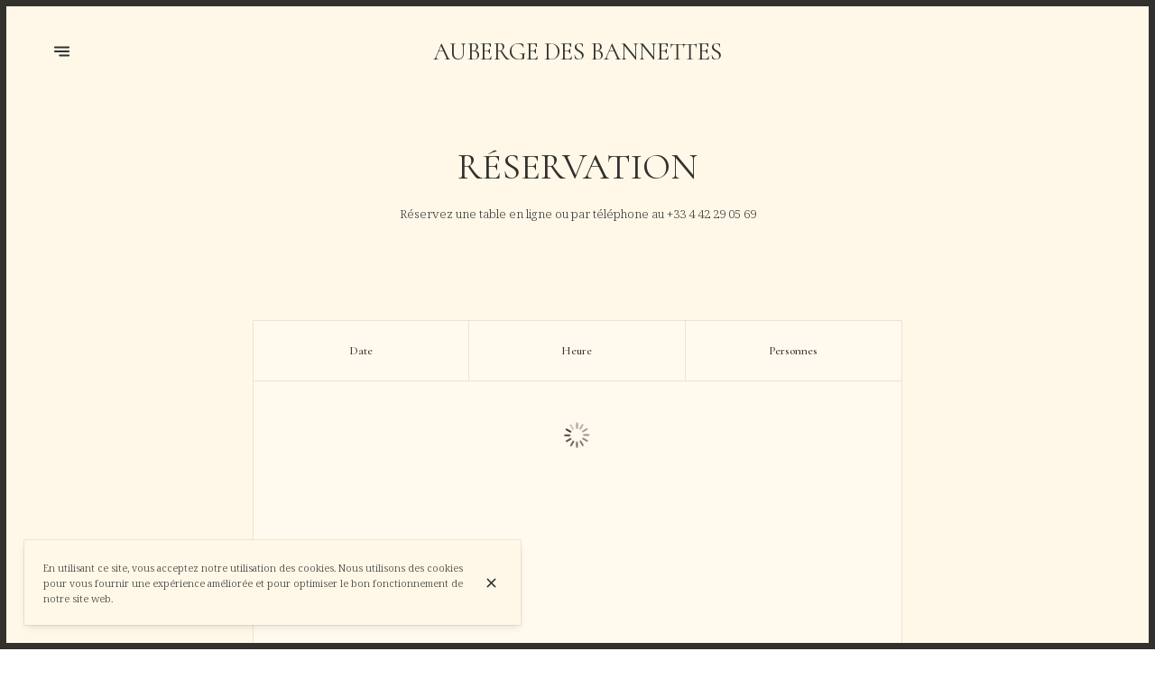

--- FILE ---
content_type: text/html; charset=utf-8
request_url: https://les-bannettes.fr/fr/reservations
body_size: 71038
content:
<!doctype html>
<html lang="fr">
	<head>
		
				<meta data-react-helmet="true" charset="utf-8"/><meta data-react-helmet="true" name="viewport" content="width=device-width,initial-scale=1"/><meta data-react-helmet="true" name="description" content="Réservez une table dans notre Restaurant par téléphone ou en ligne"/><meta data-react-helmet="true" http-equiv="Content-Language" content="fr"/><meta data-react-helmet="true" property="og:type" content="website"/><meta data-react-helmet="true" property="og:url" content="https://les-bannettes.fr/fr/reservations"/><meta data-react-helmet="true" property="og:title" content="Réserver une table | Auberge des Bannettes"/><meta data-react-helmet="true" property="og:site_name" content="Auberge des Bannettes"/><meta data-react-helmet="true" property="og:description" content="Réservez une table dans notre Restaurant par téléphone ou en ligne"/><meta data-react-helmet="true" property="og:image" content="https://v2cdn0.centralappstatic.com/image/resize/2048x1539_cover_0621c9fd03584e5dad4f6fec0e65ad1f.webp?w=1200"/><meta data-react-helmet="true" property="og:image:alt" content="Auberge des Bannettes"/><meta data-react-helmet="true" name="twitter:card" content="summary_large_image"/><meta data-react-helmet="true" name="twitter:title" content="Réserver une table | Auberge des Bannettes"/><meta data-react-helmet="true" name="twitter:description" content="Réservez une table dans notre Restaurant par téléphone ou en ligne"/><meta data-react-helmet="true" property="twitter:image" content="https://v2cdn0.centralappstatic.com/image/resize/2048x1539_cover_0621c9fd03584e5dad4f6fec0e65ad1f.webp?w=1200"/>
				<title data-react-helmet="true">Réserver une table | Auberge des Bannettes</title>
				<link data-react-helmet="true" rel="icon" href="https://v2cdn0.centralappstatic.com/image/resize/3009x3009_profile_ddcd15bad1514611aa6b69800c4d9e58.webp?w=60&amp;format=png" type="image/png" sizes="60x60"/><link data-react-helmet="true" rel="icon" href="https://v2cdn0.centralappstatic.com/image/resize/3009x3009_profile_ddcd15bad1514611aa6b69800c4d9e58.webp?w=72&amp;format=png" type="image/png" sizes="72x72"/><link data-react-helmet="true" rel="icon" href="https://v2cdn0.centralappstatic.com/image/resize/3009x3009_profile_ddcd15bad1514611aa6b69800c4d9e58.webp?w=76&amp;format=png" type="image/png" sizes="76x76"/><link data-react-helmet="true" rel="icon" href="https://v2cdn0.centralappstatic.com/image/resize/3009x3009_profile_ddcd15bad1514611aa6b69800c4d9e58.webp?w=114&amp;format=png" type="image/png" sizes="114x114"/><link data-react-helmet="true" rel="icon" href="https://v2cdn0.centralappstatic.com/image/resize/3009x3009_profile_ddcd15bad1514611aa6b69800c4d9e58.webp?w=120&amp;format=png" type="image/png" sizes="120x120"/><link data-react-helmet="true" rel="icon" href="https://v2cdn0.centralappstatic.com/image/resize/3009x3009_profile_ddcd15bad1514611aa6b69800c4d9e58.webp?w=144&amp;format=png" type="image/png" sizes="144x144"/><link data-react-helmet="true" rel="icon" href="https://v2cdn0.centralappstatic.com/image/resize/3009x3009_profile_ddcd15bad1514611aa6b69800c4d9e58.webp?w=152&amp;format=png" type="image/png" sizes="152x152"/><link data-react-helmet="true" rel="icon" href="https://v2cdn0.centralappstatic.com/image/resize/3009x3009_profile_ddcd15bad1514611aa6b69800c4d9e58.webp?w=180&amp;format=png" type="image/png" sizes="180x180"/><link data-react-helmet="true" rel="apple-touch-icon" href="https://v2cdn0.centralappstatic.com/image/resize/3009x3009_profile_ddcd15bad1514611aa6b69800c4d9e58.webp?w=60&amp;format=png" sizes="60x60"/><link data-react-helmet="true" rel="apple-touch-icon" href="https://v2cdn0.centralappstatic.com/image/resize/3009x3009_profile_ddcd15bad1514611aa6b69800c4d9e58.webp?w=72&amp;format=png" sizes="72x72"/><link data-react-helmet="true" rel="apple-touch-icon" href="https://v2cdn0.centralappstatic.com/image/resize/3009x3009_profile_ddcd15bad1514611aa6b69800c4d9e58.webp?w=76&amp;format=png" sizes="76x76"/><link data-react-helmet="true" rel="apple-touch-icon" href="https://v2cdn0.centralappstatic.com/image/resize/3009x3009_profile_ddcd15bad1514611aa6b69800c4d9e58.webp?w=114&amp;format=png" sizes="114x114"/><link data-react-helmet="true" rel="apple-touch-icon" href="https://v2cdn0.centralappstatic.com/image/resize/3009x3009_profile_ddcd15bad1514611aa6b69800c4d9e58.webp?w=120&amp;format=png" sizes="120x120"/><link data-react-helmet="true" rel="apple-touch-icon" href="https://v2cdn0.centralappstatic.com/image/resize/3009x3009_profile_ddcd15bad1514611aa6b69800c4d9e58.webp?w=144&amp;format=png" sizes="144x144"/><link data-react-helmet="true" rel="apple-touch-icon" href="https://v2cdn0.centralappstatic.com/image/resize/3009x3009_profile_ddcd15bad1514611aa6b69800c4d9e58.webp?w=152&amp;format=png" sizes="152x152"/><link data-react-helmet="true" rel="apple-touch-icon" href="https://v2cdn0.centralappstatic.com/image/resize/3009x3009_profile_ddcd15bad1514611aa6b69800c4d9e58.webp?w=180&amp;format=png" sizes="180x180"/><link data-react-helmet="true" rel="stylesheet" href="https://fonts.googleapis.com/css2?family=Cormorant:wght@400;500&amp;display=swap" media="print" onLoad="this.onload=null;this.removeAttribute(&#x27;media&#x27;);" fetchPriority="high"/><link data-react-helmet="true" rel="stylesheet" href="https://fonts.googleapis.com/css2?family=Noto+Serif:wght@300;400;500&amp;display=swap" media="print" onLoad="this.onload=null;this.removeAttribute(&#x27;media&#x27;);" fetchPriority="high"/><link data-react-helmet="true" rel="canonical" href="https://les-bannettes.fr/fr/reservations"/><link data-react-helmet="true" rel="alternate" hrefLang="fr" href="https://les-bannettes.fr/fr/reservations"/><link data-react-helmet="true" rel="alternate" hrefLang="en" href="https://les-bannettes.fr/en/reservation"/><link data-react-helmet="true" rel="alternate" hrefLang="it" href="https://les-bannettes.fr/it/prenotazioni"/><link data-react-helmet="true" rel="alternate" hrefLang="x-default" href="https://les-bannettes.fr/fr/reservations"/>
				<script data-react-helmet="true" type="application/ld+json">{"@context":"https://schema.org","@type":"WebPage","@id":"https://les-bannettes.fr/fr/reservations","url":"https://les-bannettes.fr/fr/reservations","inLanguage":"fr","name":"Réserver une table","description":"Réservez une table dans notre Restaurant par téléphone ou en ligne","image":{"@type":"ImageObject","url":"https://v2cdn0.centralappstatic.com/image/clip/2048x1539_cover_0621c9fd03584e5dad4f6fec0e65ad1f.webp","@id":"https://v2cdn0.centralappstatic.com/image/clip/2048x1539_cover_0621c9fd03584e5dad4f6fec0e65ad1f.webp","width":2048,"height":1539}}</script>
				<link data-chunk="main" rel="preload" as="script" href="https://website-assets0.centralappstatic.com/static/runtime.3a15c8e9b4b0efc9358f.js">
<link data-chunk="main" rel="preload" as="script" href="https://website-assets0.centralappstatic.com/static/superagent.7acf35f20c4818e86d69.js">
<link data-chunk="main" rel="preload" as="script" href="https://website-assets0.centralappstatic.com/static/luxon.abb7f120b9edd4d34dda.js">
<link data-chunk="main" rel="preload" as="script" href="https://website-assets0.centralappstatic.com/static/997.a701cbe80340667e35da.js">
<link data-chunk="main" rel="preload" as="script" href="https://website-assets0.centralappstatic.com/static/9093.9b78c918267d1bfafd9a.js">
<link data-chunk="main" rel="preload" as="script" href="https://website-assets0.centralappstatic.com/static/main.7763d9354ffb54e560db.js">
<link data-chunk="pages/table-booking" rel="preload" as="script" href="https://website-assets0.centralappstatic.com/static/pages/table-booking.12d18a955f4ab7cfbc8c.js">
<link data-chunk="components/meta-data" rel="preload" as="script" href="https://website-assets0.centralappstatic.com/static/components/meta-data.108d3760692178ac6938.js">
<link data-chunk="open-info-modal" rel="preload" as="script" href="https://website-assets0.centralappstatic.com/static/open-info-modal.35c40b8148277d08e635.js">
<link data-chunk="messenger-partner" rel="preload" as="script" href="https://website-assets0.centralappstatic.com/static/messenger-partner.be58aa74c7a2df200683.js">
				
				
				
				<style type="text/css">html{line-height:1.15;-webkit-text-size-adjust:100%}body{margin:0}main{display:block}h1{font-size:2em;margin:.67em 0}hr{box-sizing:content-box;height:0;overflow:visible}pre{font-family:monospace,monospace;font-size:1em}a{background-color:transparent}abbr[title]{border-bottom:none;text-decoration:underline;text-decoration:underline dotted}b,strong{font-weight:bolder}code,kbd,samp{font-family:monospace,monospace;font-size:1em}small{font-size:80%}sub,sup{font-size:75%;line-height:0;position:relative;vertical-align:baseline}sub{bottom:-.25em}sup{top:-.5em}img{border-style:none}button,input,optgroup,select,textarea{font-family:inherit;font-size:100%;line-height:1.15;margin:0}button,input{overflow:visible}button,select{text-transform:none}[type=button],[type=reset],[type=submit],button{-webkit-appearance:button}[type=button]::-moz-focus-inner,[type=reset]::-moz-focus-inner,[type=submit]::-moz-focus-inner,button::-moz-focus-inner{border-style:none;padding:0}[type=button]:-moz-focusring,[type=reset]:-moz-focusring,[type=submit]:-moz-focusring,button:-moz-focusring{outline:1px dotted ButtonText}fieldset{padding:.35em .75em .625em}legend{box-sizing:border-box;color:inherit;display:table;max-width:100%;padding:0;white-space:normal}progress{vertical-align:baseline}textarea{overflow:auto}[type=checkbox],[type=radio]{box-sizing:border-box;padding:0}[type=number]::-webkit-inner-spin-button,[type=number]::-webkit-outer-spin-button{height:auto}[type=search]{-webkit-appearance:textfield;outline-offset:-2px}[type=search]::-webkit-search-decoration{-webkit-appearance:none}::-webkit-file-upload-button{-webkit-appearance:button;font:inherit}details{display:block}summary{display:list-item}template{display:none}[hidden]{display:none}</style>
				<style data-styled="true" data-styled-version="6.1.19">:root{--font-family-title:Cormorant,sans-serif;--font-family-text:Noto Serif,sans-serif;--font-family-nav:Cormorant,sans-serif;--font-family-buttons:Noto Serif,sans-serif;--font-weight-title:400;--font-weight-title-bold:400;--font-weight-text:300;--font-weight-text-bold:500;--font-weight-nav:500;--font-weight-nav-bold:400;--font-weight-buttons:500;--font-weight-buttons-bold:400;--font-line-height-text:1.6;--font-line-height-text-list:1.6;--font-line-height-title:1.25;--font-line-height-buttons:1;--font-letter-spacing-title:0em;--font-letter-spacing-text:0em;--font-letter-spacing-buttons:0em;--font-letter-spacing-nav:0em;--base-font-size:12px;--font-ratio-title:1.1;--font-ratio-text:0.9;--font-ratio-buttons:1.1;--font-ratio-nav:1.1;--base-size-text-xsmall:1;--base-size-text-small:1.07;--base-size-text-medium:1.07;--base-size-title-small:1.29;--base-size-title-medium:1.38;--base-size-title-large:1.47;--base-ratio-text-xsmall:1.0;--base-ratio-text-small:1.1;--base-ratio-text-medium:1.2;--base-ratio-title-small:1.35;--base-ratio-title-medium:1.9;--base-ratio-title-large:2.4;--base-ratio-title-xlarge:2.8;--theme-ratio-nav:1.1vw;--theme-ratio-text:1.1vw;--theme-ratio-button:1.1vw;--theme-ratio-title:1.1vw;--font-size-nav-small:calc((var(--base-font-size) + (var(--base-ratio-text-small) - 1) * var(--theme-ratio-text)) * var(--font-ratio-nav));--font-size-nav-medium:calc((var(--base-font-size) + (var(--base-ratio-text-medium) - 1) * var(--theme-ratio-text)) * var(--font-ratio-nav));--font-size-nav-large:calc((var(--base-font-size) + (var(--base-ratio-title-medium) - 1) * var(--theme-ratio-nav)) * var(--font-ratio-nav));--font-size-buttons-xsmall:calc((var(--base-font-size) + (var(--base-ratio-text-xsmall) - 1) * var(--theme-ratio-button)) * var(--font-ratio-buttons));--font-size-buttons-small:calc((var(--base-font-size) + (var(--base-ratio-text-small) - 1) * var(--theme-ratio-button)) * var(--font-ratio-buttons));--font-size-buttons-medium:calc((var(--base-font-size) + (var(--base-ratio-text-medium) - 1) * var(--theme-ratio-button)) * var(--font-ratio-buttons));--font-size-text-xsmall:calc((var(--base-font-size) + (var(--base-ratio-text-xsmall) - 1) * var(--theme-ratio-text)) * var(--font-ratio-text));--font-size-text-small:calc((var(--base-font-size) + (var(--base-ratio-text-small) - 1) * var(--theme-ratio-text)) * var(--font-ratio-text));--font-size-text-medium:calc((var(--base-font-size) + (var(--base-ratio-text-medium) - 1) * var(--theme-ratio-text)) * var(--font-ratio-text));--font-size-title-small:calc((var(--base-font-size) + (var(--base-ratio-title-small) - 1) * var(--theme-ratio-title))* var(--font-ratio-title));--font-size-title-medium:calc((var(--base-font-size) + (var(--base-ratio-title-medium) - 1) * var(--theme-ratio-title)) * var(--font-ratio-title));--font-size-title-large:calc((var(--base-font-size) + (var(--base-ratio-title-large) - 1) * var(--theme-ratio-title)) * var(--font-ratio-title));--font-size-title-xlarge:calc((var(--base-font-size) + (var(--base-ratio-title-xlarge) - 1) * var(--theme-ratio-title)) * var(--font-ratio-title));--nav-padding-vertical:25px;--nav-panel-padding-vertical:clamp(2rem, 6vw, 4rem);--nav-panel-padding-horizontal:clamp(2rem, 6vw, 4rem);--section-divider-height:clamp(1.75rem, 6vw, 4rem);--section-divider-height-small:clamp(.5rem, 2vw, 1rem);--section-padding-vertical:0;--section-padding-horizontal:0;--section-bar-padding-vertical:clamp(0.75rem, 2vw, 1rem);--section-content-padding-vertical:clamp(1.75rem, 6vw, 4rem);--section-content-padding-horizontal:clamp(1.25rem, 6vw, 4rem);--card-content-padding:clamp(1.5rem, 4vw, 3rem);--card-content-spacing:clamp(1rem, 2vw, 2rem);--list-padding:clamp(1.25rem, 3vw, 2rem);--list-element-spacing:clamp(1rem, 3vw, 1.25rem);--small-item-padding:2vmax;--small-item-element-spacing:.55em;--section-height-minimal:50vh;--section-height-regular:70vh;--section-height-full:100vh;}/*!sc*/
@supports (width:1cqw){:root{--theme-ratio-nav:1.1cqw;--theme-ratio-text:1.1cqw;--theme-ratio-button:1.1cqw;--theme-ratio-title:1.1cqw;}}/*!sc*/
@supports (width:1cqw){:root{--nav-padding-vertical:25px;--nav-panel-padding-vertical:clamp(2rem, 6cqw, 4rem);--nav-panel-padding-horizontal:clamp(2rem, 6cqw, 4rem);--section-divider-height:clamp(1.75rem, 6cqw, 4rem);--section-padding-vertical:0;--section-padding-horizontal:0;--section-bar-padding-vertical:clamp(0.75rem, 2cqw, 1rem);--section-content-padding-vertical:clamp(1.75rem, 6cqw, 4rem);--section-content-padding-horizontal:clamp(1.25rem, 6cqw, 4rem);--section-blocks-spacing:clamp(1.5rem, 4cqw, 3rem);--card-content-padding:clamp(1.5rem, 4cqw, 3rem);--card-content-spacing:clamp(1rem, 2cqw, 2rem);--list-padding:clamp(1.25rem, 3cqw, 2rem);--list-element-spacing:clamp(1rem, 3cqw, 1.25rem);--small-item-padding:2cqmax;--small-item-element-spacing:.55em;}}/*!sc*/
@supports (width:1svh){:root{--section-height-minimal:50dvh;--section-height-regular:70dvh;--section-height-full:100dvh;}}/*!sc*/
html,body{height:100%;outline:0!important;-moz-osx-font-smoothing:grayscale;-webkit-font-smoothing:antialiased;text-size-adjust:none;font-family:var(--font-family-text);font-weight:var(--font-weight-text);line-height:var(--font-line-height-text);font-size:var(--font-size-text-medium);}/*!sc*/
body{min-height:100%;overflow-y:scroll;overscroll-behavior-y:none;padding:0;margin:0;}/*!sc*/
*,*::before,*::after{box-sizing:border-box;-webkit-touch-callout:none;-webkit-text-size-adjust:none;-webkit-tap-highlight-color:rgba(0,0,0,0);-webkit-user-select:text;}/*!sc*/
img{display:block;max-width:100%;height:auto;}/*!sc*/
a:focus,input:focus,button:focus{outline:0;}/*!sc*/
a{color:inherit;text-decoration:none;}/*!sc*/
form{width:100%;}/*!sc*/
button{border:0;background:inherit;color:inherit;cursor:pointer;margin:0;padding:0;text-align:inherit;}/*!sc*/
b,strong{font-weight:var(--font-weight-text-bold);}/*!sc*/
i,em{font-style:italic;}/*!sc*/
textarea{resize:none;}/*!sc*/
ol,ul,menu{list-style:none;}/*!sc*/
#root{height:100%;}/*!sc*/
#app,#root{display:flex;flex-direction:column;min-height:100%;background-color:#fff8e8;}/*!sc*/
.leaflet-popup{text-align:unset!important;margin-bottom:unset!important;box-shadow:2px 2px 10px 0px rgba(127,125,118,0.15);}/*!sc*/
.leaflet-popup .leaflet-popup-content-wrapper{background:unset!important;color:unset!important;box-shadow:unset!important;text-align:unset!important;border-radius:0;overflow:hidden;padding:unset!important;}/*!sc*/
.leaflet-popup .leaflet-popup-content-wrapper .leaflet-popup-content{width:unset!important;margin:unset!important;}/*!sc*/
.leaflet-popup .leaflet-popup-content-wrapper .leaflet-popup-content p{margin:0;}/*!sc*/
.leaflet-popup .leaflet-popup-tip-container .leaflet-popup-tip{background:#fff8e8;box-shadow:2px 2px 10px 0px rgba(127,125,118,0.15);}/*!sc*/
.leaflet-popup .leaflet-popup-close-button{display:none!important;}/*!sc*/
.reveal{--default-duration:600ms;--default-easing:ease-in-out;opacity:0;transform:translateY(60px);transition:opacity var(--scroll-animation-duration,var(--default-duration)) var(--scroll-animation-easing,var(--default-easing)),transform var(--scroll-animation-duration,var(--default-duration)) var(--scroll-animation-easing,var(--default-easing)),clip-path var(--scroll-animation-duration,var(--default-duration)) var(--scroll-animation-easing,var(--default-easing))!important;transition-delay:var(--reveal-delay,0ms)!important;}/*!sc*/
.reveal.visible{opacity:1;transform:translateY(0) scale(1);}/*!sc*/
.reveal.fade:not(.visible){opacity:0;transform:none;}/*!sc*/
.reveal.scale:not(.visible){opacity:0;transform:scale(0.95);}/*!sc*/
.reveal.slide:not(.visible){opacity:0;transform:translateY(60px);}/*!sc*/
.reveal.clip{position:relative;opacity:1;will-change:opacity;}/*!sc*/
.reveal.clip::before{content:'';position:absolute;top:0;left:0;bottom:0;right:0;background:inherit;transform:translateX(0);transition:transform 0.6s ease;z-index:100;pointer-events:none;}/*!sc*/
.reveal.clip:not(.visible){opacity:0;}/*!sc*/
.reveal.clip.visible{opacity:1;}/*!sc*/
.reveal.clip.visible::before{transform:translateX(100%);}/*!sc*/
.reveal.fast{--default-duration:200ms;--default-easing:ease-out;}/*!sc*/
.reveal.medium{--default-duration:400ms;--default-easing:cubic-bezier(0.4, 0, 0.2, 1);}/*!sc*/
.reveal.slow{--default-duration:600ms;--default-easing:ease-in-out;}/*!sc*/
.reveal.motion-small{--default-duration:600ms;--default-easing:ease-in-out;}/*!sc*/
.reveal.motion-large{--default-duration:720ms;--default-easing:ease-in-out;}/*!sc*/
data-styled.g1[id="sc-global-kAZLfJ1"]{content:"sc-global-kAZLfJ1,"}/*!sc*/
.dNQGNt{display:flex;flex:0 0 auto;align-items:center;justify-content:center;position:relative;border-radius:0;width:100%;height:100%;padding:0;}/*!sc*/
.eCzKPl{display:flex;flex:0 0 auto;align-items:center;justify-content:center;position:relative;border-radius:0;width:1em;height:1em;padding:0;}/*!sc*/
data-styled.g16[id="sc-wwxfff-0"]{content:"dNQGNt,eCzKPl,"}/*!sc*/
.fSgeqM{display:inline-block;flex:none;width:100%;height:100%;}/*!sc*/
data-styled.g17[id="sc-wwxfff-1"]{content:"fSgeqM,"}/*!sc*/
.eLRnSN{display:block;width:100%;height:100%;fill:currentColor;}/*!sc*/
data-styled.g18[id="sc-wwxfff-2"]{content:"eLRnSN,"}/*!sc*/
.gVgfko{border:0;padding:1px 0;background:none;position:relative;overflow:hidden;max-width:100%;display:inline-flex;width:fit-content;justify-content:center;text-align:inherit;cursor:pointer;}/*!sc*/
.gVgfko,.gVgfko.gVgfko{text-decoration:none;}/*!sc*/
.gVgfko,.gVgfko *{user-select:none;}/*!sc*/
data-styled.g19[id="sc-1merjty-0"]{content:"gVgfko,"}/*!sc*/
.hHeqeK{position:relative;width:0.75em;height:0.75em;margin-left:.33em;order:3;transition:all 200ms cubic-bezier(0.23,1,0.32,1);}/*!sc*/
.hHeqeK .sc-wwxfff-0{position:absolute;top:0.1em;left:0;width:100%;height:100%;transform-origin:center;transform:rotate(0);transition:transform 200ms cubic-bezier(0.23,1,0.32,1);}/*!sc*/
data-styled.g20[id="sc-1merjty-1"]{content:"hHeqeK,"}/*!sc*/
.fWTEGz{min-width:1px;order:2;text-decoration:none;}/*!sc*/
data-styled.g21[id="sc-1merjty-2"]{content:"fWTEGz,"}/*!sc*/
.fDGbYy{min-width:1px;display:flex;align-items:center;justify-content:center;}/*!sc*/
.fDGbYy .sc-1merjty-2 span{width:100%;background-image:linear-gradient(transparent calc(100% - 1px),currentColor 1px);background-repeat:no-repeat;background-size:0% 100%;transition:background-size 200ms cubic-bezier(0.23,1,0.32,1);padding-bottom:1px;}/*!sc*/
.fDGbYy .sc-1merjty-2 span:hover{background-size:100% 100%;transition:background-size 300ms cubic-bezier(0.23,1,0.32,1);}/*!sc*/
.jpMbsD{min-width:1px;display:flex;align-items:center;justify-content:center;}/*!sc*/
.jpMbsD .sc-1merjty-2{position:relative;}/*!sc*/
.jpMbsD .sc-1merjty-2:after{position:absolute;display:block;content:"";height:1px;left:0;right:0;bottom:0;background-color:currentColor;color:inherit;transition:all 200ms cubic-bezier(0.23,1,0.32,1);}/*!sc*/
.jpMbsD .sc-1merjty-2:hover:after{transition:all 300ms cubic-bezier(0.23,1,0.32,1);}/*!sc*/
.jpMbsD .sc-1merjty-2:after{transform-origin:left;transform:scaleX(0);opacity:0;}/*!sc*/
.jpMbsD .sc-1merjty-2:hover:after{opacity:1;transform:scaleX(1);}/*!sc*/
.dyIgEO{min-width:1px;display:flex;align-items:center;justify-content:center;}/*!sc*/
.dyIgEO .sc-1merjty-2{position:relative;}/*!sc*/
.dyIgEO .sc-1merjty-2:after{position:absolute;display:block;content:"";height:1px;left:0;right:0;bottom:0;background-color:currentColor;color:inherit;transition:all 200ms cubic-bezier(0.23,1,0.32,1);}/*!sc*/
.dyIgEO .sc-1merjty-2:hover:after{transition:all 300ms cubic-bezier(0.23,1,0.32,1);}/*!sc*/
.dyIgEO .sc-1merjty-2:after{opacity:0.5;}/*!sc*/
.dyIgEO .sc-1merjty-2:hover:after{opacity:1;}/*!sc*/
.fQnJfG{min-width:1px;display:flex;align-items:center;justify-content:center;}/*!sc*/
data-styled.g22[id="sc-1merjty-3"]{content:"fDGbYy,jpMbsD,dyIgEO,fQnJfG,"}/*!sc*/
.elISka{position:relative;margin:0 auto;display:block;width:3rem;height:3rem;max-width:64px;max-height:64px;}/*!sc*/
.elISka::after{content:"";display:block;padding-top:100%;}/*!sc*/
data-styled.g24[id="sc-nz0wj9-0"]{content:"elISka,"}/*!sc*/
.emnnjY{position:absolute;left:46%;top:40%;width:6%;height:18%;opacity:1;background:currentColor;border-radius:50px;box-shadow:0 0 2px rgba(255,255,255,0.3);animation:hllEEO 1s linear infinite;}/*!sc*/
.emnnjY:nth-child(1){animation-delay:0s;transform:rotate(0deg) translate(0,-145%);}/*!sc*/
.emnnjY:nth-child(2){animation-delay:-0.9167s;transform:rotate(30deg) translate(0,-145%);}/*!sc*/
.emnnjY:nth-child(3){animation-delay:-0.833s;transform:rotate(60deg) translate(0,-145%);}/*!sc*/
.emnnjY:nth-child(4){animation-delay:-0.75s;transform:rotate(90deg) translate(0,-145%);}/*!sc*/
.emnnjY:nth-child(5){animation-delay:-0.667s;transform:rotate(120deg) translate(0,-145%);}/*!sc*/
.emnnjY:nth-child(6){animation-delay:-0.5833s;transform:rotate(150deg) translate(0,-145%);}/*!sc*/
.emnnjY:nth-child(7){animation-delay:-0.5s;transform:rotate(180deg) translate(0,-145%);}/*!sc*/
.emnnjY:nth-child(8){animation-delay:-0.41667s;transform:rotate(210deg) translate(0,-145%);}/*!sc*/
.emnnjY:nth-child(9){animation-delay:-0.333s;transform:rotate(240deg) translate(0,-145%);}/*!sc*/
.emnnjY:nth-child(10){animation-delay:-0.25s;transform:rotate(270deg) translate(0,-145%);}/*!sc*/
.emnnjY:nth-child(11){animation-delay:-0.1667s;transform:rotate(300deg) translate(0,-145%);}/*!sc*/
.emnnjY:nth-child(12){animation-delay:-0.0833s;transform:rotate(330deg) translate(0,-145%);}/*!sc*/
data-styled.g25[id="sc-nz0wj9-1"]{content:"emnnjY,"}/*!sc*/
.hMrVFs{width:100%;display:flex;flex-direction:column;justify-content:inherit;align-items:inherit;text-wrap:balance;}/*!sc*/
data-styled.g26[id="sc-t33o52-0"]{content:"hMrVFs,"}/*!sc*/
.bIROTG{font-size:var(--font-size-title-medium);font-family:var(--font-family-title);font-weight:var(--font-weight-title);letter-spacing:var(--font-letter-spacing-title);text-transform:uppercase;line-height:var(--font-line-height-title);margin:0.35em 0;padding:0;}/*!sc*/
.bIROTG:first-child{margin-top:0;}/*!sc*/
.bIROTG:last-child{margin-bottom:0;}/*!sc*/
.jbMMJk{font-size:var(--font-size-title-small);font-family:var(--font-family-title);font-weight:var(--font-weight-title);letter-spacing:var(--font-letter-spacing-title);text-transform:uppercase;line-height:var(--font-line-height-title);margin:0.35em 0;padding:0;}/*!sc*/
.jbMMJk:first-child{margin-top:0;}/*!sc*/
.jbMMJk:last-child{margin-bottom:0;}/*!sc*/
.epbviS{font-size:var(--font-size-title-xlarge);font-family:var(--font-family-title);font-weight:var(--font-weight-title);letter-spacing:var(--font-letter-spacing-title);text-transform:uppercase;line-height:var(--font-line-height-title);margin:0.35em 0;padding:0;}/*!sc*/
.epbviS:first-child{margin-top:0;}/*!sc*/
.epbviS:last-child{margin-bottom:0;}/*!sc*/
data-styled.g27[id="sc-t33o52-1"]{content:"bIROTG,jbMMJk,epbviS,"}/*!sc*/
.hACumf{font-size:var(--font-size-text-medium);font-family:var(--font-family-text);font-weight:var(--font-weight-text);letter-spacing:var(--font-letter-spacing-text);line-height:var(--font-line-height-text);margin:0;padding:0;}/*!sc*/
.hACumf ul{padding:0;margin:0;}/*!sc*/
.hACumf ul>li{display:inline-block;}/*!sc*/
.hACumf ul>li::after{margin:0 0.5em;display:inline-block;content:"•";}/*!sc*/
.hACumf ul>li:last-child::after{display:none;}/*!sc*/
data-styled.g28[id="sc-t33o52-2"]{content:"hACumf,"}/*!sc*/
.bhtGiG{position:relative;width:100%;height:100%;padding-bottom:unset;}/*!sc*/
data-styled.g68[id="sc-1hqmlgk-0"]{content:"bhtGiG,"}/*!sc*/
.bDsEOf{display:flex;justify-content:center;align-items:center;position:relative;width:100%;height:100%;}/*!sc*/
.bDsEOf img{filter:none;}/*!sc*/
data-styled.g69[id="sc-1hqmlgk-1"]{content:"bDsEOf,"}/*!sc*/
.knDqWm{width:100%;height:100%;object-fit:contain;}/*!sc*/
data-styled.g70[id="sc-1hqmlgk-2"]{content:"knDqWm,"}/*!sc*/
.lpaJKP{position:absolute;display:flex;top:0;right:0;padding:2vmax;color:#32312e;opacity:0.4;}/*!sc*/
data-styled.g71[id="sc-1hqmlgk-3"]{content:"lpaJKP,"}/*!sc*/
.clpDZF{position:relative;height:100%;width:100%;display:flex;align-items:center;}/*!sc*/
.clpDZF.hidden{display:none;}/*!sc*/
data-styled.g72[id="sc-1hqmlgk-4"]{content:"clpDZF,"}/*!sc*/
.bhvHxr{position:relative;display:-webkit-box;-webkit-line-clamp:true;-webkit-box-orient:vertical;overflow:hidden;}/*!sc*/
data-styled.g76[id="sc-1xhvroi-0"]{content:"bhvHxr,"}/*!sc*/
.gmvbkA{order:2;z-index:3;flex:1 1 auto;min-width:1px;display:flex;height:100%;justify-content:center;align-items:center;transition:padding 300ms cubic-bezier(0.23,1,0.32,1);}/*!sc*/
@media (min-width: 900px){.gmvbkA{width:50%;}}/*!sc*/
data-styled.g77[id="sc-1gcp8t8-0"]{content:"gmvbkA,"}/*!sc*/
.dMYktf{order:3;z-index:3;width:10%;display:flex;justify-content:end;}/*!sc*/
@media (min-width: 900px){.dMYktf{order:1;width:20%;display:flex;justify-content:start;}}/*!sc*/
data-styled.g78[id="sc-1gcp8t8-1"]{content:"dMYktf,"}/*!sc*/
.dxgTaY{order:1;width:10%;z-index:3;display:flex;align-items:center;justify-content:start;}/*!sc*/
@media (min-width: 900px){.dxgTaY{order:3;width:20%;height:100%;justify-content:end;}}/*!sc*/
data-styled.g79[id="sc-1gcp8t8-2"]{content:"dxgTaY,"}/*!sc*/
.cSKIQt{position:relative;display:flex;align-items:center;justify-content:center;text-align:center;font-size:0;width:100%;height:100%;font-family:var(--font-family-title);font-weight:var(--font-weight-title);text-transform:uppercase;}/*!sc*/
data-styled.g80[id="sc-1gcp8t8-3"]{content:"cSKIQt,"}/*!sc*/
.hEvLMF{display:inline-flex;cursor:pointer;}/*!sc*/
data-styled.g81[id="sc-1gcp8t8-4"]{content:"hEvLMF,"}/*!sc*/
.kDDfPj{display:flex;align-items:center;justify-content:center;width:var(--font-size-nav-medium);height:var(--font-size-nav-medium);flex:0 0 auto;text-rendering:geometricPrecision;transform-origin:50% 50%;transform:translateZ(1px);}/*!sc*/
@media (min-width: 900px){html.has-hover .sc-1gcp8t8-4:hover .kDDfPj{transform:scale(1.15) translateZ(1px);transition:all .35s cubic-bezier(0.23,1,0.32,1);}}/*!sc*/
data-styled.g82[id="sc-1gcp8t8-5"]{content:"kDDfPj,"}/*!sc*/
.itYZIR{position:relative;left:0;right:0;z-index:500;order:1;height:100px;transition:all 200ms cubic-bezier(0.23,1,0.32,1);}/*!sc*/
data-styled.g85[id="sc-1ia2oy7-0"]{content:"itYZIR,"}/*!sc*/
.jJcmXP{z-index:3;padding:var(--nav-padding-vertical) 0;width:100%;height:100%;}/*!sc*/
data-styled.g86[id="sc-1ia2oy7-1"]{content:"jJcmXP,"}/*!sc*/
.hxHYmP{padding:0 var(--section-padding-horizontal);width:100%;height:100%;}/*!sc*/
data-styled.g87[id="sc-1ia2oy7-2"]{content:"hxHYmP,"}/*!sc*/
.iKIjEv{width:100%;height:100%;padding:0 var(--section-content-padding-horizontal);gap:var(--section-blocks-spacing);display:flex;align-items:center;}/*!sc*/
data-styled.g88[id="sc-1ia2oy7-3"]{content:"iKIjEv,"}/*!sc*/
.jxYfqL{display:flex;flex-wrap:wrap;flex:0 0 auto;margin:0;padding:0;}/*!sc*/
data-styled.g97[id="sc-1tzml6v-0"]{content:"jxYfqL,"}/*!sc*/
.hxhxJc{flex:0 0 auto;align-items:center;text-transform:uppercase;}/*!sc*/
.hxhxJc::after{margin:0 0.35em;display:inline-block;content:"•";}/*!sc*/
.hxhxJc:last-child::after{display:none;}/*!sc*/
data-styled.g98[id="sc-1tzml6v-1"]{content:"hxhxJc,"}/*!sc*/
.GxcTu{z-index:500;position:fixed;left:0;right:0;width:100%;display:flex;flex-direction:column;padding:7px 7px 0 7px;color:#32312e;background-color:#fff8e8;}/*!sc*/
.GxcTu:before{content:'';position:fixed;background-color:#32312e;width:100%;height:7px;right:0;top:0;left:0;z-index:900;}/*!sc*/
data-styled.g140[id="sc-1u9apea-0"]{content:"GxcTu,"}/*!sc*/
.cLpAnh{position:fixed;top:0;left:0;z-index:600;height:100%;width:100%;visibility:hidden;transform:translateZ(1px);}/*!sc*/
.cLpAnh.is-open{visibility:visible;}/*!sc*/
data-styled.g151[id="sc-1pm9a4f-0"]{content:"cLpAnh,"}/*!sc*/
.ktndoz{position:absolute;top:0;left:0;width:100%;height:100%;opacity:0;background:rgba(0,0,0,.6);backdrop-filter:blur(2px);transition:opacity .5s cubic-bezier(0.23,1,0.32,1);}/*!sc*/
.sc-1pm9a4f-0.is-open .ktndoz{opacity:1;}/*!sc*/
data-styled.g152[id="sc-1pm9a4f-1"]{content:"ktndoz,"}/*!sc*/
.WleUL{position:absolute;pointer-events:none;top:0;left:0;width:100%;height:100%;display:flex;z-index:3;}/*!sc*/
data-styled.g153[id="sc-1pm9a4f-2"]{content:"WleUL,"}/*!sc*/
.cfzinJ{display:flex;margin-bottom:2.75vh;}/*!sc*/
@media (min-width: 900px){.cfzinJ{margin-bottom:0;}}/*!sc*/
data-styled.g154[id="sc-1pm9a4f-3"]{content:"cfzinJ,"}/*!sc*/
.jXAaxx{position:absolute;top:1.5em;right:1.5em;width:1em;height:1em;box-sizing:content-box;display:none;color:#fff;z-index:2;background:none;border:none;outline:none;cursor:pointer;pointer-events:auto;opacity:0;transition:all .5s cubic-bezier(0.23,1,0.32,1);top:1.5em;right:1.5em;}/*!sc*/
@media (min-width: 900px){.jXAaxx{display:flex;}}/*!sc*/
.sc-1pm9a4f-0.is-open .jXAaxx{opacity:1;}/*!sc*/
data-styled.g155[id="sc-1pm9a4f-4"]{content:"jXAaxx,"}/*!sc*/
.loDavk{flex:1 0 auto;display:flex;flex-direction:column;justify-content:flex-start;font-size:var(--font-size-nav-large);font-family:var(--font-family-nav);font-weight:var(--font-weight-nav);letter-spacing:var(--font-letter-spacing-nav);gap:.5em;}/*!sc*/
data-styled.g156[id="sc-1pm9a4f-5"]{content:"loDavk,"}/*!sc*/
.iIqlnB{text-decoration:none;align-items:center;width:100%;padding-right:1.5em;display:inline-block;opacity:1;transition:opacity 200ms cubic-bezier(0.23,1,0.32,1);}/*!sc*/
.iIqlnB:hover{opacity:0.9;transition:opacity 300ms cubic-bezier(0.23,1,0.32,1);}/*!sc*/
data-styled.g157[id="sc-1pm9a4f-6"]{content:"iIqlnB,"}/*!sc*/
.bzbkDH{transition:all 300ms cubic-bezier(0.23,1,0.32,1);display:flex;}/*!sc*/
.bzbkDH span{white-space:nowrap;overflow:hidden;text-overflow:ellipsis;}/*!sc*/
data-styled.g159[id="sc-1pm9a4f-8"]{content:"bzbkDH,"}/*!sc*/
.cizmmb{display:flex;}/*!sc*/
.cizmmb a.active .sc-1pm9a4f-8>span{position:relative;}/*!sc*/
.cizmmb a.active .sc-1pm9a4f-8>span:after{position:absolute;display:block;content:"";height:1px;left:0;right:0;bottom:0;background-color:currentColor;color:inherit;transition:all 200ms cubic-bezier(0.23,1,0.32,1);}/*!sc*/
.cizmmb a.active .sc-1pm9a4f-8>span:hover:after{transition:all 300ms cubic-bezier(0.23,1,0.32,1);}/*!sc*/
.cizmmb a.active .sc-1pm9a4f-8>span:after{opacity:0.5;}/*!sc*/
.cizmmb a.active .sc-1pm9a4f-8>span:hover:after{opacity:1;}/*!sc*/
.cizmmb a:not(.active) .sc-1pm9a4f-8>span{position:relative;}/*!sc*/
.cizmmb a:not(.active) .sc-1pm9a4f-8>span:after{position:absolute;display:block;content:"";height:1px;left:0;right:0;bottom:0;background-color:currentColor;color:inherit;transition:all 200ms cubic-bezier(0.23,1,0.32,1);}/*!sc*/
.cizmmb a:not(.active) .sc-1pm9a4f-8>span:hover:after{transition:all 300ms cubic-bezier(0.23,1,0.32,1);}/*!sc*/
.cizmmb a:not(.active) .sc-1pm9a4f-8>span:after{transform-origin:left;transform:scaleX(0);opacity:0;}/*!sc*/
.cizmmb a:not(.active) .sc-1pm9a4f-8>span:hover:after{opacity:1;transform:scaleX(1);}/*!sc*/
data-styled.g160[id="sc-1pm9a4f-9"]{content:"cizmmb,"}/*!sc*/
.ivxNWA{flex:0 0 auto;display:flex;flex-direction:column;gap:.55em;z-index:4;}/*!sc*/
data-styled.g161[id="sc-1pm9a4f-10"]{content:"ivxNWA,"}/*!sc*/
.jzEwRt{margin:0;padding:0;display:flex;flex-direction:column;align-items:flex-start;font-size:var(--font-size-text-medium);}/*!sc*/
data-styled.g162[id="sc-1pm9a4f-11"]{content:"jzEwRt,"}/*!sc*/
.jSpzwg{overflow-y:auto;display:flex;flex:1;flex-direction:column;justify-content:flex-start;width:100%;gap:2.75vh;-webkit-overflow-scrolling:touch;}/*!sc*/
.jSpzwg::-webkit-scrollbar{display:none;}/*!sc*/
data-styled.g163[id="sc-1pm9a4f-12"]{content:"jSpzwg,"}/*!sc*/
.cFsnQa{z-index:3;flex:1;transform:translateZ(0px);visibility:hidden;display:flex;container-type:inline-size;container-name:auto;flex-direction:column;justify-content:flex-start;pointer-events:auto;visibility:inherit;left:0;transform:translateX(-101%) translateZ(0px);position:absolute;width:100%;height:100%;color:#000;background-color:#ffffff;transition:all .5s cubic-bezier(0.23,1,0.32,1),padding 0s;}/*!sc*/
.cFsnQa.is-open{visibility:visible;display:flex;}/*!sc*/
@media (min-width: 900px){.cFsnQa{z-index:2;visibility:inherit;min-width:300px;max-width:500px;width:clamp(250px,30vw,500px);position:relative;}}/*!sc*/
.cFsnQa.is-open{z-index:3;transform:translateX(0) translateZ(0px);}/*!sc*/
@media (min-width: 900px){.cFsnQa.is-open{z-index:2;}}/*!sc*/
@media (min-width: 900px){.cFsnQa{box-shadow:2px 2px 10px 0px rgba(127,127,127,0.15);}}/*!sc*/
data-styled.g164[id="sc-1pm9a4f-13"]{content:"cFsnQa,"}/*!sc*/
.hrNKZB{display:flex;width:1em;height:1em;padding:1em;margin:-1em;box-sizing:content-box;background:none;border:none;outline:none;cursor:pointer;pointer-events:auto;transition:all .5s cubic-bezier(0.23,1,0.32,1);opacity:1;}/*!sc*/
@media (min-width: 900px){.hrNKZB{display:none;}}/*!sc*/
data-styled.g165[id="sc-1pm9a4f-14"]{content:"hrNKZB,"}/*!sc*/
.fRsOKv{width:100%;height:100%;display:flex;padding:calc(var(--nav-panel-padding-vertical) + 7px) calc(var(--nav-panel-padding-horizontal) + 7px);flex-direction:column;}/*!sc*/
data-styled.g166[id="sc-1pm9a4f-15"]{content:"fRsOKv,"}/*!sc*/
.geWXOT{z-index:3;-webkit-overflow-scrolling:touch;pointer-events:auto;display:flex;container-type:inline-size;container-name:auto;height:100%;width:100%;color:#32312e;background-color:#fff8e8;box-shadow:2px 2px 10px 0px rgba(127,124,116,0.15);}/*!sc*/
@media (min-width: 900px){.geWXOT{min-width:300px;max-width:500px;width:clamp(300px,40vw,500px);}}/*!sc*/
data-styled.g167[id="sc-1pm9a4f-16"]{content:"geWXOT,"}/*!sc*/
.iQvTts{z-index:3;display:flex;height:100%;width:100%;transition:all .5s cubic-bezier(0.23,1,0.32,1);left:0;transform:translateX(-101%) translateZ(1px);}/*!sc*/
@media (min-width: 900px){.iQvTts{width:unset;}}/*!sc*/
.sc-1pm9a4f-0.is-open .iQvTts{transform:translateX(0) translateZ(1px);}/*!sc*/
data-styled.g168[id="sc-1pm9a4f-17"]{content:"iQvTts,"}/*!sc*/
.frCeVw{display:flex;position:relative;container-type:inline-size;container-name:section;width:100%;z-index:2;background-color:#fff8e8;color:#32312e;}/*!sc*/
.frCeVw>*{flex:1;}/*!sc*/
.frCeVw .sc-1s1ogc0-2{border-color:#32312e;background-color:transparent;}/*!sc*/
html.has-hover .frCeVw .sc-1s1ogc0-2:hover{background-color:#32312e;color:#fff8e8;border-color:#32312e;}/*!sc*/
.frCeVw .sc-nzj269-2{background-color:#f6efdf;color:#32312e;}/*!sc*/
html.has-hover .frCeVw .sc-nzj269-2:hover{background-color:#32312e;color:#fff8e8;box-shadow:2px 2px 10px 0px rgba(3,3,2,0);}/*!sc*/
.frCeVw .sc-1i0ezhe-0{border-color:#32312e;background-color:transparent;}/*!sc*/
html.has-hover .frCeVw .sc-1i0ezhe-0:hover{background-color:#32312e;color:#fff8e8;border-color:#32312e;}/*!sc*/
.frCeVw .sc-1i0ezhe-0.active{background-color:#32312e;color:#fff8e8;border-color:#32312e;}/*!sc*/
.frCeVw .sc-19t3dlf-2{background-color:#f6efdf;color:#32312e;}/*!sc*/
html.has-hover .frCeVw .sc-19t3dlf-2:hover{background-color:#32312e;color:#fff8e8;box-shadow:2px 2px 10px 0px rgba(3,3,2,0);}/*!sc*/
.frCeVw .sc-1phof9t-3:hover,.frCeVw .sc-1phof9t-3.active_pagination{background-color:#f6efdf;color:#32312e;}/*!sc*/
.dwlLXW{display:flex;position:relative;container-type:inline-size;container-name:section;width:100%;z-index:2;background-color:#fff8e8;color:#32312e;}/*!sc*/
.dwlLXW>*{flex:1;}/*!sc*/
.dwlLXW .sc-1s1ogc0-2{border-color:#f6efdf;background-color:transparent;}/*!sc*/
html.has-hover .dwlLXW .sc-1s1ogc0-2:hover{background-color:#32312e;color:#fff8e8;border-color:#32312e;}/*!sc*/
.dwlLXW .sc-sukjjm-0 .sc-sukjjm-1{border-color:#32312e;}/*!sc*/
html.has-hover .dwlLXW .sc-sukjjm-0 .sc-sukjjm-1:hover{background-color:#32312e;color:#fff8e8;box-shadow:2px 2px 10px 0px rgba(3,3,2,0);}/*!sc*/
.dwlLXW .sc-nzj269-2{background-color:#f6efdf;color:#32312e;}/*!sc*/
html.has-hover .dwlLXW .sc-nzj269-2:hover{background-color:#32312e;color:#fff8e8;box-shadow:2px 2px 10px 0px rgba(3,3,2,0);}/*!sc*/
.dwlLXW .sc-1i0ezhe-0{border-color:#f6efdf;background-color:transparent;}/*!sc*/
.dwlLXW .sc-1i0ezhe-0.active{background-color:#32312e;color:#fff8e8;border-color:#32312e;}/*!sc*/
html.has-hover .dwlLXW .sc-1i0ezhe-0:hover{background-color:#32312e;color:#fff8e8;border-color:#32312e;}/*!sc*/
.dwlLXW .sc-19t3dlf-2{background-color:#f6efdf;color:#32312e;}/*!sc*/
html.has-hover .dwlLXW .sc-19t3dlf-2:hover{background-color:#32312e;color:#fff8e8;box-shadow:2px 2px 10px 0px rgba(3,3,2,0);}/*!sc*/
.dwlLXW .sc-1phof9t-3:hover,.dwlLXW .sc-1phof9t-3.active_pagination{background-color:#f6efdf;color:#32312e;}/*!sc*/
data-styled.g176[id="sc-1v868b9-0"]{content:"frCeVw,dwlLXW,"}/*!sc*/
.gLSDLY{position:relative;overflow:hidden;display:flex;align-items:center;width:100%;height:auto;}/*!sc*/
data-styled.g184[id="sc-gc4w3h-0"]{content:"gLSDLY,"}/*!sc*/
.fJCuQW{display:flex;width:100%;height:100%;flex-direction:column;justify-content:center;padding:var(--section-padding-vertical) 0;gap:clamp(1.5rem, 4vw, 3rem);}/*!sc*/
data-styled.g185[id="sc-gc4w3h-1"]{content:"fJCuQW,"}/*!sc*/
.ffblHw{padding:0 var(--section-padding-horizontal);width:100%;height:100%;display:flex;flex-direction:column;justify-content:center;gap:clamp(1.5rem, 4vw, 3rem);}/*!sc*/
data-styled.g187[id="sc-gc4w3h-3"]{content:"ffblHw,"}/*!sc*/
.cmONNb{width:100%;height:100%;margin:0 auto;max-width:100%;padding:var(--section-content-padding-vertical) var(--section-content-padding-horizontal);display:flex;flex-direction:column;gap:clamp(1.5rem, 4vw, 3rem);text-align:left;align-items:flex-start;justify-content:center;}/*!sc*/
data-styled.g189[id="sc-gc4w3h-5"]{content:"cmONNb,"}/*!sc*/
.kqrYGn{display:flex;width:100%;height:100%;z-index:2;flex-direction:column;justify-content:center;gap:clamp(1.5rem, 4vw, 3rem);margin:auto;text-align:center;align-items:center;margin:0 auto;}/*!sc*/
data-styled.g260[id="sc-1wgs3lm-0"]{content:"kqrYGn,"}/*!sc*/
.jtlMoa{display:flex;width:100%;height:100%;flex-direction:column;justify-content:center;}/*!sc*/
data-styled.g263[id="sc-1wgs3lm-3"]{content:"jtlMoa,"}/*!sc*/
.epIBbT{display:flex;align-items:center;justify-content:flex-start;flex-wrap:wrap;gap:.55em;font-size:var(--font-size-text-xsmall);}/*!sc*/
data-styled.g265[id="sc-1ytn0zt-0"]{content:"epIBbT,"}/*!sc*/
.bQtcmC{display:inline-block;flex:0 0 auto;transition:all .3s cubic-bezier(0.23,1,0.32,1);padding:.75em;border-radius:0;background:#32312e;border:1px solid #32312e;}/*!sc*/
.bQtcmC.bQtcmC{color:#fff8e8;}/*!sc*/
html.has-hover .bQtcmC:hover{transform:scale(1.05);}/*!sc*/
data-styled.g266[id="sc-hcgbfa-0"]{content:"bQtcmC,"}/*!sc*/
.bhCpvh{display:flex;align-items:center;justify-content:center;width:var(--font-size-buttons-medium);height:var(--font-size-buttons-medium);}/*!sc*/
data-styled.g267[id="sc-hcgbfa-1"]{content:"bhCpvh,"}/*!sc*/
.ea-dMEI{width:100%;max-width:500px;font-size:var(--font-size-text-medium);font-family:var(--font-family-text);font-weight:var(--font-weight-text);color:inherit;}/*!sc*/
data-styled.g268[id="sc-19v6pim-0"]{content:"ea-dMEI,"}/*!sc*/
.ddfXBs{position:relative;padding:calc(.55em / 2) 0;width:100%;display:flex;align-items:baseline;}/*!sc*/
.ddfXBs:first-child{padding-top:0;}/*!sc*/
.ddfXBs:last-child{border-bottom:0;padding-bottom:0;}/*!sc*/
.ddfXBs::after{position:absolute;bottom:0;left:0;right:0;content:"";border-bottom:1px solid;opacity:.15;}/*!sc*/
.ddfXBs:last-child::after{display:none;}/*!sc*/
.krJjgJ{position:relative;padding:calc(.55em / 2) 0;width:100%;display:flex;align-items:baseline;font-weight:500;}/*!sc*/
.krJjgJ:first-child{padding-top:0;}/*!sc*/
.krJjgJ:last-child{border-bottom:0;padding-bottom:0;}/*!sc*/
.krJjgJ::after{position:absolute;bottom:0;left:0;right:0;content:"";border-bottom:1px solid;opacity:.15;}/*!sc*/
.krJjgJ:last-child::after{display:none;}/*!sc*/
data-styled.g269[id="sc-19v6pim-1"]{content:"ddfXBs,krJjgJ,"}/*!sc*/
.bYXavN{flex:0 0 auto;padding-right:3em;}/*!sc*/
data-styled.g270[id="sc-19v6pim-2"]{content:"bYXavN,"}/*!sc*/
.kOReDy{display:flex;flex-direction:column;align-items:end;flex:1 1 auto;text-align:right;}/*!sc*/
data-styled.g271[id="sc-19v6pim-3"]{content:"kOReDy,"}/*!sc*/
.fChARj{display:flex;justify-content:flex-end;gap:.55em;}/*!sc*/
data-styled.g272[id="sc-19v6pim-4"]{content:"fChARj,"}/*!sc*/
.eMJJAY{flex:0 0 auto;}/*!sc*/
data-styled.g273[id="sc-19v6pim-5"]{content:"eMJJAY,"}/*!sc*/
.cXlbHh{width:100%;height:1px;background-color:#ebe4d5;opacity:.15;margin:0;}/*!sc*/
.ghhALr{width:100%;height:1px;background-color:#ebe4d5;opacity:.15;margin:clamp(1.5rem, 4vw, 3rem) 0;}/*!sc*/
data-styled.g277[id="sc-m40bf6-0"]{content:"cXlbHh,ghhALr,"}/*!sc*/
.jjALcu{display:flex;justify-content:flex-end;width:100%;}/*!sc*/
data-styled.g278[id="sc-x4mu7a-0"]{content:"jjALcu,"}/*!sc*/
.cdYCFC{width:100%;margin:0;padding:0;list-style:none;display:flex;flex-direction:row;align-items:center;flex-wrap:wrap;gap:clamp(0.75rem, 1.45vw, 0.95rem);flex-direction:row;justify-content:center;}/*!sc*/
@media(min-width: 900px){.cdYCFC{justify-content:flex-end;}}/*!sc*/
data-styled.g280[id="sc-x4mu7a-2"]{content:"cdYCFC,"}/*!sc*/
.iXeeDF{width:fit-content;position:relative;}/*!sc*/
.iXeeDF:after{position:absolute;display:block;content:"";height:1px;left:0;right:0;bottom:0;background-color:currentColor;color:inherit;transition:all 200ms cubic-bezier(0.23,1,0.32,1);}/*!sc*/
.iXeeDF:hover:after{transition:all 300ms cubic-bezier(0.23,1,0.32,1);}/*!sc*/
.iXeeDF:after{transform-origin:left;transform:scaleX(0);opacity:0;}/*!sc*/
.iXeeDF:hover:after{opacity:1;transform:scaleX(1);}/*!sc*/
data-styled.g281[id="sc-x4mu7a-3"]{content:"iXeeDF,"}/*!sc*/
.fizXAp{width:100%;display:flex;flex-direction:column;gap:clamp(1.5rem, 4vw, 3rem);}/*!sc*/
data-styled.g289[id="sc-1e6nnp0-0"]{content:"fizXAp,"}/*!sc*/
.iIzfAh{display:flex;flex-direction:column;gap:clamp(1.5rem, 4vw, 3rem);}/*!sc*/
@media (min-width: 900px){.iIzfAh{flex-direction:row;}.iIzfAh >*{flex:1;}.iIzfAh >*.nav{flex:2;}}/*!sc*/
data-styled.g290[id="sc-1e6nnp0-1"]{content:"iIzfAh,"}/*!sc*/
.gkEOEi{position:relative;width:100%;height:100%;display:flex;align-items:center;justify-content:center;text-align:center;}/*!sc*/
.gkEOEi.logo{order:1;}/*!sc*/
.gkEOEi.basicInfos{order:2;}/*!sc*/
.gkEOEi.newsletter{order:3;}/*!sc*/
.gkEOEi.socials{order:4;}/*!sc*/
@media (min-width: 900px){.gkEOEi{align-items:center;justify-content:flex-start;text-align:left;}.gkEOEi.logo,.gkEOEi.basicInfos,.gkEOEi.newsletter,.gkEOEi.socials{order:unset;}.gkEOEi.logo{align-self:flex-start;width:100%;height:100%;}.gkEOEi.logo img{object-position:left;}}/*!sc*/
.bKDVOe{position:relative;width:100%;height:100%;display:flex;align-items:center;justify-content:center;text-align:center;}/*!sc*/
.bKDVOe.logo{order:1;}/*!sc*/
.bKDVOe.basicInfos{order:2;}/*!sc*/
.bKDVOe.newsletter{order:3;}/*!sc*/
.bKDVOe.socials{order:4;}/*!sc*/
@media (min-width: 900px){.bKDVOe{align-items:center;justify-content:flex-end;text-align:right;}.bKDVOe.logo,.bKDVOe.basicInfos,.bKDVOe.newsletter,.bKDVOe.socials{order:unset;}.bKDVOe.logo{align-self:flex-start;width:100%;height:100%;}.bKDVOe.logo img{object-position:left;}}/*!sc*/
data-styled.g291[id="sc-1e6nnp0-2"]{content:"gkEOEi,bKDVOe,"}/*!sc*/
.fHqKrc{width:100%;max-width:500px;display:flex;flex-direction:column;margin-top:2.75vh;gap:2.75vh;}/*!sc*/
@media (min-width: 900px){.fHqKrc{display:none;}}/*!sc*/
data-styled.g292[id="sc-1e6nnp0-3"]{content:"fHqKrc,"}/*!sc*/
.jicCuh{display:none;}/*!sc*/
@media (min-width: 900px){.jicCuh{display:flex;}}/*!sc*/
data-styled.g293[id="sc-1e6nnp0-4"]{content:"jicCuh,"}/*!sc*/
.ZFRfQ{max-width:min(450px,80%);max-height:150px;height:100%;margin:0;}/*!sc*/
data-styled.g294[id="sc-1e6nnp0-5"]{content:"ZFRfQ,"}/*!sc*/
.jYwhTK{display:flex;gap:.55em;}/*!sc*/
data-styled.g296[id="sc-1e6nnp0-7"]{content:"jYwhTK,"}/*!sc*/
.htsJPL{display:flex;flex-direction:column;width:100%;gap:.55em;align-items:center;}/*!sc*/
@media (min-width: 900px){.htsJPL{align-items:flex-end;}}/*!sc*/
data-styled.g297[id="sc-1e6nnp0-8"]{content:"htsJPL,"}/*!sc*/
.dtwgey{display:flex;flex-wrap:wrap;width:100%;container-type:inline-size;container-name:labels;--gap-labels:calc(clamp(0.75rem, 1.45vw, 0.95rem) * 1.5);gap:var(--gap-labels);justify-content:flex-start;}/*!sc*/
data-styled.g298[id="sc-858orv-0"]{content:"dtwgey,"}/*!sc*/
.dtOVDE{position:relative;margin:0;padding:0;display:flex;flex-direction:column;align-items:center;font-size:var(--font-size-text-xsmall);width:calc((100% - (2 - 1) * var(--gap-labels)) / 2);}/*!sc*/
@container labels (min-width: 400px){.dtOVDE{width:calc((100% - (3 - 1) * var(--gap-labels)) / 3);}}/*!sc*/
@container labels (min-width: 680px){.dtOVDE{width:calc((100% - (4 - 1) * var(--gap-labels)) / 4);}}/*!sc*/
@container labels (min-width: 800px){.dtOVDE{width:calc((100% - (5 - 1) * var(--gap-labels)) / 5);}}/*!sc*/
@container labels (min-width: 1100px){.dtOVDE{width:calc((100% - (8 - 1) * var(--gap-labels)) / 8);}}/*!sc*/
@container labels (min-width: 1600px){.dtOVDE{width:calc((100% - (10 - 1) * var(--gap-labels)) / 10);}}/*!sc*/
data-styled.g299[id="sc-858orv-1"]{content:"dtOVDE,"}/*!sc*/
.gfmbWa{width:100%;font-size:var(--font-size-text-xsmall);padding:var(--section-bar-padding-vertical) var(--section-padding-horizontal);background:#32312e;color:#fff8e8;}/*!sc*/
data-styled.g301[id="sc-11j9y41-0"]{content:"gfmbWa,"}/*!sc*/
.kYXCfw{display:flex;padding:0 var(--section-content-padding-horizontal);gap:clamp(0.75rem, 1.45vw, 0.95rem);flex-direction:column;margin:0 auto;justify-content:center;align-items:center;flex-wrap:wrap;}/*!sc*/
@media (min-width: 900px){.kYXCfw{flex-direction:row;justify-content:space-between;}}/*!sc*/
data-styled.g302[id="sc-11j9y41-1"]{content:"kYXCfw,"}/*!sc*/
.btXbbm{display:flex;gap:.55em;width:100%;justify-content:center;flex-direction:row;flex-wrap:wrap;align-items:center;}/*!sc*/
data-styled.g303[id="sc-11j9y41-2"]{content:"btXbbm,"}/*!sc*/
@media (min-width: 900px){.eEEABH{justify-content:center;flex:1;}}/*!sc*/
data-styled.g304[id="sc-11j9y41-3"]{content:"eEEABH,"}/*!sc*/
@media (min-width: 900px){.kuaTOk{justify-content:flex-end;flex:.5;}}/*!sc*/
data-styled.g305[id="sc-11j9y41-4"]{content:"kuaTOk,"}/*!sc*/
.cNOBkd{position:relative;font-weight:var(--font-weight-text-bold);width:100%;}/*!sc*/
@media (min-width: 900px){.cNOBkd{justify-content:flex-start;flex:.5;}}/*!sc*/
data-styled.g306[id="sc-11j9y41-5"]{content:"cNOBkd,"}/*!sc*/
.dwkMhx{display:flex;width:100%;flex-direction:column;}/*!sc*/
data-styled.g313[id="sc-1k3f0lm-0"]{content:"dwkMhx,"}/*!sc*/
.jJHQOM{position:relative;flex:1 0 auto;padding-left:7px;padding-right:7px;}/*!sc*/
.jJHQOM:after{content:'';position:fixed;background-color:#32312e;height:100%;width:7px;right:0;top:0;bottom:0;z-index:900;}/*!sc*/
.jJHQOM:before{content:'';position:fixed;background-color:#32312e;height:100%;width:7px;left:0;top:0;bottom:0;z-index:900;}/*!sc*/
.jJHQOM>*:first-child .sc-gc4w3h-0{padding-top:80px;}/*!sc*/
data-styled.g314[id="sc-3ylfta-0"]{content:"jJHQOM,"}/*!sc*/
.jArxTU{position:relative;flex:0 0 auto;padding-left:7px;padding-right:7px;}/*!sc*/
.jArxTU:after{content:'';position:fixed;background-color:#32312e;width:100%;height:7px;left:0;right:0;bottom:0;z-index:900;}/*!sc*/
data-styled.g315[id="sc-3ylfta-1"]{content:"jArxTU,"}/*!sc*/
.dDlMvX{display:flex;flex-direction:column;width:100%;gap:var(--section-blocks-spacing);max-width:calc(820px + 5vw);text-align:center;align-items:center;margin:0 auto;}/*!sc*/
data-styled.g316[id="sc-rs4cg6-0"]{content:"dDlMvX,"}/*!sc*/
.kEVhIc{position:fixed;display:flex;flex-direction:column;pointer-events:auto;bottom:0;left:0;z-index:800;width:100%;container-type:inline-size;}/*!sc*/
@media (min-width: 681px){.kEVhIc{max-width:550px;margin:0 2rem 2rem;border-radius:0;}}/*!sc*/
.kEVhIc>*:not(:last-child){margin-bottom:1rem;}/*!sc*/
data-styled.g344[id="sc-ywvlny-0"]{content:"kEVhIc,"}/*!sc*/
@keyframes hllEEO{from{opacity:1;}to{opacity:0.25;}}/*!sc*/
data-styled.g530[id="sc-keyframes-hllEEO"]{content:"hllEEO,"}/*!sc*/
</style>
				<link rel="stylesheet" href=https://fonts.googleapis.com/css2?family=Cormorant:wght@400;500&display=swap media="print" onLoad="this.onload=null;this.removeAttribute('media');" fetchPriority="high" /><link rel="stylesheet" href=https://fonts.googleapis.com/css2?family=Noto+Serif:wght@300;400;500&display=swap media="print" onLoad="this.onload=null;this.removeAttribute('media');" fetchPriority="high" />
			
	</head>
	<body>
		
		<div id="app"><header class="sc-1u9apea-0 GxcTu"><div class="sc-1ia2oy7-0 itYZIR"><div class="sc-1ia2oy7-1 jJcmXP"><div class="sc-1ia2oy7-2 hxHYmP"><div class="sc-1ia2oy7-3 iKIjEv"><div class="sc-1gcp8t8-1 dMYktf"><div class="sc-1gcp8t8-4 hEvLMF"><div class="sc-1gcp8t8-5 kDDfPj"><span class="sc-wwxfff-0 dNQGNt"><div class="sc-wwxfff-1 fSgeqM"><svg xmlns="http://www.w3.org/2000/svg" width="100%" height="100%" viewBox="0 0 500 500" class="sc-wwxfff-2 eLRnSN"><path d="M15.6233766,139 L484.336364,139 C492.961039,139 499.95974,125.558603 499.95974,109 C499.95974,92.4389023 492.95974,79 484.336364,79 L15.6233766,79 C6.9987013,79 0,92.4413966 0,109 C0,125.558603 7,139 15.6233766,139 Z"></path><path d="M484.336364,220 L15.6233766,220 C6.9987013,220 0,233.441397 0,250 C0,266.558603 7,280 15.6233766,280 L484.336364,280 C492.961039,280 499.95974,266.558603 499.95974,250 C499.95974,233.441397 492.961039,220 484.336364,220 Z"></path><path d="M484.336364,361 L171.861039,361 C163.236364,361 156.237662,374.441397 156.237662,391 C156.237662,407.561098 163.237662,421 171.861039,421 L484.336364,421 C492.961039,421 499.95974,407.558603 499.95974,391 C499.95974,374.438902 492.961039,361 484.336364,361 Z"></path></svg></div></span></div></div></div><div class="sc-1gcp8t8-0 gmvbkA"><a class="sc-1gcp8t8-3 cSKIQt" href="/fr" data-discover="true">Auberge des Bannettes<div class="sc-t33o52-0 hMrVFs"><div class="sc-t33o52-1 bIROTG"><span class="sc-1xhvroi-0 bhvHxr">Auberge des Bannettes</span></div></div></a></div><div class="sc-1gcp8t8-2 dxgTaY"></div></div></div></div></div><div class="sc-1pm9a4f-0 cLpAnh"><div class="sc-1pm9a4f-1 ktndoz"></div><button class="sc-1pm9a4f-4 jXAaxx"><span class="sc-wwxfff-0 eCzKPl"><div class="sc-wwxfff-1 fSgeqM"><svg xmlns="http://www.w3.org/2000/svg" width="100%" height="100%" viewBox="0 0 500 500" class="sc-wwxfff-2 eLRnSN"><path d="M299.562195,249.985366 L467.810976,81.7292683 C472.439024,77.097561 474.992683,70.9182927 475,64.3292683 C475,57.7365854 472.446341,51.55 467.810976,46.9256098 L453.067073,32.1853659 C448.431707,27.5426829 442.252439,25 435.656098,25 C429.070732,25 422.891463,27.5426829 418.256098,32.1853659 L250.007317,200.430488 L81.7512195,32.1853659 C77.1231707,27.5426829 70.9402439,25 64.347561,25 C57.7621951,25 51.5792683,27.5426829 46.9512195,32.1853659 L32.2,46.9256098 C22.6,56.5256098 22.6,72.1402439 32.2,81.7292683 L200.452439,249.985366 L32.2,418.234146 C27.5682927,422.873171 25.0182927,429.052439 25.0182927,435.641463 C25.0182927,442.230488 27.5682927,448.409756 32.2,453.045122 L46.947561,467.785366 C51.5756098,472.42439 57.7621951,474.970732 64.3439024,474.970732 C70.9365854,474.970732 77.1195122,472.42439 81.747561,467.785366 L250.003659,299.536585 L418.252439,467.785366 C422.887805,472.42439 429.067073,474.970732 435.652439,474.970732 L435.659756,474.970732 C442.24878,474.970732 448.428049,472.42439 453.063415,467.785366 L467.807317,453.045122 C472.435366,448.413415 474.989024,442.230488 474.989024,435.641463 C474.989024,429.052439 472.435366,422.873171 467.807317,418.237805 L299.562195,249.985366 Z"></path></svg></div></span></button><div class="sc-1pm9a4f-2 WleUL"><div class="sc-1pm9a4f-17 iQvTts"><div class="sc-1pm9a4f-16 geWXOT"><div class="sc-1pm9a4f-15 fRsOKv"><div class="sc-1pm9a4f-3 cfzinJ"><button class="sc-1pm9a4f-14 hrNKZB"><span class="sc-wwxfff-0 eCzKPl"><div class="sc-wwxfff-1 fSgeqM"><svg xmlns="http://www.w3.org/2000/svg" width="100%" height="100%" viewBox="0 0 500 500" class="sc-wwxfff-2 eLRnSN"><path d="M299.562195,249.985366 L467.810976,81.7292683 C472.439024,77.097561 474.992683,70.9182927 475,64.3292683 C475,57.7365854 472.446341,51.55 467.810976,46.9256098 L453.067073,32.1853659 C448.431707,27.5426829 442.252439,25 435.656098,25 C429.070732,25 422.891463,27.5426829 418.256098,32.1853659 L250.007317,200.430488 L81.7512195,32.1853659 C77.1231707,27.5426829 70.9402439,25 64.347561,25 C57.7621951,25 51.5792683,27.5426829 46.9512195,32.1853659 L32.2,46.9256098 C22.6,56.5256098 22.6,72.1402439 32.2,81.7292683 L200.452439,249.985366 L32.2,418.234146 C27.5682927,422.873171 25.0182927,429.052439 25.0182927,435.641463 C25.0182927,442.230488 27.5682927,448.409756 32.2,453.045122 L46.947561,467.785366 C51.5756098,472.42439 57.7621951,474.970732 64.3439024,474.970732 C70.9365854,474.970732 77.1195122,472.42439 81.747561,467.785366 L250.003659,299.536585 L418.252439,467.785366 C422.887805,472.42439 429.067073,474.970732 435.652439,474.970732 L435.659756,474.970732 C442.24878,474.970732 448.428049,472.42439 453.063415,467.785366 L467.807317,453.045122 C472.435366,448.413415 474.989024,442.230488 474.989024,435.641463 C474.989024,429.052439 472.435366,422.873171 467.807317,418.237805 L299.562195,249.985366 Z"></path></svg></div></span></button></div><div class="sc-1pm9a4f-12 jSpzwg"><div class="sc-1pm9a4f-5 loDavk"><div class="sc-1pm9a4f-9 cizmmb"><a class="sc-1pm9a4f-6 iIqlnB" href="/fr/menu/4911560315998568495" data-discover="true"><div class="sc-1pm9a4f-8 bzbkDH"><span>À La Carte</span></div></a></div><div class="sc-1pm9a4f-9 cizmmb"><a aria-current="page" class="sc-1pm9a4f-6 iIqlnB active" href="/fr/reservations" data-discover="true"><div class="sc-1pm9a4f-8 bzbkDH"><span>Réservations</span></div></a></div><div class="sc-1pm9a4f-9 cizmmb"><a class="sc-1pm9a4f-6 iIqlnB" href="/fr/evenements" data-discover="true"><div class="sc-1pm9a4f-8 bzbkDH"><span>Nos événements</span></div></a></div><div class="sc-1pm9a4f-9 cizmmb"><a class="sc-1pm9a4f-6 iIqlnB" href="/fr/contact" data-discover="true"><div class="sc-1pm9a4f-8 bzbkDH"><span>Contact</span></div></a></div></div><div class="sc-1pm9a4f-10 ivxNWA"><div class="sc-t33o52-0 hMrVFs"><div class="sc-t33o52-1 jbMMJk">Adresse et Contact</div></div><ul class="sc-1pm9a4f-11 jzEwRt"><a target="_blank" rel="noopener noreferrer nofollow" href="https://www.google.com/maps/dir/?api=1&amp;destination=43.48718002332839,5.610602376258456" class="sc-1merjty-0 gVgfko"><div class="sc-1merjty-3 fDGbYy"><div class="sc-1merjty-2 fWTEGz"><span>421 D7N<br/> 13790 Rousset</span></div></div></a><a href="tel:+33442290569" rel="noopener noreferrer" class="sc-1merjty-0 gVgfko"><div class="sc-1merjty-3 jpMbsD"><div class="sc-1merjty-2 fWTEGz">+33 4 42 29 05 69</div></div></a></ul></div><div class="sc-1pm9a4f-10 ivxNWA"><div class="sc-t33o52-0 hMrVFs"><div class="sc-t33o52-1 jbMMJk">Changer de langue</div></div><ul class="sc-1pm9a4f-11 jzEwRt"><div class="sc-1tzml6v-2"><ul class="sc-1tzml6v-0 jxYfqL"><li class="sc-1tzml6v-1 hxhxJc"><a href="/en" class="sc-1merjty-0 gVgfko"><div class="sc-1merjty-3 jpMbsD"><div class="sc-1merjty-2 fWTEGz">EN</div></div></a></li><li class="sc-1tzml6v-1 hxhxJc"><a href="/fr" class="sc-1merjty-0 gVgfko"><div class="sc-1merjty-3 dyIgEO"><div class="sc-1merjty-2 fWTEGz">FR</div></div></a></li><li class="sc-1tzml6v-1 hxhxJc"><a href="/it" class="sc-1merjty-0 gVgfko"><div class="sc-1merjty-3 jpMbsD"><div class="sc-1merjty-2 fWTEGz">IT</div></div></a></li></ul></div></ul></div></div></div></div><div class="sc-1pm9a4f-13 cFsnQa"><div class="sc-1pm9a4f-15 fRsOKv"><div class="sc-1pm9a4f-3 cfzinJ"><button class="sc-1pm9a4f-14 hrNKZB"><span class="sc-wwxfff-0 eCzKPl"><div class="sc-wwxfff-1 fSgeqM"><svg xmlns="http://www.w3.org/2000/svg" width="100%" height="100%" viewBox="0 0 500 500" class="sc-wwxfff-2 eLRnSN"><path d="M340.771 25L376.9 62.5L196.275 249.981L376.9 437.5L340.771 475L124 250L179.669 192.218L340.771 25Z"></path></svg></div></span></button></div><div class="sc-1pm9a4f-12 jSpzwg"><div class="sc-1pm9a4f-5 loDavk"></div></div></div></div></div></div></div></header><main class="sc-3ylfta-0 jJHQOM"><section class="sc-1v868b9-0 frCeVw"><div class="sc-gc4w3h-0 gLSDLY"><div class="sc-1wgs3lm-3 jtlMoa"><div class="sc-gc4w3h-1 fJCuQW"><div class="sc-gc4w3h-3 ffblHw"><div class="sc-gc4w3h-5 cmONNb"><div class="sc-1wgs3lm-0 kqrYGn reveal fade slow motion-large" style="--reveal-delay:0ms;--scroll-animation-duration:720ms;--scroll-animation-easing:ease-in-out"><div class="sc-rs4cg6-0 dDlMvX"><div class="sc-t33o52-0 hMrVFs"><h1 class="sc-t33o52-1 epbviS">Réservation</h1><div class="sc-t33o52-2 hACumf">Réservez une table en ligne ou par téléphone au <a href="tel:+33442290569" rel="noopener noreferrer" class="sc-1merjty-0 gVgfko"><div class="sc-1merjty-3 jpMbsD"><div class="sc-1merjty-2 fWTEGz">+33 4 42 29 05 69</div></div></a></div></div></div></div></div></div></div></div></div></section><section class="sc-1v868b9-0 dwlLXW"><div class="sc-gc4w3h-0 gLSDLY"><div class="sc-gc4w3h-1 fJCuQW"><div class="sc-gc4w3h-3 ffblHw"><div class="sc-gc4w3h-5 cmONNb"><div class="sc-nz0wj9-0 elISka"><div class="sc-nz0wj9-1 emnnjY"></div><div class="sc-nz0wj9-1 emnnjY"></div><div class="sc-nz0wj9-1 emnnjY"></div><div class="sc-nz0wj9-1 emnnjY"></div><div class="sc-nz0wj9-1 emnnjY"></div><div class="sc-nz0wj9-1 emnnjY"></div><div class="sc-nz0wj9-1 emnnjY"></div><div class="sc-nz0wj9-1 emnnjY"></div><div class="sc-nz0wj9-1 emnnjY"></div><div class="sc-nz0wj9-1 emnnjY"></div><div class="sc-nz0wj9-1 emnnjY"></div><div class="sc-nz0wj9-1 emnnjY"></div></div></div></div></div></div></section></main><footer class="sc-3ylfta-1 jArxTU"><section class="sc-1v868b9-0 frCeVw"><div class="sc-gc4w3h-0 gLSDLY"><div class="sc-gc4w3h-1 fJCuQW"><div class="sc-gc4w3h-3 ffblHw"><div class="sc-gc4w3h-5 cmONNb"><div class="sc-1k3f0lm-0 dwkMhx"><div class="sc-1e6nnp0-0 fizXAp"><div class="sc-1e6nnp0-1 iIzfAh"><div class="sc-1e6nnp0-2 gkEOEi logo"><div class="sc-1e6nnp0-5 ZFRfQ"><div class="sc-t33o52-0 hMrVFs"><div class="sc-t33o52-1 bIROTG"><span class="sc-1xhvroi-0 bhvHxr">Auberge des Bannettes</span></div></div></div></div><div class="sc-1e6nnp0-2 bKDVOe basicInfos"><div class="sc-1e6nnp0-8 htsJPL"><a target="_blank" rel="noopener noreferrer nofollow" href="https://www.google.com/maps/dir/?api=1&amp;destination=43.48718002332839,5.610602376258456" class="sc-1merjty-0 gVgfko"><div class="sc-1merjty-3 jpMbsD"><div class="sc-1merjty-2 fWTEGz"><span>421 D7N,  13790 Rousset</span></div></div></a><div class="sc-1e6nnp0-7 jYwhTK"><a href="tel:+33442290569" rel="noopener noreferrer" class="sc-1merjty-0 gVgfko"><div class="sc-1merjty-3 jpMbsD"><div class="sc-1merjty-2 fWTEGz">+33 4 42 29 05 69</div></div></a></div><div class="sc-1e6nnp0-3 fHqKrc"><div class="sc-t33o52-0 hMrVFs"><div class="sc-t33o52-1 jbMMJk">Heures d&#x27;ouverture</div></div><div class="sc-19v6pim-0 ea-dMEI"><div class="sc-19v6pim-1 ddfXBs"><div class="sc-19v6pim-2 bYXavN">Lundi</div><div class="sc-19v6pim-3 kOReDy"><div class="sc-19v6pim-4 fChARj"><div class="sc-19v6pim-5 eMJJAY">12:00 - 13:30</div><div class="sc-19v6pim-5 eMJJAY">19:00 - 21:30</div></div></div></div><div class="sc-19v6pim-1 ddfXBs"><div class="sc-19v6pim-2 bYXavN">Mardi</div><div class="sc-19v6pim-3 kOReDy"><div class="sc-19v6pim-4 fChARj"><div class="sc-19v6pim-5 eMJJAY">12:00 - 13:30</div><div class="sc-19v6pim-5 eMJJAY">19:00 - 21:30</div></div></div></div><div class="sc-19v6pim-1 ddfXBs"><div class="sc-19v6pim-2 bYXavN">Mercredi</div><div class="sc-19v6pim-3 kOReDy"><div class="sc-19v6pim-4 fChARj"><div class="sc-19v6pim-5 eMJJAY">12:00 - 13:30</div></div></div></div><div class="sc-19v6pim-1 ddfXBs"><div class="sc-19v6pim-2 bYXavN">Jeudi</div><div class="sc-19v6pim-3 kOReDy"><div class="sc-19v6pim-4 fChARj"><div class="sc-19v6pim-5 eMJJAY">12:00 - 13:30</div><div class="sc-19v6pim-5 eMJJAY">19:00 - 21:30</div></div></div></div><div class="sc-19v6pim-1 krJjgJ"><div class="sc-19v6pim-2 bYXavN">Vendredi</div><div class="sc-19v6pim-3 kOReDy"><div class="sc-19v6pim-4 fChARj"><div class="sc-19v6pim-5 eMJJAY">12:00 - 13:30</div><div class="sc-19v6pim-5 eMJJAY">19:00 - 21:30</div></div></div></div><div class="sc-19v6pim-1 ddfXBs"><div class="sc-19v6pim-2 bYXavN">Samedi</div><div class="sc-19v6pim-3 kOReDy"><div class="sc-19v6pim-4 fChARj"><div class="sc-19v6pim-5 eMJJAY">19:00 - 21:30</div></div></div></div><div class="sc-19v6pim-1 ddfXBs"><div class="sc-19v6pim-2 bYXavN">Dimanche</div><div class="sc-19v6pim-3 kOReDy"><div class="sc-19v6pim-4 fChARj"><div class="sc-19v6pim-5 eMJJAY">Fermé</div></div></div></div></div></div><div class="sc-1e6nnp0-4 jicCuh"><button class="sc-1merjty-0 gVgfko"><div class="sc-1merjty-3 fQnJfG"><div class="sc-1merjty-2 fWTEGz"><div><b>Ouvert</b> - Ferme à 21:30</div></div><div class="sc-1merjty-1 hHeqeK"><span class="sc-wwxfff-0 dNQGNt"><div class="sc-wwxfff-1 fSgeqM"><svg xmlns="http://www.w3.org/2000/svg" width="100%" height="100%" viewBox="0 0 500 500" class="sc-wwxfff-2 eLRnSN"><path d="M160.229 475L124.1 437.5L304.725 250.019L124.1 62.5L160.229 25L377 250L321.331 307.782L160.229 475Z"></path></svg></div></span></div></div></button></div></div></div></div><span class="sc-m40bf6-0 cXlbHh"></span><div class="sc-1e6nnp0-1 iIzfAh"><div class="sc-1e6nnp0-2 gkEOEi socials"><div class="sc-1ytn0zt-0 epIBbT"><a target="_blank" rel="noopener noreferrer nofollow" href="https://www.facebook.com/p/Resto-Les-Bannettes-100063532151377/" title="Suivez nous sur Facebook" class="sc-hcgbfa-0 bQtcmC"><span class="sc-hcgbfa-1 bhCpvh"><span class="sc-wwxfff-0 dNQGNt"><div class="sc-wwxfff-1 fSgeqM"><svg xmlns="http://www.w3.org/2000/svg" width="100%" height="100%" viewBox="0 0 500 500" class="sc-wwxfff-2 eLRnSN"><path d="M352.699,44.6597l-53.2782-0.0855c-59.8563,0-98.5381,39.6862-98.5381,101.1111v46.619h-53.5689
	c-4.629,0-8.3775,3.7528-8.3775,8.3817v67.5456c0,4.629,3.7528,8.3775,8.3775,8.3775h53.5689v170.4391
	c0,4.629,3.7485,8.3775,8.3775,8.3775h69.8922c4.629,0,8.3775-3.7527,8.3775-8.3775V276.6092h62.6345
	c4.629,0,8.3775-3.7485,8.3775-8.3775l0.0256-67.5456c0-2.2226-0.8848-4.3512-2.4534-5.9241
	c-1.5686-1.5729-3.7057-2.4577-5.9284-2.4577h-62.6559v-39.5195c0-18.9947,4.5264-28.6373,29.2699-28.6373l35.8907-0.0128
	c4.6247,0,8.3732-3.7528,8.3732-8.3775v-62.72C361.0637,48.4167,357.3195,44.6682,352.699,44.6597z"></path></svg></div></span></span></a><a target="_blank" rel="noopener noreferrer nofollow" href="https://www.google.com/maps/place/data%3d%214m2%213m1%211s0x12c99082bcd44e55:0x96d07f6fc5ff430e?sa=X&amp;ved=1t:8290&amp;ictx=111" title="Retrouvez nous sur Google" class="sc-hcgbfa-0 bQtcmC"><span class="sc-hcgbfa-1 bhCpvh"><span class="sc-wwxfff-0 dNQGNt"><div class="sc-wwxfff-1 fSgeqM"><svg xmlns="http://www.w3.org/2000/svg" width="100%" height="100%" viewBox="0 0 500 500" class="sc-wwxfff-2 eLRnSN"><path d="M85 185.628c0 1.55.026-.904.068.602 1.63 67.557 39.718 116.672 75.586 161.27 28.046 34.873 54.537 67.81 64.54 109.948.267 1.127.555 2.444.862 3.923C228.36 472.514 238.58 481 249.999 481c11.42 0 21.64-8.486 23.945-19.626.306-1.481.595-2.799.863-3.927 10.002-42.137 35.493-76.075 63.539-110.948 35.867-44.597 73.956-91.712 75.584-159.235.043-1.54.07-.085.07-1.636C414 95.954 339.878 19 250 19S85 95.954 85 185.628zM314.59 176c-.564-16.22-7.13-31.393-18.663-42.929-12.07-12.075-28.12-18.725-45.189-18.725-2.949 0-5.865.212-8.738.603L297.435 49c30.778 11.16 56.472 33.023 72.565 61.073L314.59 176zm-66.09-40c12.42 0 24.097 4.785 32.88 13.473C290.163 158.162 295 169.713 295 182c0 12.288-4.837 23.839-13.62 32.527C272.597 223.216 260.92 228 248.5 228c-12.42 0-24.097-4.785-32.88-13.473C206.837 205.838 202 194.287 202 182c0-12.287 4.837-23.838 13.62-32.527S236.08 136 248.5 136zm-1.027-96c10.131 0 20.01 1.114 29.527 3.21L202.904 132 147 83.723C172.221 56.819 207.933 40 247.473 40zm-114.706 60L190 148.737 114.457 238c-5.526-15.396-8.95-31.983-9.395-50.401-.04-1.34-.06-2.68-.062-4.02 0-31.273 10.328-60.194 27.767-83.579zm48.98 88c.56 16.38 7.19 31.702 18.841 43.35 12.185 12.183 28.386 18.892 45.62 18.892 2.967 0 5.9-.213 8.792-.604L180.69 338c-1.9-2.379-3.803-4.75-5.7-7.114-19.407-24.18-38.187-47.6-50.99-74.23L181.746 188zM323.66 333.1c-27.444 34.548-55.821 70.272-66.505 115.843a159.463 159.463 0 0 0-.952 4.38c-.863 4.221-4.28 4.677-5.709 4.677-1.428 0-4.845-.456-5.706-4.675a155.929 155.929 0 0 0-.952-4.382c-8.516-36.321-28.272-66.385-49.837-94.586L382.407 128c6.82 16.804 10.593 35.183 10.593 54.44 0 1.378-.023 2.747-.063 4.147-1.455 61.137-34.398 102.608-69.276 146.513z"></path></svg></div></span></span></a><a target="_blank" rel="noopener noreferrer nofollow" href="https://fr.tripadvisor.be/Restaurant_Review-g1224626-d2244001-Reviews-Auberge_des_Bannettes-Rousset_Bouches_du_Rhone_Provence_Alpes_Cote_d_Azur.html" title="Retrouvez nous sur TripAdvisor" class="sc-hcgbfa-0 bQtcmC"><span class="sc-hcgbfa-1 bhCpvh"><span class="sc-wwxfff-0 dNQGNt"><div class="sc-wwxfff-1 fSgeqM"><svg xmlns="http://www.w3.org/2000/svg" width="100%" height="100%" viewBox="0 0 500 500" class="sc-wwxfff-2 eLRnSN"><path d="M296.3,131.8c11.5,1.6,22.8,4.5,33.9,7.9c19.4,6,37.8,14.3,55,25.1c1.2,0.7,2.8,1.2,4.2,1.2c20.2,0.1,40.5,0.1,60.7,0.1
	c1.6,0,3.2,0.2,4.9,0.3c0,0.4,0.1,0.6,0,0.7c-0.9,1.5-1.9,2.9-2.8,4.3c-6.9,10.5-12.7,21.5-16.2,33.7c-0.4,1.3-0.5,2.4,0.4,3.7
	c18,25.9,23.8,54.3,16.2,84.9c-6.6,26.9-22,47.8-45.4,62.6c-16.7,10.6-35.2,15.6-54.9,15.8c-8.3,0.1-16.5-1.1-24.6-3.2
	c-19.7-5.1-36.7-15-50.6-29.9c-1.8-2-3.6-4-5.5-6.2c-7.4,11-14.6,21.8-22.1,32.9c-7.4-11.1-14.6-21.8-21.7-32.4
	c-0.5,0.3-0.6,0.3-0.7,0.4c-0.2,0.1-0.3,0.3-0.4,0.5c-16.9,19.9-38.1,32.1-63.9,36.2c-14.4,2.3-28.6,1.5-42.6-2.4
	c-19.8-5.4-36.6-15.9-50.2-31.3c-13.3-15.1-21.5-32.6-24.6-52.4c-3.5-18.6,0.8-36.5,1.9-40.8c3.1-12.6,8.6-24.2,16.1-34.9
	c0.5-0.8,0.7-2.1,0.5-3c-3.1-11.2-8.3-21.4-14.5-31.1c-1.6-2.5-3.4-4.8-5.2-7.2c0-0.3,0-0.6,0-0.8c0.3,0.1,0.7,0.1,1,0.1
	c20.7,0,41.4,0,62.1,0c0.9,0,1.9-0.4,2.7-0.9c14.6-9.3,30.1-16.7,46.4-22.5c11.7-4.1,23.7-7.4,36-9.8c11.8-2.3,23.8-3.9,35.8-4.7
	C257.2,126.5,280.7,129.6,296.3,131.8z M270.3,268.6c0,45.5,36.9,82.6,82.2,82.5c45.5-0.2,82.2-36.3,82.2-82.3
	c0-47.4-38.5-83-84-82.1C305.9,187.6,270.7,223.8,270.3,268.6z M146.9,186.4c-44.2-0.4-82.8,36.5-82.1,83.6
	c0.7,43.9,36.9,81.1,83,80.7c45.1-0.4,81.3-37.2,81.4-81.8C229.3,223,192.6,186.4,146.9,186.4z M151,164.9
	c25,1.5,46.9,10.2,65.5,27.1c18.5,16.8,29.4,37.8,33.3,62.5c4-24.4,14.6-45.2,32.8-61.9c18.2-16.7,39.9-25.4,64.4-27.3
	c-29.2-13-59.9-18.5-91.6-19.1C219.5,145.6,184.5,150.9,151,164.9z"></path><path d="M352.4,216.7c28.2-0.1,51,22.6,51,50.8s-22.4,50.1-48.9,51.1c-29.5,1.1-53.1-22.4-53.1-50.9
	C301.3,238.7,325.1,216.2,352.4,216.7z M385.6,267.6c0-18.4-14.9-33.3-33.1-33.3c-18.4,0-33.4,14.8-33.5,33.1
	c-0.1,18.2,15,33.4,33.3,33.4C370.5,300.9,385.6,285.9,385.6,267.6z"></path><path d="M145.9,216.7c28.1,0,51,22.7,50.9,50.8c-0.1,28.5-22.5,49.8-48.5,51c-29.6,1.4-53.6-22.3-53.5-51
	C94.8,238.4,118.8,216.2,145.9,216.7z M179,267.4c-0.1-18.5-15-33.2-33.6-33.1c-18,0-33,15.2-33,33.3c0,18.3,15.1,33.3,33.4,33.3
	C164,300.9,179.1,285.7,179,267.4z"></path><path d="M352.4,250.7c9.3,0,17,7.6,16.9,16.9s-7.6,16.8-16.8,16.8c-9.5,0-17-7.5-17-16.7C335.5,258.1,342.9,250.7,352.4,250.7z"></path><path d="M145.8,250.5c9.5,0,17.1,7.6,17.1,17s-7.6,17-17.1,17.1c-9.6,0-17.1-7.4-17.1-17.1C128.7,257.9,136.2,250.5,145.8,250.5z"></path></svg></div></span></span></a></div></div><div class="sc-1e6nnp0-2 bKDVOe nav"><div class="sc-x4mu7a-0 jjALcu"><ul class="sc-x4mu7a-2 cdYCFC"><li class="sc-x4mu7a-3 iXeeDF"><a class="" href="/fr" data-discover="true">Accueil</a></li><li class="sc-x4mu7a-3 iXeeDF"><a class="" href="/fr/contact" data-discover="true">Contact</a></li></ul></div></div></div></div><span class="sc-m40bf6-0 ghhALr"></span><div class="sc-858orv-0 dtwgey"><div class="sc-858orv-1 dtOVDE"><div class="sc-1hqmlgk-4 clpDZF"><div class="sc-1hqmlgk-0 bhtGiG"><div class="sc-1hqmlgk-1 bDsEOf transparent whitefiltered"><div class="sc-1hqmlgk-3 lpaJKP"></div><img src="[data-uri]" alt="AIX" title="AIX" loading="lazy" fetchPriority="auto" class="sc-1hqmlgk-2 knDqWm transparent whitefiltered"/></div></div></div></div></div></div></div></div></div></div></section><section class="sc-1v868b9-0 dwlLXW"><div class="sc-11j9y41-0 gfmbWa"><div class="sc-11j9y41-1 kYXCfw"><div class="sc-11j9y41-2 sc-11j9y41-5 btXbbm cNOBkd">© Auberge des Bannettes 2026</div><div class="sc-11j9y41-2 sc-11j9y41-3 btXbbm eEEABH"><a class="sc-1merjty-0 gVgfko" href="/fr/mentions-legales" data-discover="true"><div class="sc-1merjty-3 jpMbsD"><div class="sc-1merjty-2 fWTEGz">Mentions légales</div></div></a><a class="sc-1merjty-0 gVgfko" href="/fr/protection-des-donnees" data-discover="true"><div class="sc-1merjty-3 jpMbsD"><div class="sc-1merjty-2 fWTEGz">Protection des données</div></div></a><a class="sc-1merjty-0 gVgfko" href="/fr/parametres-des-cookies" data-discover="true"><div class="sc-1merjty-3 jpMbsD"><div class="sc-1merjty-2 fWTEGz">Paramètres des cookies</div></div></a></div><div class="sc-11j9y41-2 sc-11j9y41-4 btXbbm kuaTOk"><a target="_blank" rel="noopener noreferrer nofollow" href="https://centralapp.com" class="sc-1merjty-0 gVgfko"><div class="sc-1merjty-3 jpMbsD"><div class="sc-1merjty-2 fWTEGz">Créé par CentralApp</div></div></a><a target="_blank" rel="noopener noreferrer nofollow" href="https://business.centralapp.com/company/centralapp_saas/4910247923888947241/dashboard" class="sc-1merjty-0 gVgfko"><div class="sc-1merjty-3 jpMbsD"><div class="sc-1merjty-2 fWTEGz">Connexion</div></div></a></div></div></div></section></footer><aside class="sc-ywvlny-0 kEVhIc"></aside></div>
		<div id="modal"></div>
		<script>window.__LANG = "fr";</script>
		<script>window.__ENV = "production";</script>
		<script>window.__API = "https://apibeta-cf.centralapp.com";</script>
		<script>window.__ADMIN = "https://business.centralapp.com";</script>
		<script>window.__DOMAIN = "les-bannettes.fr";</script>

		<script>window.__RECAPTCHA = "6LetqAIqAAAAABqVUqhdqrou6KnLHMEA7ncPC9B-";</script>
		<script type="text/dont_execute" id="__MESSAGES">{"Lactose_free":[{"type":0,"value":"sans lactose"}],"Vegan":[{"type":0,"value":"végétaliennes"}],"Vegetarian":[{"type":0,"value":"végétariennes"}],"Gluten free":[{"type":0,"value":"sans gluten"}],"Hallal":[{"type":0,"value":"halal"}],"Kosher":[{"type":0,"value":"casher"}],"Text explaining that a restaurant offers dish options for vegetarians, gluten free, halal, etc.":[{"type":0,"value":"Inclus des options "},{"type":1,"value":"list"},{"type":0,"value":"."}],"Popular":[{"type":0,"value":"Populaire"}],"New":[{"type":0,"value":"Nouveau"}],"Seasonal":[{"type":0,"value":"Saisonnier"}],"Homemade":[{"type":0,"value":"Fait Maison"}],"Private openair parking":[{"type":0,"value":"Parking extérieur privé"}],"Private covered parking":[{"type":0,"value":"Parking privé et couvert"}],"Free ticket to a public validated parking":[{"type":0,"value":"Ticket gratuit pour parking public"}],"Bike parking":[{"type":0,"value":"Parking à vélo"}],"Wheelchair access":[{"type":0,"value":"Accès personnes à mobilité réduite"}],"Valet service":[{"type":0,"value":"Service de valet"}],"Free Wifi":[{"type":0,"value":"Wifi Gratuit"}],"Smoking area":[{"type":0,"value":"Espace fumeur"}],"Aircon":[{"type":0,"value":"Climatisation"}],"Organic":[{"type":0,"value":"Bio"}],"Rooftop":[{"type":0,"value":"Rooftop"}],"Outdoor seating":[{"type":0,"value":"Terrasse"}],"All you can eat":[{"type":0,"value":"À volonté"}],"Tasting menu":[{"type":0,"value":"Menu dégustation"}],"Ambiance":[{"type":0,"value":"Ambiance"}],"Casual":[{"type":0,"value":"Décontracté"}],"Formal":[{"type":0,"value":"Formel"}],"Streetwear":[{"type":0,"value":"Streetwear"}],"Business":[{"type":0,"value":"Entreprise"}],"Bar":[{"type":0,"value":"Bar"}],"Happy hour":[{"type":0,"value":"Happy hour"}],"Ideal for families":[{"type":0,"value":"Idéal pour les familles"}],"Pet friendly":[{"type":0,"value":"Animaux acceptés"}],"Not pet friendly":[{"type":0,"value":"Les animaux ne sont pas acceptés"}],"Beer":[{"type":0,"value":"Bière"}],"Hard liquor":[{"type":0,"value":"Alcools forts"}],"Hard cider":[{"type":0,"value":"Cidre fort"}],"Wine":[{"type":0,"value":"Vin"}],"Cocktails":[{"type":0,"value":"cocktails"}],"Alcohol":[{"type":0,"value":"Alcool"}],"Coffee":[{"type":0,"value":"Café"}],"Craft beer":[{"type":0,"value":"Bière artisanale"}],"Tea":[{"type":0,"value":"Thé"}],"Background music":[{"type":0,"value":"Musique d'ambiance"}],"Live music":[{"type":0,"value":"Musique live"}],"Live Dj":[{"type":0,"value":"DJ en direct"}],"karaoke":[{"type":0,"value":"Karaoke"}],"American Express":[{"type":0,"value":"American Express"}],"Mastercard":[{"type":0,"value":"Mastercard"}],"Debit Card":[{"type":0,"value":"Carte de débit"}],"Cheque":[{"type":0,"value":"Chèque"}],"JBC":[{"type":0,"value":"JBC"}],"Payconiq":[{"type":0,"value":"Payconiq"}],"Bancontact":[{"type":0,"value":"Bancontact"}],"Wire Transfer":[{"type":0,"value":"Virement"}],"Meal Vouchers":[{"type":0,"value":"Ticket Restaurant"}],"Discover":[{"type":0,"value":"Découvrir"}],"Cash":[{"type":0,"value":"Cash"}],"Visa":[{"type":0,"value":"Visa"}],"Diners Club":[{"type":0,"value":"Diners Club"}],"Travel Cheque":[{"type":0,"value":"Cheque Voyage"}],"China Union Pay":[{"type":0,"value":"China Union Pay"}],"Bizum":[{"type":0,"value":"Bizum"}],"Holiday cheque":[{"type":0,"value":"Chèque vacances"}],"The Fork pay":[{"type":0,"value":"The Fork pay"}],"wero":[{"type":0,"value":"wero"}],"Bancomat":[{"type":0,"value":"Bancomat"}],"Google pay":[{"type":0,"value":"Google pay"}],"Apple pay":[{"type":0,"value":"Apple pay"}],"Satispay":[{"type":0,"value":"Satispay"}],"Birthdays":[{"type":0,"value":"anniversaires"}],"Business meetings":[{"type":0,"value":"réunions d'affaires"}],"Funeral receptions":[{"type":0,"value":"réceptions funéraires"}],"Parties":[{"type":0,"value":"fêtes"}],"Reunions":[{"type":0,"value":"réunions"}],"Seminars":[{"type":0,"value":"séminaires"}],"Weddings":[{"type":0,"value":"mariages"}],"Groups":[{"type":0,"value":"Groupes"}],"Private Events":[{"type":0,"value":"Privatisation"}],"Full time":[{"type":0,"value":"Temps plein"}],"Part time":[{"type":0,"value":"Temps partiel"}],"Contractor":[{"type":0,"value":"Prestataire / Indépendant"}],"Per diem":[{"type":0,"value":"Pigiste"}],"Temporary":[{"type":0,"value":"Temporaire"}],"Internship":[{"type":0,"value":"Stage"}],"Volunteer":[{"type":0,"value":"Bénévolat"}],"Other":[{"type":0,"value":"Autre"}],"online":[{"type":0,"value":"en ligne"}],"by phone {phoneNumber}":[{"type":0,"value":"par téléphone au "},{"type":1,"value":"phoneNumber"}],"Food ordering - delivery":[{"type":0,"value":"Livraison"}],"Food ordering - takeaway":[{"type":0,"value":"À emporter"}],"Food ordering - Drive":[{"type":0,"value":"Drive-in"}],"Food ordering - Dine IN":[{"type":0,"value":"Sur Place"}],"Back":[{"type":0,"value":"Retour"}],"Next":[{"type":0,"value":"Suivant"}],"Previous":[{"type":0,"value":"Précédent"}],"Rotate":[{"type":0,"value":"Tourner"}],"Close":[{"type":0,"value":"Fermer"}],"Contact":[{"type":0,"value":"Contacter"}],"View on {websiteName}":[{"type":0,"value":"Voir sur "},{"type":1,"value":"websiteName"}],"Submitting...":[{"type":0,"value":"Soumission..."}],"View more":[{"type":0,"value":"Voir plus"}],"All locations":[{"type":0,"value":"Tous nos établissements"}],"Not available at this location":[{"type":0,"value":"Non disponible dans cet établissement"}],"holidays":[{"type":0,"value":"Jour férié"}],"planned_special":[{"type":0,"value":"Changement exceptionnel"}],"emergency":[{"type":0,"value":"Urgence"}],"vacations":[{"type":0,"value":"Vacances"}],"renovation":[{"type":0,"value":"Travaux de rénovation"}],"private_event":[{"type":0,"value":"Événement privé"}],"Quick links":[{"type":0,"value":"Liens rapides"}],"join us":[{"type":0,"value":"Rejoignez-nous"}],"Reservation":[{"type":0,"value":"Réservation"}],"A propos":[{"type":0,"value":"A propos"}],"Starting at {price}":[{"type":0,"value":"A partir de "},{"type":1,"value":"price"}],"Open":[{"type":0,"value":"Ouvert"}],"Closed":[{"type":0,"value":"Fermé"}],"Location will only open in the future":[{"type":0,"value":"Ouvre prochainement"}],"Location is temporarily closed":[{"type":0,"value":"Temporairement fermé"}],"Permanently closed":[{"type":0,"value":"Fermé définitivement"}],"Permanently closing in {relativeDate}":[{"type":0,"value":"Fermeture définitive dans "},{"type":1,"value":"relativeDate"}],"Temporarily closing in {relativeDate}":[{"type":0,"value":"Fermeture temporaire dans "},{"type":1,"value":"relativeDate"}],"Closes at {time}":[{"type":0,"value":"Ferme à "},{"type":1,"value":"time"}],"Opens at {time}":[{"type":0,"value":"Ouvre à "},{"type":1,"value":"time"}],"Opens on {day} at {time}":[{"type":0,"value":"Ouvre "},{"type":1,"value":"day"},{"type":0,"value":" à "},{"type":1,"value":"time"}],"Different opening hours this {date} due to {reason}":[{"type":0,"value":"Heures d'ouverture différentes ce "},{"type":1,"value":"date"},{"type":0,"value":" pour "},{"type":1,"value":"reason"}],"Closed this {date} due to {reason}":[{"type":0,"value":"Fermé ce "},{"type":1,"value":"date"},{"type":0,"value":" pour "},{"type":1,"value":"reason"}],"Monday":[{"type":0,"value":"lundi"}],"Tuesday":[{"type":0,"value":"mardi"}],"Wednesday":[{"type":0,"value":"mercredi"}],"Thursday":[{"type":0,"value":"jeudi"}],"Friday":[{"type":0,"value":"vendredi"}],"Saturday":[{"type":0,"value":"samedi"}],"Sunday":[{"type":0,"value":"dimanche"}],"Go to page {page}":[{"type":0,"value":"Aller à la page "},{"type":1,"value":"page"}],"the online ordering system":[{"type":0,"value":"le système de commande en ligne"}],"the gift cards system":[{"type":0,"value":"le système de cartes cadeaux"}],"the online reservation system":[{"type":0,"value":"le système de réservation en ligne"}],"the online booking system":[{"type":0,"value":"le système de réservation en ligne"}],"the virtual visit":[{"type":0,"value":"la visite virtuelle"}],"the pdf viewer":[{"type":0,"value":"le visualiseur pdf"}],"Picture of {name}":[{"type":0,"value":"Photo de "},{"type":1,"value":"name"}],"Picture by name, on supplier":[{"type":0,"value":"Photo de "},{"type":1,"value":"name"},{"type":0,"value":", sur "},{"type":1,"value":"supplier"}],"No image to show":[{"type":0,"value":"Pas d'image à montrer"}],"Delivery Only":[{"type":0,"value":"Uniquement en livraison"}],"Only at home":[{"type":0,"value":"Uniquement à domicile"}],"It seems there is an issue at the moment, please retry later. If this issue persists, please contact us":[{"type":0,"value":"Il semble qu'il y ait un problème pour le moment, veuillez réessayer plus tard. Si le problème persiste, veuillez nous contacter."}],"Rooms":[{"type":0,"value":"Chambres"}],"Homes":[{"type":0,"value":"Maisons"}],"Apartments":[{"type":0,"value":"Appartements"}],"Cabins":[{"type":0,"value":"Cabines"}],"Chalets":[{"type":0,"value":"Chalets"}],"Bungalows":[{"type":0,"value":"Bungalows"}],"Tree houses":[{"type":0,"value":"Maisons dans les arbres"}],"Tents":[{"type":0,"value":"Tentes"}],"Mobile homes":[{"type":0,"value":"Mobil-homes"}],"Suites":[{"type":0,"value":"Suites"}],"Studios":[{"type":0,"value":"Studios"}],"Studio suites":[{"type":0,"value":"Suites studio"}],"Lofts":[{"type":0,"value":"Lofts"}],"Penthouses":[{"type":0,"value":"Penthouses"}],"Duplexes":[{"type":0,"value":"Duplex"}],"Room":[{"type":0,"value":"Chambre"}],"Home":[{"type":0,"value":"Maison"}],"Apartment":[{"type":0,"value":"Appartement"}],"Cabin":[{"type":0,"value":"Cabine"}],"Chalet":[{"type":0,"value":"Chalet"}],"Bungalow":[{"type":0,"value":"Bungalow"}],"Tree house":[{"type":0,"value":"Maison dans les arbres"}],"Tent":[{"type":0,"value":"Tente"}],"Mobile home":[{"type":0,"value":"Mobil-home"}],"Suite":[{"type":0,"value":"Suite"}],"Studio":[{"type":0,"value":"Studio"}],"Studio suite":[{"type":0,"value":"Suite studio"}],"Loft":[{"type":0,"value":"Loft"}],"Penthouse":[{"type":0,"value":"Penthouse"}],"Duplex":[{"type":0,"value":"Duplex"}],"Discover also":[{"type":0,"value":"Découvrez également"}],"BUSINESS-MODEL.PARTNER_BUTTON_TABLE_BOOKING":[{"type":0,"value":"Réservation en ligne"}],"BUSINESS-MODEL.PARTNER_BUTTON_GIFT_CARDS":[{"type":0,"value":"Acheter un bon cadeau"}],"BUSINESS-MODEL.PARTNER_BUTTON_FOOD_ORDER":[{"type":0,"value":"Commande en ligne"}],"BUSINESS-MODEL.PARTNER_BUTTON_ROOM_BOOKING":[{"type":0,"value":"Réserver en ligne"}],"BUSINESS-MODEL.PARTNER_BUTTON_APPOINTMENT":[{"type":0,"value":"Prendre rendez-vous en ligne"}],"BUSINESS-MODEL.TITLE_ONLY_EXTERNAL_PARTNER":[{"type":0,"value":"Disponible chez "},{"type":6,"value":"count","options":{"one":{"value":[{"type":0,"value":"notre partenaire"}]},"other":{"value":[{"type":0,"value":"un de nos partenaires"}]}},"offset":0,"pluralType":"cardinal"}],"BUSINESS-MODEL.TITLE_EXTERNAL_PARTNER":[{"type":0,"value":"Également disponible chez "},{"type":6,"value":"count","options":{"one":{"value":[{"type":0,"value":"notre partenaire"}]},"other":{"value":[{"type":0,"value":"un de nos partenaires"}]}},"offset":0,"pluralType":"cardinal"}],"BUSINESS-MODEL.TITLE_PHONE":[{"type":0,"value":"Appelez-nous"}],"BUSINESS-MODEL.TITLE_DIRECT":[{"type":0,"value":"Disponible en ligne"}],"BUSINESS-MODEL.DESCRIPTION_PHONE":[{"type":0,"value":"Appelez le "},{"type":1,"value":"number"}],"BUSINESS-MODEL.APPOINTMENT.PHONE_TITLE":[{"type":0,"value":"Rendez-vous par téléphone"}],"BUSINESS-MODEL.APPOINTMENT.MODAL_TITLE":[{"type":0,"value":"Demander un rendez-vous"}],"BUSINESS-MODEL.APPOINTMENT.MODAL_INTRO":[{"type":0,"value":"Nous vous recontacterons afin de confirmer l’heure et la date souhaitée ou vous proposer d’autres disponibilités."}],"BUSINESS-MODEL.APPOINTMENT.MODAL_INTRO_WITH_PHONE":[{"type":0,"value":"Nous vous recontacterons afin de confirmer l’heure et la date souhaitée ou vous proposer d’autres disponibilités. "},{"type":1,"value":"br"},{"type":0,"value":"Vous pouvez également prendre rendez-vous par téléphone au "},{"type":1,"value":"phoneNumber"},{"type":0,"value":"."}],"BUSINESS-MODEL.FOOD-ORDER.DELIVERY_TAKEAWAY_INTRO":[{"type":0,"value":"Comment souhaitez-vous commander ?"}],"BUSINESS-MODEL.FOOD-ORDER.DIRECT_TITLE":[{"type":0,"value":"Commande en ligne"}],"BUSINESS-MODEL.FOOD-ORDER.DIRECT_TITLE_TAKEAWAY":[{"type":0,"value":"Click & Collect"}],"BUSINESS-MODEL.FOOD-ORDER.DIRECT_INTRO":[{"type":0,"value":"Passez votre commande "},{"type":1,"value":"listOfFulfilmentMethods"},{"type":0,"value":"."}],"BUSINESS-MODEL.FOOD-ORDER.BY_PHONE_TITLE":[{"type":0,"value":"Commande par téléphone"}],"BUSINESS-MODEL.FOOD-ORDER.BY_PHONE_INTRO":[{"type":0,"value":"Passez votre commande par téléphone"}],"BUSINESS-MODEL.FOOD-ORDER.BY_PHONE_MIN_ORDER":[{"type":0,"value":"Commande minimum: "},{"type":1,"value":"amount"}],"BUSINESS-MODEL.FOOD-ORDER.BY_PHONE_MIN_ORDER_FOR_FREE_DELIVERY":[{"type":0,"value":"Livraison gratuite à partir de "},{"type":1,"value":"amount"}],"BUSINESS-MODEL.FOOD-ORDER.BY_PHONE_AND_DIRECT_TITLE":[{"type":0,"value":"Passez votre commande en ligne ou par téléphone"}],"BUSINESS-MODEL.HIRING.TITLE":[{"type":0,"value":"Postes à pourvoir"}],"BUSINESS-MODEL.VENUE-BOOKING.TITLE":[{"type":0,"value":"Parlez-nous de votre projet"}],"BUSINESS-MODEL.VENUE-BOOKING.MODAL_INTRO":[{"type":0,"value":"Remplissez ce formulaire de demande de devis ci-dessous et notre équipe prendra contact avec vous dans les plus brefs délais."}],"BUSINESS-MODEL.VENUE-BOOKING.MODAL_INTRO_WITH_PHONE":[{"type":0,"value":"Remplissez le formulaire de demande de devis ci-dessous"},{"type":1,"value":"br"},{"type":0,"value":" ou appelez notre équipe directement au "},{"type":1,"value":"phoneNumber"},{"type":0,"value":"."}],"COMPONENTS.ALLERGENS.ALLERGEN_DAIRY":[{"type":0,"value":"Produits laitiers"}],"COMPONENTS.ALLERGENS.ALLERGEN_EGG":[{"type":0,"value":"Œuf"}],"COMPONENTS.ALLERGENS.ALLERGEN_GLUTEN":[{"type":0,"value":"Gluten"}],"COMPONENTS.ALLERGENS.ALLERGEN_PEANUT":[{"type":0,"value":"Arachide"}],"COMPONENTS.ALLERGENS.ALLERGEN_CRUSTACEANS":[{"type":0,"value":"Crustacés"}],"COMPONENTS.ALLERGENS.ALLERGEN_MOLLUSCS":[{"type":0,"value":"Mollusques"}],"COMPONENTS.ALLERGENS.ALLERGEN_SOY":[{"type":0,"value":"Soja"}],"COMPONENTS.ALLERGENS.ALLERGEN_TREE_NUT":[{"type":0,"value":"Fruits à coque"}],"COMPONENTS.ALLERGENS.ALLERGEN_WHEAT":[{"type":0,"value":"Blé"}],"COMPONENTS.ALLERGENS.ALLERGEN_FISH":[{"type":0,"value":"Poisson"}],"COMPONENTS.ALLERGENS.ALLERGEN_CELERY":[{"type":0,"value":"Céleri"}],"COMPONENTS.ALLERGENS.ALLERGEN_LUPINE":[{"type":0,"value":"Lupin"}],"COMPONENTS.ALLERGENS.ALLERGEN_MUSTARD":[{"type":0,"value":"Moutarde"}],"COMPONENTS.ALLERGENS.ALLERGEN_SESAME":[{"type":0,"value":"Sésame"}],"COMPONENTS.ALLERGENS.ALLERGEN_SULPHITES":[{"type":0,"value":"Sulfites"}],"COMPONENTS.ALLERGENS.SPICINESS_MILD":[{"type":0,"value":"Doux"}],"COMPONENTS.ALLERGENS.SPICINESS_MEDIUM":[{"type":0,"value":"Piquant"}],"COMPONENTS.ALLERGENS.SPICINESS_HOT":[{"type":0,"value":"Très piquant"}],"COMPONENTS.BROWSER-SUPPORT.HALF_SUPPORT_TITLE":[{"type":0,"value":"Votre version de navigateur est partiellement supportée."}],"COMPONENTS.BROWSER-SUPPORT.HALF_SUPPORT_TEXT":[{"type":0,"value":"Pour bénéficier d'une expérience optimale sur notre site, vous devez passer à un navigateur plus récent."}],"COMPONENTS.BROWSER-SUPPORT.NO_SUPPORT_TITLE":[{"type":0,"value":"La version de votre navigateur n'est plus prise en charge."}],"COMPONENTS.BROWSER-SUPPORT.NO_SUPPORT_TEXT":[{"type":0,"value":"Pour profiter au maximum de notre site, nous vous recommandons de passer à un navigateur plus récent."}],"COMPONENTS.BROWSER-SUPPORT.UPDATE_BROWSER_LABEL":[{"type":0,"value":"Mettre à jour votre navigateur"}],"COMPONENTS.BROWSER-SUPPORT.CLOSE_LABEL":[{"type":0,"value":"Ignorer"}],"COMPONENTS.BROWSER-SUPPORT.SKIP_LABEL":[{"type":0,"value":"Continuer sur "},{"type":1,"value":"company"}],"COMPONENTS.BROWSER-SUPPORT.REDIRECT_LABEL":[{"type":0,"value":"Voir plus"}],"COMPONENTS.BROWSER-SUPPORT.DOWNLOAD_LABEL":[{"type":0,"value":"Télécharger "},{"type":1,"value":"browser"}],"COMPONENTS.COOKIE-CONSENT.DESCRIPTION":[{"type":0,"value":"Nous utilisons des cookies pour améliorer votre expérience sur notre site Web et analyser notre trafic Web."}],"COMPONENTS.COOKIE-CONSENT.DESCRIPTION_MINI":[{"type":0,"value":"En utilisant ce site, vous acceptez notre utilisation des cookies. Nous utilisons des cookies pour vous fournir une expérience améliorée et pour optimiser le bon fonctionnement de notre site web."}],"COMPONENTS.COOKIE-CONSENT.BTN_CUSTOMIZE":[{"type":0,"value":"Personnaliser"}],"COMPONENTS.COOKIE-CONSENT.BTN_ACCEPT_ALL":[{"type":0,"value":"Accepter tout"}],"COMPONENTS.COOKIE-CONSENT.BTN_CONFIRM":[{"type":0,"value":"Confirmer les choix"}],"COMPONENTS.COOKIE-CONSENT.MORE_INFO":[{"type":0,"value":"Pour plus d'informations, consultez notre "}],"COMPONENTS.COOKIE-CONSENT.AD_STORAGE_TITLE":[{"type":0,"value":"Cookie de stockage des annonces"}],"COMPONENTS.COOKIE-CONSENT.ANALYTICS_STORAGE_TITLE":[{"type":0,"value":"Cookie de stockage analytique"}],"COMPONENTS.COOKIE-CONSENT.AD_USER_DATA_TITLE":[{"type":0,"value":"Cookie de données utilisateur publicitaire"}],"COMPONENTS.COOKIE-CONSENT.AD_PERSONALIZATION_TITLE":[{"type":0,"value":"Personnalisation des annonces"}],"COMPONENTS.COOKIE-CONSENT.MANDATORY_TITLE":[{"type":0,"value":"Cookies obligatoires"}],"COMPONENTS.COOKIE-CONSENT.AD_STORAGE_DESC":[{"type":0,"value":"Cela permet aux sites web de stocker de petites quantités d'informations sur votre appareil pour vous montrer des publicités pertinentes. Il est utilisé pour fournir des annonces pertinentes et mesurer les performances des annonces."}],"COMPONENTS.COOKIE-CONSENT.ANALYTICS_STORAGE_DESC":[{"type":0,"value":"Cette clé contrôle le consentement pour les cookies d'analyse. Lorsqu'elle est fournie, elle aide à recueillir des données sur l'utilisation du site web pour améliorer l'expérience utilisateur. Lorsqu'elle n'est pas fournie, des pings sans cookies sont envoyés à la solution d'analyse, rendant les visites anonymes."}],"COMPONENTS.COOKIE-CONSENT.AD_USER_DATA_DESC":[{"type":0,"value":"Cette clé régit le consentement à l'utilisation des données fournies par l'utilisateur dans la publicité. Elle inclut l'utilisation pour le ciblage des annonces."}],"COMPONENTS.COOKIE-CONSENT.AD_PERSONALIZATION_DESC":[{"type":0,"value":"Cette clé gère le consentement à la personnalisation des annonces en fonction du comportement et des préférences de l'utilisateur, améliorant ainsi la pertinence des annonces."}],"COMPONENTS.COOKIE-CONSENT.MANDATORY_DESC":[{"type":0,"value":"Ces cookies sont nécessaires au fonctionnement du site web et ne peuvent pas être désactivés dans nos systèmes."}],"COMPONENTS.COOKIE-CONSENT.CHOICES_APPLIED":[{"type":0,"value":"Vos choix ont été enregistrés"}],"COMPONENTS.CREDITS.POWERED_BY":[{"type":0,"value":"Création de site web pour "},{"type":1,"value":"category"}],"COMPONENTS.CREDITS.CREATED_BY":[{"type":0,"value":"Créé par "},{"type":1,"value":"distributorName"}],"COMPONENTS.CREDITS.CREATED_WITH":[{"type":0,"value":"Créé avec "},{"type":1,"value":"distributorName"}],"COMPONENTS.DROPDOWN-LANG.LANGUAGE_DA":[{"type":0,"value":"Dansk (DA)"}],"COMPONENTS.DROPDOWN-LANG.LANGUAGE_CA":[{"type":0,"value":"Català (CA)"}],"COMPONENTS.DROPDOWN-LANG.LANGUAGE_DE":[{"type":0,"value":"Deutsch (DE)"}],"COMPONENTS.DROPDOWN-LANG.LANGUAGE_EL":[{"type":0,"value":"Ελληνική (EL)"}],"COMPONENTS.DROPDOWN-LANG.LANGUAGE_EN":[{"type":0,"value":"English (EN)"}],"COMPONENTS.DROPDOWN-LANG.LANGUAGE_ES":[{"type":0,"value":"Español (ES)"}],"COMPONENTS.DROPDOWN-LANG.LANGUAGE_FR":[{"type":0,"value":"Français (FR)"}],"COMPONENTS.DROPDOWN-LANG.LANGUAGE_IT":[{"type":0,"value":"Italiano (IT)"}],"COMPONENTS.DROPDOWN-LANG.LANGUAGE_JA":[{"type":0,"value":"ジャパニーズ (JA)"}],"COMPONENTS.DROPDOWN-LANG.LANGUAGE_NL":[{"type":0,"value":"Nederlands (NL)"}],"COMPONENTS.DROPDOWN-LANG.LANGUAGE_PT":[{"type":0,"value":"Português (PT)"}],"COMPONENTS.DROPDOWN-LANG.LANGUAGE_SV":[{"type":0,"value":"Svenska (SV)"}],"COMPONENTS.DROPDOWN-LANG.LANGUAGE_TR":[{"type":0,"value":"Türkçe (TR)"}],"COMPONENTS.DROPDOWN-LANG.LANGUAGE_ZH":[{"type":0,"value":"中国 (ZH)"}],"COMPONENTS.ERR404.TITLE":[{"type":0,"value":"Page introuvable"}],"COMPONENTS.ERR404.BUTTON_LABEL":[{"type":0,"value":"Retour à la page d'accueil"}],"COMPONENTS.ERROR-BOUNDARY.TITLE":[{"type":0,"value":"Désolé, une erreur s'est produite."}],"COMPONENTS.ERROR-BOUNDARY.TEXT_1":[{"type":0,"value":"L'erreur a été enregistrée dans nos systèmes et notre équipe s'en occupera dés que possible."}],"COMPONENTS.ERROR-BOUNDARY.TEXT_2":[{"type":0,"value":"Veuillez rafraîchir la page et essayer à nouveau."}],"COMPONENTS.ERROR-BOUNDARY.MODAL_TITLE":[{"type":0,"value":"Merci pour votre aide"}],"COMPONENTS.ERROR-BOUNDARY.MODAL_SUBTITLE":[{"type":0,"value":"Dites-nous ce qu'il s'est passez afin que nous puissions reproduire le problème."}],"COMPONENTS.ERROR-BOUNDARY.SHOW_DETAIL":[{"type":0,"value":"Montrer les détails"}],"COMPONENTS.ERROR-BOUNDARY.HIDE_DETAIL":[{"type":0,"value":"Cacher les détails"}],"COMPONENTS.ERROR-BOUNDARY.HELP_US_BUTTON":[{"type":0,"value":"Aidez-nous à corriger le problème"}],"COMPONENTS.FOOTER.COL_HOURS":[{"type":0,"value":"Heures d'ouverture"}],"COMPONENTS.FOOTER.OUR_LOCATIONS":[{"type":6,"value":"count","options":{"one":{"value":[{"type":0,"value":"Notre autre établissement"}]},"other":{"value":[{"type":0,"value":"Nos autres établissements"}]}},"offset":0,"pluralType":"cardinal"}],"COMPONENTS.HOURS-SPECIAL.OPEN_NEW":[{"type":8,"value":"b","children":[{"type":0,"value":"Ouvert exceptionnellement"}]},{"type":0,"value":" "},{"type":6,"value":"isSameDay","options":{"one":{"value":[{"type":0,"value":"le "},{"type":1,"value":"from"}]},"other":{"value":[{"type":0,"value":"du "},{"type":1,"value":"from"},{"type":0,"value":" au "},{"type":1,"value":"to"}]}},"offset":0,"pluralType":"cardinal"},{"type":0,"value":" de "},{"type":1,"value":"times"}],"COMPONENTS.HOURS-SPECIAL.CLOSED_NEW":[{"type":8,"value":"b","children":[{"type":0,"value":"Exceptionnellement fermé "},{"type":1,"value":"reason"}]},{"type":0,"value":" "},{"type":6,"value":"isSameDay","options":{"one":{"value":[{"type":1,"value":"from"}]},"other":{"value":[{"type":0,"value":"du "},{"type":1,"value":"from"},{"type":0,"value":" au "},{"type":1,"value":"to"}]}},"offset":0,"pluralType":"cardinal"}],"COMPONENTS.HOURS-SPECIAL.OPENING_IN_FUTURE":[{"type":8,"value":"b","children":[{"type":0,"value":"Ouvre prochainement"}]},{"type":0,"value":" "},{"type":1,"value":"relativeDate"}],"COMPONENTS.HOURS-SPECIAL.TEMPORARILY_CLOSED":[{"type":8,"value":"b","children":[{"type":0,"value":"Temporairement fermé"}]},{"type":0,"value":" Réouverture prévue: "},{"type":1,"value":"relativeDate"}],"COMPONENTS.HOURS-SPECIAL.PERMANENTLY_CLOSED_IN_FUTURE":[{"type":0,"value":"Fermeture: "},{"type":1,"value":"relativeDate"}],"COMPONENTS.HOURS-SPECIAL.TEMPORARILY_CLOSED_IN_FUTURE":[{"type":0,"value":"Fermeture: "},{"type":1,"value":"relativeDate"}],"COMPONENTS.LEGAL.TITLE":[{"type":0,"value":"Mentions légales"}],"COMPONENTS.LEGAL.META_TITLE":[{"type":0,"value":"Mentions légales"}],"COMPONENTS.LEGAL.META_DESC":[{"type":0,"value":"Mentions légales et conditions générales d'utilisation sur site web de "},{"type":1,"value":"businessName"},{"type":0,"value":"."}],"COMPONENTS.LEGAL.INTRO":[{"type":0,"value":"Le présent site ("},{"type":1,"value":"domain"},{"type":0,"value":") est détenu et exploité par "},{"type":1,"value":"company_name"},{"type":0,"value":" "},{"type":1,"value":"company_legal_form"},{"type":0,"value":" (ci-après Site Web). L'accès à ce Site Web et l'utilisation que vous en faites dépendent de votre acceptation et de votre respect des mentions et renonciations énoncées ci-dessous et ailleurs sur le Site Web. En utilisant le Site Web, vous serez réputé avoir accepté les présentes mentions."}],"COMPONENTS.LEGAL.INTRO_PREVIEW":[{"type":0,"value":"Le présent site internet est détenu par CentralApp SA, Av. Louise 54 - 1000 Bruxelles, Belgique. L'accès et l'utilisation que vous en faites dépendent de votre acceptation des conditions générales de vente de CentralApp. "},{"type":1,"value":"br"},{"type":0,"value":" Pour toute information complémentaire rendez-vous sur le site "},{"type":1,"value":"centralappLink"},{"type":0,"value":"."}],"COMPONENTS.LEGAL.EDITOR_TITLE":[{"type":8,"value":"strong","children":[{"type":0,"value":"Éditeur responsable :"}]},{"type":0,"value":" "},{"type":1,"value":"legalName"},{"type":0,"value":" (sous l'enseigne: "},{"type":1,"value":"companyName"},{"type":0,"value":") - "},{"type":1,"value":"regNumber"},{"type":0,"value":" - "},{"type":1,"value":"legalAddress"},{"type":0,"value":" - "},{"type":1,"value":"phoneNumberLink"},{"type":0,"value":" - "},{"type":1,"value":"contactFormLink"}],"COMPONENTS.LEGAL.SPECIAL_MENTION_TITLE":[{"type":0,"value":"Mentions légales particulières"}],"COMPONENTS.LEGAL.FILES_TEXT":[{"type":0,"value":"Vous pouvez télécharger les mentions légales particulières suivantes: "}],"COMPONENTS.LEGAL.EMAIL_TEXT":[{"type":0,"value":"Contacter par email"}],"COMPONENTS.LEGAL.HOST":[{"type":8,"value":"strong","children":[{"type":0,"value":"Hébergeur: "}]},{"type":0,"value":"Amazon Web Services EMEA SARL (AWS Europe), 5 RUE PLAETIS, LUXEMBOURG - "},{"type":1,"value":"amazonLink"}],"COMPONENTS.LEGAL.WEBMASTER":[{"type":8,"value":"strong","children":[{"type":0,"value":"Webmaster: "}]},{"type":1,"value":"webmasterName"},{"type":0,"value":" - "},{"type":1,"value":"webmasterWebsite"},{"type":0,"value":"."}],"COMPONENTS.LOCATION-CTAS.CTA.LOCATION_NOT_AVAILABLE":[{"type":0,"value":"Non disponible dans cet établissement"}],"COMPONENTS.LOCATION-LIST.COUNTRY_LIST_NOTE":[{"type":1,"value":"numberOfLoc"},{"type":0,"value":" établissements en "},{"type":1,"value":"countryList"}],"COMPONENTS.LOCATIONS.MAP_TITLE_MULTI":[{"type":0,"value":"Carte indiquant les lieux de "},{"type":1,"value":"name"}],"COMPONENTS.LOCATIONS.MAP_TITLE_SINGLE":[{"type":0,"value":"Carte indiquant l'adresse de "},{"type":1,"value":"locationName"}],"COMPONENTS.NAV-PANEL.SWITCH_LANGUAGE_LABEL":[{"type":0,"value":"Changer de langue"}],"COMPONENTS.NAV-PANEL.ADDRESS_CONTACT":[{"type":0,"value":"Adresse et Contact"}],"COMPONENTS.NAV-PANEL.OUR_LOCATIONS":[{"type":6,"value":"count","options":{"one":{"value":[{"type":0,"value":"Notre autre établissement"}]},"other":{"value":[{"type":0,"value":"Nos autres établissements"}]}},"offset":0,"pluralType":"cardinal"}],"COMPONENTS.OPEN-INFO-MODAL.PERMANENTLY_CLOSED_TITLE":[{"type":1,"value":"businessName"},{"type":0,"value":" est fermé"}],"COMPONENTS.OPEN-INFO-MODAL.PERMANENTLY_CLOSED_DESC":[{"type":0,"value":"Suivez-nous pour des mises à jour sur nos projets futurs"}],"COMPONENTS.OPEN-INFO-MODAL.TEMPORARILY_CLOSED_TITLE":[{"type":1,"value":"businessName"},{"type":0,"value":" est temporairement fermé"}],"COMPONENTS.OPEN-INFO-MODAL.TEMPORARILY_CLOSED_DESC":[{"type":0,"value":"Nous prévoyons de rouvrir dans "},{"type":1,"value":"relativeDate"}],"COMPONENTS.OPEN-INFO-MODAL.OPENING_IN_FUTURE_TITLE":[{"type":1,"value":"businessName"},{"type":0,"value":" ouvre prochainement"}],"COMPONENTS.OPEN-INFO-MODAL.OPENING_IN_FUTURE_DESC":[{"type":0,"value":"Ouverture prévue le "},{"type":1,"value":"relativeDate"}],"COMPONENTS.PASSWORD-PROTECTION.TITLE":[{"type":0,"value":"Site internet privé"}],"COMPONENTS.PASSWORD-PROTECTION.PAGE_TITLE":[{"type":0,"value":"Site internet privé"}],"COMPONENTS.PASSWORD-PROTECTION.DESC":[{"type":0,"value":"Veuillez entrer le mot de passe pour accéder au site internet"}],"COMPONENTS.PASSWORD-PROTECTION.BUTTON_LABEL":[{"type":0,"value":"Envoyer"}],"COMPONENTS.PASSWORD-PROTECTION.CHECKING_PASSWORD":[{"type":0,"value":"Vérification de la validité de votre mot de passe"}],"COMPONENTS.PASSWORD-PROTECTION.CREATED_BY":[{"type":0,"value":"Créé par "},{"type":1,"value":"distributorName"}],"COMPONENTS.PDF-VIEWER.ERROR_LOADING.TITLE":[{"type":0,"value":"Le fichier PDF n'a pas pu être chargé"}],"COMPONENTS.PDF-VIEWER.ERROR_LOADING.SUBTITLE":[{"type":0,"value":"Vous pouvez essayer de l'ouvrir dans votre navigateur. Si le problème persiste, veuillez nous contacter."}],"COMPONENTS.PDF-VIEWER.ERROR_LOADING.CTA":[{"type":0,"value":"Ouvrir dans le navigateur"}],"COMPONENTS.PDF-VIEWER.PDFCONTROL.CTA_DOWNLOAD":[{"type":0,"value":"Télécharger"}],"COMPONENTS.PRESS-FULL.LABEL":[{"type":0,"value":"Lire l'article"}],"COMPONENTS.PRESS-PREVIEW.PRESS_TITLE":[{"type":0,"value":"Ils parlent de nous"}],"COMPONENTS.PRESS-PREVIEW.PRESS_VIEW":[{"type":0,"value":"Découvrez "},{"type":1,"value":"businessName"},{"type":0,"value":" dans la presse"}],"ERROR.BAD-LANGUAGE.TITLE":[{"type":0,"value":"Page introuvable"}],"ERROR.BAD-LANGUAGE.PAGE_TITLE":[{"type":0,"value":"404 - Page introuvable"}],"ERROR.BAD-LANGUAGE.BUTTON_LABEL":[{"type":0,"value":"Retour à la page d'accueil"}],"ERROR.BAD-REQUEST.TITLE":[{"type":0,"value":"Mauvaise requête"}],"ERROR.BAD-REQUEST.DESC":[{"type":0,"value":"Désolé, nous n'avons pas pu traiter cette demande. Veuillez vérifier l'état de notre système sur status.centralapp.com"}],"ERROR.COVER-NOT-FOUND.TITLE":[{"type":0,"value":"Site internet déconnecté"}],"ERROR.COVER-NOT-FOUND.DESC":[{"type":0,"value":"Ce site web n'est pas connecté à un domaine ou n'a pas encore été publié"}],"ERROR.COVER-NOT-FOUND.BUTTON_LABEL":[{"type":0,"value":"Publier mon site Web"}],"ERROR.COVER-NOT-FOUND.BUTTON_ACTION_LANG_ROUTE":[{"type":0,"value":"fr/acceuil"}],"ERROR.ENTITY-NOT-FOUND.TITLE":[{"type":0,"value":"Site non trouvé"}],"ERROR.ENTITY-NOT-FOUND.DESC":[{"type":0,"value":"Désolé, ce site web est introuvable."}],"ERROR.INTERNAL-ERROR.TITLE":[{"type":0,"value":"Internal Server Error"}],"ERROR.INTERNAL-ERROR.DESC":[{"type":0,"value":"The error has been logged to our systems, we'll look into it as soon as possible."}],"ERROR.MISSING-LOCATION.TITLE":[{"type":0,"value":"Il n'y a pas d'établissements associés à l'entreprise"}],"ERROR.MISSING-LOCATION.PAGE_TITLE":[{"type":1,"value":"name"},{"type":0,"value":" | Établissements manquants"}],"ERROR.MISSING-LOCATION.DESC":[{"type":1,"value":"name"},{"type":0,"value":" ne semble pas avoir d'établissements."}],"ERROR.PAGE-NOT-FOUND.TITLE":[{"type":0,"value":"Page introuvable"}],"ERROR.PAGE-NOT-FOUND.BUTTON_LABEL":[{"type":0,"value":"Retour à la page d'accueil"}],"ERROR.SITE-COMING-SOON.TITLE":[{"type":1,"value":"name"}],"ERROR.SITE-COMING-SOON.PAGE_TITLE":[{"type":1,"value":"name"},{"type":0,"value":" - Bientôt disponible"}],"ERROR.SITE-COMING-SOON.DESC":[{"type":0,"value":"Nous allons lancer notre site Web très prochainement"}],"ERROR.SITE-COMING-SOON.BUTTON_LABEL":[{"type":0,"value":"Aperçu du site Web"}],"ERROR.SITE-CONSTRUCTION.TITLE":[{"type":0,"value":"Site web en construction"}],"ERROR.SITE-CONSTRUCTION.DESC":[{"type":0,"value":"Nous sommes toujours en train de travailler sur notre site Web, veuillez revenir plus tard"}],"ERROR.SITE-EXPIRED.TITLE":[{"type":0,"value":"Site Internet expiré"}],"ERROR.SITE-EXPIRED.PAGE_TITLE":[{"type":1,"value":"name"},{"type":0,"value":" | Site Internet expiré"}],"ERROR.SITE-EXPIRED.DESC":[{"type":0,"value":"Le site Internet de "},{"type":1,"value":"name"},{"type":0,"value":" a expiré. "},{"type":1,"value":"br"},{"type":0,"value":" Les informations nécessaires à sa réactivation ont été transmises à son administrateur."}],"ERROR.SITE-EXPIRED.BUTTON_LABEL":[{"type":0,"value":"Accès administrateur"}],"ERROR.SITE-MAINTENANCE.TITLE":[{"type":0,"value":"Le site est en maintenance"}],"ERROR.SITE-MAINTENANCE.DESC":[{"type":0,"value":"Nos serveurs sont en maintenance, veuillez revenir plus tard"}],"ERROR.SITE-SUSPENDED.TITLE":[{"type":0,"value":"Site internet suspendu"}],"ERROR.SITE-SUSPENDED.PAGE_TITLE":[{"type":1,"value":"name"},{"type":0,"value":" - Site internet suspendu"}],"ERROR.SITE-SUSPENDED.DESC":[{"type":0,"value":"Le site internet de "},{"type":1,"value":"name"},{"type":0,"value":" a été temporairement suspendu. "},{"type":1,"value":"br"},{"type":0,"value":" Les informations nécessaires à sa réactivation ont été transmises à son administrateur."}],"PAGES.404.TITLE":[{"type":0,"value":"Page introuvable"}],"PAGES.ABOUT.TITLE":[{"type":0,"value":"À propos"}],"PAGES.ABOUT.PAGE_TITLE":[{"type":0,"value":"À propos"}],"PAGES.ABOUT.META_TITLE":[{"type":0,"value":"À propos"}],"PAGES.ABOUT.META_DESC":[{"type":0,"value":"En savoir plus sur "},{"type":1,"value":"businessName"},{"type":0,"value":", "},{"type":1,"value":"category"},{"type":0,"value":" à "},{"type":1,"value":"location"}],"PAGES.ABOUT.CONCEPT_TITLE":[{"type":0,"value":"Notre concept"}],"PAGES.ABOUT.TEAM_TITLE":[{"type":0,"value":"L'équipe"}],"PAGES.APPOINTMENT.TITLE":[{"type":0,"value":"Rendez-vous"}],"PAGES.APPOINTMENT.PAGE_TITLE":[{"type":0,"value":"Rendez-vous"}],"PAGES.APPOINTMENT.META_TITLE":[{"type":0,"value":"Rendez-vous"}],"PAGES.APPOINTMENT.META_DESC_SINGLE":[{"type":0,"value":"Prendre un rendez-vous chez "},{"type":1,"value":"companyName"},{"type":0,"value":" à "},{"type":1,"value":"locality"}],"PAGES.APPOINTMENT.META_DESC_MULTI":[{"type":0,"value":"Prendre un rendez-vous chez "},{"type":1,"value":"companyName"}],"PAGES.BLOG.TITLE":[{"type":0,"value":"Blog"}],"PAGES.BLOG.META_DESC":[{"type":0,"value":"Le blog de "},{"type":1,"value":"businessName"}],"PAGES.BLOG.META_TITLE":[{"type":0,"value":"Blog"}],"PAGES.BROWSER-UPDATE.META_TITLE":[{"type":0,"value":"Support du navigateur"}],"PAGES.BROWSER-UPDATE.META_DESCRIPTION":[{"type":0,"value":"Mettez à jour votre navigateur pour obtenir la meilleure expérience d’utilisation de notre site"}],"PAGES.BROWSER-UPDATE.HALF_SUPPORT_TITLE":[{"type":0,"value":"Votre version de navigateur est partiellement supportée."}],"PAGES.BROWSER-UPDATE.HALF_SUPPORT_TEXT":[{"type":0,"value":"Pour obtenir la meilleure expérience d’utilisation de notre site, vous devrez passer à un navigateur plus récent"}],"undefined":[{"type":0,"value":"Affichage uniquement des chambres pouvant accueillir votre groupe."}],"PAGES.BROWSER-UPDATE.UPDATE_BROWSER_LABEL":[{"type":0,"value":"Mettre à jour votre navigateur"}],"PAGES.BROWSER-UPDATE.CLOSE_LABEL":[{"type":0,"value":"Continuer sur "},{"type":1,"value":"company"}],"PAGES.CATALOG.TITLE":[{"type":0,"value":"Catalogue"}],"PAGES.CATALOG.PAGE_TITLE":[{"type":6,"value":"count","options":{"one":{"value":[{"type":0,"value":"Notre catalogue"}]},"other":{"value":[{"type":0,"value":"Nos catalogues"}]}},"offset":0,"pluralType":"cardinal"}],"PAGES.CATALOG.META_TITLE":[{"type":6,"value":"count","options":{"one":{"value":[{"type":0,"value":"Notre catalogue"}]},"other":{"value":[{"type":0,"value":"Nos catalogues"}]}},"offset":0,"pluralType":"cardinal"}],"PAGES.CATALOG.META_DESC":[{"type":0,"value":"Découvrez "},{"type":6,"value":"count","options":{"one":{"value":[{"type":0,"value":"notre catalogue"}]},"other":{"value":[{"type":0,"value":"nos catalogues"}]}},"offset":0,"pluralType":"cardinal"},{"type":0,"value":". "},{"type":1,"value":"catalogList"}],"PAGES.COMING-SOON.ITINERARY":[{"type":0,"value":"Itinéraire"}],"PAGES.COMING-SOON.PAGE_TITLE":[{"type":0,"value":"Bientôt disponible"}],"PAGES.COMING-SOON.DESC":[{"type":0,"value":"Nous allons lancer notre site Web très prochainement"}],"PAGES.COMING-SOON.BUTTON_LABEL":[{"type":0,"value":"Aperçu du site Web"}],"PAGES.CONTACT.TITLE":[{"type":0,"value":"Contact"}],"PAGES.CONTACT.PAGE_TITLE":[{"type":0,"value":"Infos & contact"}],"PAGES.CONTACT.META_TITLE":[{"type":0,"value":"Contact et informations pratiques"}],"PAGES.CONTACT.META_DESC":[{"type":0,"value":"Vous voulez en savoir plus sur "},{"type":1,"value":"companyName"},{"type":0,"value":" à "},{"type":1,"value":"locality"},{"type":0,"value":" ? Consultez nos informations pratiques."}],"PAGES.CONTACT.META_DESC_MULTI_LOC":[{"type":0,"value":"Vous voulez en savoir plus sur "},{"type":1,"value":"companyName"},{"type":0,"value":" ? Remplissez le formulaire pour prendre contact avec nous"}],"PAGES.CONTACT.OPENING_HOURS":[{"type":0,"value":"Heures d'ouverture"}],"PAGES.CONTACT.CONTACT_US":[{"type":0,"value":"Nous contacter"}],"PAGES.CONTACT.CONTACT_US_SUBTITLE":[{"type":0,"value":"Vous pouvez également nous contacter au "},{"type":1,"value":"phoneNumbers"},{"type":0,"value":"."}],"PAGES.COOKIE-SETTINGS.TITLE":[{"type":0,"value":"Paramètres des cookies"}],"PAGES.COOKIE-SETTINGS.META_DESC":[{"type":0,"value":"Gérez vos préférences de cookies sur notre site. Contrôlez comment nous utilisons les cookies pour améliorer votre expérience de navigation."}],"PAGES.COVER.ITINERARY":[{"type":0,"value":"Itinéraire"}],"PAGES.DATA-PROTECTION.TITLE":[{"type":0,"value":"Protection des données"}],"PAGES.DATA-PROTECTION.META_TITLE":[{"type":0,"value":"Politique de protection des données"}],"PAGES.DATA-PROTECTION.META_DESC":[{"type":0,"value":"Politique de protection des données et de confidentialité"}],"PAGES.EVENTS.TITLE":[{"type":0,"value":"Événements"}],"PAGES.EVENTS.PAGE_TITLE":[{"type":0,"value":"Nos événements"}],"PAGES.EVENTS.META_TITLE":[{"type":0,"value":"Nos événements"}],"PAGES.EVENTS.META_DESC":[{"type":0,"value":"Rejoignez-nous pour des événements uniques et des promotions chez "},{"type":1,"value":"businessName"},{"type":0,"value":" à "},{"type":1,"value":"locality"},{"type":0,"value":"."}],"PAGES.EVENTS.META_DESC_MULTILOC":[{"type":0,"value":"Rejoignez-nous pour des événements uniques et des promotions chez "},{"type":1,"value":"businessName"},{"type":0,"value":"."}],"PAGES.EVENTS.UPCOMING_EVENTS":[{"type":0,"value":"Événements à venir"}],"PAGES.EVENTS.PAST_EVENTS":[{"type":0,"value":"Événements passés"}],"PAGES.EVENTS.NO_UPCOMING_EVENTS":[{"type":0,"value":"Il n'y a pas d'événement planifié pour le moment."}],"PAGES.EVENTS.SUBCRIBE_NEWSLETTER":[{"type":0,"value":"Abonnez-vous à notre newsletter et suivez-nous sur les médias sociaux pour être tenu au courant de nos événements et de nos nouvelles."}],"PAGES.EVENTS-DETAIL.SUBTITLE":[{"type":0,"value":"Événement"}],"PAGES.EVENTS-DETAIL.META_DESC":[{"type":0,"value":"En savoir plus sur "},{"type":1,"value":"eventName"},{"type":0,"value":" de "},{"type":1,"value":"companyName"},{"type":0,"value":" organisé le "},{"type":1,"value":"startDateTime"},{"type":0,"value":" à "},{"type":1,"value":"eventLocationName"}],"PAGES.EVENTS-DETAIL.SUBTITLE_DATES":[{"type":1,"value":"number"},{"type":0,"value":" dates prévues"}],"PAGES.EVENTS-DETAIL.FIELD_DESCRIPTION":[{"type":0,"value":"À propos de cet événement"}],"PAGES.EVENTS-DETAIL.FIELD_DATES":[{"type":0,"value":"Dates et heures"}],"PAGES.EVENTS-DETAIL.FIELD_VENUE":[{"type":0,"value":"Localisation"}],"PAGES.EVENTS-DETAIL.FIELD_TICKETS":[{"type":0,"value":"Billeterie"}],"PAGES.EVENTS-DETAIL.DATE_SINGLE_DAY":[{"type":1,"value":"day"},{"type":0,"value":", de "},{"type":1,"value":"start_time"},{"type":0,"value":" à "},{"type":1,"value":"end_time"}],"PAGES.EVENTS-DETAIL.DATE_MULTI_DAY":[{"type":0,"value":"Du "},{"type":1,"value":"start_datetime"},{"type":0,"value":" au "},{"type":1,"value":"end_datetime"}],"PAGES.EVENTS-DETAIL.BUTTON_TICKETS":[{"type":0,"value":"Réservation"}],"PAGES.FOOD-ORDER.TITLE_NEUTRAL":[{"type":0,"value":"Livraison & À emporter"}],"PAGES.FOOD-ORDER.TITLE_DELIVERY":[{"type":0,"value":"Livraison"}],"PAGES.FOOD-ORDER.TITLE_TAKEAWAY":[{"type":0,"value":"À emporter"}],"PAGES.FOOD-ORDER.META_DESC_NEUTRAL":[{"type":0,"value":"Commandez chez "},{"type":1,"value":"businessName"},{"type":0,"value":", votre "},{"type":1,"value":"primaryCategory"},{"type":0,"value":" à "},{"type":1,"value":"locality"},{"type":0,"value":". Disponible à emporter ou en livraison à domicile ou au bureau."}],"PAGES.FOOD-ORDER.META_DESC_DELIVERY":[{"type":0,"value":"Commandez chez "},{"type":1,"value":"businessName"},{"type":0,"value":", votre "},{"type":1,"value":"primaryCategory"},{"type":0,"value":" à "},{"type":1,"value":"locality"},{"type":0,"value":". Faites-vous livrer à domicile ou au bureau."}],"PAGES.FOOD-ORDER.META_DESC_TAKEAWAY":[{"type":0,"value":"Commandez des plats à emporter chez "},{"type":1,"value":"businessName"},{"type":0,"value":", votre "},{"type":1,"value":"primaryCategory"},{"type":0,"value":" à "},{"type":1,"value":"locality"},{"type":0,"value":"."}],"PAGES.FOOD-ORDER.BUTTON":[{"type":0,"value":"Commander"}],"PAGES.FRANCHISE.TITLE":[{"type":0,"value":"Franchise"}],"PAGES.FRANCHISE.DOWNLOAD_TITLE":[{"type":0,"value":"En savoir plus sur notre franchise"}],"PAGES.FRANCHISE.DOWNLOAD_BUTTON":[{"type":0,"value":"Télécharger la présentation"}],"PAGES.FRANCHISE.FORM_TITLE":[{"type":0,"value":"Comment devenir franchisé?"}],"PAGES.FRANCHISE.FORM_DESC":[{"type":0,"value":"Enregistrez-vous grâce au formulaire ci-dessous afin que notre équipe puisse vous recontacter au plus vite"}],"PAGES.FRANCHISE.META_TITLE":[{"type":0,"value":"Devenir franchisé"}],"PAGES.FRANCHISE.META_DESC":[{"type":0,"value":"Apprenez-en plus sur l'ouverture d'une franchise "},{"type":1,"value":"companyName"},{"type":0,"value":" et remplissez notre formulaire pour prendre contact avec nous"}],"PAGES.GIFT-CARDS.TITLE":[{"type":0,"value":"Chèques cadeaux"}],"PAGES.GIFT-CARDS.META_TITLE":[{"type":0,"value":"Chèques cadeaux"}],"PAGES.GIFT-CARDS.META_DESC":[{"type":0,"value":"Offrez un chèque cadeau "},{"type":1,"value":"businessName"},{"type":0,"value":" à un proche ou à un collaborateur directement depuis notre site web."}],"PAGES.HIRING.TITLE":[{"type":0,"value":"Recrutement"}],"PAGES.HIRING.PAGE_TITLE":[{"type":0,"value":"Recrutement"}],"PAGES.HIRING.OPEN_POSITIONS_TITLE":[{"type":0,"value":"Postes à pourvoir"}],"PAGES.HIRING.OPEN_POSITIONS_EMPTY":[{"type":0,"value":"Nous ne recrutons pas activement pour le moment. Néanmoins, n'hésitez pas à nous laisser votre cv."}],"PAGES.HIRING.OPEN_APPLICATIONS_TITLE":[{"type":0,"value":"Aucune des offres ci-dessus ne vous correspond?"}],"PAGES.HIRING.OPEN_APPLICATIONS_LABEL":[{"type":0,"value":"Candidature spontanée"}],"PAGES.HIRING.OPEN_APPLICATIONS_ACTION":[{"type":0,"value":"Postuler"}],"PAGES.HIRING.MODAL_INTRO":[{"type":0,"value":"Remplissez le formulaire ci-dessous pour soumettre votre candidature."}],"PAGES.HIRING.META_TITLE":[{"type":0,"value":"Nous rejoindre"}],"PAGES.HIRING.META_DESC":[{"type":0,"value":"Vous êtes-vous déjà demandé ce que c'est que de travailler chez "},{"type":1,"value":"companyName"},{"type":0,"value":" ? Consultez nos dernières offres d'emploi et postulez via notre formulaire"}],"PAGES.HISTORY.TITLE":[{"type":0,"value":"Histoire"}],"PAGES.HISTORY.META_TITLE":[{"type":0,"value":"Histoire"}],"PAGES.HISTORY.META_DESC":[{"type":0,"value":"Découvrez l'histoire de "},{"type":1,"value":"companyName"},{"type":0,"value":" - une chronologie des étapes et des réalisations qui définissent notre parcours."}],"PAGES.HOME.TITLE":[{"type":0,"value":"Accueil"}],"PAGES.HOME.META_TITLE_WITH_LOCALITIES":[{"type":1,"value":"companyName"},{"type":0,"value":" — "},{"type":1,"value":"category"},{"type":0,"value":" à "},{"type":1,"value":"locality"}],"PAGES.HOME.META_TITLE_NO_LOCALITIES":[{"type":1,"value":"companyName"},{"type":0,"value":" — "},{"type":1,"value":"category"}],"PAGES.HOME.EVENT_TITLE":[{"type":0,"value":"Événements"}],"PAGES.HOME.EVENT_VIEW":[{"type":0,"value":"Lire la suite"}],"PAGES.HOME.EVENT_VIEW_ALL":[{"type":0,"value":"Tous les événements"}],"PAGES.HOME.MENU_TITLE":[{"type":6,"value":"count","options":{"one":{"value":[{"type":0,"value":"Menu"}]},"other":{"value":[{"type":0,"value":"Menus"}]}},"offset":0,"pluralType":"cardinal"}],"PAGES.HOME.MENU_VIEW":[{"type":0,"value":"Voir"}],"PAGES.HOME.PRICE_LIST_TITLE":[{"type":0,"value":"Services"}],"PAGES.HOME.PRICE_LIST_VIEW":[{"type":0,"value":"Voir"}],"PAGES.HOME.BLOG_TITLE":[{"type":0,"value":"Blog"}],"PAGES.HOME.CATALOG_TITLE":[{"type":0,"value":"Catalogues"}],"PAGES.HOME.CATALOG_VIEW":[{"type":0,"value":"Tous les produits"}],"PAGES.HOME.INSTAGRAM_TITLE":[{"type":0,"value":"Instagram"}],"PAGES.HOME.INSTAGRAM_LINK":[{"type":0,"value":"Suivez nous sur Instagram @"},{"type":1,"value":"userName"}],"PAGES.HOME.GALLERY_TITLE":[{"type":0,"value":"Galerie photo"}],"PAGES.HOME.PORTFOLIO_TITLE":[{"type":0,"value":"Projets"}],"PAGES.HOME.LOCATIONS_TITLE":[{"type":0,"value":"Nos établissements"}],"PAGES.HOME.NEWSLETTER_TITLE":[{"type":0,"value":"S'abonner à notre newsletter"}],"PAGES.HOME.LINK_TO_INFO_PAGE":[{"type":0,"value":"Infos pratiques et horaires"}],"PAGES.HOME.LINK_TO_INFO_PAGE_WITH_CONTACT":[{"type":0,"value":"Horaires et contact"}],"PAGES.HOME.ABOUT_LINK":[{"type":0,"value":"En savoir plus sur "},{"type":1,"value":"businessName"}],"PAGES.HOME.PORTFOLIO_LINK":[{"type":0,"value":"Tous les projets"}],"PAGES.HOME.PRACTICAL_INFO":[{"type":0,"value":"Informations pratiques"}],"PAGES.HOME.TEAM":[{"type":0,"value":"Notre équipe"}],"PAGES.HOME.REVIEWS_TITLE":[{"type":0,"value":"Avis clients"}],"PAGES.HOME.MAP_TITLE_MULTI":[{"type":0,"value":"Carte indiquant les lieux de "},{"type":1,"value":"name"}],"PAGES.HOME.MAP_TITLE_SINGLE":[{"type":0,"value":"Carte indiquant l'adresse de "},{"type":1,"value":"locationName"}],"PAGES.HOME.ROOMS_TITLE":[{"type":0,"value":"Chambres"}],"PAGES.JOBS-DETAIL.SUBTITLE_JOB":[{"type":0,"value":"Offre d'emploi"}],"PAGES.JOBS-DETAIL.SUBTITLE_INTERNSHIP":[{"type":0,"value":"Offre de stage"}],"PAGES.JOBS-DETAIL.FIELD_DESCRIPTION":[{"type":0,"value":"Description du poste"}],"PAGES.JOBS-DETAIL.FIELD_REQUIREMENTS":[{"type":0,"value":"Votre profil"}],"PAGES.JOBS-DETAIL.FIELD_BENEFITS":[{"type":0,"value":"Nous offrons"}],"PAGES.JOBS-DETAIL.FIELD_LOCATION":[{"type":0,"value":"Localisation"}],"PAGES.JOBS-DETAIL.BUTTON_APPLY":[{"type":0,"value":"Postuler"}],"PAGES.JOBS-DETAIL.MODAL_TITLE":[{"type":0,"value":"Formulaire de Candidature"}],"PAGES.JOBS-DETAIL.MODAL_INTRO":[{"type":0,"value":"Remplissez le formulaire ci-dessous afin de soumettre votre candidature au poste de "},{"type":1,"value":"jobTitle"},{"type":0,"value":"."}],"PAGES.JOBS-DETAIL.META_DESC":[{"type":1,"value":"companyName"},{"type":0,"value":" recrute pour le poste suivant : "},{"type":1,"value":"jobTitle"},{"type":0,"value":", "},{"type":1,"value":"jobType"},{"type":0,"value":". Postulez dès maintenant."}],"PAGES.LEGAL.TITLE":[{"type":0,"value":"Mentions légales"}],"PAGES.LEGAL.META_TITLE":[{"type":0,"value":"Mentions légales"}],"PAGES.LEGAL.META_DESC":[{"type":0,"value":"Mentions légales et conditions générales d'utilisation sur site web de "},{"type":1,"value":"businessName"},{"type":0,"value":"."}],"PAGES.LOCATION.TITLE":[{"type":1,"value":"locationName"}],"PAGES.LOCATION.META_DESC":[{"type":1,"value":"companyName"},{"type":0,"value":" - "},{"type":1,"value":"locationName"},{"type":0,"value":" est votre "},{"type":1,"value":"primaryCategory"},{"type":0,"value":" "},{"type":5,"value":"hasCity","options":{"true":{"value":[{"type":0,"value":"situé à "},{"type":1,"value":"city"}]},"other":{"value":[]}}},{"type":0,"value":". Consultez nos informations pratiques."}],"PAGES.LOCATION.INFO_TITLE":[{"type":0,"value":"Informations pratiques"}],"PAGES.LOCATION.HOURS_TITLE":[{"type":0,"value":"Heures d'ouverture"}],"PAGES.LOCATION.MENU_TITLE":[{"type":6,"value":"count","options":{"one":{"value":[{"type":0,"value":"Menu"}]},"other":{"value":[{"type":0,"value":"Menus"}]}},"offset":0,"pluralType":"cardinal"}],"PAGES.LOCATION.PRICE_LIST_TITLE":[{"type":0,"value":"Services"}],"PAGES.LOCATION.GALLERY_TITLE":[{"type":0,"value":"Galerie photo"}],"PAGES.LOCATIONS.TITLE":[{"type":0,"value":"Etablissements"}],"PAGES.LOCATIONS.META_TITLE":[{"type":0,"value":"Etablissements"}],"PAGES.LOCATIONS.META_DESC":[{"type":0,"value":"Découvrez tous les établissements de "},{"type":1,"value":"businessName"},{"type":0,"value":". "},{"type":1,"value":"locationsList"}],"PAGES.LOCATIONS.PAGE_TITLE":[{"type":0,"value":"Nos établissements"}],"PAGES.LOCATIONS.LOCATIONS_VIEW_BUTTON":[{"type":0,"value":"Découvrir"}],"PAGES.LOCATIONS.CTA_VIEW_LIST":[{"type":0,"value":"Voir la liste"}],"PAGES.LOCATIONS.CTA_VIEW_MAP":[{"type":0,"value":"Voir la carte"}],"PAGES.MENU.TITLE":[{"type":0,"value":"Menu"}],"PAGES.MENU.PAGE_TITLE":[{"type":6,"value":"count","options":{"one":{"value":[{"type":0,"value":"Notre menu"}]},"other":{"value":[{"type":0,"value":"Nos menus"}]}},"offset":0,"pluralType":"cardinal"}],"PAGES.MENU.META_TITLE":[{"type":6,"value":"count","options":{"one":{"value":[{"type":0,"value":"Notre menu"}]},"other":{"value":[{"type":0,"value":"Nos menus"}]}},"offset":0,"pluralType":"cardinal"}],"PAGES.MENU.META_DESC":[{"type":0,"value":"Découvrez "},{"type":6,"value":"count","options":{"one":{"value":[{"type":0,"value":"notre menu"}]},"other":{"value":[{"type":0,"value":"nos menus"}]}},"offset":0,"pluralType":"cardinal"},{"type":0,"value":", "},{"type":6,"value":"count","options":{"one":{"value":[{"type":0,"value":"adapté"}]},"other":{"value":[{"type":0,"value":"adaptés"}]}},"offset":0,"pluralType":"cardinal"},{"type":0,"value":" aux régimes de "},{"type":1,"value":"categoryDiets"},{"type":0,"value":". "},{"type":1,"value":"menusList"}],"PAGES.MENU.META_DESC_MULTI_LOC":[{"type":0,"value":"Découvrez "},{"type":6,"value":"count","options":{"one":{"value":[{"type":0,"value":"notre menu"}]},"other":{"value":[{"type":0,"value":"nos menus"}]}},"offset":0,"pluralType":"cardinal"},{"type":0,"value":". "},{"type":1,"value":"menusList"}],"PAGES.MENU.VIEW_MENU":[{"type":0,"value":"Découvrir"}],"PAGES.MENU.NO_PUBLISHED_MENUS":[{"type":0,"value":"Aucun menu publié pour le moment."}],"PAGES.MENU.OTHER_LOCATIONS_MENUS_TITLE":[{"type":0,"value":"Menus des établissements"}],"PAGES.MENU-DETAIL.VIEW_MENU":[{"type":0,"value":"Voir"}],"PAGES.MENU-DETAIL.OTHER_MENU":[{"type":0,"value":"Découvrez également"}],"PAGES.MENU-DETAIL.DIET.VEGAN":[{"type":0,"value":"Végan"}],"PAGES.MENU-DETAIL.DIET.VEGETARIAN":[{"type":0,"value":"Végétarien"}],"PAGES.MENU-DETAIL.DIET.HALAL":[{"type":0,"value":"Halal"}],"PAGES.MENU-DETAIL.DIET.KOSHER":[{"type":0,"value":"Kasher"}],"PAGES.MENU-DETAIL.DIET.ORGANIC":[{"type":0,"value":"Bio"}],"PAGES.MENU-DETAIL.META_DESC_FALLBACK":[{"type":0,"value":"Découvrez notre menu"}],"PAGES.MENU-DETAIL.ALLERGENS_SECTION_TITLE":[{"type":0,"value":"Allergies et intolérances alimentaires"}],"PAGES.MENU-DETAIL.ALLERGENS_SECTION_DESCRIPTION":[{"type":0,"value":"Veuillez trouver ci-dessous une liste des allergènes qui peuvent être présents dans nos menus. Elles sont indiquées à côté du titre de chaque plat, le cas échéant."}],"PAGES.NEWS.TITLE":[{"type":0,"value":"Actualités"}],"PAGES.PORTFOLIO.TITLE":[{"type":0,"value":"Nos projets"}],"PAGES.PORTFOLIO.META_TITLE":[{"type":0,"value":"Nos projets"}],"PAGES.PORTFOLIO.META_DESC":[{"type":0,"value":"Découvrez les projets précédents et en cours de "},{"type":1,"value":"companyName"}],"PAGES.PORTFOLIO.SECTION_TITLE_ALLPROJECTS":[{"type":0,"value":"Tous les projets"}],"PAGES.PORTFOLIO-DETAIL.TITLE":[{"type":0,"value":"Projets"}],"PAGES.PORTFOLIO-DETAIL.PAGE_TITLE":[{"type":0,"value":"Nos projets"}],"PAGES.PORTFOLIO-DETAIL.DETAILS_CLIENT":[{"type":0,"value":"Client"}],"PAGES.PORTFOLIO-DETAIL.DETAILS_LOCATION":[{"type":0,"value":"Localisation"}],"PAGES.PORTFOLIO-DETAIL.DETAILS_DATE":[{"type":0,"value":"Date"}],"PAGES.PORTFOLIO-DETAIL.DETAILS_URL":[{"type":0,"value":"Plus d'information"}],"PAGES.PORTFOLIO-DETAIL.GALLERY_TITLE":[{"type":0,"value":"Gallery"}],"PAGES.PRESS.TITLE":[{"type":0,"value":"Presse"}],"PAGES.PRESS.PAGE_TITLE":[{"type":0,"value":"Dans la presse"}],"PAGES.PRESS.META_TITLE":[{"type":1,"value":"companyName"},{"type":0,"value":" dans la presse"}],"PAGES.PRESS.META_DESC":[{"type":0,"value":"Lisez les dernières publications sur "},{"type":1,"value":"companyName"},{"type":0,"value":" dans la presse: "},{"type":1,"value":"sourceList"},{"type":0,"value":". Pour toute question concernant des demandes médias, n'hésitez pas à nous contacter."}],"PAGES.PRESS.INQUERIES_TITLE":[{"type":0,"value":"Demandes médias"}],"PAGES.PRESS.INQUERIES_TEXT":[{"type":0,"value":"Pour toute question presse, veuillez contacter: "},{"type":1,"value":"contactEmail"}],"PAGES.PRESS.PRESS_KIT":[{"type":0,"value":"Télécharger le Press Kit"}],"PAGES.PRICE-LIST.TITLE":[{"type":0,"value":"Nos services"}],"PAGES.PRICE-LIST.PAGE_TITLE":[{"type":0,"value":"Nos services"}],"PAGES.PRICE-LIST.META_TITLE":[{"type":0,"value":"Nos services"}],"PAGES.PRICE-LIST.META_DESC":[{"type":0,"value":"Decouvrez tous les services que "},{"type":1,"value":"companyName"},{"type":0,"value":" peut vous proposer, "},{"type":1,"value":"listOfPriceList"}],"PAGES.PRICE-LIST.VIEW_PRICE_LIST":[{"type":0,"value":"Voir"}],"PAGES.PRICE-LIST.NO_PUBLISHED_PRICELIST":[{"type":0,"value":"Aucune liste de services publié pour le moment."}],"PAGES.PRICE-LIST.OTHER_LOCATIONS_PRICE_LISTS_TITLE":[{"type":0,"value":"Listes de prix des emplacements"}],"PAGES.PRICE-LIST-DETAIL.VIEW_PRICE_LIST":[{"type":0,"value":"Voir"}],"PAGES.PRICE-LIST-DETAIL.META_DESC_FALLBACK":[{"type":0,"value":"Découvrez notre liste de prix"}],"PAGES.PRODUCTS.TITLE":[{"type":0,"value":"Produits"}],"PAGES.PRODUCTS.PAGE_TITLE":[{"type":0,"value":"Nos produits"}],"PAGES.PRODUCTS.META_TITLE":[{"type":0,"value":"Nos produits"}],"PAGES.PRODUCTS.META_DESC":[{"type":0,"value":"Découvrez la gamme de produits disponibles chez "},{"type":1,"value":"companyName"},{"type":0,"value":", votre "},{"type":1,"value":"primaryCategory"},{"type":0,"value":". Parcourez "},{"type":6,"value":"count","options":{"one":{"value":[{"type":0,"value":"notre catalogue"}]},"other":{"value":[{"type":0,"value":"nos catalogues"}]}},"offset":0,"pluralType":"cardinal"},{"type":0,"value":" en ligne: "},{"type":1,"value":"productListNames"}],"PAGES.PRODUCTS-CATEGORIES.META_DESC":[{"type":0,"value":"Découvrez "},{"type":1,"value":"categoryName"},{"type":0,"value":" en ligne. Disponible chez "},{"type":1,"value":"companyName"},{"type":0,"value":", "},{"type":1,"value":"primaryCategory"},{"type":6,"value":"cityCount","options":{"=0":{"value":[]},"other":{"value":[{"type":0,"value":", à "},{"type":1,"value":"city"}]}},"offset":0,"pluralType":"cardinal"},{"type":0,"value":"."}],"PAGES.PRODUCTS-CATEGORY.DISCOVER_OTHER_PRODUCTS":[{"type":0,"value":"Découvrez également"}],"PAGES.PRODUCTS-CATEGORY.META_DESC":[{"type":0,"value":"Découvrez "},{"type":1,"value":"categoryName"},{"type":0,"value":" en ligne. Disponible chez "},{"type":1,"value":"companyName"},{"type":0,"value":", "},{"type":1,"value":"primaryCategory"},{"type":6,"value":"cityCount","options":{"=0":{"value":[]},"other":{"value":[{"type":0,"value":", à "},{"type":1,"value":"city"}]}},"offset":0,"pluralType":"cardinal"},{"type":0,"value":"."}],"PAGES.PRODUCTS-CATEGORY-ITEM.DISCOVER_OTHER_PRODUCTS":[{"type":0,"value":"Découvrez également"}],"PAGES.PRODUCTS-CATEGORY-ITEM.META_DESC":[{"type":0,"value":"En savoir plus sur "},{"type":1,"value":"productName"},{"type":0,"value":", qui fait partie de la collection suivante: "},{"type":1,"value":"category"}],"PAGES.REVIEWS.TITLE":[{"type":0,"value":"Avis clients"}],"PAGES.REVIEWS.META_TITLE":[{"type":0,"value":"Avis clients - Qu'en disent nos clients"}],"PAGES.REVIEWS.META_DESC":[{"type":0,"value":"Découvrez les avis de nos clients et voyez leurs expériences et retours sur nos services chez "},{"type":1,"value":"companyName"}],"PAGES.ROOM-BOOKING.TITLE":[{"type":0,"value":"Réservation"}],"PAGES.ROOM-BOOKING.TITLE_LONG":[{"type":0,"value":"Réservation de "},{"type":1,"value":"roomTypes"}],"PAGES.ROOM-BOOKING.BUTTON":[{"type":0,"value":"Réserver"}],"PAGES.ROOM-BOOKING.META_DESC":[{"type":1,"value":"companyName"},{"type":0,"value":" est votre "},{"type":1,"value":"primaryCategory"},{"type":0,"value":" à "},{"type":1,"value":"localities"},{"type":0,"value":". Vérifiez nos disponibilités et réservez votre "},{"type":1,"value":"roomTypes"},{"type":0,"value":" en toute simplicité."}],"PAGES.ROOM-BOOKING.META_DESC_SHORT":[{"type":0,"value":"Vérifiez nos disponibilités et réservez chez "},{"type":1,"value":"companyName"},{"type":0,"value":" | "},{"type":1,"value":"primaryCategory"},{"type":0,"value":"."}],"PAGES.ROOMS.META_TITLE":[{"type":0,"value":"Nos chambres"}],"PAGES.ROOMS.META_DESC":[{"type":0,"value":"Découvrez les chambres disponibles de notre "},{"type":1,"value":"primaryCategory"},{"type":0,"value":" à "},{"type":1,"value":"city"}],"PAGES.ROOMS.OCCUPANCY_ADULTS":[{"type":6,"value":"count","options":{"one":{"value":[{"type":7},{"type":0,"value":" adulte"}]},"other":{"value":[{"type":7},{"type":0,"value":" adultes"}]}},"offset":0,"pluralType":"cardinal"}],"PAGES.ROOMS.OCCUPANCY_CHILDREN":[{"type":6,"value":"count","options":{"one":{"value":[{"type":7},{"type":0,"value":" enfant"}]},"other":{"value":[{"type":7},{"type":0,"value":" enfants"}]}},"offset":0,"pluralType":"cardinal"}],"PAGES.ROOMS.OCCUPANCY_TOTAL":[{"type":6,"value":"count","options":{"one":{"value":[{"type":7},{"type":0,"value":" invité"}]},"other":{"value":[{"type":7},{"type":0,"value":" invités"}]}},"offset":0,"pluralType":"cardinal"}],"PAGES.ROOMS-ITEM.DISCOVER_OTHER_ROOMS":[{"type":0,"value":"Découvrez également"}],"PAGES.ROOMS-ITEM.META_DESC":[{"type":0,"value":"En savoir plus sur "},{"type":1,"value":"productName"},{"type":0,"value":", qui fait partie de la collection suivante: "},{"type":1,"value":"category"}],"PAGES.TABLE-BOOKING.TITLE":[{"type":0,"value":"Réservations"}],"PAGES.TABLE-BOOKING.TITLE_LONG":[{"type":0,"value":"Réserver une table"}],"PAGES.TABLE-BOOKING.PAGE_TITLE":[{"type":0,"value":"Réservation"}],"PAGES.TABLE-BOOKING.SELECT_LOCATION":[{"type":0,"value":"Sélectionnez un établissement"}],"PAGES.TABLE-BOOKING.BUTTON":[{"type":0,"value":"Réserver"}],"PAGES.TABLE-BOOKING.ONLINE":[{"type":0,"value":"en ligne"}],"PAGES.TABLE-BOOKING.TELANDONLINE":[{"type":0,"value":"par téléphone ou en ligne"}],"PAGES.TABLE-BOOKING.META_TITLE":[{"type":0,"value":"Réserver une table"}],"PAGES.TABLE-BOOKING.META_DESC":[{"type":0,"value":"Réservez une table dans notre "},{"type":1,"value":"primaryCategory"},{"type":0,"value":" "},{"type":1,"value":"method"}],"PAGES.TABLE-BOOKING.META_DESC_MULTI_LOC":[{"type":0,"value":"Réservez une table dans notre "},{"type":1,"value":"primaryCategory"}],"PAGES.TEAM.TITLE":[{"type":0,"value":"Équipe"}],"PAGES.TEAM.PAGE_TITLE":[{"type":0,"value":"Rencontrez l’équipe"}],"PAGES.TEAM.META_TITLE":[{"type":0,"value":"Rencontrez l’équipe"}],"PAGES.TEAM.META_DESC":[{"type":0,"value":"Découvrez les membres de l’équipe travaillant chez "},{"type":1,"value":"companyName"}],"PAGES.TEAM.TEAM_TITLE":[{"type":0,"value":"L’équipe"}],"PAGES.TEAM-MEMBER.META_DESC":[{"type":0,"value":"En savoir plus sur le membre de l'équipe "},{"type":1,"value":"companyName"},{"type":0,"value":" "},{"type":1,"value":"name"}],"PAGES.TEAM-MEMBER.SPEC_SECTION_TITLE":[{"type":0,"value":"Spécialités"}],"PAGES.TERMS-OF-SERVICE.TITLE":[{"type":0,"value":"Conditions de service"}],"PAGES.TERMS-OF-SERVICE.META_DESC":[{"type":0,"value":"Lisez nos Conditions de Service pour en savoir plus sur les directives, politiques et accords régissant notre plateforme."}],"PAGES.TERMS-OF-USE.TITLE":[{"type":0,"value":"Conditions d'utilisation"}],"PAGES.TERMS-OF-USE.META_DESC":[{"type":0,"value":"Lisez nos Conditions de Service pour en savoir plus sur les directives, politiques et accords régissant notre plateforme."}],"PAGES.VENUE-BOOKING.META_DESC":[{"type":0,"value":"Réservez un lieu unique à "},{"type":1,"value":"localityList"},{"type":0,"value":" pour vos "},{"type":1,"value":"listOfEventTypes"},{"type":0,"value":". Privatisation facile et devis rapide."}],"PAGES.VENUE-BOOKING.CAPACITY_ONE":[{"type":1,"value":"capacity"},{"type":0,"value":" personnes"}],"PAGES.VENUE-BOOKING.TEXT_INTRODUCTION":[{"type":0,"value":"Vous cherchez un lieu unique et privatisable à "},{"type":1,"value":"localityList"},{"type":0,"value":" pour vos "},{"type":1,"value":"listOfEventTypes"},{"type":0,"value":" ? Contactez notre équipe pour nous présenter votre projet ou demander un devis personnalisé."}],"PAGES.VENUE-BOOKING.TEXT_INTRODUCTION_MULTILOC":[{"type":0,"value":"Vous cherchez un lieu unique et privatisable à "},{"type":1,"value":"localityList"},{"type":0,"value":"? Découvrez l'offre de nos établissements."}],"PAGES.VENUE-BOOKING.TEXT_CAPACITY":[{"type":6,"value":"areaCount","options":{"one":{"value":[{"type":0,"value":"Notre espace peut accueillir vos événements"}]},"other":{"value":[{"type":0,"value":"Nos "},{"type":7},{"type":0,"value":" espaces peuvent accueillir vos événements"}]}},"offset":0,"pluralType":"cardinal"},{"type":0,"value":" dans un cadre convivial et privatisé."}],"PAGES.VENUE-BOOKING.TEXT_CAPACITY_MAX":[{"type":6,"value":"areaCount","options":{"one":{"value":[{"type":0,"value":"Notre espace"}]},"other":{"value":[{"type":0,"value":"Nos "},{"type":7},{"type":0,"value":" espaces"}]}},"offset":0,"pluralType":"cardinal"},{"type":0,"value":", pouvant accueillir jusqu'à "},{"type":1,"value":"maxGuests"},{"type":0,"value":" personnes, vous "},{"type":6,"value":"areaCount","options":{"one":{"value":[{"type":0,"value":"offrira"}]},"other":{"value":[{"type":0,"value":"offrirons"}]}},"offset":0,"pluralType":"cardinal"},{"type":0,"value":" un cadre unique et privatisé pour faire de votre événement un succès."}],"PAGES.VENUE-BOOKING.AREAS_TITLE":[{"type":0,"value":"Nos espaces"}],"PAGES.VENUE-BOOKING.LOCATIONS_TITLE":[{"type":0,"value":"Nos établissements"}],"PAGES.VENUE-BOOKING-DETAIL.SUBTITLE":[{"type":0,"value":"Espace évènementiel"}],"PAGES.VENUE-BOOKING-DETAIL.META_DESC":[{"type":0,"value":"Vous souhaitez en savoir plus sur ce lieu pour votre évènement privé ? Consultez les informations pratiques et envoyez-nous plus de détails sur votre projet"}],"PAGES.VENUE-BOOKING-DETAIL.CAPACITY_MIN_MAX":[{"type":1,"value":"minCapacity"},{"type":0,"value":" à "},{"type":1,"value":"maxCapacity"},{"type":0,"value":" personnes"}],"PAGES.VENUE-BOOKING-DETAIL.CAPACITY_ONE":[{"type":1,"value":"capacity"},{"type":0,"value":" personnes"}],"PAGES.VENUE-BOOKING-DETAIL.TITLE_DESCRIPTION":[{"type":0,"value":"Description"}],"PAGES.VENUE-BOOKING-DETAIL.TITLE_CAPACITY":[{"type":0,"value":"Capacité"}],"PAGES.VENUE-BOOKING-DETAIL.TITLE_EQUIPMENT":[{"type":0,"value":"Équipements"}],"PAGES.VENUE-BOOKING-DETAIL.TITLE_GALLERY":[{"type":0,"value":"Galerie photo"}],"PAGES.VENUE-BOOKING-DETAIL.TITLE_LOCATION":[{"type":0,"value":"Localisation"}],"PAGES.VENUE-BOOKING-DETAIL.CAPACITY_BANQUET":[{"type":0,"value":"Banquet"}],"PAGES.VENUE-BOOKING-DETAIL.CAPACITY_BOARDROOM":[{"type":0,"value":"Salle de réunion"}],"PAGES.VENUE-BOOKING-DETAIL.CAPACITY_CABARET":[{"type":0,"value":"Cabaret"}],"PAGES.VENUE-BOOKING-DETAIL.CAPACITY_CLASSROOM":[{"type":0,"value":"Salle de classe"}],"PAGES.VENUE-BOOKING-DETAIL.CAPACITY_COCKTAIL":[{"type":0,"value":"Cocktail"}],"PAGES.VENUE-BOOKING-DETAIL.CAPACITY_THEATRE":[{"type":0,"value":"Théâtre"}],"PAGES.VENUE-BOOKING-DETAIL.CAPACITY_U_SHAPE":[{"type":0,"value":"Disposition en \"U\""}],"PAGES.VENUE-BOOKING-DETAIL.CAPACITY_WEDDING_CEREMONY":[{"type":0,"value":"Cérémonie de mariage"}],"PAGES.VENUE-BOOKING-DETAIL.AMENITY_WIFI":[{"type":0,"value":"WiFi"}],"PAGES.VENUE-BOOKING-DETAIL.AMENITY_TV":[{"type":0,"value":"Télévision"}],"PAGES.VENUE-BOOKING-DETAIL.AMENITY_BEAMER":[{"type":0,"value":"Projecteur"}],"PAGES.VENUE-BOOKING-DETAIL.AMENITY_AIRCO":[{"type":0,"value":"Air conditionné"}],"PAGES.VENUE-BOOKING-DETAIL.AMENITY_SOUND_SYSTEM":[{"type":0,"value":"Systeme audio"}],"PAGES.VENUE-BOOKING-DETAIL.SQM_LABEL":[{"type":0,"value":"Surface"}],"PAGES.VENUE-BOOKING-DETAIL.SQM_VALUE":[{"type":1,"value":"number"},{"type":0,"value":" m2"}],"PAGES.VENUE-BOOKING-DETAIL.GUESTS":[{"type":1,"value":"number"},{"type":0,"value":" personnes"}],"PAGES.VIRTUAL-VISIT.TITLE":[{"type":0,"value":"Visite virtuelle"}],"PAGES.VIRTUAL-VISIT.META_TITLE":[{"type":0,"value":"Visite virtuelle"}],"PAGES.VIRTUAL-VISIT.META_DESC":[{"type":0,"value":"Entrez dans "},{"type":1,"value":"companyName"},{"type":0,"value":" grâce à une visite virtuelle immersive. Découvrez notre espace, notre culture et bien d'autres choses encore au cours d'une exploration directe."}],"UTILS.BUSINESS-MODEL.GIFT_CARDS_BUTTON_LONELY":[{"type":0,"value":"Cartes-cadeaux"}],"UTILS.BUSINESS-MODEL.GIFT_CARDS_BUTTON":[{"type":0,"value":"Offrir"}],"UTILS.BUSINESS-MODEL.GIFT_CARDS_BUTTON_EXTERNAL":[{"type":0,"value":"Offrir sur "},{"type":1,"value":"partnerName"}],"UTILS.BUSINESS-MODEL.GIFT_CARDS_DESC":[{"type":0,"value":"Acheter une carte cadeau "},{"type":1,"value":"methods"}],"UTILS.BUSINESS-MODEL.GIFT_CARDS_TITLE":[{"type":0,"value":"Cartes-cadeaux"}],"UTILS.BUSINESS-MODEL.APPOINTMENT_BUTTON_LONELY":[{"type":0,"value":"Prendre un rendez-vous"}],"UTILS.BUSINESS-MODEL.APPOINTMENT_BUTTON":[{"type":0,"value":"Prendre un rendez-vous"}],"UTILS.BUSINESS-MODEL.APPOINTMENT_BUTTON_EXTERNAL":[{"type":0,"value":"Prendre rendez-vous sur "},{"type":1,"value":"partnerName"}],"UTILS.BUSINESS-MODEL.APPOINTMENT_DESC":[{"type":0,"value":"Demander un rendez-vous "},{"type":1,"value":"methods"}],"UTILS.BUSINESS-MODEL.APPOINTMENT_TITLE":[{"type":0,"value":"Rendez-vous"}],"UTILS.BUSINESS-MODEL.FOOD_ORDER_BUTTON_LONELY":[{"type":0,"value":"Commander"}],"UTILS.BUSINESS-MODEL.FOOD_ORDER_BUTTON":[{"type":0,"value":"Commander"}],"UTILS.BUSINESS-MODEL.FOOD_ORDER_BUTTON_EXTERNAL":[{"type":0,"value":"Commander sur "},{"type":1,"value":"partnerName"}],"UTILS.BUSINESS-MODEL.FOOD_ORDER_DESC":[{"type":0,"value":"Vous pouvez commander "},{"type":1,"value":"methods"}],"UTILS.BUSINESS-MODEL.FOOD_ORDER_TITLE":[{"type":0,"value":"Commande"}],"UTILS.BUSINESS-MODEL.ROOM_BOOKING_BUTTON_LONELY":[{"type":0,"value":"Réserver"}],"UTILS.BUSINESS-MODEL.ROOM_BOOKING_BUTTON":[{"type":0,"value":"Réserver"}],"UTILS.BUSINESS-MODEL.ROOM_BOOKING_BUTTON_EXTERNAL":[{"type":0,"value":"Réserver sur "},{"type":1,"value":"partnerName"}],"UTILS.BUSINESS-MODEL.ROOM_BOOKING_DESC":[{"type":0,"value":"Vous pouvez réserver "},{"type":1,"value":"methods"}],"UTILS.BUSINESS-MODEL.ROOM_BOOKING_TITLE":[{"type":0,"value":"Réservation"}],"UTILS.BUSINESS-MODEL.TABLE_BOOKING_BUTTON_LONELY":[{"type":0,"value":"Réserver"}],"UTILS.BUSINESS-MODEL.TABLE_BOOKING_BUTTON":[{"type":0,"value":"Réserver"}],"UTILS.BUSINESS-MODEL.TABLE_BOOKING_BUTTON_EXTERNAL":[{"type":0,"value":"Réserver chez "},{"type":1,"value":"partnerName"}],"UTILS.BUSINESS-MODEL.TABLE_BOOKING_DESC":[{"type":0,"value":"Réservez une table "},{"type":1,"value":"methods"}],"UTILS.BUSINESS-MODEL.TABLE_BOOKING_TITLE":[{"type":0,"value":"Réservations"}],"UTILS.BUSINESS-MODEL.VENUE_BOOKING_BUTTON_LONELY":[{"type":1,"value":"allowedBookingOptions"}],"UTILS.BUSINESS-MODEL.VENUE_BOOKING_BUTTON":[{"type":0,"value":"Devis & Réservation"}],"UTILS.BUSINESS-MODEL.VENUE_BOOKING_BUTTON_EXTERNAL":[{"type":0,"value":"Réserver sur "},{"type":1,"value":"partnerName"}],"UTILS.BUSINESS-MODEL.VENUE_BOOKING_DESC":[{"type":0,"value":"Vous pouvez faire une demande "},{"type":1,"value":"methods"}],"UTILS.BUSINESS-MODEL.VENUE_BOOKING_TITLE":[{"type":0,"value":"Votre événement"}],"UTILS.EVENTS.LEARN_MORE":[{"type":0,"value":"En savoir plus"}],"UTILS.EVENTS.AND_N_EVENTS":[{"type":6,"value":"event_count","options":{"=0":{"value":[{"type":0,"value":"aucune autre date"}]},"one":{"value":[{"type":7},{"type":0,"value":" autre date"}]},"other":{"value":[{"type":7},{"type":0,"value":" autres dates"}]}},"offset":0,"pluralType":"cardinal"}],"UTILS.LOCATIONS.COUNTRY_AD_NAME":[{"type":0,"value":"Andorre"}],"UTILS.LOCATIONS.COUNTRY_AE_NAME":[{"type":0,"value":"Emirats Arabes Unis"}],"UTILS.LOCATIONS.COUNTRY_AF_NAME":[{"type":0,"value":"Afghanistan"}],"UTILS.LOCATIONS.COUNTRY_AG_NAME":[{"type":0,"value":"Antigua-et-Barbuda"}],"UTILS.LOCATIONS.COUNTRY_AI_NAME":[{"type":0,"value":"Anguilla"}],"UTILS.LOCATIONS.COUNTRY_AL_NAME":[{"type":0,"value":"Albanie"}],"UTILS.LOCATIONS.COUNTRY_AM_NAME":[{"type":0,"value":"Arménie"}],"UTILS.LOCATIONS.COUNTRY_AN_NAME":[{"type":0,"value":"Antilles néerlandaises"}],"UTILS.LOCATIONS.COUNTRY_AO_NAME":[{"type":0,"value":"Angola"}],"UTILS.LOCATIONS.COUNTRY_AQ_NAME":[{"type":0,"value":"Antarctique"}],"UTILS.LOCATIONS.COUNTRY_AR_NAME":[{"type":0,"value":"Argentine"}],"UTILS.LOCATIONS.COUNTRY_AS_NAME":[{"type":0,"value":"Samoa américaines"}],"UTILS.LOCATIONS.COUNTRY_AT_NAME":[{"type":0,"value":"L'Autriche"}],"UTILS.LOCATIONS.COUNTRY_AU_NAME":[{"type":0,"value":"Australie"}],"UTILS.LOCATIONS.COUNTRY_AW_NAME":[{"type":0,"value":"Aruba"}],"UTILS.LOCATIONS.COUNTRY_AX_NAME":[{"type":0,"value":"Iles Aland"}],"UTILS.LOCATIONS.COUNTRY_AZ_NAME":[{"type":0,"value":"Azerbaïdjan"}],"UTILS.LOCATIONS.COUNTRY_BA_NAME":[{"type":0,"value":"Bosnie Herzégovine"}],"UTILS.LOCATIONS.COUNTRY_BB_NAME":[{"type":0,"value":"Barbade"}],"UTILS.LOCATIONS.COUNTRY_BD_NAME":[{"type":0,"value":"Bangladesh"}],"UTILS.LOCATIONS.COUNTRY_BE_NAME":[{"type":0,"value":"Belgique"}],"UTILS.LOCATIONS.COUNTRY_BF_NAME":[{"type":0,"value":"Burkina Faso"}],"UTILS.LOCATIONS.COUNTRY_BG_NAME":[{"type":0,"value":"Bulgarie"}],"UTILS.LOCATIONS.COUNTRY_BH_NAME":[{"type":0,"value":"Bahreïn"}],"UTILS.LOCATIONS.COUNTRY_BI_NAME":[{"type":0,"value":"Burundi"}],"UTILS.LOCATIONS.COUNTRY_BJ_NAME":[{"type":0,"value":"Bénin"}],"UTILS.LOCATIONS.COUNTRY_BL_NAME":[{"type":0,"value":"Saint Barthélemy"}],"UTILS.LOCATIONS.COUNTRY_BM_NAME":[{"type":0,"value":"Bermudes"}],"UTILS.LOCATIONS.COUNTRY_BN_NAME":[{"type":0,"value":"Brunei Darussalam"}],"UTILS.LOCATIONS.COUNTRY_BO_NAME":[{"type":0,"value":"Bolivie"}],"UTILS.LOCATIONS.COUNTRY_BR_NAME":[{"type":0,"value":"Brésil"}],"UTILS.LOCATIONS.COUNTRY_BS_NAME":[{"type":0,"value":"Bahamas"}],"UTILS.LOCATIONS.COUNTRY_BT_NAME":[{"type":0,"value":"Bhoutan"}],"UTILS.LOCATIONS.COUNTRY_BV_NAME":[{"type":0,"value":"Île Bouvet"}],"UTILS.LOCATIONS.COUNTRY_BW_NAME":[{"type":0,"value":"Botswana"}],"UTILS.LOCATIONS.COUNTRY_BY_NAME":[{"type":0,"value":"Biélorussie"}],"UTILS.LOCATIONS.COUNTRY_BZ_NAME":[{"type":0,"value":"Bélize"}],"UTILS.LOCATIONS.COUNTRY_CA_NAME":[{"type":0,"value":"Canada"}],"UTILS.LOCATIONS.COUNTRY_CC_NAME":[{"type":0,"value":"Îles Cocos (Keeling)"}],"UTILS.LOCATIONS.COUNTRY_CD_NAME":[{"type":0,"value":"République Démocratique du Congo"}],"UTILS.LOCATIONS.COUNTRY_CF_NAME":[{"type":0,"value":"République centrafricaine"}],"UTILS.LOCATIONS.COUNTRY_CG_NAME":[{"type":0,"value":"Congo"}],"UTILS.LOCATIONS.COUNTRY_CH_NAME":[{"type":0,"value":"Suisse"}],"UTILS.LOCATIONS.COUNTRY_CI_NAME":[{"type":0,"value":"Côte d\"Ivoire"}],"UTILS.LOCATIONS.COUNTRY_CK_NAME":[{"type":0,"value":"les Îles Cook"}],"UTILS.LOCATIONS.COUNTRY_CL_NAME":[{"type":0,"value":"Chili"}],"UTILS.LOCATIONS.COUNTRY_CM_NAME":[{"type":0,"value":"Cameroun"}],"UTILS.LOCATIONS.COUNTRY_CN_NAME":[{"type":0,"value":"Chine"}],"UTILS.LOCATIONS.COUNTRY_CO_NAME":[{"type":0,"value":"Colombie"}],"UTILS.LOCATIONS.COUNTRY_CR_NAME":[{"type":0,"value":"Costa Rica"}],"UTILS.LOCATIONS.COUNTRY_CU_NAME":[{"type":0,"value":"Cuba"}],"UTILS.LOCATIONS.COUNTRY_CV_NAME":[{"type":0,"value":"Cap-Vert"}],"UTILS.LOCATIONS.COUNTRY_CX_NAME":[{"type":0,"value":"L'île de noël"}],"UTILS.LOCATIONS.COUNTRY_CY_NAME":[{"type":0,"value":"Chypre"}],"UTILS.LOCATIONS.COUNTRY_CZ_NAME":[{"type":0,"value":"République tchèque"}],"UTILS.LOCATIONS.COUNTRY_DE_NAME":[{"type":0,"value":"Allemagne"}],"UTILS.LOCATIONS.COUNTRY_DJ_NAME":[{"type":0,"value":"Djibouti"}],"UTILS.LOCATIONS.COUNTRY_DK_NAME":[{"type":0,"value":"Danemark"}],"UTILS.LOCATIONS.COUNTRY_DM_NAME":[{"type":0,"value":"Dominique"}],"UTILS.LOCATIONS.COUNTRY_DO_NAME":[{"type":0,"value":"République dominicaine"}],"UTILS.LOCATIONS.COUNTRY_DZ_NAME":[{"type":0,"value":"Algérie"}],"UTILS.LOCATIONS.COUNTRY_EC_NAME":[{"type":0,"value":"Équateur"}],"UTILS.LOCATIONS.COUNTRY_EE_NAME":[{"type":0,"value":"Estonie"}],"UTILS.LOCATIONS.COUNTRY_EG_NAME":[{"type":0,"value":"Egypte"}],"UTILS.LOCATIONS.COUNTRY_ER_NAME":[{"type":0,"value":"Érythrée"}],"UTILS.LOCATIONS.COUNTRY_ES_NAME":[{"type":0,"value":"Espagne"}],"UTILS.LOCATIONS.COUNTRY_ET_NAME":[{"type":0,"value":"Ethiopie"}],"UTILS.LOCATIONS.COUNTRY_FI_NAME":[{"type":0,"value":"Finlande"}],"UTILS.LOCATIONS.COUNTRY_FJ_NAME":[{"type":0,"value":"Fidji"}],"UTILS.LOCATIONS.COUNTRY_FK_NAME":[{"type":0,"value":"Îles Falkland (Malvinas)"}],"UTILS.LOCATIONS.COUNTRY_FM_NAME":[{"type":0,"value":"Micronésie, États fédérés de Micronésie"}],"UTILS.LOCATIONS.COUNTRY_FO_NAME":[{"type":0,"value":"Îles Féroé"}],"UTILS.LOCATIONS.COUNTRY_FR_NAME":[{"type":0,"value":"France"}],"UTILS.LOCATIONS.COUNTRY_GA_NAME":[{"type":0,"value":"Gabon"}],"UTILS.LOCATIONS.COUNTRY_GB_NAME":[{"type":0,"value":"Royaume-Uni"}],"UTILS.LOCATIONS.COUNTRY_GD_NAME":[{"type":0,"value":"Grenade"}],"UTILS.LOCATIONS.COUNTRY_GE_NAME":[{"type":0,"value":"Géorgie"}],"UTILS.LOCATIONS.COUNTRY_GF_NAME":[{"type":0,"value":"Guyane Française"}],"UTILS.LOCATIONS.COUNTRY_GG_NAME":[{"type":0,"value":"Guernesey"}],"UTILS.LOCATIONS.COUNTRY_GH_NAME":[{"type":0,"value":"Ghana"}],"UTILS.LOCATIONS.COUNTRY_GI_NAME":[{"type":0,"value":"Gibraltar"}],"UTILS.LOCATIONS.COUNTRY_GL_NAME":[{"type":0,"value":"Groenland"}],"UTILS.LOCATIONS.COUNTRY_GM_NAME":[{"type":0,"value":"Gambie"}],"UTILS.LOCATIONS.COUNTRY_GN_NAME":[{"type":0,"value":"Guinée"}],"UTILS.LOCATIONS.COUNTRY_GP_NAME":[{"type":0,"value":"Guadeloupe"}],"UTILS.LOCATIONS.COUNTRY_GQ_NAME":[{"type":0,"value":"Guinée Équatoriale"}],"UTILS.LOCATIONS.COUNTRY_GR_NAME":[{"type":0,"value":"Grèce"}],"UTILS.LOCATIONS.COUNTRY_GS_NAME":[{"type":0,"value":"Géorgie du Sud et îles Sandwich du Sud"}],"UTILS.LOCATIONS.COUNTRY_GT_NAME":[{"type":0,"value":"Guatemala"}],"UTILS.LOCATIONS.COUNTRY_GU_NAME":[{"type":0,"value":"Guam"}],"UTILS.LOCATIONS.COUNTRY_GW_NAME":[{"type":0,"value":"Guinée-Bissau"}],"UTILS.LOCATIONS.COUNTRY_GY_NAME":[{"type":0,"value":"Guyane"}],"UTILS.LOCATIONS.COUNTRY_HK_NAME":[{"type":0,"value":"Hong Kong"}],"UTILS.LOCATIONS.COUNTRY_HM_NAME":[{"type":0,"value":"Île Heard et îles McDonald"}],"UTILS.LOCATIONS.COUNTRY_HN_NAME":[{"type":0,"value":"Honduras"}],"UTILS.LOCATIONS.COUNTRY_HR_NAME":[{"type":0,"value":"Croatie"}],"UTILS.LOCATIONS.COUNTRY_HT_NAME":[{"type":0,"value":"Haïti"}],"UTILS.LOCATIONS.COUNTRY_HU_NAME":[{"type":0,"value":"Hongrie"}],"UTILS.LOCATIONS.COUNTRY_ID_NAME":[{"type":0,"value":"Indonésie"}],"UTILS.LOCATIONS.COUNTRY_IE_NAME":[{"type":0,"value":"Irlande"}],"UTILS.LOCATIONS.COUNTRY_IL_NAME":[{"type":0,"value":"Israël"}],"UTILS.LOCATIONS.COUNTRY_IM_NAME":[{"type":0,"value":"île de Man"}],"UTILS.LOCATIONS.COUNTRY_IN_NAME":[{"type":0,"value":"Inde"}],"UTILS.LOCATIONS.COUNTRY_IO_NAME":[{"type":0,"value":"Territoire britannique de l'océan Indien"}],"UTILS.LOCATIONS.COUNTRY_IQ_NAME":[{"type":0,"value":"Irak"}],"UTILS.LOCATIONS.COUNTRY_IR_NAME":[{"type":0,"value":"L'Iran"}],"UTILS.LOCATIONS.COUNTRY_IS_NAME":[{"type":0,"value":"Islande"}],"UTILS.LOCATIONS.COUNTRY_IT_NAME":[{"type":0,"value":"Italie"}],"UTILS.LOCATIONS.COUNTRY_JE_NAME":[{"type":0,"value":"Jersey"}],"UTILS.LOCATIONS.COUNTRY_JM_NAME":[{"type":0,"value":"Jamaïque"}],"UTILS.LOCATIONS.COUNTRY_JO_NAME":[{"type":0,"value":"Jordan"}],"UTILS.LOCATIONS.COUNTRY_JP_NAME":[{"type":0,"value":"Japon"}],"UTILS.LOCATIONS.COUNTRY_KE_NAME":[{"type":0,"value":"Kenya"}],"UTILS.LOCATIONS.COUNTRY_KG_NAME":[{"type":0,"value":"Kirghizistan"}],"UTILS.LOCATIONS.COUNTRY_KH_NAME":[{"type":0,"value":"Cambodge"}],"UTILS.LOCATIONS.COUNTRY_KI_NAME":[{"type":0,"value":"Kiribati"}],"UTILS.LOCATIONS.COUNTRY_KM_NAME":[{"type":0,"value":"Comores"}],"UTILS.LOCATIONS.COUNTRY_KN_NAME":[{"type":0,"value":"Saint-Christophe-et-Niévès"}],"UTILS.LOCATIONS.COUNTRY_KP_NAME":[{"type":0,"value":"Corée du Nord"}],"UTILS.LOCATIONS.COUNTRY_KR_NAME":[{"type":0,"value":"Corée du Sud"}],"UTILS.LOCATIONS.COUNTRY_KW_NAME":[{"type":0,"value":"Koweit"}],"UTILS.LOCATIONS.COUNTRY_KY_NAME":[{"type":0,"value":"Îles Caïmans"}],"UTILS.LOCATIONS.COUNTRY_KZ_NAME":[{"type":0,"value":"Kazakhstan"}],"UTILS.LOCATIONS.COUNTRY_LA_NAME":[{"type":0,"value":"Laos"}],"UTILS.LOCATIONS.COUNTRY_LB_NAME":[{"type":0,"value":"Liban"}],"UTILS.LOCATIONS.COUNTRY_LC_NAME":[{"type":0,"value":"Sainte-Lucie"}],"UTILS.LOCATIONS.COUNTRY_LI_NAME":[{"type":0,"value":"Liechtenstein"}],"UTILS.LOCATIONS.COUNTRY_LK_NAME":[{"type":0,"value":"Sri Lanka"}],"UTILS.LOCATIONS.COUNTRY_LR_NAME":[{"type":0,"value":"Libéria"}],"UTILS.LOCATIONS.COUNTRY_LS_NAME":[{"type":0,"value":"Lesotho"}],"UTILS.LOCATIONS.COUNTRY_LT_NAME":[{"type":0,"value":"Lituanie"}],"UTILS.LOCATIONS.COUNTRY_LU_NAME":[{"type":0,"value":"Luxembourg"}],"UTILS.LOCATIONS.COUNTRY_LV_NAME":[{"type":0,"value":"Lettonie"}],"UTILS.LOCATIONS.COUNTRY_LY_NAME":[{"type":0,"value":"Jamahiriya arabe libyenne"}],"UTILS.LOCATIONS.COUNTRY_MA_NAME":[{"type":0,"value":"Maroc"}],"UTILS.LOCATIONS.COUNTRY_MC_NAME":[{"type":0,"value":"Monaco"}],"UTILS.LOCATIONS.COUNTRY_MD_NAME":[{"type":0,"value":"Moldavie"}],"UTILS.LOCATIONS.COUNTRY_ME_NAME":[{"type":0,"value":"Monténégro"}],"UTILS.LOCATIONS.COUNTRY_MF_NAME":[{"type":0,"value":"Saint Martin"}],"UTILS.LOCATIONS.COUNTRY_MG_NAME":[{"type":0,"value":"Madagascar"}],"UTILS.LOCATIONS.COUNTRY_MH_NAME":[{"type":0,"value":"Iles Marshall"}],"UTILS.LOCATIONS.COUNTRY_MK_NAME":[{"type":0,"value":"Macédoine"}],"UTILS.LOCATIONS.COUNTRY_ML_NAME":[{"type":0,"value":"Mali"}],"UTILS.LOCATIONS.COUNTRY_MM_NAME":[{"type":0,"value":"Birmanie"}],"UTILS.LOCATIONS.COUNTRY_MN_NAME":[{"type":0,"value":"Mongolie"}],"UTILS.LOCATIONS.COUNTRY_MO_NAME":[{"type":0,"value":"Macao"}],"UTILS.LOCATIONS.COUNTRY_MP_NAME":[{"type":0,"value":"Îles Mariannes du Nord"}],"UTILS.LOCATIONS.COUNTRY_MQ_NAME":[{"type":0,"value":"Martinique"}],"UTILS.LOCATIONS.COUNTRY_MR_NAME":[{"type":0,"value":"Mauritanie"}],"UTILS.LOCATIONS.COUNTRY_MS_NAME":[{"type":0,"value":"Montserrat"}],"UTILS.LOCATIONS.COUNTRY_MT_NAME":[{"type":0,"value":"Malte"}],"UTILS.LOCATIONS.COUNTRY_MU_NAME":[{"type":0,"value":"Maurice"}],"UTILS.LOCATIONS.COUNTRY_MV_NAME":[{"type":0,"value":"Maldives"}],"UTILS.LOCATIONS.COUNTRY_MW_NAME":[{"type":0,"value":"Malawi"}],"UTILS.LOCATIONS.COUNTRY_MX_NAME":[{"type":0,"value":"Mexique"}],"UTILS.LOCATIONS.COUNTRY_MY_NAME":[{"type":0,"value":"Malaisie"}],"UTILS.LOCATIONS.COUNTRY_MZ_NAME":[{"type":0,"value":"Mozambique"}],"UTILS.LOCATIONS.COUNTRY_NA_NAME":[{"type":0,"value":"Namibie"}],"UTILS.LOCATIONS.COUNTRY_NC_NAME":[{"type":0,"value":"Nouvelle Calédonie"}],"UTILS.LOCATIONS.COUNTRY_NE_NAME":[{"type":0,"value":"Niger"}],"UTILS.LOCATIONS.COUNTRY_NF_NAME":[{"type":0,"value":"l'ile de Norfolk"}],"UTILS.LOCATIONS.COUNTRY_NG_NAME":[{"type":0,"value":"Nigeria"}],"UTILS.LOCATIONS.COUNTRY_NI_NAME":[{"type":0,"value":"Nicaragua"}],"UTILS.LOCATIONS.COUNTRY_NL_NAME":[{"type":0,"value":"Pays-Bas"}],"UTILS.LOCATIONS.COUNTRY_NO_NAME":[{"type":0,"value":"Norvège"}],"UTILS.LOCATIONS.COUNTRY_NP_NAME":[{"type":0,"value":"Népal"}],"UTILS.LOCATIONS.COUNTRY_NR_NAME":[{"type":0,"value":"Nauru"}],"UTILS.LOCATIONS.COUNTRY_NU_NAME":[{"type":0,"value":"Nioué"}],"UTILS.LOCATIONS.COUNTRY_NZ_NAME":[{"type":0,"value":"Nouvelle-Zélande"}],"UTILS.LOCATIONS.COUNTRY_OM_NAME":[{"type":0,"value":"Oman"}],"UTILS.LOCATIONS.COUNTRY_PA_NAME":[{"type":0,"value":"Panama"}],"UTILS.LOCATIONS.COUNTRY_PE_NAME":[{"type":0,"value":"Pérou"}],"UTILS.LOCATIONS.COUNTRY_PF_NAME":[{"type":0,"value":"Polynésie française"}],"UTILS.LOCATIONS.COUNTRY_PG_NAME":[{"type":0,"value":"Papouasie Nouvelle Guinée"}],"UTILS.LOCATIONS.COUNTRY_PH_NAME":[{"type":0,"value":"Philippines"}],"UTILS.LOCATIONS.COUNTRY_PK_NAME":[{"type":0,"value":"Pakistan"}],"UTILS.LOCATIONS.COUNTRY_PL_NAME":[{"type":0,"value":"Pologne"}],"UTILS.LOCATIONS.COUNTRY_PM_NAME":[{"type":0,"value":"Saint-Pierre-et-Miquelon"}],"UTILS.LOCATIONS.COUNTRY_PN_NAME":[{"type":0,"value":"Pitcairn"}],"UTILS.LOCATIONS.COUNTRY_PR_NAME":[{"type":0,"value":"Porto Rico"}],"UTILS.LOCATIONS.COUNTRY_PS_NAME":[{"type":0,"value":"Territoire Palestinien"}],"UTILS.LOCATIONS.COUNTRY_PT_NAME":[{"type":0,"value":"le Portugal"}],"UTILS.LOCATIONS.COUNTRY_PW_NAME":[{"type":0,"value":"Palaos"}],"UTILS.LOCATIONS.COUNTRY_PY_NAME":[{"type":0,"value":"Paraguay"}],"UTILS.LOCATIONS.COUNTRY_QA_NAME":[{"type":0,"value":"Qatar"}],"UTILS.LOCATIONS.COUNTRY_RE_NAME":[{"type":0,"value":"Réunion"}],"UTILS.LOCATIONS.COUNTRY_RO_NAME":[{"type":0,"value":"Roumanie"}],"UTILS.LOCATIONS.COUNTRY_RS_NAME":[{"type":0,"value":"Serbie"}],"UTILS.LOCATIONS.COUNTRY_RU_NAME":[{"type":0,"value":"Russie"}],"UTILS.LOCATIONS.COUNTRY_RW_NAME":[{"type":0,"value":"Rwanda"}],"UTILS.LOCATIONS.COUNTRY_SA_NAME":[{"type":0,"value":"Arabie Saoudite"}],"UTILS.LOCATIONS.COUNTRY_SB_NAME":[{"type":0,"value":"Les îles Salomon"}],"UTILS.LOCATIONS.COUNTRY_SC_NAME":[{"type":0,"value":"les Seychelles"}],"UTILS.LOCATIONS.COUNTRY_SD_NAME":[{"type":0,"value":"Soudan"}],"UTILS.LOCATIONS.COUNTRY_SE_NAME":[{"type":0,"value":"Suède"}],"UTILS.LOCATIONS.COUNTRY_SG_NAME":[{"type":0,"value":"Singapour"}],"UTILS.LOCATIONS.COUNTRY_SH_NAME":[{"type":0,"value":"Sainte-Hélène, Ascension et Tristan Da Cunha"}],"UTILS.LOCATIONS.COUNTRY_SI_NAME":[{"type":0,"value":"Slovénie"}],"UTILS.LOCATIONS.COUNTRY_SJ_NAME":[{"type":0,"value":"Svalbard et Jan Mayen"}],"UTILS.LOCATIONS.COUNTRY_SK_NAME":[{"type":0,"value":"Slovaquie"}],"UTILS.LOCATIONS.COUNTRY_SL_NAME":[{"type":0,"value":"Sierra Leone"}],"UTILS.LOCATIONS.COUNTRY_SM_NAME":[{"type":0,"value":"Saint Marin"}],"UTILS.LOCATIONS.COUNTRY_SN_NAME":[{"type":0,"value":"Sénégal"}],"UTILS.LOCATIONS.COUNTRY_SO_NAME":[{"type":0,"value":"Somalie"}],"UTILS.LOCATIONS.COUNTRY_SR_NAME":[{"type":0,"value":"Surinam"}],"UTILS.LOCATIONS.COUNTRY_SS_NAME":[{"type":0,"value":"Soudan du sud"}],"UTILS.LOCATIONS.COUNTRY_ST_NAME":[{"type":0,"value":"Sao Tomé et Principe"}],"UTILS.LOCATIONS.COUNTRY_SV_NAME":[{"type":0,"value":"Le Salvador"}],"UTILS.LOCATIONS.COUNTRY_SY_NAME":[{"type":0,"value":"Syrie"}],"UTILS.LOCATIONS.COUNTRY_SZ_NAME":[{"type":0,"value":"Swaziland"}],"UTILS.LOCATIONS.COUNTRY_TC_NAME":[{"type":0,"value":"îles Turques-et-Caïques"}],"UTILS.LOCATIONS.COUNTRY_TD_NAME":[{"type":0,"value":"Tchad"}],"UTILS.LOCATIONS.COUNTRY_TF_NAME":[{"type":0,"value":"Terres australes françaises"}],"UTILS.LOCATIONS.COUNTRY_TG_NAME":[{"type":0,"value":"Aller"}],"UTILS.LOCATIONS.COUNTRY_TH_NAME":[{"type":0,"value":"Thaïlande"}],"UTILS.LOCATIONS.COUNTRY_TJ_NAME":[{"type":0,"value":"Tadjikistan"}],"UTILS.LOCATIONS.COUNTRY_TK_NAME":[{"type":0,"value":"Tokélaou"}],"UTILS.LOCATIONS.COUNTRY_TL_NAME":[{"type":0,"value":"Timor-Leste"}],"UTILS.LOCATIONS.COUNTRY_TM_NAME":[{"type":0,"value":"Turkménistan"}],"UTILS.LOCATIONS.COUNTRY_TN_NAME":[{"type":0,"value":"Tunisie"}],"UTILS.LOCATIONS.COUNTRY_TO_NAME":[{"type":0,"value":"Tonga"}],"UTILS.LOCATIONS.COUNTRY_TR_NAME":[{"type":0,"value":"Turquie"}],"UTILS.LOCATIONS.COUNTRY_TT_NAME":[{"type":0,"value":"Trinité-et-Tobago"}],"UTILS.LOCATIONS.COUNTRY_TV_NAME":[{"type":0,"value":"Tuvalu"}],"UTILS.LOCATIONS.COUNTRY_TW_NAME":[{"type":0,"value":"Taïwan"}],"UTILS.LOCATIONS.COUNTRY_TZ_NAME":[{"type":0,"value":"Tanzanie"}],"UTILS.LOCATIONS.COUNTRY_UA_NAME":[{"type":0,"value":"Ukraine"}],"UTILS.LOCATIONS.COUNTRY_UG_NAME":[{"type":0,"value":"Ouganda"}],"UTILS.LOCATIONS.COUNTRY_US_NAME":[{"type":0,"value":"États-Unis"}],"UTILS.LOCATIONS.COUNTRY_UY_NAME":[{"type":0,"value":"Uruguay"}],"UTILS.LOCATIONS.COUNTRY_UZ_NAME":[{"type":0,"value":"Ouzbékistan"}],"UTILS.LOCATIONS.COUNTRY_VA_NAME":[{"type":0,"value":"Saint-Siège (État de la Cité du Vatican)"}],"UTILS.LOCATIONS.COUNTRY_VC_NAME":[{"type":0,"value":"Saint-Vincent-et-les-Grenadines"}],"UTILS.LOCATIONS.COUNTRY_VE_NAME":[{"type":0,"value":"Venezuela, République bolivarienne du Venezuela"}],"UTILS.LOCATIONS.COUNTRY_VG_NAME":[{"type":0,"value":"Îles Vierges britanniques"}],"UTILS.LOCATIONS.COUNTRY_VI_NAME":[{"type":0,"value":"Îles Vierges, États-Unis"}],"UTILS.LOCATIONS.COUNTRY_VN_NAME":[{"type":0,"value":"Viêt Nam"}],"UTILS.LOCATIONS.COUNTRY_VU_NAME":[{"type":0,"value":"Vanuatu"}],"UTILS.LOCATIONS.COUNTRY_WF_NAME":[{"type":0,"value":"Wallis et Futuna"}],"UTILS.LOCATIONS.COUNTRY_WS_NAME":[{"type":0,"value":"Samoa"}],"UTILS.LOCATIONS.COUNTRY_XK_NAME":[{"type":0,"value":"Kosovo"}],"UTILS.LOCATIONS.COUNTRY_YE_NAME":[{"type":0,"value":"Yémen"}],"UTILS.LOCATIONS.COUNTRY_YT_NAME":[{"type":0,"value":"Mayotte"}],"UTILS.LOCATIONS.COUNTRY_ZA_NAME":[{"type":0,"value":"Afrique du Sud"}],"UTILS.LOCATIONS.COUNTRY_ZM_NAME":[{"type":0,"value":"Zambie"}],"UTILS.LOCATIONS.COUNTRY_ZW_NAME":[{"type":0,"value":"Zimbabwe"}],"UTILS.OBJECTIVE.CONTACT_BUTTON_WITH_TITLE":[{"type":0,"value":"Contactez-nous"}],"UTILS.OBJECTIVE.CONTACT_BUTTON_LONELY":[{"type":0,"value":"Nous contacter"}],"UTILS.OBJECTIVE.CONTACT_DESC":[{"type":0,"value":"Nous reviendrons vers vous dans les plus brefs délais."}],"UTILS.OBJECTIVE.CONTACT_TITLE":[{"type":0,"value":"Des questions?"}],"UTILS.OBJECTIVE.FRANCHISE_BUTTON_WITH_TITLE":[{"type":0,"value":"En savoir plus"}],"UTILS.OBJECTIVE.FRANCHISE_BUTTON_LONELY":[{"type":0,"value":"Devenir franchisé"}],"UTILS.OBJECTIVE.FRANCHISE_DESC":[{"type":0,"value":"Découvrez notre réseau de franchise"}],"UTILS.OBJECTIVE.FRANCHISE_TITLE":[{"type":0,"value":"Franchise"}],"UTILS.OBJECTIVE.HIRING_BUTTON_WITH_TITLE":[{"type":0,"value":"Voir les offres d'emploi"}],"UTILS.OBJECTIVE.HIRING_BUTTON_LONELY":[{"type":0,"value":"Postuler"}],"UTILS.OBJECTIVE.HIRING_DESC":[{"type":1,"value":"companyName"},{"type":0,"value":" recrute, decouvrez nos offres."}],"UTILS.OBJECTIVE.HIRING_TITLE":[{"type":0,"value":"Recrutement"}],"UTILS.OBJECTIVE.SHOWCASE_LOCATIONS_BUTTON_WITH_TITLE":[{"type":0,"value":"Découvrir nos établissements"}],"UTILS.OBJECTIVE.SHOWCASE_LOCATIONS_BUTTON_LONELY":[{"type":0,"value":"Nos etablissements"}],"UTILS.OBJECTIVE.SHOWCASE_LOCATIONS_DESC":[{"type":0,"value":"Trouvez l'établissement "},{"type":1,"value":"companyName"},{"type":0,"value":" le plus près de chez vous."}],"UTILS.OBJECTIVE.SHOWCASE_LOCATIONS_TITLE":[{"type":0,"value":"Nos établissements"}],"UTILS.OBJECTIVE.NEWSLETTER_BUTTON_LONELY":[{"type":0,"value":"S'abonner à notre newsletter"}],"UTILS.OBJECTIVE.EVENT_BUTTON_LONELY":[{"type":0,"value":"Nos événements"}],"UTILS.OBJECTIVE.BLOG_BUTTON_LONELY":[{"type":1,"value":"entityName"}],"UTILS.OBJECTIVE.MENU_BUTTON_LONELY":[{"type":6,"value":"count","options":{"one":{"value":[{"type":1,"value":"entityName"}]},"other":{"value":[{"type":0,"value":"Découvrir nos Menus"}]}},"offset":0,"pluralType":"cardinal"}],"UTILS.OBJECTIVE.PRICE_LIST_BUTTON_LONELY":[{"type":6,"value":"count","options":{"one":{"value":[{"type":1,"value":"entityName"}]},"other":{"value":[{"type":0,"value":"Découvrir nos services"}]}},"offset":0,"pluralType":"cardinal"}],"UTILS.OBJECTIVE.CATALOG_BUTTON_LONELY":[{"type":0,"value":"Découvrir nos Produits"}],"COMPONENTS.COVER.FOOTER.LEGAL_TERMS":[{"type":0,"value":"Mentions légales"}],"COMPONENTS.FORM.DATA-PROTECTION.FORM_GDPR":[{"type":0,"value":"J'accepte que mes données personnelles soient utilisées dans le cadre de ma demande et je confirme avoir lu la "},{"type":1,"value":"gdpr_link"},{"type":0,"value":"."}],"COMPONENTS.FORM.DATA-PROTECTION.FORM_GDPR_LINK":[{"type":0,"value":"politique de confidentialité"}],"COMPONENTS.FORM.EMAIL.EMAIL_SUGGESTION":[{"type":0,"value":"Vouliez-vous dire "},{"type":1,"value":"emailSuggestion"},{"type":0,"value":"?"}],"COMPONENTS.FORM.FILE.ERROR_INVALID_TYPE":[{"type":0,"value":"Le format du fichier est invalide, les formats acceptés sont "},{"type":1,"value":"formattedListOfFileExtentions"}],"COMPONENTS.FORM.FILE.ERROR_INVALID_SIZE":[{"type":0,"value":"Le fichier est trop lourd, taille maximum est de "},{"type":1,"value":"size"},{"type":0,"value":" MB"}],"COMPONENTS.FORM.FILE.METADATA_FILE":[{"type":0,"value":"Taille de fichier maximum "},{"type":1,"value":"size"},{"type":0,"value":" MB - Types de fichier acceptés: "},{"type":1,"value":"formattedListOfFileExtentions"}],"COMPONENTS.FORM.FILE.ERROR_MISSING_FILE":[{"type":0,"value":"Fichier manquant ou invalide"}],"COMPONENTS.FORM.FILE.ERROR_UNKNOWN":[{"type":0,"value":"Erreur inconnue - Importation du fichier impossible"}],"COMPONENTS.FORM.FILE.ERROR_UNREADABLE_FILE":[{"type":0,"value":"Le fichier "},{"type":1,"value":"name"},{"type":0,"value":" est illisible"}],"Powered by {brand}":[{"type":0,"value":"Créé avec "},{"type":1,"value":"brand"}],"COMPONENTS.REUSABLE.IFRAME-VIEWER.IFRAME_ERROR_400_PLATFORM":[{"type":1,"value":"type"},{"type":0,"value":" n'a pas pu être chargé"}],"COMPONENTS.REUSABLE.IFRAME-VIEWER.IFRAME_ERROR_500_PLATFORM":[{"type":1,"value":"type"},{"type":0,"value":" est temporairement indisponible"}],"COMPONENTS.REUSABLE.IFRAME-VIEWER.IFRAME_ERROR_SUBTITLE":[{"type":0,"value":"Il semble y avoir un problème avec "},{"type":1,"value":"partnerName"},{"type":0,"value":" en ce moment, veuillez réessayer plus tard. Si ce problème persiste merci de nous contacter"}],"Get directions":[{"type":0,"value":"Itinéraire"}],"Title and alt for the map image":[{"type":0,"value":"Carte indiquant l'adresse de "},{"type":1,"value":"locationName"}],"human verification box title":[{"type":0,"value":"Vérification humaine"}],"human verification box description":[{"type":0,"value":"Nous ne pouvons pas dire si vous êtes une personne ou un robot, ne le prenez pas personnellement, les bots sont remarquablement réalistes de nos jours. Si le problème persiste, veuillez nous contacter ou utiliser un autre navigateur ou appareil."}],"COMPONENTS.SOCIALS.SOCIAL-ICON.JOIN_US":[{"type":0,"value":"Rejoignez nous sur "},{"type":1,"value":"name"}],"COMPONENTS.SOCIALS.SOCIAL-ICON.FIND_US":[{"type":0,"value":"Retrouvez nous sur "},{"type":1,"value":"name"}],"COMPONENTS.SOCIALS.SOCIAL-ICON.FOLLOW_US":[{"type":0,"value":"Suivez nous sur "},{"type":1,"value":"name"}],"COMPONENTS.TRANSACTIONAL._COMMON.LABEL_FIRSTNAME":[{"type":0,"value":"Prénom"}],"COMPONENTS.TRANSACTIONAL._COMMON.LABEL_LASTNAME":[{"type":0,"value":"Nom"}],"COMPONENTS.TRANSACTIONAL._COMMON.LABEL_EMAIL":[{"type":0,"value":"Adresse e-mail"}],"COMPONENTS.TRANSACTIONAL._COMMON.LABEL_PHONE":[{"type":0,"value":"Numéro de téléphone"}],"COMPONENTS.TRANSACTIONAL._COMMON.LABEL_DATE":[{"type":0,"value":"Date"}],"COMPONENTS.TRANSACTIONAL._COMMON.LABEL_HOUR":[{"type":0,"value":"Heure"}],"COMPONENTS.TRANSACTIONAL._COMMON.LABEL_MINUTE":[{"type":0,"value":"Minute"}],"COMPONENTS.TRANSACTIONAL._COMMON.LABEL_NEWSLETTER":[{"type":0,"value":"Je souhaite recevoir les dernières nouveautés par email"}],"COMPONENTS.TRANSACTIONAL._COMMON.LABEL_GDPR":[{"type":0,"value":"J'accepte que mes données personnelles soient utilisées dans le cadre de ma demande et je confirme avoir pris connaissance de la Politique de Confidentialité."}],"COMPONENTS.TRANSACTIONAL._COMMON.LABEL_MESSAGE":[{"type":0,"value":"Message"}],"COMPONENTS.TRANSACTIONAL._COMMON.ERR.REQUIRED_STRING":[{"type":0,"value":"Ce champ est requis"}],"COMPONENTS.TRANSACTIONAL._COMMON.ERR.MUST_BE_TRUE":[{"type":0,"value":"Vous devez cocher cette case"}],"COMPONENTS.TRANSACTIONAL._COMMON.ERR.REQUIRED_PHONE":[{"type":0,"value":"Un numéro de téléphone est requis"}],"COMPONENTS.TRANSACTIONAL._COMMON.ERR.DATE":[{"type":0,"value":"Veuillez choisir une date"}],"COMPONENTS.TRANSACTIONAL._COMMON.ERR.EMAIL":[{"type":0,"value":"L'adresse mail n'est pas valide"}],"COMPONENTS.TRANSACTIONAL._COMMON.ERR.FILE":[{"type":0,"value":"Veuillez ajouter un document"}],"COMPONENTS.TRANSACTIONAL.BOOKING.TAB_DATE":[{"type":0,"value":"Date"}],"COMPONENTS.TRANSACTIONAL.BOOKING.TAB_TIMESLOT":[{"type":0,"value":"Heure"}],"COMPONENTS.TRANSACTIONAL.BOOKING.TAB_GUESTS":[{"type":0,"value":"Personnes"}],"COMPONENTS.TRANSACTIONAL.BOOKING.CALENDAR_FULL":[{"type":0,"value":"Désolé, nous sommes complet pour le moment."}],"COMPONENTS.TRANSACTIONAL.BOOKING.CALENDAR_FETCH_ERROR":[{"type":0,"value":"Désolé, une erreur s'est produite."}],"COMPONENTS.TRANSACTIONAL.BOOKING.TIMES_FULL":[{"type":0,"value":"Désolé, nous n'avons pas de table disponible à cette date."}],"COMPONENTS.TRANSACTIONAL.BOOKING.TIMES_FETCH_ERROR":[{"type":0,"value":"Désolé, une erreur s'est produite."}],"COMPONENTS.TRANSACTIONAL.BOOKING.SUBMIT":[{"type":0,"value":"Envoyer la demande"}],"COMPONENTS.TRANSACTIONAL.BOOKING.TIMESLOTS_ALL":[{"type":0,"value":"Disponibilités"}],"COMPONENTS.TRANSACTIONAL.BOOKING.TIMESLOTS_BREAKFAST":[{"type":0,"value":"Petit déjeuner"}],"COMPONENTS.TRANSACTIONAL.BOOKING.TIMESLOTS_LUNCH":[{"type":0,"value":"Déjeuner"}],"COMPONENTS.TRANSACTIONAL.BOOKING.TIMESLOTS_DINNER":[{"type":0,"value":"Dîner"}],"COMPONENTS.TRANSACTIONAL.BOOKING.GUESTS_TITLE":[{"type":0,"value":"Combien serez-vous ?"}],"COMPONENTS.TRANSACTIONAL.BOOKING.GUESTS_MORE_THAN_X":[{"type":0,"value":"Plus de 8 invités ?"}],"COMPONENTS.TRANSACTIONAL.BOOKING.SUCCESS_TITLE":[{"type":0,"value":"Merci pour votre demande de réservation"}],"COMPONENTS.TRANSACTIONAL.BOOKING.SUCCESS_TEXT":[{"type":0,"value":"La réservation n'est valide qu'après réception d'un email de confirmation."}],"COMPONENTS.TRANSACTIONAL.BOOKING.SUCCESS_TITLE_APPOINTMENT":[{"type":0,"value":"Merci pour votre demande de rendez-vous"}],"COMPONENTS.TRANSACTIONAL.BOOKING.SUCCESS_TEXT_APPOINTMENT":[{"type":0,"value":"Votre demande a bien été reçue et sera confirmée dans les plus brefs délais."}],"COMPONENTS.TRANSACTIONAL.BOOKING.GUESTS_2_ADULT":[{"type":0,"value":"Nombre d'adultes"}],"COMPONENTS.TRANSACTIONAL.BOOKING.GUESTS_2_CHILDREN":[{"type":0,"value":"Nombre d'enfants"}],"COMPONENTS.TRANSACTIONAL.BOOKING.GUESTS_2_SUBMIT":[{"type":0,"value":"Continuer"}],"COMPONENTS.TRANSACTIONAL.BOOKING.ROOM_BOOKING_CHECK_IN":[{"type":0,"value":"Arrivée"}],"COMPONENTS.TRANSACTIONAL.BOOKING.ROOM_BOOKING_CHECK_OUT":[{"type":0,"value":"Départ"}],"COMPONENTS.TRANSACTIONAL.BOOKING.ROOM_BOOKING_GUESTS":[{"type":0,"value":"Personnes"}],"COMPONENTS.TRANSACTIONAL.BOOKING.ROOM_BOOKING_GUESTS_ADULT":[{"type":1,"value":"adultNumber"},{"type":0,"value":" Adultes"}],"COMPONENTS.TRANSACTIONAL.BOOKING.ROOM_BOOKING_GUESTS_CHILDREN":[{"type":1,"value":"childrenNumber"},{"type":0,"value":" Enfants"}],"COMPONENTS.TRANSACTIONAL.BOOKING.ROOM_BOOKING_ROOM":[{"type":0,"value":"Chambre"}],"COMPONENTS.TRANSACTIONAL.BOOKING.ROOM_SELECTION_TITLE":[{"type":0,"value":"Choisissez votre hébergement"}],"COMPONENTS.TRANSACTIONAL.BOOKING.ROOM_SELECTION_LABEL":[{"type":0,"value":"Sélectionnez une chambre"}],"COMPONENTS.TRANSACTIONAL.BOOKING.ROOM_SELECTION_PLACEHOLDER":[{"type":0,"value":"Choisissez une chambre..."}],"COMPONENTS.TRANSACTIONAL.BOOKING.ROOM_SELECTION_SUBMIT":[{"type":0,"value":"Continuer"}],"COMPONENTS.TRANSACTIONAL.CONTACT.SUBMIT":[{"type":0,"value":"Envoyer le message"}],"COMPONENTS.TRANSACTIONAL.CONTACT.SUCCESS_TITLE":[{"type":0,"value":"Merci pour votre message"}],"COMPONENTS.TRANSACTIONAL.CONTACT.SUCCESS_DESC":[{"type":0,"value":"Nous vous contacterons dès que possible"}],"COMPONENTS.TRANSACTIONAL.CONTACT.LABEL_LOCATION":[{"type":0,"value":"Établissement"}],"COMPONENTS.TRANSACTIONAL.EVENT-VENUE.SUBMIT":[{"type":0,"value":"Envoyer la demande"}],"COMPONENTS.TRANSACTIONAL.EVENT-VENUE.SUCCESS_TITLE":[{"type":0,"value":"Merci pour votre demande !"}],"COMPONENTS.TRANSACTIONAL.EVENT-VENUE.SUCCESS_DESC":[{"type":0,"value":"Nous reviendrons vers vous dans les plus brefs délais."}],"COMPONENTS.TRANSACTIONAL.EVENT-VENUE.LABEL_AREA":[{"type":0,"value":"Quel espace vous intéresse ?"}],"COMPONENTS.TRANSACTIONAL.EVENT-VENUE.LABEL_DATE":[{"type":0,"value":"Date souhaitée"}],"COMPONENTS.TRANSACTIONAL.EVENT-VENUE.LABEL_GUESTS":[{"type":0,"value":"Nombre d'invités"}],"COMPONENTS.TRANSACTIONAL.EVENT-VENUE.LABEL_MESSAGE":[{"type":0,"value":"Parlez-nous de votre événement"}],"COMPONENTS.TRANSACTIONAL.FRANCHISE.SUBMIT":[{"type":0,"value":"Envoyer la demande"}],"COMPONENTS.TRANSACTIONAL.FRANCHISE.SUCCESS_TITLE":[{"type":0,"value":"Merci pour votre demande!"}],"COMPONENTS.TRANSACTIONAL.FRANCHISE.SUCCESS_DESC":[{"type":0,"value":"Nous reviendrons vers vous dans les plus brefs délais."}],"COMPONENTS.TRANSACTIONAL.FRANCHISE.FORM_FIRSTNAME":[{"type":0,"value":"Prénom"}],"COMPONENTS.TRANSACTIONAL.FRANCHISE.FORM_LASTNAME":[{"type":0,"value":"Nom de famille"}],"COMPONENTS.TRANSACTIONAL.FRANCHISE.FORM_EMAIL":[{"type":0,"value":"Email"}],"COMPONENTS.TRANSACTIONAL.FRANCHISE.FORM_PHONE":[{"type":0,"value":"Téléphone"}],"COMPONENTS.TRANSACTIONAL.FRANCHISE.FIELDSET_TITLE_MOREINFO":[{"type":0,"value":"Votre projet"}],"COMPONENTS.TRANSACTIONAL.FRANCHISE.FORM_DESIREDLOCATION":[{"type":0,"value":"Dans quelle(s) ville(s) souhaitez-vous ouvrir?"}],"COMPONENTS.TRANSACTIONAL.FRANCHISE.FORM_DATE":[{"type":0,"value":"Quand souhaiteriez-vous ouvrir ?"}],"COMPONENTS.TRANSACTIONAL.FRANCHISE.FORM_HASLOCATION":[{"type":0,"value":"Disposez vous déjà d'un local?"}],"COMPONENTS.TRANSACTIONAL.FRANCHISE.FORM_MULTIFRANCHISE":[{"type":0,"value":"Gérez vous déjà d'autres franchises?"}],"COMPONENTS.TRANSACTIONAL.FRANCHISE.FORM_MESSAGE":[{"type":0,"value":"Dites nous en plus sur vous et votre projet ... "}],"COMPONENTS.TRANSACTIONAL.FRANCHISE.FORM_NEWSLETTER":[{"type":0,"value":"Je souhaite recevoir des nouvelles et des mises à jour par e-mail"}],"COMPONENTS.TRANSACTIONAL.FRANCHISE.FORM_PERSONAL_CONTRIBUTION":[{"type":0,"value":"Apport personnel (hors emprunt bancaire)"}],"COMPONENTS.TRANSACTIONAL.JOBS-OFFER.COVER_LETTER":[{"type":0,"value":"Lettre de motivation"}],"COMPONENTS.TRANSACTIONAL.JOBS-OFFER.SUBMIT":[{"type":0,"value":"Envoyer la candidature"}],"COMPONENTS.TRANSACTIONAL.JOBS-OFFER.LABEL_RESUME":[{"type":0,"value":"Upload "},{"type":1,"value":"formats"}],"COMPONENTS.TRANSACTIONAL.JOBS-OFFER.SUCCESS_TITLE":[{"type":0,"value":"Merci pour votre candidature !"}],"COMPONENTS.TRANSACTIONAL.JOBS-OFFER.SUCCESS_DESC":[{"type":0,"value":"Nous reviendrons vers vous dans les plus brefs délais."}],"COMPONENTS.TRANSACTIONAL.JOBS-OFFER.TITLE_CONTACT":[{"type":0,"value":"Informations personnelles"}],"COMPONENTS.TRANSACTIONAL.JOBS-OFFER.TITLE_DESC":[{"type":0,"value":"Description"}],"COMPONENTS.TRANSACTIONAL.JOBS-OFFER.TITLE_RESUME":[{"type":0,"value":"CV"}],"COMPONENTS.TRANSACTIONAL.NEWSLETTER.EMAIL_LABEL":[{"type":0,"value":"Votre adresse e-mail"}],"COMPONENTS.TRANSACTIONAL.NEWSLETTER.SUBMIT_LABEL":[{"type":0,"value":"M'inscrire"}],"COMPONENTS.TRANSACTIONAL.NEWSLETTER.NEWSLETTER_BUTTON":[{"type":0,"value":"S'abonner à notre newsletter"}],"COMPONENTS.TRANSACTIONAL.NEWSLETTER.SUCCESS_MESSAGE":[{"type":0,"value":"Merci de vous être abonné !"}],"COMPONENTS.TRANSACTIONAL.NEWSLETTER.NEWSLETTER_TITLE":[{"type":0,"value":"Newsletter"}],"COMPONENTS.TRANSACTIONAL.NEWSLETTER.NEWSLETTER_SUBTITLE":[{"type":0,"value":"Tenez-vous au courant de nos dernières nouveautés"}],"PAGES.HOME.SECTIONS.NEWS-EVENTS.FEATURED_POST_MESSAGES_AND_EVENTS":[{"type":0,"value":"Actualités et événements"}],"PAGES.HOME.SECTIONS.NEWS-EVENTS.FEATURED_POST_MESSAGES_ONLY":[{"type":0,"value":"Actualités"}],"PAGES.HOME.SECTIONS.NEWS-EVENTS.EVENTS_ONLY":[{"type":0,"value":"Evénements"}],"COMPONENTS.FOOTER.MODULES.LEGALS-CREDITS.LOGIN-LINK.LOGIN":[{"type":0,"value":"Connexion"}]}</script>
		<script type="text/dont_execute" id="__DATA">{"company":{"available_objectives":["TABLE_BOOKING","CONTACT","EVENT","MENU","WALK_IN"],"blog":null,"brand":{"cobranding_logo":null,"demo_link":null,"email":null,"id":{"distributor_id":"centralapp_saas","id":"centralapp_saas"},"logo":{"async_data":{"async_status":null,"last_known_error_info":null,"last_known_operation_start_time":null,"pending_replacement_ref":null},"blurry":"UklGRgABAABXRUJQVlA4WAoAAAAQAAAAGAAACQAAQUxQSJcAAAABgGvbtinpnLJtI2Rk24wqc0U22zYj5/2fr7P6gYiYANhDRaUkBqSRCEggI/5ze3YYIXnrBiqFxQspWXR63Kgkk0hk0l8tK+X1TOZWbTJ9XXarnW3QKFJptIqL368Ct29LPy0H4+2uMnq/SWsNcr1Wqf79kKKjaim6LTZn3JQpBTUksVFrkoJMAgAkICEQEQGAzKAyEPYQAFZQOCBCAAAAkAMAnQEqGQAKAD6ROpdHpaMiITAIALASCWIAnTlBNAAECt6AAAD+5TBVelHSc1KIKS1L8Wh4K+SnE5pl6L0G2AAA","company_id":null,"domain":"https://v2cdn0.centralappstatic.com","format":"BITMAP","height":600,"loc":"1500x600_logo_d40b20a69b2f4a1ca7890a36e7349c34.webp","location_id":null,"metadata":{},"source":"USER","status":"READY","width":1500},"name":{"en":"CentralApp","fr":"CentralApp"},"phone":null,"primary_color":"#1E85A4","quote_link":null,"secondary_color":"#ffffff","seq":0,"tagline":null,"urn":"urn:centralapp_saas:brand:centralapp_saas","website":"https://centralapp.com"},"branding_responses":{"migration":null,"responses":{"Q_atmosphere":["A_premium"],"Q_objective":["A_inform"],"Q_positioning":["A_prestigious"],"Q_target":["A_cultural","A_socialite"]}},"brands":{"enabled":false,"items":[]},"categories":[{"id":583,"level":1,"name":"Restaurant","parent":{"id":9009,"level":0,"name":"Restaurant","parent":null,"path":"Restaurant","slug":"restaurant","translations":{"ca":"Restaurant","de":"Restaurant","el":"Εστιατόριο","en":"Restaurant","es":"Restaurante","fr":"Restaurant","it":"Ristorante","nl":"Restaurant","pt":"Restaurante","zh":"餐厅"}},"path":"Restaurant/Restaurant","slug":"restaurant","translations":{"ca":"Restaurant","de":"Restaurant","el":"Εστιατόριο","en":"Restaurant","es":"Restaurante","fr":"Restaurant","it":"Ristorante","nl":"Restaurant","pt":"Restaurante","zh":"餐馆"}},{"id":575,"level":1,"name":"Provence Restaurant","parent":{"id":9009,"level":0,"name":"Restaurant","parent":null,"path":"Restaurant","slug":"restaurant","translations":{"ca":"Restaurant","de":"Restaurant","el":"Εστιατόριο","en":"Restaurant","es":"Restaurante","fr":"Restaurant","it":"Ristorante","nl":"Restaurant","pt":"Restaurante","zh":"餐厅"}},"path":"Restaurant/Provence Restaurant","slug":"provence_restaurant","translations":{"ca":"Restaurant de cuina provençal","de":"Provenzalisches Restaurant","el":"Προβηγκιανό εστιατόριο","en":"Provence Restaurant","es":"Restaurante de cocina provenzal","fr":"Restaurant de spécialités provençales","it":"Ristorante provenzale","nl":"Provençaals restaurant","pt":"Restaurante especializado em gastronomia da região da Provença","zh":"普罗旺斯风味餐馆"}},{"id":381,"level":1,"name":"BBQ Restaurant","parent":{"id":9009,"level":0,"name":"Restaurant","parent":null,"path":"Restaurant","slug":"restaurant","translations":{"ca":"Restaurant","de":"Restaurant","el":"Εστιατόριο","en":"Restaurant","es":"Restaurante","fr":"Restaurant","it":"Ristorante","nl":"Restaurant","pt":"Restaurante","zh":"餐厅"}},"path":"Restaurant/BBQ Restaurant","slug":"barbecue_restaurant","translations":{"ca":"Restaurant especialitzat en barbacoes","da":"Grillrestaurant","de":"Grillrestaurant","el":"Εστιατόριο ψησταριά","en":"Barbecue Restaurant","es":"Restaurante especializado en barbacoa","fr":"Restaurant de grillades","it":"Barbecue","ja":"バーベキュー店","nl":"Barbecuerestaurant","pt":"Restaurante de Grelhados","sv":"Grillrestaurang","tr":"Barbekü restoranı","zh":"烧烤店"}}],"comm_type":"COMPANY_FIRST","concepts":{},"contact":{"email":"bannette2@wanadoo.fr","enabled":true},"country_code":"FR","cover":{"async_data":{"async_status":null,"last_known_error_info":null,"last_known_operation_start_time":null,"pending_replacement_ref":null},"blurry":"UklGRkICAABXRUJQVlA4IDYCAABQDgCdASoZABMAPh0MhUIhBQEABABxLQATplCOBvRvxA/IDnz+EDFCs7/gMQB+lH+M/wHvd7ir7Gf6Ac4B8N/lVUs17f+MeTXeteQ39A/FXegY7n+9ThTx6fRPsC/xv+tf47sAeQAIPD1O+wk9OU5FdWZ86kz/XWte3dAA/vdKtNT6U8dpU8WIgGb2XDKp6YzVr4VQZMH+QCy7/8Hab21rH68F4wM+J3NspE6wS7PSkQxXEAvxtf8p63slr5MqfW6Z5l6559FtC49MUsyNf7CGAyKTZezihLkf4o+FdNzyVhx5wf8TIUiWPWZGF+mJpFnV1mpPFC8BLTi7+Dfb+tfo9MtcXfrEgn0+p799gkqlcyf4K/bK//x8RKngZZDt7OZcx5SbYDarheFXKThznDyyTLOqmhfPQ5iTME+sZ4l3aFAYfsVeRkvjOsFvw+XwDnXxXBmfSJk0CuZ4n7Dfgrx/hFv4xv7pWGiO6DZu89DV1+JWxx75f5t3fLrx7uj5tpedIdsXQNCD54f/IWRoHivb/o0PsmoSmfoz7EXFQs1JLuPBH25odaRLxufha2c9+1/e2lewI7Kev1/mv/99Z6Ha+LD9S1P8uLv/680YmF79mMYd8+AVH1/kHV5tQB8SxYz4uMZf5Nqlsv3/LwNSgYYCav3fg8tEy4uK41b9/BTn9oJihKX8AbcGFXbtExS9EO0+9P47Z+uqqfsmTpl/z4GB+38fBycK/DE7+wezEaXqeJZ7yV5AAA==","company_id":null,"domain":"https://v2cdn0.centralappstatic.com","format":"BITMAP","height":1539,"loc":"2048x1539_cover_0621c9fd03584e5dad4f6fec0e65ad1f.webp","location_id":null,"metadata":{},"source":"USER","status":"READY","width":2048},"cover_video":null,"created":"2023-05-23T16:19:54.301437Z","descriptions":{"en":"Authentic, refined cuisine in a warm setting","fr":"Cuisine authentique et raffinée dans un cadre chaleureux","it":"Cucina autentica e raffinata in un ambiente accogliente"},"dist_reps":["user:1959"],"distributor":{"brands":[{"cobranding_logo":null,"demo_link":null,"email":null,"id":{"distributor_id":"centralapp_saas","id":"centralapp_saas"},"logo":{"async_data":{"async_status":null,"last_known_error_info":null,"last_known_operation_start_time":null,"pending_replacement_ref":null},"blurry":"UklGRgABAABXRUJQVlA4WAoAAAAQAAAAGAAACQAAQUxQSJcAAAABgGvbtinpnLJtI2Rk24wqc0U22zYj5/2fr7P6gYiYANhDRaUkBqSRCEggI/5ze3YYIXnrBiqFxQspWXR63Kgkk0hk0l8tK+X1TOZWbTJ9XXarnW3QKFJptIqL368Ct29LPy0H4+2uMnq/SWsNcr1Wqf79kKKjaim6LTZn3JQpBTUksVFrkoJMAgAkICEQEQGAzKAyEPYQAFZQOCBCAAAAkAMAnQEqGQAKAD6ROpdHpaMiITAIALASCWIAnTlBNAAECt6AAAD+5TBVelHSc1KIKS1L8Wh4K+SnE5pl6L0G2AAA","company_id":null,"domain":"https://v2cdn0.centralappstatic.com","format":"BITMAP","height":600,"loc":"1500x600_logo_d40b20a69b2f4a1ca7890a36e7349c34.webp","location_id":null,"metadata":{},"source":"USER","status":"READY","width":1500},"name":{"en":"CentralApp","fr":"CentralApp"},"phone":null,"primary_color":"#1E85A4","quote_link":null,"secondary_color":"#ffffff","seq":0,"tagline":null,"urn":"urn:centralapp_saas:brand:centralapp_saas","website":"https://centralapp.com"},{"cobranding_logo":{"async_data":{"async_status":null,"last_known_error_info":null,"last_known_operation_start_time":null,"pending_replacement_ref":null},"blurry":"[base64]/USnGprrpuub0YB8ZbalTBSLXv/SF0vQYEREAETCYQAJEJBIQxASvqQw4G5CAAVlA4IDQAAADQAgCdASoZAAoAPpE4l0eloyIhMAgAsBIJQBdgBaSAAP7vmsSr1eZV/+Fa/la/lax0vKAA","company_id":null,"domain":"https://v2cdn0.centralappstatic.com","format":"BITMAP","height":600,"loc":"1500x600_logo_c24146af23f94d69a612e2fe066a4fbf.webp","location_id":null,"metadata":{},"source":"USER","status":"READY","width":1500},"demo_link":null,"email":null,"id":{"distributor_id":"centralapp_saas","id":"thefork"},"logo":{"async_data":{"async_status":null,"last_known_error_info":null,"last_known_operation_start_time":null,"pending_replacement_ref":null},"blurry":"UklGRgABAABXRUJQVlA4WAoAAAAQAAAAGAAACQAAQUxQSJcAAAABgGvbtinpnLJtI2Rk24wqc0U22zYj5/2fr7P6gYiYANhDRaUkBqSRCEggI/5ze3YYIXnrBiqFxQspWXR63Kgkk0hk0l8tK+X1TOZWbTJ9XXarnW3QKFJptIqL368Ct29LPy0H4+2uMnq/SWsNcr1Wqf79kKKjaim6LTZn3JQpBTUksVFrkoJMAgAkICEQEQGAzKAyEPYQAFZQOCBCAAAAkAMAnQEqGQAKAD6ROpdHpaMiITAIALASCWIAnTlBNAAECt6AAAD+5TBVelHSc1KIKS1L8Wh4K+SnE5pl6L0G2AAA","company_id":null,"domain":"https://v2cdn0.centralappstatic.com","format":"BITMAP","height":600,"loc":"1500x600_logo_aec7e9b172604effbe6b2413db5ea681.webp","location_id":null,"metadata":{},"source":"USER","status":"READY","width":1500},"name":{"en":"CentralApp","fr":"CentralApp","nl":"CentralApp"},"phone":null,"primary_color":"#589442","quote_link":null,"secondary_color":"#ffffff","seq":1,"tagline":null,"urn":"urn:centralapp_saas:brand:thefork","website":"https://centralapp.com"}],"business_website_domains":["cover.page"],"id":"centralapp_saas","name":"CentralApp","self_service":true,"show_inactive_features":false,"urn":"urn:centralapp_saas"},"distributor_id":"centralapp_saas","email":"bannette2@wanadoo.fr","established":null,"events":{"enabled":true,"items":[{"dates":[{"end":"2024-03-10T20:00:00Z","start":"2024-02-21T15:00:00Z"}],"descriptions":{"fr":"\u003ch2>\u003cem>Le restaurant prend des vacances \u003c/em>\u003c/h2>\u003ch2>\u003cem>du 22/02 au 10/03 inclus\u003c/em>\u003c/h2>\u003ch2>\u003cem>rendez vous le 11 Mars 💕💕💕💕\u003c/em>\u003c/h2>"},"geo_loc":{"address":{"administrative_area_level_1":{"level":1,"name":"Provence-Alpes-Côte d'Azur","short_name":"Provence-Alpes-Côte d'Azur"},"administrative_area_level_2":{"level":2,"name":"Bouches-du-Rhône","short_name":"Bouches-du-Rhône"},"administrative_area_level_3":null,"administrative_area_level_4":null,"administrative_area_level_5":null,"country":{"name":"France","short_name":"FR"},"formatted":"421 D7N, 13790 Rousset, France","locality":{"name":"Rousset","postal_code":"13790","short_name":"Rousset"},"postal_code":"13790","postal_town":null,"street":{"name":"D7N","short_name":"D7N"},"street_number":"421","sub_locality":{"name":"","postal_code":"13790","short_name":null}},"exact_match":true,"geo":{"lat":43.48718002332839,"lon":5.610602376258456},"geocoding_service":"GOOGLE","geocoding_service_place_id":"EhpEN04sIDEzNzkwIFJvdXNzZXQsIEZyYW5jZSIuKiwKFAoSCbcAwIjKmskSEQChouZOln2bEhQKEgm1pDhuOZvJEhEgAJf9pRkIBA","location_type":"ROUTE","match_type":"GEOMETRIC_CENTER","partial_match":false,"patched_fields":["geo.lat","geo.lon","translated_addresses.ca.administrative_area_level_1.name","translated_addresses.ca.administrative_area_level_2.name","translated_addresses.ca.country.name","translated_addresses.ca.country.short_name","translated_addresses.ca.formatted","translated_addresses.ca.locality.name","translated_addresses.ca.street.name","translated_addresses.ca.sub_locality.name","translated_addresses.eu.administrative_area_level_1.name","translated_addresses.eu.administrative_area_level_2.name","translated_addresses.eu.country.name","translated_addresses.eu.country.short_name","translated_addresses.eu.formatted","translated_addresses.eu.locality.name","translated_addresses.eu.street.name","translated_addresses.eu.sub_locality.name","translated_addresses.fr.administrative_area_level_1.name","translated_addresses.fr.administrative_area_level_2.name","translated_addresses.fr.country.name","translated_addresses.fr.country.short_name","translated_addresses.fr.formatted","translated_addresses.fr.locality.name","translated_addresses.fr.postal_code","translated_addresses.fr.street.name","translated_addresses.fr.street_number","translated_addresses.fr.sub_locality.name"],"timezone_id":"Europe/Paris","translated_addresses":{"ca":{"administrative_area_level_1":{"level":1,"name":"Provence-Alpes-Côte d'Azur","short_name":"Provence-Alpes-Côte d'Azur"},"administrative_area_level_2":{"level":2,"name":"Bouches-du-Rhône","short_name":"Bouches-du-Rhône"},"administrative_area_level_3":null,"administrative_area_level_4":null,"administrative_area_level_5":null,"country":{"name":"França","short_name":"FR"},"formatted":"D7N, Rousset, França","locality":{"name":"Rousset","postal_code":null,"short_name":"Rousset"},"postal_code":null,"postal_town":null,"street":{"name":"D7N","short_name":"D7N"},"street_number":null,"sub_locality":{"name":"","postal_code":null,"short_name":null}},"eu":{"administrative_area_level_1":{"level":1,"name":"Provence-Alpes-Côte d'Azur","short_name":"Provence-Alpes-Côte d'Azur"},"administrative_area_level_2":{"level":2,"name":"Bouches-du-Rhône","short_name":"Bouches-du-Rhône"},"administrative_area_level_3":null,"administrative_area_level_4":null,"administrative_area_level_5":null,"country":{"name":"Frantzia","short_name":"FR"},"formatted":"D7N, Rousset, Frantzia","locality":{"name":"Rousset","postal_code":null,"short_name":"Rousset"},"postal_code":null,"postal_town":null,"street":{"name":"D7N","short_name":"D7N"},"street_number":null,"sub_locality":{"name":"","postal_code":null,"short_name":null}},"fr":{"administrative_area_level_1":{"level":1,"name":"Provence-Alpes-Côte d'Azur","short_name":"Provence-Alpes-Côte d'Azur"},"administrative_area_level_2":{"level":2,"name":"Bouches-du-Rhône","short_name":"Bouches-du-Rhône"},"administrative_area_level_3":null,"administrative_area_level_4":null,"administrative_area_level_5":null,"country":{"name":"France","short_name":"FR"},"formatted":"421 D7N, 13790 Rousset, France","locality":{"name":"Rousset","postal_code":"13790","short_name":"Rousset"},"postal_code":"13790","postal_town":null,"street":{"name":"D7N","short_name":"D7N"},"street_number":"421","sub_locality":{"name":"","postal_code":"13790","short_name":null}}}},"id":"5107448602179928081","image":{"async_data":{"async_status":null,"last_known_error_info":null,"last_known_operation_start_time":null,"pending_replacement_ref":null},"blurry":"UklGRnwBAABXRUJQVlA4IHABAADwBgCdASoZAA8APikOhkIhhgEABgChKAJ0ygtQOpzb/9yAfB5LSZaA8oDmW5o/+pGZXSreoyPrZA9jhJcvPmPAAP7+tgerO6BLIOGb5hSKVgzYn4VXOx9Pko2QnGt51hGi5oPDKE/GXbfpG6FH6jWFW1ZK2JFTGBf/quX/fSmshxfDSfT21nDX8ZUaf9VBqDQ1/E0RpeDRprMhV+9c2QsbS3+/7TgE8TpG6IjkWXYXMlYZmmLJQg0+587YtSpsD/l40aybdm74kObL/RjaNMwteD5SKUvOBL6nmgrAB1rYm5xLTHHc3nvuppzfcYLhP2U3aVm0PWVdNwX6wE/6HgeHUT/7NeP/+ffPetar94PfwAFy50t64S6dLoNM32gf0xd6/+jz/mM/ryxz0+/w/t//47vNOu62sSBxwyp7D2QE942pxVzCHq8ryP+LJfj/jZUnyr7bf+DCw2kUZo7vJfSzcc3+r6wYQdrM3/3QSAAAAA==","company_id":null,"domain":"https://v2cdn0.centralappstatic.com","format":"BITMAP","height":509,"loc":"848x509_gallery_c639163b7851447ca5e647659b232fab.webp","location_id":null,"metadata":{},"source":"USER","status":"READY","width":848},"thumbnail":null,"tickets":"","title":"Fermeture annuelle","urn":"urn:centralapp_saas:company:4910247923888947241:event:5107448602179928081","venue":"Auberge des Bannettes"},{"dates":[{"end":"2025-04-21T13:00:00Z","start":"2025-04-21T12:00:00Z"}],"descriptions":{"fr":"\u003cp>Venez fêter Pâques en notre compagnie le lundi 21 Avril .\u003c/p>\u003cp>menu unique 45 euros :\u003c/p>\u003cp>Entrees\u003c/p>\u003cp>Oeuf parfait, crème de truffes, asperges et chips de focaccia\u003c/p>\u003cp>ou\u003c/p>\u003cp>Ceviche d’espadon , sauce coriandre, menthe et miel.\u003c/p>\u003cp>Plats :\u003c/p>\u003cp>Gigot d’agneau ficelle , cuit à la cheminée accompagné d’un écrasé de pomme de terre à la truffe , et légumes de saison\u003c/p>\u003cp>ou\u003c/p>\u003cp>Pavé de Saumon , sauce yuzu , risotto de petit épeautre bio\u003c/p>\u003cp>Desserts :\u003c/p>\u003cp>Biscuit madeleine , crème de pistache et fraises de Carpentras\u003c/p>\u003cp>ou\u003c/p>\u003cp>Pavlova chocolat au lait , crème tonka\u003c/p>"},"geo_loc":{"address":{"administrative_area_level_1":{"level":1,"name":"Provence-Alpes-Côte d'Azur","short_name":"Provence-Alpes-Côte d'Azur"},"administrative_area_level_2":{"level":2,"name":"Bouches-du-Rhône","short_name":"Bouches-du-Rhône"},"administrative_area_level_3":null,"administrative_area_level_4":null,"administrative_area_level_5":null,"country":{"name":"France","short_name":"FR"},"formatted":"421 D7N, 13790 Rousset, France","locality":{"name":"Rousset","postal_code":"13790","short_name":"Rousset"},"postal_code":"13790","postal_town":null,"street":{"name":"D7N","short_name":"D7N"},"street_number":"421","sub_locality":{"name":"","postal_code":"13790","short_name":null}},"exact_match":true,"geo":{"lat":43.48718002332839,"lon":5.610602376258456},"geocoding_service":"GOOGLE","geocoding_service_place_id":"EhpEN04sIDEzNzkwIFJvdXNzZXQsIEZyYW5jZSIuKiwKFAoSCbcAwIjKmskSEQChouZOln2bEhQKEgm1pDhuOZvJEhEgAJf9pRkIBA","location_type":"ROUTE","match_type":"GEOMETRIC_CENTER","partial_match":false,"patched_fields":["geo.lat","geo.lon","translated_addresses.ca.administrative_area_level_1.name","translated_addresses.ca.administrative_area_level_2.name","translated_addresses.ca.country.name","translated_addresses.ca.country.short_name","translated_addresses.ca.formatted","translated_addresses.ca.locality.name","translated_addresses.ca.street.name","translated_addresses.ca.sub_locality.name","translated_addresses.eu.administrative_area_level_1.name","translated_addresses.eu.administrative_area_level_2.name","translated_addresses.eu.country.name","translated_addresses.eu.country.short_name","translated_addresses.eu.formatted","translated_addresses.eu.locality.name","translated_addresses.eu.street.name","translated_addresses.eu.sub_locality.name","translated_addresses.fr.administrative_area_level_1.name","translated_addresses.fr.administrative_area_level_2.name","translated_addresses.fr.country.name","translated_addresses.fr.country.short_name","translated_addresses.fr.formatted","translated_addresses.fr.locality.name","translated_addresses.fr.postal_code","translated_addresses.fr.street.name","translated_addresses.fr.street_number","translated_addresses.fr.sub_locality.name"],"timezone_id":"Europe/Paris","translated_addresses":{"ca":{"administrative_area_level_1":{"level":1,"name":"Provence-Alpes-Côte d'Azur","short_name":"Provence-Alpes-Côte d'Azur"},"administrative_area_level_2":{"level":2,"name":"Bouches-du-Rhône","short_name":"Bouches-du-Rhône"},"administrative_area_level_3":null,"administrative_area_level_4":null,"administrative_area_level_5":null,"country":{"name":"França","short_name":"FR"},"formatted":"D7N, Rousset, França","locality":{"name":"Rousset","postal_code":null,"short_name":"Rousset"},"postal_code":null,"postal_town":null,"street":{"name":"D7N","short_name":"D7N"},"street_number":null,"sub_locality":{"name":"","postal_code":null,"short_name":null}},"eu":{"administrative_area_level_1":{"level":1,"name":"Provence-Alpes-Côte d'Azur","short_name":"Provence-Alpes-Côte d'Azur"},"administrative_area_level_2":{"level":2,"name":"Bouches-du-Rhône","short_name":"Bouches-du-Rhône"},"administrative_area_level_3":null,"administrative_area_level_4":null,"administrative_area_level_5":null,"country":{"name":"Frantzia","short_name":"FR"},"formatted":"D7N, Rousset, Frantzia","locality":{"name":"Rousset","postal_code":null,"short_name":"Rousset"},"postal_code":null,"postal_town":null,"street":{"name":"D7N","short_name":"D7N"},"street_number":null,"sub_locality":{"name":"","postal_code":null,"short_name":null}},"fr":{"administrative_area_level_1":{"level":1,"name":"Provence-Alpes-Côte d'Azur","short_name":"Provence-Alpes-Côte d'Azur"},"administrative_area_level_2":{"level":2,"name":"Bouches-du-Rhône","short_name":"Bouches-du-Rhône"},"administrative_area_level_3":null,"administrative_area_level_4":null,"administrative_area_level_5":null,"country":{"name":"France","short_name":"FR"},"formatted":"421 D7N, 13790 Rousset, France","locality":{"name":"Rousset","postal_code":"13790","short_name":"Rousset"},"postal_code":"13790","postal_town":null,"street":{"name":"D7N","short_name":"D7N"},"street_number":"421","sub_locality":{"name":"","postal_code":"13790","short_name":null}}}},"id":"5129668995590389819","image":{"async_data":{"async_status":null,"last_known_error_info":null,"last_known_operation_start_time":null,"pending_replacement_ref":null},"blurry":"UklGRmAAAABXRUJQVlA4IFQAAADwAwCdASoSAAsAPpE6l0eloyIhMAgAsBIJZwDDNB6O3Rv0ZkwWFJwAAP70Amt8son7CEqFWNu1FEMCBd+MYVhdPVeMutmqHrUv4ZDBc5vIymYAAAA=","company_id":null,"domain":"https://v2cdn0.centralappstatic.com","format":"BITMAP","height":848,"loc":"1414x848_gallery_8ae118d1be104f2490ffdeac4617ee25.webp","location_id":null,"metadata":{},"source":"USER","status":"READY","width":1414},"thumbnail":null,"tickets":"","title":"Paques","urn":"urn:centralapp_saas:company:4910247923888947241:event:5129668995590389819","venue":"Auberge des Bannettes"},{"dates":[{"end":"2024-10-27T23:30:00Z","start":"2024-10-20T00:00:00Z"}],"descriptions":{"fr":"\u003cp>Le restaurant prend des vacances \u003c/p>\u003cp>du 20/10 au 27/10 inclus\u003c/p>\u003cp>rendez vous le 28 Octobre  💕💕💕💕\u003c/p>"},"geo_loc":{"address":{"administrative_area_level_1":{"level":1,"name":"Provence-Alpes-Côte d'Azur","short_name":"Provence-Alpes-Côte d'Azur"},"administrative_area_level_2":{"level":2,"name":"Bouches-du-Rhône","short_name":"Bouches-du-Rhône"},"administrative_area_level_3":null,"administrative_area_level_4":null,"administrative_area_level_5":null,"country":{"name":"France","short_name":"FR"},"formatted":"421 D7N, 13790 Rousset, France","locality":{"name":"Rousset","postal_code":"13790","short_name":"Rousset"},"postal_code":"13790","postal_town":null,"street":{"name":"D7N","short_name":"D7N"},"street_number":"421","sub_locality":{"name":"","postal_code":"13790","short_name":null}},"exact_match":true,"geo":{"lat":43.48718002332839,"lon":5.610602376258456},"geocoding_service":"GOOGLE","geocoding_service_place_id":"EhpEN04sIDEzNzkwIFJvdXNzZXQsIEZyYW5jZSIuKiwKFAoSCbcAwIjKmskSEQChouZOln2bEhQKEgm1pDhuOZvJEhEgAJf9pRkIBA","location_type":"ROUTE","match_type":"GEOMETRIC_CENTER","partial_match":false,"patched_fields":["geo.lat","geo.lon","translated_addresses.ca.administrative_area_level_1.name","translated_addresses.ca.administrative_area_level_2.name","translated_addresses.ca.country.name","translated_addresses.ca.country.short_name","translated_addresses.ca.formatted","translated_addresses.ca.locality.name","translated_addresses.ca.street.name","translated_addresses.ca.sub_locality.name","translated_addresses.eu.administrative_area_level_1.name","translated_addresses.eu.administrative_area_level_2.name","translated_addresses.eu.country.name","translated_addresses.eu.country.short_name","translated_addresses.eu.formatted","translated_addresses.eu.locality.name","translated_addresses.eu.street.name","translated_addresses.eu.sub_locality.name","translated_addresses.fr.administrative_area_level_1.name","translated_addresses.fr.administrative_area_level_2.name","translated_addresses.fr.country.name","translated_addresses.fr.country.short_name","translated_addresses.fr.formatted","translated_addresses.fr.locality.name","translated_addresses.fr.postal_code","translated_addresses.fr.street.name","translated_addresses.fr.street_number","translated_addresses.fr.sub_locality.name"],"timezone_id":"Europe/Paris","translated_addresses":{"ca":{"administrative_area_level_1":{"level":1,"name":"Provence-Alpes-Côte d'Azur","short_name":"Provence-Alpes-Côte d'Azur"},"administrative_area_level_2":{"level":2,"name":"Bouches-du-Rhône","short_name":"Bouches-du-Rhône"},"administrative_area_level_3":null,"administrative_area_level_4":null,"administrative_area_level_5":null,"country":{"name":"França","short_name":"FR"},"formatted":"D7N, Rousset, França","locality":{"name":"Rousset","postal_code":null,"short_name":"Rousset"},"postal_code":null,"postal_town":null,"street":{"name":"D7N","short_name":"D7N"},"street_number":null,"sub_locality":{"name":"","postal_code":null,"short_name":null}},"eu":{"administrative_area_level_1":{"level":1,"name":"Provence-Alpes-Côte d'Azur","short_name":"Provence-Alpes-Côte d'Azur"},"administrative_area_level_2":{"level":2,"name":"Bouches-du-Rhône","short_name":"Bouches-du-Rhône"},"administrative_area_level_3":null,"administrative_area_level_4":null,"administrative_area_level_5":null,"country":{"name":"Frantzia","short_name":"FR"},"formatted":"D7N, Rousset, Frantzia","locality":{"name":"Rousset","postal_code":null,"short_name":"Rousset"},"postal_code":null,"postal_town":null,"street":{"name":"D7N","short_name":"D7N"},"street_number":null,"sub_locality":{"name":"","postal_code":null,"short_name":null}},"fr":{"administrative_area_level_1":{"level":1,"name":"Provence-Alpes-Côte d'Azur","short_name":"Provence-Alpes-Côte d'Azur"},"administrative_area_level_2":{"level":2,"name":"Bouches-du-Rhône","short_name":"Bouches-du-Rhône"},"administrative_area_level_3":null,"administrative_area_level_4":null,"administrative_area_level_5":null,"country":{"name":"France","short_name":"FR"},"formatted":"421 D7N, 13790 Rousset, France","locality":{"name":"Rousset","postal_code":"13790","short_name":"Rousset"},"postal_code":"13790","postal_town":null,"street":{"name":"D7N","short_name":"D7N"},"street_number":"421","sub_locality":{"name":"","postal_code":"13790","short_name":null}}}},"id":"5279907769879625825","image":null,"thumbnail":null,"tickets":"","title":"Fermeture annuelle","urn":"urn:centralapp_saas:company:4910247923888947241:event:5279907769879625825","venue":"Auberge des Bannettes"}]},"fax":null,"featured_messages":{"enabled":true,"messages":[]},"food_order":{"by_phone":{"delivery_options":{"min_order":null,"min_order_for_free_delivery":null},"enabled":false,"enabled_fulfilment_methods":[],"phone":null},"direct":{"type":"DIRECT_DISABLED"},"enabled":false,"external":[],"urn":"urn:centralapp_saas:company:4910247923888947241:foodorder:company:4910247923888947241"},"franchise":{"description":null,"email":null,"enabled":false,"file":null,"video":null},"gallery":[{"async_data":{"async_status":null,"last_known_error_info":null,"last_known_operation_start_time":null,"pending_replacement_ref":null},"blurry":"/9j/4AAQSkZJRgABAQEASABIAAD/2wBDAAICAgICAQICAgIDAgIDAwYEAwMDAwcFBQQGCAcJCAgHCAgJCg0LCQoMCggICw8LDA0ODg8OCQsQERAOEQ0ODg7/2wBDAQIDAwMDAwcEBAcOCQgJDg4ODg4ODg4ODg4ODg4ODg4ODg4ODg4ODg4ODg4ODg4ODg4ODg4ODg4ODg4ODg4ODg7/wAARCAAZABMDASIAAhEBAxEB/8QAGQAAAgMBAAAAAAAAAAAAAAAAAAQGBwgF/8QALRAAAQMEAQIEBAcAAAAAAAAAAQIDBAAFBhEhBxITFDE2CFFhszRBcXJ0scH/xAAWAQEBAQAAAAAAAAAAAAAAAAAEBQb/xAAeEQABBAIDAQAAAAAAAAAAAAABAAIDEQQSMaHhgf/[base64]/[base64]/2Q==","company_id":null,"domain":"https://v2cdn0.centralappstatic.com","format":"BITMAP","height":3249,"loc":"2436x3249_gallery_ff51e7c3be104eb69fb9c45a86847643.jpeg","location_id":null,"metadata":null,"source":"USER","status":"READY","width":2436},{"async_data":{"async_status":null,"last_known_error_info":null,"last_known_operation_start_time":null,"pending_replacement_ref":null},"blurry":"UklGRj4CAABXRUJQVlA4IDICAABwDACdASoZABMAPh0MhEGhBQGqBABxLMATplxuBvAPxV5cbT4wghV5iT6IH6zdcB1JPoq+UN7HP7S+mBS13u2O//XZo//dJxV40/nL/d+4R+oH+xDtA2iD0+1iYlW6RLgtNmT52JO+1iFbLgAA/v32j/GmbPP/N3/ikw1f3crY/7k5x3UnlloZi2ZcuTYWxKUWu0t4xbuV8ex0xQpz4rZmsjHADPrQnqbHGZoVuKN1UQluZf+G3nz8j2/PeLCvTvluzz0+JjLFZhnYDso5gzDZrDNNVF81uT6ueeOryw6Y2DuU4qwNum+u36F2oh3jtwN//MMrepQm3/0Q/+jcg3sgJk863b8rp/zYJDA+CF6XOemFqshLf/nJz58IN1be8coagnWLUnDqCtjn1YyH9fzejOeXyUftS3xsrwcPZKr3/KNx32v/xF3/UiLN/U6XbvfIo37F+Z22/J3XJYZ8Rr0F8xDcG7Q5SZHtC9pfav/3/neFuZF9l9+r3ZFTLxLVu/+1Xd8NYH1f+rzpP4l7LqtfEit3rgbgVInpdsmIyBV7Y/didzhiXK9kdgSreBcHZ+26O/ri1LrzwV4jb4/u/M+D7WP/rrXGzhrM3e/o7RgWey/C1/GsD8NAxmoP5V6fvp+Z//1NTuUyGlE9z24dM5hBPF+HMRsTXiocM+dENaDhs5eelOdeZ0gAF1nhZ8tmo80oehqzssaSxwPlEKSIAMWSyxxNncPInh8oXfQt8SSr4AAA","company_id":null,"domain":"https://v2cdn0.centralappstatic.com","format":"BITMAP","height":3024,"loc":"4032x3024_gallery_cff06a4913fb43818443f1e13b1eeb0c.webp","location_id":null,"metadata":{},"source":"USER","status":"READY","width":4032},{"async_data":{"async_status":null,"last_known_error_info":null,"last_known_operation_start_time":null,"pending_replacement_ref":null},"blurry":"UklGRuIBAABXRUJQVlA4INYBAADQCgCdASoTABkAPh0MhEGhBQFVBABxLGATpmaHxvVbsM4BtkbtJ3mWuRPo3KAnyX4DJZvyAy4iniedHnj+jvYD/Vv/O8CB+qobSee7crysn6goAa57PdQerik1qwuIwAD+/O25Ukm9mjGatVLQG/+LTBKF+IT5MWKQepwXn+qUv8GZDZqtclld7n7vdHJuQ5LBCVBU0W5klIbOJiTg1hdOy33kswkvRdZ7v0bd3HqjJ/Z/8ug/fDvn2j0wKBxtOvPA39b2RB5e17WoaE45UVzAkfxYT4mJ6YtaDnv/mDHcxm1ce9/pB5ZWbP/lqIULxpWkxX3ByLHAxEBf5Z9uQPG7SEkr8u3r+h/ubsLt/vcLewdfwwu5PzV6b35UV8OLJd3mh1CVOwQmzGvtsV241rg3DlQXzskeoPh/g16CMv/w19NwDDTP/6e54/eZXl9nIUjzeMf92JjtkUv+M+xlkoCKIt9meeSZAHZJ/i5f+h5LZqjaNAlGMt5hgl4krGycKyz1mlM+lUjFf//2WlKC1g6LE71GHZ9glqXyaVPr9ZXr0y3X2tSxDem+RbrwpWAf9B3zLT0o0/5h/LfjuodPnAbZra5CNCqOvEggDGQoKdnRavYurgAAAA==","company_id":null,"domain":"https://v2cdn0.centralappstatic.com","format":"BITMAP","height":5712,"loc":"4284x5712_gallery_f950a1ff9cf24cd9863e09c42149b4d5.webp","location_id":null,"metadata":{},"source":"USER","status":"READY","width":4284},{"async_data":{"async_status":null,"last_known_error_info":null,"last_known_operation_start_time":null,"pending_replacement_ref":null},"blurry":"UklGRq4BAABXRUJQVlA4IKIBAADwCACdASoTABkAPh0MhUGhBQFVBABxLEATplCOrvTfxJ5azdzxVtkn9M9Yr9ADpbPIAo6OLmXPjolGgD4E6/5t+3LTN+XiNusElFCbXTYrAAD+9etn5Woons95t2164Zs9rTK4/8N6VuKmsnxjKpVk0qi79kNjxPQsQaqLB5jbMUWerv3v6vTfm/D6LlUcTasBfQ7n5Vdqbh+RwGWy3nj9K1r7N/5KE+xUcC/eFOnfaanj9R8PnndJuoZg56KZ/n5f/31rd7kwvgugf/+R/uBlC7dWI3d4Hl/70aW0w+vP//xfZHuW6q2xJPII1QCj/crX9rt47ewlVwZbUx/NQ1s2gvjVfXK8pQZtdyDOx5bY0CkgTfLCiXD6O/Tye7LxBKzST9lX/k+dbB1g31Mhf6HR0FRqlt34jrtZ/l0e45fHaT1E2pGLdF+sVKjT9gxWFM4aN8UVescnYQMGFg+uH3p/79M1qhK36Z3bYTtpW5hi+v/M90UDblXZEUcurnV/n2ViG/9+6hnv5OQaaWbzvetPFzttNTaGlwjd6/x4dIH/kAAA","company_id":null,"domain":"https://v2cdn1.centralappstatic.com","format":"BITMAP","height":3138,"loc":"2437x3138_gallery_2175633e995248ea9bb7d9f1852a2de1.webp","location_id":null,"metadata":{},"source":"USER","status":"READY","width":2437},{"async_data":{"async_status":null,"last_known_error_info":null,"last_known_operation_start_time":null,"pending_replacement_ref":null},"blurry":"UklGRsgBAABXRUJQVlA4ILwBAADwCgCdASoTABkAPh0MhUGhBQFVBABxLMATplCOBvK/xN/G7nDNWe8GTx1APUtnAP0R/YD329Mr3mGuAYVrGbrYFMS8g3zh6KH+sDPF1ULFAG17KIG7OwM97C1BuA/GqeAA/v55YAp/W+jQS6T+/I3W/M8w7xsaH3vph71TKUEiRFtanQG6NYBkU2huXR3l9rFeqbkK7fy7Db3wIPIEX/24EBHV+OeXtcMjirrWUOOwbHhQ5aymOZulb9e/+2ek/RPkt3ccFbygYimtlRT0L1L3NHbD8JRWEl/95N1X6iQsXVIhBjTCcyg9/prEbXrYPxf39b0eP/n6LXR0Jxk89hLV9oTawt/NDFQYOLWCBMAkJQZ2uh9D74/9EQ/[base64]","company_id":null,"domain":"https://v2cdn0.centralappstatic.com","format":"BITMAP","height":4032,"loc":"3024x4032_gallery_5c4b09123a7544f993574bc71918694b.webp","location_id":null,"metadata":{},"source":"USER","status":"READY","width":3024},{"async_data":{"async_status":null,"last_known_error_info":null,"last_known_operation_start_time":null,"pending_replacement_ref":null},"blurry":"UklGRmACAABXRUJQVlA4IFQCAAAQDwCdASoZABMAPh0MhUIhBQEABABxKAJ0yhHtYq2wr0+qB/VfYBtgPFV/QD3gPQBvF/oAeWJ7KUtGx6/7n4wf0nbZ/jhkpP65+SGo3al7/VfaB8JP9l5IPlv/p+4T/Jf6j/qvVm6h4RaCTvMdsRxeh3Zxou35NG5rrTzjmVjv5MAA+6j2qqjdCiVI0HYD3FUOuzgexUjjuLq4TrsqveydSRTpmHO/f/KF34Xt8RxlRv+r8g4IE4DCJyZ2PX0pQ5n17M4cKOCawYjk4HUJPe8gxtdF2KYbSYn/wX+/EYWwpyEfLN493hgTYUIQkYidLtqgto0dHAHP6dDROLAqslJ3sh9SUPe6zf5FCoyrVT19hv6V55UN6gn/gSNnX4BjvvDUlat7k//Sx/3+lMTz+HOszO1g6WXhJaGH8v/QayU9/IszRIysVIhUP8975bM1DB1SvNr9ShvP1o/ABvuTbzxIhpIdfqP2mpn1fOPYbbH2tvi8+/tMchRK8v87RDHt/5s2XT1p5lwsbFo4V7+oAizBH/yI+vO1gw+637hJrA/l3kSSMwN/wtfHNk8ifn/lOU/Fknf3t5GLO1pGWiA2yvmy3J/3HjH/DjI52ZNPnwly98hv/Yh6N/8vrqA9aYsSc/Umxeb/PMI8YPFe7nzL8MundBvOCPxWJwv/hlDNaSD3TTUCbuvlcPgrz4b5SlzwNYxQoEyQd8nqcOZ9916oDzo2EWUmsbBv/pGrd5ImH/4D//teIhQtvEqTWuqFyYv68YlIlhtcLYlE7M16UjPpLYC5QjAAAA==","company_id":null,"domain":"https://v2cdn0.centralappstatic.com","format":"BITMAP","height":3024,"loc":"4032x3024_gallery_d2cbe9d13e6845378ea0b62949659e84.webp","location_id":null,"metadata":{},"source":"USER","status":"READY","width":4032},{"async_data":{"async_status":null,"last_known_error_info":null,"last_known_operation_start_time":null,"pending_replacement_ref":null},"blurry":"UklGRjQCAABXRUJQVlA4ICgCAACwDACdASoZABMAPh0MhUGhBQFVBABxLYATplCOBvFvxG5M/S/thk5fNaEd8WDJdN4+rHPPo9pPVHJuPXMx1+NOSu/w35R1Md6LGeF5k/zPqgf5gNsYbU+IwqtFV3Qetp2koEWtTRKmROz8rWZ7AAD+9G3uxON8zI6/5JZqLvfwAkP+kf4BBeL/nf/Q8A3Xr1km7SAD4tWRf8cvn789obPIi1losq9tKCBGg9cU+12z//7xOeCxD2mC2BAwCkWzv/v/Qz2N+5KZmz8QkXwKme6bnDXNo+PGbqi6t/PLf50XCEG59tubakoZ/j5Dj7vclvwCFNya12wKIb3WVZxHKz1znvv+g621nP8tvz/W/f35GxHq614f7Wp680SVDGvHDLbnPh2JHnLW/Jm7t5aMXoTvUc7gf9dTkLwT+43mVYypH0maT9kWl/9Qo2DAnyOpj/8icQ8Lsyv9+kaX+rO+I5/TmInA7xrmZ2RneR73Xu4V8/OYNof1zooHuwdgKN6zY+PShPAJh9w9PBgF7lx0F8O8rnRs8HHlHFS9v/pCWedkfVbWAwpXRrTguyFWsfkm+woC8VbdFcuxQqNMWX4K4X/B/n/mASOiXtPc1v9twHzq0Xqux4U9XyQKN07VJxcZv8+/kP1tquyTf2L8hZRvoHknpLsYsGMg/Dofq+DsHW6qAyv+Yhlq1uEDfrhcd8LOOqtFDzru57b8Qb1+I5MqyeHJ5316X5SAAAA=","company_id":null,"domain":"https://v2cdn1.centralappstatic.com","format":"BITMAP","height":4284,"loc":"5712x4284_gallery_2239e175f01e4f3dbc68e63666ab6808.webp","location_id":null,"metadata":{},"source":"USER","status":"READY","width":5712},{"async_data":{"async_status":null,"last_known_error_info":null,"last_known_operation_start_time":null,"pending_replacement_ref":null},"blurry":"UklGRkoCAABXRUJQVlA4ID4CAAAQDQCdASoZABMAPh0MhUIhBQEABABxLMATplCOBvAPxA5AzS8xlrAfwD2AbYDngNMA9ADyw/1g+Desc8mcej/SfEDal46j/GTfbxm/Rf/C9wT+R/1P/YddXygA7f9gQcKKX2TOrptFKk9BvpkUusNhAAD++TV6//3OPNrp9VechRtwna31IMVsVrYzEZDlBULB4Y6ZPF8VlKr4Co1j6ZC7/7/WGClpRv5AfMTubqR9wGP8EDdLHlU9bOCJknHPran84/aLT+/dGAWNEbcet9yT1e+MC88gXy75wNZTb6F+eByXRcsNJex/02Z9e/GBrYrn0/qIL/KpCXRIBa3ihBjgl8l5q//MU/Jv5eQZ16V9j/Ilxzi/zj12ke6u1yc//nMOezibj/OdhoQV+YPWf5zgD/3nBfcPYNWr22Q9v3GQnnK08bx7FrP9cQbQb/hsV9jHIbnrAxYjDsVl39zWFKoZu0bMNHA4izfUyCK9aGiz9FB1fg48xWSzbFJsbK9y4VrIhG5P//WdrCfhF8XckV/Q7J9tZ8Ogg+KKnL4b8LRBfAWsM7RIbAEVT+tdx6/2M/nCfvxVQbZh+tf9e3MNPfaCdFf8YQR5L74fyG2M/e/FNafKRd8bw1UD/ILYJiEuFdelreUE2msQ6pybKNMXfxc7/eCuEBP/+PM/BiYOTJAjZ29u4iaE/fgJaGn8G2+S+iauzwJVSFUR38nj4FbcHx9jemdSQeoNQD+5ceic0+KJj9yaPXy1gXK8TUFEAAAA","company_id":null,"domain":"https://v2cdn0.centralappstatic.com","format":"BITMAP","height":3024,"loc":"4032x3024_gallery_6c476c674f15489e8e720b50d907c42b.webp","location_id":null,"metadata":{},"source":"USER","status":"READY","width":4032},{"async_data":{"async_status":null,"last_known_error_info":null,"last_known_operation_start_time":null,"pending_replacement_ref":null},"blurry":"UklGRigCAABXRUJQVlA4IBwCAACwCwCdASoTABkAPh0MhUGhBgMBAAQAcSxAE6ZQjgYQVoF3yyauqToAP0r6ZzIAOlSlrX4n47zMPfkRlgXq1+Ok+A8fXzL/s/cF/WD/RcCAHy/5hRBiTbd73eC6zEm26oMhgz/+/IAA/v93pnd6Pj6aP2N/tva3KQwgBeIfXJ1eJ80MOizE/wi1CxpP9KRrTev2e/y+VjrOzfWtyn8eKV8cWWGrYTjFzetfmjyKdkbe2Gi6Z97ZYrBzxt1/5dV/bBvswta5fHEmo+3icM9n7pWieTlzYxLcH/FQl0P6b+mJNYsh//vIlg+sh4Z8Hpx8vl8x2Q5Zz+zKMkUzads3Tdn7zhoxB9PCFooxs/WjFqTNI9PlSPLoVyqQ9mnaKBKjRX+//9DpcyfslxS3+kFBhx8dkIkx10nrdjch8GoacmZ2SsU3/xCOhTrP+ByzzCirJ2J6Sn/5Gri3/5N+5zVh9HqcMot1VByH1NIc35JUaXv4X6UbZyVIrsf4jq8QmTPgV/xi/A7BpNQBrTimnTHCOdc0F9rSOdJi/ksDuZs/TR3+3Mo/ScG4S3DWy73CimjsBPU1v5nwu1kPJ9BA7fGOP2KkH8cvq3E5drs/5/4/4oL0bFP2SJfvJT5lfr/teV/Xzr33te2+/bw06M99DyOD+V/+u4eCaWqnrspDRxBvj319GfUef5P/xAA9kDXzCimyt2LDnfr4/hqcjmEfIAA=","company_id":null,"domain":"https://v2cdn1.centralappstatic.com","format":"BITMAP","height":4032,"loc":"3024x4032_gallery_61866025014149a1b77fbe886d884450.webp","location_id":null,"metadata":{},"source":"USER","status":"READY","width":3024}],"group":null,"hiring":{"accept_open_applications":false,"descriptions":{},"enabled":false,"positions":[]},"history":{"cover":null,"descriptions":null,"enabled":false,"settings":{"enabled":false},"timeline":[],"urn":"urn:centralapp_saas:company:4910247923888947241:company:4910247923888947241","videos":null},"id":"4910247923888947241","intros":{"en":"L'Auberge des Bannettes, nestled in the charming hamlet of Les Bannettes in Rousset, is a traditional French restaurant that invites you to discover authentic, refined cuisine. Our passionate team honors the flavors of French gastronomy, using local and seasonal ingredients. Enjoy the warm and friendly atmosphere of our establishment and our carefully prepared dishes.","fr":"L'Auberge des Bannettes, nichée dans le charmant hameau des Bannettes à Rousset,est un restaurant français traditionnel qui vous invite à découvrir une cuisine authentique et raffinée. Notre équipe passionnée met à l'honneur les saveurs de la gastronomie française, en utilisant des ingrédients locaux et de saison. Profitez de l'ambiance chaleureuse et conviviale de notre établissement des nos plats préparés avec soin.","it":"L'Auberge des Bannettes, situato nell'incantevole borgo di Les Bannettes a Rousset, è un ristorante tradizionale francese che invita a scoprire una cucina autentica e raffinata. Il nostro team, con grande passione, celebra i sapori della gastronomia francese, utilizzando ingredienti locali e di stagione. Godetevi l'atmosfera calda e accogliente del nostro locale e i nostri piatti preparati con cura."},"labeling":[{"caption":null,"label":{"allowed_categories":[9009,9001,9010,9003,9004],"allowed_countries":[],"id":"4743481360126050416","integration":null,"integration_type":"REGULAR","logo":{"en":{"async_data":{"async_status":null,"last_known_error_info":null,"last_known_operation_start_time":null,"pending_replacement_ref":null},"blurry":"UklGRuQAAABXRUJQVlA4WAoAAAAQAAAAGAAADAAAQUxQSJgAAAABgGtb2/HoR2wnXSq7sm3btj1mNVOpy/3OvLmEiJgA5L9EMhG5Jk7G5SYFhmEwftobqXa9di6MbOnUq820hQxDxIXBfFSXIHAyURYvZVQkMgrBfG6fy+ryu/04hDj8Gr59vA++xiQIZXPZrD5Xm8uOCkEdv09+le/x14VCEEbttlyonQt0BExLddKVfMV3BVxqMho1OhnxL1ZQOCAmAAAAsAIAnQEqGQANAD6ROpdHpaMiITAIALASCWkAAHsgAP74z3jAAAA=","company_id":null,"domain":"https://v2cdn0.centralappstatic.com","format":"BITMAP","height":875,"loc":"1750x875_logo_75c2d8cf13eb418f9ab2b2adc5d082cc.webp","location_id":null,"metadata":{},"source":"USER","status":"READY","width":1750}},"name":{"en":"TripAdvisor 2022 Travellers' Choice","es":"TripAdvisor Travellers' Choice 2022","fr":"TripAdvisor 2022 Travellers' Choice","it":"TripAdvisor Travellers' Choice 2022","nl":"TripAdvisor 2022 Travellers' Choice"},"type":"REWARD"},"score":null},{"caption":null,"label":{"allowed_categories":[9009,9002,9001,9010,9004,9003,9006],"allowed_countries":["DE","ES","CD","MC","IT","BE","FR","NL","LU","GB","PT","MQ","GR","CO"],"id":"8276790633583083521","integration":null,"integration_type":"REGULAR","logo":{"en":{"async_data":{"async_status":null,"last_known_error_info":null,"last_known_operation_start_time":null,"pending_replacement_ref":null},"blurry":"[base64]/[base64]/QMCg4JDQsPCIyKjomOQZGLj4hMSk5JTUtPSMwIykU2LzcrOyc3LLygsKi4pLUOWYfArr6isqq6pratvaGxCcXVzS2tbe0dnV3dPb18/QngCA8PESZOnTJ02fcbMWbPnzJ03fwFEYuGERQyLlyxdtnzFylWr16xdtx4os4GBAQCow0GCh/j2hwAAAABJRU5ErkJggg==","company_id":null,"domain":"https://v2cdn1.centralappstatic.com","format":"BITMAP","height":200,"loc":"400x200_logo_04c63e6ed5ca42ca9df6d8c2ff819f33.png","location_id":null,"metadata":null,"source":"USER","status":"READY","width":400},"fr":{"async_data":{"async_status":null,"last_known_error_info":null,"last_known_operation_start_time":null,"pending_replacement_ref":null},"blurry":"[base64]/[base64]/QMCg4JDQsPCIyKjomOQZGLj4hMSk5JTUtPSMwIykU2LzcrOyc3LLygsKi4pLUOWYfArr6isqq6pratvaGxCcXVzS2tbe0dnV3dPb18/QngCA8PESZOnTJ02fcbMWbPnzJ03fwFEYuGERQyLlyxdtnzFylWr16xdtx4os4GBAQCow0GCh/j2hwAAAABJRU5ErkJggg==","company_id":null,"domain":"https://v2cdn1.centralappstatic.com","format":"BITMAP","height":200,"loc":"400x200_logo_022aa3004df54f71b19674561b47280c.png","location_id":null,"metadata":null,"source":"USER","status":"READY","width":400}},"name":{"en":"Certificate of Excellence Tripadvisor","fr":"Certificat d'excellence Tripadvisor "},"type":"REWARD"},"score":null},{"caption":null,"label":{"allowed_categories":[],"allowed_countries":[],"id":"4626659198921343035","integration":null,"integration_type":"REGULAR","logo":{"en":{"async_data":{"async_status":null,"last_known_error_info":null,"last_known_operation_start_time":null,"pending_replacement_ref":null},"blurry":"[base64]/[base64]/D08vbxRZbx8w8IDAoOCQ0Lj4gMj3JAMsw4MDomNi4+ITEpOSU1LT0dWco4JiMzKzsnNy8mHVkCDPILCouKS0oZMEFZeUVlVXUNFpnauvqG+sYmLDLNLa1t7R2dcD4A+d0qY9b/WUAAAAAASUVORK5CYII=","company_id":null,"domain":"https://v2cdn0.centralappstatic.com","format":"BITMAP","height":451,"loc":"902x451_logo_d37734e0ecb14ff7b03361e90debf43e.png","location_id":null,"metadata":null,"source":"USER","status":"READY","width":902}},"name":{"en":"AIX"},"type":"SPONSORSHIP"},"score":null}],"languages":["fr","en","it"],"legal":{"company_hq":"QUAI DES BANNETTES 13790 ROUSSET","company_legal_form":"Entrepreneur individuel","company_name":"Auberge des bannettes","company_number":"424787935","files":{},"in_liquidation_process":false,"special_mentions":null,"terms_of_service":null,"terms_of_use":null},"links":{"blog":null,"eshop":null,"virtual_visit":null},"location":{"affected_ids":null,"blog":null,"categories":[{"id":583,"level":1,"name":"Restaurant","parent":{"id":9009,"level":0,"name":"Restaurant","parent":null,"path":"Restaurant","slug":"restaurant","translations":{"ca":"Restaurant","de":"Restaurant","el":"Εστιατόριο","en":"Restaurant","es":"Restaurante","fr":"Restaurant","it":"Ristorante","nl":"Restaurant","pt":"Restaurante","zh":"餐厅"}},"path":"Restaurant/Restaurant","slug":"restaurant","translations":{"ca":"Restaurant","de":"Restaurant","el":"Εστιατόριο","en":"Restaurant","es":"Restaurante","fr":"Restaurant","it":"Ristorante","nl":"Restaurant","pt":"Restaurante","zh":"餐馆"}},{"id":575,"level":1,"name":"Provence Restaurant","parent":{"id":9009,"level":0,"name":"Restaurant","parent":null,"path":"Restaurant","slug":"restaurant","translations":{"ca":"Restaurant","de":"Restaurant","el":"Εστιατόριο","en":"Restaurant","es":"Restaurante","fr":"Restaurant","it":"Ristorante","nl":"Restaurant","pt":"Restaurante","zh":"餐厅"}},"path":"Restaurant/Provence Restaurant","slug":"provence_restaurant","translations":{"ca":"Restaurant de cuina provençal","de":"Provenzalisches Restaurant","el":"Προβηγκιανό εστιατόριο","en":"Provence Restaurant","es":"Restaurante de cocina provenzal","fr":"Restaurant de spécialités provençales","it":"Ristorante provenzale","nl":"Provençaals restaurant","pt":"Restaurante especializado em gastronomia da região da Provença","zh":"普罗旺斯风味餐馆"}},{"id":381,"level":1,"name":"BBQ Restaurant","parent":{"id":9009,"level":0,"name":"Restaurant","parent":null,"path":"Restaurant","slug":"restaurant","translations":{"ca":"Restaurant","de":"Restaurant","el":"Εστιατόριο","en":"Restaurant","es":"Restaurante","fr":"Restaurant","it":"Ristorante","nl":"Restaurant","pt":"Restaurante","zh":"餐厅"}},"path":"Restaurant/BBQ Restaurant","slug":"barbecue_restaurant","translations":{"ca":"Restaurant especialitzat en barbacoes","da":"Grillrestaurant","de":"Grillrestaurant","el":"Εστιατόριο ψησταριά","en":"Barbecue Restaurant","es":"Restaurante especializado en barbacoa","fr":"Restaurant de grillades","it":"Barbecue","ja":"バーベキュー店","nl":"Barbecuerestaurant","pt":"Restaurante de Grelhados","sv":"Grillrestaurang","tr":"Barbekü restoranı","zh":"烧烤店"}}],"company_specific_name":null,"cover":null,"created":"2023-05-23T16:19:54.743093Z","descriptions":{},"details":{"aircon":true,"all_you_can_eat":false,"ambiances":[],"attires":[],"bike_parking":null,"budget":"medium_budget","dietary_restrictions":["vegetarian","lactose_free","vegan","gluten_free"],"drink_types":["beer","wine","alcohol","craft_beer","hard_liquor","cocktails","coffee","tea"],"good_for_kids":true,"happy_hour":false,"has_bar":false,"meals_served":["dinner","lunch"],"music_types":["background_music"],"organic_food":true,"outdoor_seating":true,"parking_type":"private_openair","payment_means":["amex","debit_card","mastercard","cash","meal_voucher","cheque","visa"],"pet_friendly":true,"rooftop":false,"smoking":null,"table_service":true,"tasting_menu":false,"valet_service":false,"wheelchair_access":true,"wifi":null},"email":null,"eshop":null,"event_venue":{"areas":[],"booking_types":[],"description":null,"direct":{"type":"DIRECT_DISABLED"},"email":null,"enabled":false,"external":[],"id":"4910247927596711977","instructions":null,"intro":null,"phone":null,"suitable_event_types":[]},"fax":null,"featured_messages":{"enabled":false,"messages":[]},"food_order":{"by_phone":{"delivery_options":{"min_order":null,"min_order_for_free_delivery":null},"enabled":false,"enabled_fulfilment_methods":[],"phone":null},"direct":{"type":"DIRECT_DISABLED"},"enabled":false,"external":[],"urn":"urn:centralapp_saas:company:4910247923888947241:location:4910247927596711977:foodorder:company:4910247923888947241:location:4910247927596711977"},"gallery":[],"geo_loc":{"address":{"administrative_area_level_1":{"level":1,"name":"Provence-Alpes-Côte d'Azur","short_name":"Provence-Alpes-Côte d'Azur"},"administrative_area_level_2":{"level":2,"name":"Bouches-du-Rhône","short_name":"Bouches-du-Rhône"},"administrative_area_level_3":null,"administrative_area_level_4":null,"administrative_area_level_5":null,"country":{"name":"France","short_name":"FR"},"formatted":"421 D7N, 13790 Rousset, France","locality":{"name":"Rousset","postal_code":"13790","short_name":"Rousset"},"postal_code":"13790","postal_town":null,"street":{"name":"D7N","short_name":"D7N"},"street_number":"421","sub_locality":{"name":"","postal_code":"13790","short_name":null}},"exact_match":true,"geo":{"lat":43.48718002332839,"lon":5.610602376258456},"geocoding_service":"GOOGLE","geocoding_service_place_id":"EhpEN04sIDEzNzkwIFJvdXNzZXQsIEZyYW5jZSIuKiwKFAoSCbcAwIjKmskSEQChouZOln2bEhQKEgm1pDhuOZvJEhEgAJf9pRkIBA","location_type":"ROUTE","match_type":"GEOMETRIC_CENTER","partial_match":false,"patched_fields":["geo.lat","geo.lon","translated_addresses.ca.administrative_area_level_1.name","translated_addresses.ca.administrative_area_level_2.name","translated_addresses.ca.country.name","translated_addresses.ca.country.short_name","translated_addresses.ca.formatted","translated_addresses.ca.locality.name","translated_addresses.ca.street.name","translated_addresses.ca.sub_locality.name","translated_addresses.eu.administrative_area_level_1.name","translated_addresses.eu.administrative_area_level_2.name","translated_addresses.eu.country.name","translated_addresses.eu.country.short_name","translated_addresses.eu.formatted","translated_addresses.eu.locality.name","translated_addresses.eu.street.name","translated_addresses.eu.sub_locality.name","translated_addresses.fr.administrative_area_level_1.name","translated_addresses.fr.administrative_area_level_2.name","translated_addresses.fr.country.name","translated_addresses.fr.country.short_name","translated_addresses.fr.formatted","translated_addresses.fr.locality.name","translated_addresses.fr.postal_code","translated_addresses.fr.street.name","translated_addresses.fr.street_number","translated_addresses.fr.sub_locality.name"],"timezone_id":"Europe/Paris","translated_addresses":{"ca":{"administrative_area_level_1":{"level":1,"name":"Provence-Alpes-Côte d'Azur","short_name":"Provence-Alpes-Côte d'Azur"},"administrative_area_level_2":{"level":2,"name":"Bouches-du-Rhône","short_name":"Bouches-du-Rhône"},"administrative_area_level_3":null,"administrative_area_level_4":null,"administrative_area_level_5":null,"country":{"name":"França","short_name":"FR"},"formatted":"D7N, Rousset, França","locality":{"name":"Rousset","postal_code":null,"short_name":"Rousset"},"postal_code":null,"postal_town":null,"street":{"name":"D7N","short_name":"D7N"},"street_number":null,"sub_locality":{"name":"","postal_code":null,"short_name":null}},"eu":{"administrative_area_level_1":{"level":1,"name":"Provence-Alpes-Côte d'Azur","short_name":"Provence-Alpes-Côte d'Azur"},"administrative_area_level_2":{"level":2,"name":"Bouches-du-Rhône","short_name":"Bouches-du-Rhône"},"administrative_area_level_3":null,"administrative_area_level_4":null,"administrative_area_level_5":null,"country":{"name":"Frantzia","short_name":"FR"},"formatted":"D7N, Rousset, Frantzia","locality":{"name":"Rousset","postal_code":null,"short_name":"Rousset"},"postal_code":null,"postal_town":null,"street":{"name":"D7N","short_name":"D7N"},"street_number":null,"sub_locality":{"name":"","postal_code":null,"short_name":null}},"fr":{"administrative_area_level_1":{"level":1,"name":"Provence-Alpes-Côte d'Azur","short_name":"Provence-Alpes-Côte d'Azur"},"administrative_area_level_2":{"level":2,"name":"Bouches-du-Rhône","short_name":"Bouches-du-Rhône"},"administrative_area_level_3":null,"administrative_area_level_4":null,"administrative_area_level_5":null,"country":{"name":"France","short_name":"FR"},"formatted":"421 D7N, 13790 Rousset, France","locality":{"name":"Rousset","postal_code":"13790","short_name":"Rousset"},"postal_code":"13790","postal_town":null,"street":{"name":"D7N","short_name":"D7N"},"street_number":"421","sub_locality":{"name":"","postal_code":"13790","short_name":null}}}},"gift_cards":{"direct":{"type":"DIRECT_DISABLED"},"enabled":false,"external":[],"urn":"urn:centralapp_saas:company:4910247923888947241:location:4910247927596711977:giftcards:4910247927596711977"},"hours":{"hours":[{"end":{"day":1,"day_name":"monday","seconds_since_sunday_midnight":135000,"time":"13:30"},"start":{"day":1,"day_name":"monday","seconds_since_sunday_midnight":129600,"time":"12:00"},"urn":"urn:centralapp_saas:company:4910247923888947241:location:4910247927596711977:hours"},{"end":{"day":1,"day_name":"monday","seconds_since_sunday_midnight":163800,"time":"21:30"},"start":{"day":1,"day_name":"monday","seconds_since_sunday_midnight":154800,"time":"19:00"},"urn":"urn:centralapp_saas:company:4910247923888947241:location:4910247927596711977:hours"},{"end":{"day":2,"day_name":"tuesday","seconds_since_sunday_midnight":221400,"time":"13:30"},"start":{"day":2,"day_name":"tuesday","seconds_since_sunday_midnight":216000,"time":"12:00"},"urn":"urn:centralapp_saas:company:4910247923888947241:location:4910247927596711977:hours"},{"end":{"day":2,"day_name":"tuesday","seconds_since_sunday_midnight":250200,"time":"21:30"},"start":{"day":2,"day_name":"tuesday","seconds_since_sunday_midnight":241200,"time":"19:00"},"urn":"urn:centralapp_saas:company:4910247923888947241:location:4910247927596711977:hours"},{"end":{"day":3,"day_name":"wednesday","seconds_since_sunday_midnight":307800,"time":"13:30"},"start":{"day":3,"day_name":"wednesday","seconds_since_sunday_midnight":302400,"time":"12:00"},"urn":"urn:centralapp_saas:company:4910247923888947241:location:4910247927596711977:hours"},{"end":{"day":4,"day_name":"thursday","seconds_since_sunday_midnight":394200,"time":"13:30"},"start":{"day":4,"day_name":"thursday","seconds_since_sunday_midnight":388800,"time":"12:00"},"urn":"urn:centralapp_saas:company:4910247923888947241:location:4910247927596711977:hours"},{"end":{"day":4,"day_name":"thursday","seconds_since_sunday_midnight":423000,"time":"21:30"},"start":{"day":4,"day_name":"thursday","seconds_since_sunday_midnight":414000,"time":"19:00"},"urn":"urn:centralapp_saas:company:4910247923888947241:location:4910247927596711977:hours"},{"end":{"day":5,"day_name":"friday","seconds_since_sunday_midnight":480600,"time":"13:30"},"start":{"day":5,"day_name":"friday","seconds_since_sunday_midnight":475200,"time":"12:00"},"urn":"urn:centralapp_saas:company:4910247923888947241:location:4910247927596711977:hours"},{"end":{"day":5,"day_name":"friday","seconds_since_sunday_midnight":509400,"time":"21:30"},"start":{"day":5,"day_name":"friday","seconds_since_sunday_midnight":500400,"time":"19:00"},"urn":"urn:centralapp_saas:company:4910247923888947241:location:4910247927596711977:hours"},{"end":{"day":6,"day_name":"saturday","seconds_since_sunday_midnight":595800,"time":"21:30"},"start":{"day":6,"day_name":"saturday","seconds_since_sunday_midnight":586800,"time":"19:00"},"urn":"urn:centralapp_saas:company:4910247923888947241:location:4910247927596711977:hours"}],"settings":{"enabled":true}},"id":"4910247927596711977","labeling":[],"logos":{"logo":null,"logomark":null,"logotype":null},"menu_links":{"links":[],"settings":{"links_enabled":false}},"mobile":null,"name":"Auberge des Bannettes","open_info":null,"phone":null,"profile_picture":null,"service_area":null,"slug":"auberge-des-bannekes-4910247927596711977","social":{"facebook":null,"foursquare":null,"google_my_business":null,"instagram":null,"linked_in":null,"mapstr":null,"snapchat":null,"soundcloud":null,"spotify":null,"tik_tok":null,"trip_advisor":null,"twitter":null,"yelp":null,"youtube":null},"special_hours":[{"end":"2023-08-22","id":"4965111106335932428","reason":"VACATIONS","start":"2023-08-12","type":"CLOSED","urn":"urn:centralapp_saas:company:4910247923888947241:location:4910247927596711977:specialhours:4965111106335932428"},{"end":"2023-12-26","id":"5064426582618144885","reason":"HOLIDAYS","start":"2023-12-23","type":"CLOSED","urn":"urn:centralapp_saas:company:4910247923888947241:location:4910247927596711977:specialhours:5064426582618144885"},{"end":"2024-01-02","id":"5064426757260574837","reason":"HOLIDAYS","start":"2023-12-30","type":"CLOSED","urn":"urn:centralapp_saas:company:4910247923888947241:location:4910247927596711977:specialhours:5064426757260574837"},{"end":"2025-08-15","id":"5497112937334046764","reason":"HOLIDAYS","single_day_hours":[{"end":"13:30","start":"12:00"},{"end":"21:30","start":"19:00"}],"start":"2025-08-15","type":"OPEN","urn":"urn:centralapp_saas:company:4910247923888947241:location:4910247927596711977:specialhours:5497112937334046764"},{"end":"2025-11-02","id":"5543460389221564424","reason":"VACATIONS","start":"2025-10-26","type":"CLOSED","urn":"urn:centralapp_saas:company:4910247923888947241:location:4910247927596711977:specialhours:5543460389221564424"},{"end":"2025-12-28","id":"5564519133187407984","reason":"HOLIDAYS","start":"2025-12-25","type":"CLOSED","urn":"urn:centralapp_saas:company:4910247923888947241:location:4910247927596711977:specialhours:5564519133187407984"},{"end":"2026-01-04","id":"5564519364041900094","reason":"HOLIDAYS","start":"2026-01-01","type":"CLOSED","urn":"urn:centralapp_saas:company:4910247923888947241:location:4910247927596711977:specialhours:5564519364041900094"}],"table_booking":{"direct":{"after_mins_from_now":0,"booking_duration":60,"description":null,"email":null,"max_guests":null,"min_guests":1,"schedule":[],"slot_increment_mins":30,"special_schedule":[],"type":"CENTRALAPP","upto_days_from_now":180},"enabled":true,"external":[],"id":"4910247927596711977","mandatory":false,"phone":{"country_code":"FR","international":"+33 4 42 29 05 69","type":"FIXED_LINE"},"phone_enabled":true,"timezone":"Europe/Paris","urn":"urn:centralapp_saas:company:4910247923888947241:location:4910247927596711977:tablebooking:4910247927596711977"},"team":{"enabled":false,"members":[],"settings":{"cover_image":null,"description":{},"enabled":false,"specialities":[]}},"updated":"2026-01-23T17:38:39.6919Z","urn":"urn:centralapp_saas:company:4910247923888947241:location:4910247927596711977","verification":"UNVERIFIED","video":{"captions":{},"enabled":false,"uris":{}},"virtual_visit":null},"location_count":"SINGLE","logos":{"logo":null,"logomark":null,"logotype":null},"menu":[{"cover":null,"description":null,"files":{"fr":"https://v2cdn0.centralappstatic.com/file/660e0b307b5144f7bccba2730d2aa4d2.pdf"},"fulfilment_methods":[],"id":"5414453837140328507","mode":"PDF","publish_status":"PUBLISHED","thumbnail":null,"title":{"fr":"Menu de Pâques 2025"},"urn":"urn:centralapp_saas:company:4910247923888947241:menu:5414453837140328507"},{"cover":null,"description":{"fr":"Voici notre menu de la fête des mères pour le dimanche 25 Mai"},"files":{"fr":"https://v2cdn1.centralappstatic.com/file/fc320466fde24c22a1f0d9754d4d83ce.pdf"},"fulfilment_methods":[],"id":"5435753744820076639","mode":"PDF","publish_status":"PUBLISHED","thumbnail":null,"title":{"fr":"Menu de la fête des Mères "},"urn":"urn:centralapp_saas:company:4910247923888947241:menu:5435753744820076639"},{"cover":null,"currency":"EUR","description":null,"fulfilment_methods":[],"id":"4911560315998568495","items":[{"allergen_tags":[],"base_price":8,"description":{"fr":"fromage de brebis artisanal "},"diet":[],"id":"5026030226149212171","misc_tags":[],"photo":null,"promotional_price":null,"sections":["urn:centralapp_saas:company:4910247923888947241:menu:4911560315998568495:section:4911560474325155887"],"spiciness":null,"title":{"fr":"Fromage Corse "},"urn":"urn:centralapp_saas:company:4910247923888947241:menu:4911560315998568495:item:5026030226149212171","variations":[]},{"allergen_tags":[],"base_price":8,"description":{"fr":"glace calisson, amande, navette et sauce navette de nos amis « la navette Aixoise »"},"diet":[],"id":"4911572332629196847","misc_tags":[],"photo":null,"promotional_price":null,"sections":["urn:centralapp_saas:company:4910247923888947241:menu:4911560315998568495:section:4911560474325155887"],"spiciness":null,"title":{"fr":"L’Aixoise"},"urn":"urn:centralapp_saas:company:4910247923888947241:menu:4911560315998568495:item:4911572332629196847","variations":[]},{"allergen_tags":[],"base_price":6.5,"description":null,"diet":[],"id":"4911571891078037551","misc_tags":[],"photo":null,"promotional_price":null,"sections":["urn:centralapp_saas:company:4910247923888947241:menu:4911560315998568495:section:4911560474325155887"],"spiciness":null,"title":{"fr":"Salade de fruits frais"},"urn":"urn:centralapp_saas:company:4910247923888947241:menu:4911560315998568495:item:4911571891078037551","variations":[]},{"allergen_tags":[],"base_price":6.5,"description":null,"diet":[],"id":"4911571942902857775","misc_tags":[],"photo":null,"promotional_price":null,"sections":["urn:centralapp_saas:company:4910247923888947241:menu:4911560315998568495:section:4911560474325155887"],"spiciness":null,"title":{"fr":"Dessert du jour"},"urn":"urn:centralapp_saas:company:4910247923888947241:menu:4911560315998568495:item:4911571942902857775","variations":[]},{"allergen_tags":[],"base_price":8,"description":{"fr":"biscuit orange, marmelade clementines Corse et sauce chocolat"},"diet":[],"id":"4911572059303182383","misc_tags":[],"photo":null,"promotional_price":null,"sections":["urn:centralapp_saas:company:4910247923888947241:menu:4911560315998568495:section:4911560474325155887"],"spiciness":null,"title":{"fr":"Le Pim’s zutu"},"urn":"urn:centralapp_saas:company:4910247923888947241:menu:4911560315998568495:item:4911572059303182383","variations":[]},{"allergen_tags":[],"base_price":7.5,"description":null,"diet":[],"id":"4911560902286770223","misc_tags":[],"photo":{"async_data":{"async_status":null,"last_known_error_info":null,"last_known_operation_start_time":null,"pending_replacement_ref":null},"blurry":"UklGRtgBAABXRUJQVlA4IMwBAAAwDACdASoTAA4APh0KhEEhBgEABABxLYATplCO5vJfxVWrB1gHoAfrN1jv7geiXRr/xV/YDLBPPPxP/I7GA1B/9g/GbUbtQp5quff5I/1XuB/xz+hf4z8reFAIct+9CMDoEA5swjjzz5NAAP7+JVv/v7P1Zjv+elGUU6EH/N0Bj5//sLMnHJpJz1Frd4oeckFSTxXH3jaQttYxnP4nUXPUm//ySZqcEMjLJ/xnvzvXPUtgexPWr7FL0Y79ALlDdAnh1NjFta/wqKICX/5B5L79K1zBBG9OC6Fxad9+8Vn/bmcObbZ/GQ+x0xiXWyniliFPbK8EkhhUrg2r/+huL68/B4uWj8Ac0+8X3FpfqPqRPXn/9Rp/o/7MujT/3geU3/tYCUx/YRZZJX//pu87qpfi7uVn2Q/9iSYTgeGcv/SjxHwVPgB+rf/8mx688aR8vBk6w25Rx7lWc6vwqE/J041zYAvT18M19F7v96L6SnutcCGWakf0h/93mX/+ovSqzfWq+JkuIeojX4JpVNZz98sE/fxJLwek3eQV/9BHxxF/T/6ikyi1JfldBYOFWeEgcZZdsxipnnfd/+dUnz0FBqTySPxJGaVqkRKj4AAA","company_id":null,"domain":"https://v2cdn1.centralappstatic.com","format":"BITMAP","height":2268,"loc":"3024x2268_gallery_0a66d23909e74473a7ad244dc42a8f17.webp","location_id":null,"metadata":{},"source":"USER","status":"READY","width":3024},"promotional_price":null,"sections":["urn:centralapp_saas:company:4910247923888947241:menu:4911560315998568495:section:4911560382151131183"],"spiciness":null,"title":{"fr":"Assiette de panisses de Mr Fantino à la Bouilladisse "},"urn":"urn:centralapp_saas:company:4910247923888947241:menu:4911560315998568495:item:4911560902286770223","variations":[]},{"allergen_tags":[],"base_price":12,"description":null,"diet":[],"id":"4911572275083345967","misc_tags":[],"photo":{"async_data":{"async_status":null,"last_known_error_info":null,"last_known_operation_start_time":null,"pending_replacement_ref":null},"blurry":"UklGRnABAABXRUJQVlA4IGQBAABQCQCdASoTAA4APh0KhEEhBgEABABxKAJ0yhHA3kG8AhCveF5Zf+KuPjzHeMuzfX/Y+Wj5Y/0XuAfpx/nfyu7lfogfpWO6wHK0155E9kijEayGAAD+/vF0IM5DG8O/n/+04692eaCGqSW1Xky0WZwBHksgzebOSB4kXusTA+Tn4oQ8YDplp3Ym3Vf6fn/96vY8fLwLasob0wrlUn1poTaPQlemp5ua9Jwec/Xi3SkeT9fyGP9Qi1eAVFJl1Vjyg31jeY/kKHu7IU348GDyr//4ruvoDfv/vh+e803YNeeuS/Bp+FGj8l4voGBQsuTmgGtc//jnQ/lZ4f3W0GBHLa6kYtg2pdrR90Ezz/yFjc4Vh/ymosWjcTFJqhS//aYf6Xr+m//vUyhAspVlR55TTAt8Nr728MA1TIYh8364XNQsUTZAVGb8JfBCXEiMuDLRVRlwSPiBfzb5Jdwr25/ycmWZ9YBgAA==","company_id":null,"domain":"https://v2cdn0.centralappstatic.com","format":"BITMAP","height":2268,"loc":"3024x2268_gallery_a90fbda995dd4644b59c0ec57c0f1cf4.webp","location_id":null,"metadata":{},"source":"USER","status":"READY","width":3024},"promotional_price":null,"sections":["urn:centralapp_saas:company:4910247923888947241:menu:4911560315998568495:section:4911560474325155887"],"spiciness":null,"title":{"fr":"Profiteroles maison XL"},"urn":"urn:centralapp_saas:company:4910247923888947241:menu:4911560315998568495:item:4911572275083345967","variations":[]},{"allergen_tags":[],"base_price":7,"description":null,"diet":[],"id":"4911572134515441711","misc_tags":[],"photo":null,"promotional_price":null,"sections":["urn:centralapp_saas:company:4910247923888947241:menu:4911560315998568495:section:4911560474325155887"],"spiciness":null,"title":{"fr":"Moelleux Corse à la châtaigne "},"urn":"urn:centralapp_saas:company:4910247923888947241:menu:4911560315998568495:item:4911572134515441711","variations":[]},{"allergen_tags":[],"base_price":30,"description":null,"diet":[],"id":"5131239381511700552","misc_tags":[],"photo":null,"promotional_price":null,"sections":["urn:centralapp_saas:company:4910247923888947241:menu:4911560315998568495:section:5054399261504962643"],"spiciness":null,"title":{"fr":"Faux filet, race à viande "},"urn":"urn:centralapp_saas:company:4910247923888947241:menu:4911560315998568495:item:5131239381511700552","variations":[]},{"allergen_tags":[],"base_price":7,"description":null,"diet":[],"id":"5161048482265432161","misc_tags":[],"photo":null,"promotional_price":null,"sections":["urn:centralapp_saas:company:4910247923888947241:menu:4911560315998568495:section:4911560474325155887"],"spiciness":null,"title":{"fr":"Brownie chocolat à la truffe"},"urn":"urn:centralapp_saas:company:4910247923888947241:menu:4911560315998568495:item:5161048482265432161","variations":[]},{"allergen_tags":[],"base_price":8,"description":null,"diet":[],"id":"5165838348417237089","misc_tags":[],"photo":null,"promotional_price":null,"sections":["urn:centralapp_saas:company:4910247923888947241:menu:4911560315998568495:section:4911560474325155887"],"spiciness":null,"title":{"fr":"Millefeuille aux pommes caramélisées façon tatin "},"urn":"urn:centralapp_saas:company:4910247923888947241:menu:4911560315998568495:item:5165838348417237089","variations":[]},{"allergen_tags":[],"base_price":13,"description":{"fr":"Steak haché ou nuggets accompagné de frites , avec un sirop au choix ainsi qu’un dessert "},"diet":[],"id":"5300114842231767050","misc_tags":[],"photo":null,"promotional_price":null,"sections":["urn:centralapp_saas:company:4910247923888947241:menu:4911560315998568495:section:4911560430830223407"],"spiciness":null,"title":{"fr":"Menu enfant "},"urn":"urn:centralapp_saas:company:4910247923888947241:menu:4911560315998568495:item:5300114842231767050","variations":[]},{"allergen_tags":[],"base_price":23,"description":{"fr":"Gnocchis à la crème de truffe et vuletta ( charcuterie Corse )"},"diet":[],"id":"5165808718142505057","misc_tags":[],"photo":null,"promotional_price":null,"sections":["urn:centralapp_saas:company:4910247923888947241:menu:4911560315998568495:section:4911560430830223407"],"spiciness":null,"title":{"fr":"Gnocchis à la truffe "},"urn":"urn:centralapp_saas:company:4910247923888947241:menu:4911560315998568495:item:5165808718142505057","variations":[]},{"allergen_tags":[],"base_price":16,"description":{"fr":"Jambon cru  confectionné avec ses cochons de race nustrale par Mr OPPO de Grossetto"},"diet":[],"id":"4911561072885891119","misc_tags":[],"photo":{"async_data":{"async_status":null,"last_known_error_info":null,"last_known_operation_start_time":null,"pending_replacement_ref":null},"blurry":"UklGRj4CAABXRUJQVlA4IDICAAAQDgCdASoZABMAPhUIg0EhBQGqBABRLUATplCOBvAPwr5YXcIxorV4Kr5IHUk9YB6AH7HdaL5QFyz/CDqvO83rzk5nuX5EaJT+146/+5aQX/i/yj12P+l9FvNo89+wJ/H/6T/rQ1Jlgog7a5znBdXbP+DN6YWS9HmAAP7//iYyAn/rU5E6p/9LsB/66jg6rZw3rq6v3xqHCWMXz0/Pyv8N+Br79r+YJNut3Xt/4HPxXF8KNr/SFK3VC4LtKW0r1oQLYt+Kxst8ZP62df1l3/w6wRbMeSEA+nXxw+QOaJRyBzrQN7XuM75sPEsj3WV9VeYs1Z+A6LJRN/rVSgxGTZHfQwkWLkbkz8W88sP/1743/ylCAgtfaxx/AXfJspUjnx8lIo2//Lj9hvUR17s9C/4u0721dpfrdQktSfr4AKD3M2ECBfzRYVx+/7WRk+1wCnE5I+iX6gGzcPmbvNKcETyyl7j3rZr9L2k/PgdCh+wiZMh+a+GE9BpRH/yDtCWaW6PWAS/r1lJkuN5213fTdr/cLbqDp/P41HzCUMe/zdKx9QZK8PFo+G7Hd2mLG7p0/JkY0CF7rEGEO5C84VMcW4HdX4ZunMNbmFr+JWGs6l13iiYG/iEAhFJRu/9QK8ldk/jSfChZ2z/65oqPLJWUkHhlfAN1iIUvc0QJP4EWEvHp4Gq4F1ZaoFrVad1AiKcbd6s/05493/naxNPY89Pq5w2W3vQWv3eTjr+lrG2iZcAAAAAA","company_id":null,"domain":"https://v2cdn0.centralappstatic.com","format":"BITMAP","height":576,"loc":"768x576_gallery_75eb2d4ae27d4bfa9fd72078daeba45c.webp","location_id":null,"metadata":{},"source":"USER","status":"READY","width":768},"promotional_price":null,"sections":["urn:centralapp_saas:company:4910247923888947241:menu:4911560315998568495:section:4911560382151131183"],"spiciness":null,"title":{"fr":"Prisuttu"},"urn":"urn:centralapp_saas:company:4910247923888947241:menu:4911560315998568495:item:4911561072885891119","variations":[]},{"allergen_tags":[],"base_price":8,"description":{"fr":"Canistrellis, mascarpone, glace au brocciu , crème de marrons"},"diet":[],"id":"4911571740418637871","misc_tags":[],"photo":{"async_data":{"async_status":null,"last_known_error_info":null,"last_known_operation_start_time":null,"pending_replacement_ref":null},"blurry":"UklGRiYBAABXRUJQVlA4IBoBAADwBQCdASoTAA4APh0KhEEhBgEABABxLGATplCO5NA5QF6ykR9+tXsAflaLleGXXbYhSw5MehsBAAD++gTy0bi3qZ+EB8duietT1jyr+tfvk/5J+ybePU/0//+7u//IW04nskQNud7fjbgRkcx0PuTk6btrdgfrNXD+jEW17srKCG+jw//c83H/xczP/9b46iTdELavn+ZZfm4Bh9uJfzf4f+BeXfujjXn8ptHpqFs7e/yAv/7vsADlyN4f+lB719ZF37YffWF1w1fonsr1Jfwl/n3m13D5WIpcLMfbIOLKCrAGGtwa3lG3NlXtjW+VoPTm1/M9HSuZrOLHQmmb+xVDPx490CCrhq5AWJR4cl4DjZqmJfTCSZQAAAA=","company_id":null,"domain":"https://v2cdn1.centralappstatic.com","format":"BITMAP","height":2268,"loc":"3024x2268_gallery_781bd2f4a8e5414382772eb4e88733e7.webp","location_id":null,"metadata":{},"source":"USER","status":"READY","width":3024},"promotional_price":null,"sections":["urn:centralapp_saas:company:4910247923888947241:menu:4911560315998568495:section:4911560474325155887"],"spiciness":null,"title":{"fr":"Le tiramisu Corse"},"urn":"urn:centralapp_saas:company:4910247923888947241:menu:4911560315998568495:item:4911571740418637871","variations":[]},{"allergen_tags":[],"base_price":8,"description":{"fr":"Sablé breton, mascarpone, glace au caramel beurre salé, caramel beurre salé"},"diet":[],"id":"4911571655030997039","misc_tags":[],"photo":{"async_data":{"async_status":null,"last_known_error_info":null,"last_known_operation_start_time":null,"pending_replacement_ref":null},"blurry":"UklGRlYBAABXRUJQVlA4IEoBAADQBgCdASoZABMAPh0MhUGhBQGqBABxKALEfNDmfs10c0AXwB0qBEZfreFN1t3fb8LCKoaSgUUWIx7gTxBuUUAA/vJ9b/u8mny88omsfSGps3OwRla3o0QUpDZX/GFyw/HS/yiH9GUlaCXF/8CP1GOm0DK4Zd+a3E6ED3oUyDIPMIbyOR+lA1w4fTz1fPvF9/+H/P7958yT4W3wAH+xa71f3U43DmbPf7m/q/4H9c47P4nawE9iAP1dEpxn5x9OofE7H/mUL/rAf3/LeO6Pjq5xvIBwfnVnzpGf8cR703SAnQFFnzZa/hStTmn2ZpuSDgp0ovtye7GQ+kJqypoMgcPinPAumq4mORt8HUHVdIf1RxUId/rX7KwL7EsALn/2AeGQhOdf/F85oGjnYXRLGt/gpmLlP0AEqJfKxTPXeodJiKSxZ6RZXY1BwAA=","company_id":null,"domain":"https://v2cdn0.centralappstatic.com","format":"BITMAP","height":2300,"loc":"3067x2300_gallery_47042816129449c69ba1b1d77ed6a218.webp","location_id":null,"metadata":null,"source":"USER","status":"READY","width":3067},"promotional_price":null,"sections":["urn:centralapp_saas:company:4910247923888947241:menu:4911560315998568495:section:4911560474325155887"],"spiciness":null,"title":{"fr":"La coupe glacée la bretonne"},"urn":"urn:centralapp_saas:company:4910247923888947241:menu:4911560315998568495:item:4911571655030997039","variations":[]},{"allergen_tags":[],"base_price":8,"description":{"fr":"Biscuit à l’huile d’olive, compotée d’abricot crémeux au thym"},"diet":[],"id":"4911571835839053871","misc_tags":[],"photo":null,"promotional_price":null,"sections":["urn:centralapp_saas:company:4910247923888947241:menu:4911560315998568495:section:4911560474325155887"],"spiciness":null,"title":{"fr":"le Provençal"},"urn":"urn:centralapp_saas:company:4910247923888947241:menu:4911560315998568495:item:4911571835839053871","variations":[]},{"allergen_tags":[],"base_price":18,"description":{"fr":"Coppa, lonzo, jambon cru, figatelli, vuletta et tomme"},"diet":[],"id":"4911560750704623663","misc_tags":[],"photo":{"async_data":{"async_status":null,"last_known_error_info":null,"last_known_operation_start_time":null,"pending_replacement_ref":null},"blurry":"UklGRhQCAABXRUJQVlA4IAgCAABQDQCdASoYABIAPhkKhEGhBQEABABhLEATplxvxvOfxJ5OdwyQH+AxAH6jfrdlpPPAfsr8DX7d+kPcueTpPevrvtM2Rv9Ax0v+AnCH+08tHt17gH6lf7bgHf1gD6q+NG17tsXGoZOqZKpA/Un4gtGojjYAAP7wYcWO45p4CMPDJT2LPSydRAcnC7BFPgUGIgOiEoj7yS72JHO0Pt6O/eMS1p+6bfP+TPh90f/MLEkpzJVSnj//43tlzAeuKYsKIZudL1jV60u/351k1T/0xoemLv8iXrWaF5Lf1QraPh09bF0/+DKwrIBs4glg96DztNMLwJsGdcQ2ev8XZOZlXklP8fogRc8SyUv/lM+5TfhsFEw234TlYaaiDemykCk2Zr39YS1pTZ/8zmh+/f91yXkMZ25bifYCk+yQJ5sFWG6ji5mkfc7TRfdyEigIcv8XU0bZHEnT5qIVGOgvvqle/qEfjmS+tLL/4vf/9KkUxjjlr4g5upjI26xCY6UVL7cXGGXr/ZZz4IfeFBnYBpHVK47f9RJWeiuqnF7H4D/8PSy3oA613ZkY1pXTZb1JiA5luP+GN9JxkmvXa4mSonePhDCxu2NfWNjMHBeL8tb+DYalCgYe8zc/72iBRlRe9DkJPYEO4gJMsxkZFY0irThQs4xmzhgfjjMsMxkq23Hy8WGAeKl+GSlvS0AA","company_id":null,"domain":"https://v2cdn1.centralappstatic.com","format":"BITMAP","height":2169,"loc":"2892x2169_gallery_f9512dc59b0345349a9667eeb1f0bd39.webp","location_id":null,"metadata":{},"source":"USER","status":"READY","width":2892},"promotional_price":null,"sections":["urn:centralapp_saas:company:4910247923888947241:menu:4911560315998568495:section:4911560382151131183"],"spiciness":null,"title":{"fr":"La planche mixte de charcuteries et fromage Corse"},"urn":"urn:centralapp_saas:company:4910247923888947241:menu:4911560315998568495:item:4911560750704623663","variations":[]},{"allergen_tags":[],"base_price":26,"description":{"fr":"PUYLOUBIER "},"diet":[],"id":"5016559680688750617","misc_tags":[],"photo":null,"promotional_price":null,"sections":["urn:centralapp_saas:company:4910247923888947241:menu:4911560315998568495:section:5016557031625064473"],"spiciness":null,"title":{"fr":"La grande Bauquiere "},"urn":"urn:centralapp_saas:company:4910247923888947241:menu:4911560315998568495:item:5016559680688750617","variations":[]},{"allergen_tags":[],"base_price":36,"description":{"fr":"Bio Puyloubier"},"diet":[],"id":"5016558669114900505","misc_tags":[],"photo":null,"promotional_price":null,"sections":["urn:centralapp_saas:company:4910247923888947241:menu:4911560315998568495:section:5016557031625064473"],"spiciness":null,"title":{"fr":"Domaine Richeaume Rouge"},"urn":"urn:centralapp_saas:company:4910247923888947241:menu:4911560315998568495:item:5016558669114900505","variations":[]},{"allergen_tags":[],"base_price":25,"description":{"fr":"Bio Pourrieres"},"diet":[],"id":"5028453153733869579","misc_tags":[],"photo":null,"promotional_price":null,"sections":["urn:centralapp_saas:company:4910247923888947241:menu:4911560315998568495:section:5016557031625064473"],"spiciness":null,"title":{"fr":"Domaine Pinchinat Rouge/Blanc"},"urn":"urn:centralapp_saas:company:4910247923888947241:menu:4911560315998568495:item:5028453153733869579","variations":[]},{"allergen_tags":[],"base_price":28,"description":{"fr":"TRETS"},"diet":[],"id":"5028454694419169291","misc_tags":[],"photo":null,"promotional_price":null,"sections":["urn:centralapp_saas:company:4910247923888947241:menu:4911560315998568495:section:5016557031625064473"],"spiciness":null,"title":{"fr":"Château Coussin « La Croix du prieur » Rosé/Blanc"},"urn":"urn:centralapp_saas:company:4910247923888947241:menu:4911560315998568495:item:5028454694419169291","variations":[]},{"allergen_tags":[],"base_price":37,"description":{"fr":"TRETS"},"diet":[],"id":"5028455258628554763","misc_tags":[],"photo":null,"promotional_price":null,"sections":["urn:centralapp_saas:company:4910247923888947241:menu:4911560315998568495:section:5016557031625064473"],"spiciness":null,"title":{"fr":"Château Coussin « Chateau Rouge »"},"urn":"urn:centralapp_saas:company:4910247923888947241:menu:4911560315998568495:item:5028455258628554763","variations":[]},{"allergen_tags":[],"base_price":26,"description":{"fr":"Vin Doux Pourrières"},"diet":[],"id":"5028457896216625163","misc_tags":[],"photo":null,"promotional_price":null,"sections":["urn:centralapp_saas:company:4910247923888947241:menu:4911560315998568495:section:5016557031625064473"],"spiciness":null,"title":{"fr":"Jacourette Muscat Blanc"},"urn":"urn:centralapp_saas:company:4910247923888947241:menu:4911560315998568495:item:5028457896216625163","variations":[]},{"allergen_tags":[],"base_price":30,"description":{"fr":"Rousset Bio, Notre cuvée réalisée de main de maître par Denis et Sébastien du Domaine « le Hangar » vin en amphore"},"diet":[],"id":"5028461903983149067","misc_tags":[],"photo":null,"promotional_price":null,"sections":["urn:centralapp_saas:company:4910247923888947241:menu:4911560315998568495:section:5016557031625064473"],"spiciness":null,"title":{"fr":"Cuvée Osmoze Rouge/Blanc"},"urn":"urn:centralapp_saas:company:4910247923888947241:menu:4911560315998568495:item:5028461903983149067","variations":[]},{"allergen_tags":[],"base_price":32,"description":null,"diet":[],"id":"5054406451137609811","misc_tags":[],"photo":null,"promotional_price":null,"sections":["urn:centralapp_saas:company:4910247923888947241:menu:4911560315998568495:section:5054399261504962643"],"spiciness":null,"title":{"fr":"Chuck Flap Black Angus"},"urn":"urn:centralapp_saas:company:4910247923888947241:menu:4911560315998568495:item:5054406451137609811","variations":[]},{"allergen_tags":[],"base_price":12,"description":{"fr":"Chèvre pané au miel , vinaigrette aux cèpes "},"diet":[],"id":"5023804685211926539","misc_tags":[],"photo":null,"promotional_price":null,"sections":["urn:centralapp_saas:company:4910247923888947241:menu:4911560315998568495:section:4911560382151131183"],"spiciness":null,"title":{"fr":"Chèvre pané au miel "},"urn":"urn:centralapp_saas:company:4910247923888947241:menu:4911560315998568495:item:5023804685211926539","variations":[]},{"allergen_tags":[],"base_price":10,"description":null,"diet":[],"id":"5514026876328214567","misc_tags":[],"photo":null,"promotional_price":null,"sections":["urn:centralapp_saas:company:4910247923888947241:menu:4911560315998568495:section:4911560382151131183"],"spiciness":null,"title":{"fr":"Beignets de fleur de courgettes "},"urn":"urn:centralapp_saas:company:4910247923888947241:menu:4911560315998568495:item:5514026876328214567","variations":[]},{"allergen_tags":[],"base_price":14,"description":{"fr":"Gravlax d’espadon aux baies roses "},"diet":[],"id":"4911561195166629935","misc_tags":[],"photo":null,"promotional_price":null,"sections":["urn:centralapp_saas:company:4910247923888947241:menu:4911560315998568495:section:4911560382151131183"],"spiciness":null,"title":{"fr":"Gravlax d’Espadon "},"urn":"urn:centralapp_saas:company:4910247923888947241:menu:4911560315998568495:item:4911561195166629935","variations":[]},{"allergen_tags":[],"base_price":16,"description":{"fr":"Velouté de Chou-fleur , escalope de foie gras poêlé."},"diet":[],"id":"5165835606860759137","misc_tags":[],"photo":null,"promotional_price":null,"sections":["urn:centralapp_saas:company:4910247923888947241:menu:4911560315998568495:section:4911560382151131183"],"spiciness":null,"title":{"fr":"Velouté de Chou-fleur."},"urn":"urn:centralapp_saas:company:4910247923888947241:menu:4911560315998568495:item:5165835606860759137","variations":[]},{"allergen_tags":[],"base_price":14,"description":{"fr":"Ravioles de betterave , duxelle de champignons , infusion de pancetta Corse"},"diet":[],"id":"5165813233210097761","misc_tags":[],"photo":null,"promotional_price":null,"sections":["urn:centralapp_saas:company:4910247923888947241:menu:4911560315998568495:section:4911560382151131183"],"spiciness":null,"title":{"fr":"Ravioles de betterave"},"urn":"urn:centralapp_saas:company:4910247923888947241:menu:4911560315998568495:item:5165813233210097761","variations":[]},{"allergen_tags":[],"base_price":12,"description":{"fr":"Œuf mollet , crème de curry vert "},"diet":[],"id":"5514030184501608492","misc_tags":[],"photo":null,"promotional_price":null,"sections":["urn:centralapp_saas:company:4910247923888947241:menu:4911560315998568495:section:4911560382151131183"],"spiciness":null,"title":{"fr":"Œuf mollet"},"urn":"urn:centralapp_saas:company:4910247923888947241:menu:4911560315998568495:item:5514030184501608492","variations":[]},{"allergen_tags":[],"base_price":26,"description":{"fr":"Mi-cuit de thon , mousseline de pois cassés et sauce roquette"},"diet":[],"id":"5165810517733802081","misc_tags":[],"photo":null,"promotional_price":null,"sections":["urn:centralapp_saas:company:4910247923888947241:menu:4911560315998568495:section:4911560430830223407"],"spiciness":null,"title":{"fr":"Mi-cuit de thon "},"urn":"urn:centralapp_saas:company:4910247923888947241:menu:4911560315998568495:item:5165810517733802081","variations":[]},{"allergen_tags":[],"base_price":26,"description":{"fr":"Épaule d’agneau confite, polenta au romarin et carottes fanes."},"diet":[],"id":"4911561704472576047","misc_tags":[],"photo":null,"promotional_price":null,"sections":["urn:centralapp_saas:company:4910247923888947241:menu:4911560315998568495:section:4911560430830223407"],"spiciness":null,"title":{"fr":"Épaule d’agneau confite"},"urn":"urn:centralapp_saas:company:4910247923888947241:menu:4911560315998568495:item:4911561704472576047","variations":[]},{"allergen_tags":[],"base_price":23,"description":{"fr":"Tartare de bœuf charolais à la truffe et au parmesan "},"diet":[],"id":"4911561587434717231","misc_tags":[],"photo":null,"promotional_price":null,"sections":["urn:centralapp_saas:company:4910247923888947241:menu:4911560315998568495:section:4911560430830223407"],"spiciness":null,"title":{"fr":"Tartare de bœuf Charolais "},"urn":"urn:centralapp_saas:company:4910247923888947241:menu:4911560315998568495:item:4911561587434717231","variations":[]},{"allergen_tags":[],"base_price":25,"description":{"fr":"Viande grillée , frites salade . Uniquement le midi "},"diet":[],"id":"5559463890829443104","misc_tags":[],"photo":null,"promotional_price":null,"sections":["urn:centralapp_saas:company:4910247923888947241:menu:4911560315998568495:section:4911560430830223407"],"spiciness":null,"title":{"fr":"Pièce du boucher "},"urn":"urn:centralapp_saas:company:4910247923888947241:menu:4911560315998568495:item:5559463890829443104","variations":[]},{"allergen_tags":[],"base_price":32,"description":null,"diet":[],"id":"5559465401080872990","misc_tags":[],"photo":null,"promotional_price":null,"sections":["urn:centralapp_saas:company:4910247923888947241:menu:4911560315998568495:section:5054399261504962643"],"spiciness":null,"title":{"fr":"Picahna black angus "},"urn":"urn:centralapp_saas:company:4910247923888947241:menu:4911560315998568495:item:5559465401080872990","variations":[]},{"allergen_tags":[],"base_price":28,"description":null,"diet":[],"id":"5559465690294911006","misc_tags":[],"photo":null,"promotional_price":null,"sections":["urn:centralapp_saas:company:4910247923888947241:menu:4911560315998568495:section:5054399261504962643"],"spiciness":null,"title":{"fr":"Cote de cochon tirabuixo "},"urn":"urn:centralapp_saas:company:4910247923888947241:menu:4911560315998568495:item:5559465690294911006","variations":[]},{"allergen_tags":[],"base_price":27,"description":null,"diet":[],"id":"5559465950719246416","misc_tags":[],"photo":null,"promotional_price":null,"sections":["urn:centralapp_saas:company:4910247923888947241:menu:4911560315998568495:section:5054399261504962643"],"spiciness":null,"title":{"fr":"Andouillette provençale "},"urn":"urn:centralapp_saas:company:4910247923888947241:menu:4911560315998568495:item:5559465950719246416","variations":[]},{"allergen_tags":[],"base_price":25,"description":{"fr":"Stufatu di viteddu di minnana "},"diet":[],"id":"5559462349674381392","misc_tags":[],"photo":null,"promotional_price":null,"sections":["urn:centralapp_saas:company:4910247923888947241:menu:4911560315998568495:section:4911560430830223407"],"spiciness":null,"title":{"fr":"Sauté de veau corse "},"urn":"urn:centralapp_saas:company:4910247923888947241:menu:4911560315998568495:item:5559462349674381392","variations":[]},{"allergen_tags":[],"base_price":30,"description":{"fr":"Magret de canard , caramel de clémentine et népita "},"diet":[],"id":"5165807159077765217","misc_tags":[],"photo":null,"promotional_price":null,"sections":["urn:centralapp_saas:company:4910247923888947241:menu:4911560315998568495:section:4911560430830223407"],"spiciness":null,"title":{"fr":"Magret de canard "},"urn":"urn:centralapp_saas:company:4910247923888947241:menu:4911560315998568495:item:5165807159077765217","variations":[]}],"mode":"FULL_INPUT","publish_status":"PUBLISHED","sections":[{"cover":null,"descriptions":null,"hide_pictures":false,"id":"4911560382151131183","items":[{"item":"urn:centralapp_saas:company:4910247923888947241:menu:4911560315998568495:item:4911560750704623663","seq":0},{"item":"urn:centralapp_saas:company:4910247923888947241:menu:4911560315998568495:item:4911561072885891119","seq":1},{"item":"urn:centralapp_saas:company:4910247923888947241:menu:4911560315998568495:item:4911560902286770223","seq":2},{"item":"urn:centralapp_saas:company:4910247923888947241:menu:4911560315998568495:item:5514026876328214567","seq":3},{"item":"urn:centralapp_saas:company:4910247923888947241:menu:4911560315998568495:item:4911561195166629935","seq":4},{"item":"urn:centralapp_saas:company:4910247923888947241:menu:4911560315998568495:item:5023804685211926539","seq":5},{"item":"urn:centralapp_saas:company:4910247923888947241:menu:4911560315998568495:item:5165835606860759137","seq":6},{"item":"urn:centralapp_saas:company:4910247923888947241:menu:4911560315998568495:item:5165813233210097761","seq":7},{"item":"urn:centralapp_saas:company:4910247923888947241:menu:4911560315998568495:item:5514030184501608492","seq":8}],"seq":1,"title":{"fr":"Entrée"},"urn":"urn:centralapp_saas:company:4910247923888947241:menu:4911560315998568495:section:4911560382151131183"},{"cover":null,"descriptions":null,"hide_pictures":false,"id":"4911560430830223407","items":[{"item":"urn:centralapp_saas:company:4910247923888947241:menu:4911560315998568495:item:4911561587434717231","seq":0},{"item":"urn:centralapp_saas:company:4910247923888947241:menu:4911560315998568495:item:4911561704472576047","seq":1},{"item":"urn:centralapp_saas:company:4910247923888947241:menu:4911560315998568495:item:5165807159077765217","seq":4},{"item":"urn:centralapp_saas:company:4910247923888947241:menu:4911560315998568495:item:5165810517733802081","seq":5},{"item":"urn:centralapp_saas:company:4910247923888947241:menu:4911560315998568495:item:5165808718142505057","seq":6},{"item":"urn:centralapp_saas:company:4910247923888947241:menu:4911560315998568495:item:5559462349674381392","seq":7},{"item":"urn:centralapp_saas:company:4910247923888947241:menu:4911560315998568495:item:5559463890829443104","seq":8},{"item":"urn:centralapp_saas:company:4910247923888947241:menu:4911560315998568495:item:5300114842231767050","seq":9}],"seq":2,"title":{"fr":"Plat principal"},"urn":"urn:centralapp_saas:company:4910247923888947241:menu:4911560315998568495:section:4911560430830223407"},{"cover":null,"descriptions":{"fr":"Viandes cuites à la braise uniquement le soir"},"hide_pictures":false,"id":"5054399261504962643","items":[{"item":"urn:centralapp_saas:company:4910247923888947241:menu:4911560315998568495:item:5131239381511700552","seq":0},{"item":"urn:centralapp_saas:company:4910247923888947241:menu:4911560315998568495:item:5054406451137609811","seq":2},{"item":"urn:centralapp_saas:company:4910247923888947241:menu:4911560315998568495:item:5559465401080872990","seq":3},{"item":"urn:centralapp_saas:company:4910247923888947241:menu:4911560315998568495:item:5559465690294911006","seq":4},{"item":"urn:centralapp_saas:company:4910247923888947241:menu:4911560315998568495:item:5559465950719246416","seq":5}],"seq":3,"title":{"fr":"Sélection de viandes grillées à la cheminée "},"urn":"urn:centralapp_saas:company:4910247923888947241:menu:4911560315998568495:section:5054399261504962643"},{"cover":null,"descriptions":null,"hide_pictures":false,"id":"4911560474325155887","items":[{"item":"urn:centralapp_saas:company:4910247923888947241:menu:4911560315998568495:item:4911571740418637871","seq":0},{"item":"urn:centralapp_saas:company:4910247923888947241:menu:4911560315998568495:item:4911571655030997039","seq":1},{"item":"urn:centralapp_saas:company:4910247923888947241:menu:4911560315998568495:item:5165838348417237089","seq":2},{"item":"urn:centralapp_saas:company:4910247923888947241:menu:4911560315998568495:item:4911572275083345967","seq":3},{"item":"urn:centralapp_saas:company:4910247923888947241:menu:4911560315998568495:item:4911571891078037551","seq":4},{"item":"urn:centralapp_saas:company:4910247923888947241:menu:4911560315998568495:item:4911571835839053871","seq":5},{"item":"urn:centralapp_saas:company:4910247923888947241:menu:4911560315998568495:item:4911572332629196847","seq":6},{"item":"urn:centralapp_saas:company:4910247923888947241:menu:4911560315998568495:item:4911571942902857775","seq":7},{"item":"urn:centralapp_saas:company:4910247923888947241:menu:4911560315998568495:item:4911572059303182383","seq":8},{"item":"urn:centralapp_saas:company:4910247923888947241:menu:4911560315998568495:item:4911572134515441711","seq":9},{"item":"urn:centralapp_saas:company:4910247923888947241:menu:4911560315998568495:item:5161048482265432161","seq":10},{"item":"urn:centralapp_saas:company:4910247923888947241:menu:4911560315998568495:item:5026030226149212171","seq":11}],"seq":4,"title":{"fr":"Dessert"},"urn":"urn:centralapp_saas:company:4910247923888947241:menu:4911560315998568495:section:4911560474325155887"},{"cover":null,"descriptions":{"fr":"Sélection de vin de la Vallée de l’Arc "},"hide_pictures":false,"id":"5016557031625064473","items":[{"item":"urn:centralapp_saas:company:4910247923888947241:menu:4911560315998568495:item:5028461903983149067","seq":1},{"item":"urn:centralapp_saas:company:4910247923888947241:menu:4911560315998568495:item:5016558669114900505","seq":2},{"item":"urn:centralapp_saas:company:4910247923888947241:menu:4911560315998568495:item:5016559680688750617","seq":3},{"item":"urn:centralapp_saas:company:4910247923888947241:menu:4911560315998568495:item:5028455258628554763","seq":4},{"item":"urn:centralapp_saas:company:4910247923888947241:menu:4911560315998568495:item:5028453153733869579","seq":5},{"item":"urn:centralapp_saas:company:4910247923888947241:menu:4911560315998568495:item:5028454694419169291","seq":6},{"item":"urn:centralapp_saas:company:4910247923888947241:menu:4911560315998568495:item:5028457896216625163","seq":8}],"seq":5,"title":{"fr":"Nos Vins locaux "},"urn":"urn:centralapp_saas:company:4910247923888947241:menu:4911560315998568495:section:5016557031625064473"}],"thumbnail":null,"title":{"fr":"À La Carte"},"urn":"urn:centralapp_saas:company:4910247923888947241:menu:4911560315998568495","vat_included":true},{"cover":null,"description":null,"files":{"fr":"https://v2cdn1.centralappstatic.com/file/f0af57e552aa42cc814d99a5300b7603.pdf"},"fulfilment_methods":[],"id":"5092678228322025585","mode":"PDF","publish_status":"PUBLISHED","thumbnail":{"async_data":{"async_status":null,"last_known_error_info":null,"last_known_operation_start_time":null,"pending_replacement_ref":null},"blurry":"[base64]","company_id":null,"domain":"https://v2cdn0.centralappstatic.com","format":"BITMAP","height":705,"loc":"940x705_gallery_ac937b4b7fde4147a15f1ce93a3668bb.webp","location_id":null,"metadata":{},"source":"USER","status":"READY","width":940},"title":{"fr":"Menu saint Valentin mercredi 14 Fevrier soir "},"urn":"urn:centralapp_saas:company:4910247923888947241:menu:5092678228322025585"}],"menu_links":{"links":[{"hide_prices":false,"link_type":"menu","menu":"urn:centralapp_saas:company:4910247923888947241:menu:5092678228322025585","publish_date":{"end_date":"2024-02-15","start_date":"2024-01-30"},"seq":1,"urn":"urn:centralapp_saas:company:4910247923888947241:menu:5092678228322025585:link:company:4910247923888947241"},{"hide_prices":true,"link_type":"menu","menu":"urn:centralapp_saas:company:4910247923888947241:menu:4911560315998568495","publish_date":{"end_date":null,"start_date":"2024-01-30"},"seq":2,"urn":"urn:centralapp_saas:company:4910247923888947241:menu:4911560315998568495:link:company:4910247923888947241"},{"hide_prices":false,"link_type":"menu","menu":"urn:centralapp_saas:company:4910247923888947241:menu:5414453837140328507","publish_date":{"end_date":"2025-04-21","start_date":"2025-04-18"},"seq":3,"urn":"urn:centralapp_saas:company:4910247923888947241:menu:5414453837140328507:link:company:4910247923888947241"},{"hide_prices":false,"link_type":"menu","menu":"urn:centralapp_saas:company:4910247923888947241:menu:5435753744820076639","publish_date":{"end_date":"2025-05-25","start_date":"2025-05-17"},"seq":4,"urn":"urn:centralapp_saas:company:4910247923888947241:menu:5435753744820076639:link:company:4910247923888947241"}],"settings":{"links_enabled":true}},"messenger":{"direct":null,"settings":{"enabled":false},"urn":"urn:centralapp_saas:company:4910247923888947241:messenger:4910247923888947241"},"mobile":null,"name":"Auberge des Bannettes","newsletter":{"enabled":false},"objective":"TABLE_BOOKING","phone":{"country_code":"FR","international":"+33 4 42 29 05 69","type":"FIXED_LINE"},"plans":["v2-centralapp-maker-2024-q4"],"press":{"articles":[],"email":null,"enabled":false,"press_kit":null,"press_manager":null},"profile_picture":{"async_data":{"async_status":null,"last_known_error_info":null,"last_known_operation_start_time":null,"pending_replacement_ref":null},"blurry":"UklGRpACAABXRUJQVlA4TIQCAAAvEoAEAE2obduGTcEtmRTR/wAk6btQ0LYN08cf6wBEw6GojRRoT/xLRAAvFET/gwPC9v+GUQTIjiRJtauZ2T0oZif0JWtkKTogG/TPrAfn3KXpdkOSJEmKJJl5Vs8y423//zdmqMpwSW4jSZIkmUdEr6f5/xPnts9kh3vE3ZdP1rZ3m9Qu34IgME0alY60XYEAdACOlqmZYuKUVCYUinobCiPgQAU4QKFEd1AZoxFDBABBVMltlBsyDo7sSIXCNjbs7ECCCrFKZbu5iQSAAwcqwfUk/[base64]/r9d93DXQ1dNJTx8fxW0qvi/Y5brl+mvnj26t7cd7+14V5vw9sGK0FY0CRGKbyN8br6ecL/HbeeL3/ffzuD/GVZcf1tmDrIUpVVVNhNHIaT0nDlxld44fTb/Ww8mT33Yf/r54znCvMyUpnaYliaU16r8/OttuuosroV/xc/bP82fPt98PX5UeLHMCkOga9zKGs/3fbjn1+p+tmuTQjke/cuBp/4c9fpiUDIAaHNH4H8+JebRX/i9QS5evtV69fPfPOt1afScpaE7FpCdGy1y5ZLGr0/+Fu+W1P6at8+8bS/2pIA==","company_id":null,"domain":"https://v2cdn0.centralappstatic.com","format":"BITMAP","height":3009,"loc":"3009x3009_profile_ddcd15bad1514611aa6b69800c4d9e58.webp","location_id":null,"metadata":{},"source":"USER","status":"READY","width":3009},"slogans":{},"slug":"auberge-des-bannekes-fr-4910247923888947241","social":{"facebook":"https://www.facebook.com/p/Resto-Les-Bannettes-100063532151377/","foursquare":null,"google_my_business":"https://www.google.com/maps/place/data%3d%214m2%213m1%211s0x12c99082bcd44e55:0x96d07f6fc5ff430e?sa=X&ved=1t:8290&ictx=111","instagram":null,"linked_in":null,"mapstr":null,"snapchat":null,"soundcloud":null,"spotify":null,"tik_tok":null,"trip_advisor":"https://fr.tripadvisor.be/Restaurant_Review-g1224626-d2244001-Reviews-Auberge_des_Bannettes-Rousset_Bouches_du_Rhone_Provence_Alpes_Cote_d_Azur.html","twitter":null,"yelp":null,"youtube":null},"sub_status":"ACTIVE","team":{"enabled":false,"members":[],"settings":{"cover_image":null,"description":{},"enabled":false,"specialities":[]}},"timezone":"Europe/Paris","updated":"2025-09-05T08:25:45.081498Z","urn":"urn:centralapp_saas:company:4910247923888947241","verification":"UNVERIFIED","video":{"captions":{},"enabled":false,"uris":{}},"website":"http://les-bannettes.fr","website_settings":{"color":"#fff8e8","domain":"les-bannettes.fr","domain_lookup_mode":"AS_WEBSITE_SETTINGS_DOMAIN","redirects":{},"secondary_color":"#ffffff","settings":{"analytics":null,"extra_analytics":{},"hide_news":false,"hide_overlay":false,"hide_poweredby":false},"updated":"2024-05-11T20:09:10.885145Z","website_mode":"FULL_WEBSITE","website_password":null},"reviews":{},"computed_theme":{"created_at":"2025-01-16 15:30:53.986268","option":{"company_id":"4910247923888947241","hide_connection_link":null,"hide_home_in_nav":null,"hide_overlay":null,"hide_poweredby":false},"success":true,"theme":{"branding":{"animation_scroll_speed":"SLOW","animation_scroll_type":"FADE","box_radius":"SQUARE","box_style":"BOX_STYLE_FLOATING","box_type":"BOX_TYPE_IMMERSIVE","button_padding":"BUTTON_PADDING_NORMAL","button_radius":"SQUARE","button_type":"OUTLINE","font_family":"SERIF","font_size":"FONT_SIZE_SMALL","font_variant":"MINIMAL","footer_type":"NORMAL","icon_container":"ICON_CONTAINER_SOLID","icon_preference":"ICON_PREFER_ICON","icon_type":"SQUARE","intro":"FULLSCREEN","layout":"IMMERSIVE","layout_column":"FULLSCREEN","matte":"MATTE_YES","media_spacing":"BIG","media_style":"SLIDESHOW","nav_position":"STICKY","nav_style":"MINIMAL","palette_type":"MONOCHROMATIC","spacing":"SPACING_REGULAR","tagline":"NORMAL","text_transform":"UPPERCASE"},"colors":{"featured_background":"#f6efdf","featured_button":"#32312e","featured_button_border":"#32312e","featured_button_hover":"#32312e","featured_button_shadow":"rgba(25,24,23,0.25)","featured_button_text":"#f6efdf","featured_button_text_hover":"#fff8e8","featured_fillImageWhite":false,"featured_link":"#32312e","featured_link_border":"rgba(50,49,46,0.3)","featured_link_border_hover":"#32312e","featured_link_hover":"#32312e","featured_text":"#32312e","featuredmessage_background":"#ffffff","featuredmessage_button":"rgba(0,0,0,0.1)","featuredmessage_text":"#000","floatingbutton":"#ffffff","floatingbutton_hover":"#000","floatingbutton_hover_text_hover":"#ffffff","floatingbutton_text":"#000","forms_background":"#fffaed","forms_border":"rgba(50,49,46,0.2)","forms_border_focus":"#32312e","forms_error":"#DB4736","forms_inner_label":"rgba(50,49,46,0.7)","forms_text":"#32312e","forms_valid":"#5FA052","forms_warning":"#DD7F33","image_button":"#fff8e8","image_button_border":"#32312e","image_button_hover":"#32312e","image_button_shadow":"rgba(25,24,23,0.25)","image_button_text":"#32312e","image_button_text_hover":"#fff8e8","image_overlay":"#000","image_placeholder_background":"rgba(50,49,46,0.05)","image_text":"#fff","image_transparent_background":"rgba(50,49,46,0.05)","image_transparent_fillImageWhite":false,"inverted_background":"#fff8e8","inverted_button":"#f6efdf","inverted_button_border":"#32312e","inverted_button_hover":"#32312e","inverted_button_shadow":"rgba(25,24,23,0.25)","inverted_button_text":"#32312e","inverted_button_text_hover":"#fff8e8","inverted_fillImageWhite":false,"inverted_text":"#32312e","items_background":"#fffaed","items_background_featured":"rgba(246,239,223,0.1)","items_border":"#ebe4d5","items_border_hover":"#32312e","items_button":"#f6efdf","items_button_border":"#32312e","items_button_hover":"#32312e","items_button_text":"#32312e","items_button_text_hover":"#fff8e8","items_text":"#32312e","leaflet_theme":"light_all","main":"#fff8e8","mapbox_pin_color":"#32312e","mapbox_theme":"light","media_background":"#fff8e8","media_fillImageWhite":true,"media_text":"#32312e","modal_background":"#fff8e8","modal_fillSVGWhite":false,"modal_header_background":"#fff8e8","modal_header_text":"#32312e","modal_overlay_background":"rgba(50,49,46,0.25)","modal_text":"#32312e","nav_background":"#fff8e8","nav_background_featured":"rgba(50,49,46,0.1)","nav_fillSVGWhite":false,"nav_text":"#32312e","secondarynav_background":"#f6efdf","secondarynav_text":"#32312e","section_background":"#fff8e8","section_button":"#f6efdf","section_button_border":"#f6efdf","section_button_hover":"#32312e","section_button_shadow":"rgba(25,24,23,0.25)","section_button_text":"#32312e","section_button_text_hover":"#fff8e8","section_fillImageWhite":false,"section_link":"#32312e","section_link_border":"rgba(50,49,46,0.3)","section_link_border_hover":"#32312e","section_link_hover":"#32312e","section_text":"#32312e","website_matte":"#32312e","website_matte_text":"#fff8e8"},"fonts":[{"button":{"bold":400,"letter_spacing":0,"line_height":1,"name":"Noto Serif","ratio":1.1,"weight":500},"nav":{"bold":400,"letter_spacing":0,"line_height":1,"name":"Cormorant","ratio":1.1,"weight":500},"subset":"latin","text":{"bold":500,"letter_spacing":0,"line_height":1.6,"name":"Noto Serif","ratio":0.9,"weight":300},"title":{"bold":400,"letter_spacing":0,"line_height":1.25,"name":"Cormorant","ratio":1.1,"weight":400}},{"button":{"bold":400,"letter_spacing":0,"line_height":1,"name":"Noto Serif SC","ratio":1,"weight":500},"nav":{"bold":400,"letter_spacing":0,"line_height":1,"name":"Noto Serif SC","ratio":1,"weight":500},"subset":"chinese-simplified","text":{"bold":500,"letter_spacing":0,"line_height":1.6,"name":"Noto Serif SC","ratio":1,"weight":300},"title":{"bold":400,"letter_spacing":0,"line_height":1.25,"name":"Noto Serif SC","ratio":1,"weight":200}},{"button":{"bold":400,"letter_spacing":0,"line_height":1,"name":"Noto Serif","ratio":1,"weight":500},"nav":{"bold":400,"letter_spacing":0,"line_height":1,"name":"Noto Serif","ratio":1,"weight":500},"subset":"greek","text":{"bold":500,"letter_spacing":0,"line_height":1.6,"name":"Noto Serif","ratio":1,"weight":300},"title":{"bold":400,"letter_spacing":0,"line_height":1.25,"name":"Cardo","ratio":1,"weight":200}},{"button":{"bold":400,"letter_spacing":0,"line_height":1,"name":"Noto Serif JP","ratio":1,"weight":500},"nav":{"bold":400,"letter_spacing":0,"line_height":1,"name":"Noto Serif JP","ratio":1,"weight":500},"subset":"japanese","text":{"bold":500,"letter_spacing":0,"line_height":1.6,"name":"Noto Serif JP","ratio":1,"weight":300},"title":{"bold":400,"letter_spacing":0,"line_height":1.25,"name":"Noto Serif JP","ratio":1,"weight":200}}]},"theme_id":"c6207774-6189-4ea4-bc8e-0cc7fbb487a8","updated_at":"2025-01-16 15:30:53.986268"}},"computed_theme":{"created_at":"2025-01-16 15:30:53.986268","option":{"company_id":"4910247923888947241","hide_connection_link":null,"hide_home_in_nav":null,"hide_overlay":null,"hide_poweredby":false},"success":true,"theme":{"branding":{"animation_scroll_speed":"SLOW","animation_scroll_type":"FADE","box_radius":"SQUARE","box_style":"BOX_STYLE_FLOATING","box_type":"BOX_TYPE_IMMERSIVE","button_padding":"BUTTON_PADDING_NORMAL","button_radius":"SQUARE","button_type":"OUTLINE","font_family":"SERIF","font_size":"FONT_SIZE_SMALL","font_variant":"MINIMAL","footer_type":"NORMAL","icon_container":"ICON_CONTAINER_SOLID","icon_preference":"ICON_PREFER_ICON","icon_type":"SQUARE","intro":"FULLSCREEN","layout":"IMMERSIVE","layout_column":"FULLSCREEN","matte":"MATTE_YES","media_spacing":"BIG","media_style":"SLIDESHOW","nav_position":"STICKY","nav_style":"MINIMAL","palette_type":"MONOCHROMATIC","spacing":"SPACING_REGULAR","tagline":"NORMAL","text_transform":"UPPERCASE"},"colors":{"featured_background":"#f6efdf","featured_button":"#32312e","featured_button_border":"#32312e","featured_button_hover":"#32312e","featured_button_shadow":"rgba(25,24,23,0.25)","featured_button_text":"#f6efdf","featured_button_text_hover":"#fff8e8","featured_fillImageWhite":false,"featured_link":"#32312e","featured_link_border":"rgba(50,49,46,0.3)","featured_link_border_hover":"#32312e","featured_link_hover":"#32312e","featured_text":"#32312e","featuredmessage_background":"#ffffff","featuredmessage_button":"rgba(0,0,0,0.1)","featuredmessage_text":"#000","floatingbutton":"#ffffff","floatingbutton_hover":"#000","floatingbutton_hover_text_hover":"#ffffff","floatingbutton_text":"#000","forms_background":"#fffaed","forms_border":"rgba(50,49,46,0.2)","forms_border_focus":"#32312e","forms_error":"#DB4736","forms_inner_label":"rgba(50,49,46,0.7)","forms_text":"#32312e","forms_valid":"#5FA052","forms_warning":"#DD7F33","image_button":"#fff8e8","image_button_border":"#32312e","image_button_hover":"#32312e","image_button_shadow":"rgba(25,24,23,0.25)","image_button_text":"#32312e","image_button_text_hover":"#fff8e8","image_overlay":"#000","image_placeholder_background":"rgba(50,49,46,0.05)","image_text":"#fff","image_transparent_background":"rgba(50,49,46,0.05)","image_transparent_fillImageWhite":false,"inverted_background":"#fff8e8","inverted_button":"#f6efdf","inverted_button_border":"#32312e","inverted_button_hover":"#32312e","inverted_button_shadow":"rgba(25,24,23,0.25)","inverted_button_text":"#32312e","inverted_button_text_hover":"#fff8e8","inverted_fillImageWhite":false,"inverted_text":"#32312e","items_background":"#fffaed","items_background_featured":"rgba(246,239,223,0.1)","items_border":"#ebe4d5","items_border_hover":"#32312e","items_button":"#f6efdf","items_button_border":"#32312e","items_button_hover":"#32312e","items_button_text":"#32312e","items_button_text_hover":"#fff8e8","items_text":"#32312e","leaflet_theme":"light_all","main":"#fff8e8","mapbox_pin_color":"#32312e","mapbox_theme":"light","media_background":"#fff8e8","media_fillImageWhite":true,"media_text":"#32312e","modal_background":"#fff8e8","modal_fillSVGWhite":false,"modal_header_background":"#fff8e8","modal_header_text":"#32312e","modal_overlay_background":"rgba(50,49,46,0.25)","modal_text":"#32312e","nav_background":"#fff8e8","nav_background_featured":"rgba(50,49,46,0.1)","nav_fillSVGWhite":false,"nav_text":"#32312e","secondarynav_background":"#f6efdf","secondarynav_text":"#32312e","section_background":"#fff8e8","section_button":"#f6efdf","section_button_border":"#f6efdf","section_button_hover":"#32312e","section_button_shadow":"rgba(25,24,23,0.25)","section_button_text":"#32312e","section_button_text_hover":"#fff8e8","section_fillImageWhite":false,"section_link":"#32312e","section_link_border":"rgba(50,49,46,0.3)","section_link_border_hover":"#32312e","section_link_hover":"#32312e","section_text":"#32312e","website_matte":"#32312e","website_matte_text":"#fff8e8"},"fonts":[{"button":{"bold":400,"letter_spacing":0,"line_height":1,"name":"Noto Serif","ratio":1.1,"weight":500},"nav":{"bold":400,"letter_spacing":0,"line_height":1,"name":"Cormorant","ratio":1.1,"weight":500},"subset":"latin","text":{"bold":500,"letter_spacing":0,"line_height":1.6,"name":"Noto Serif","ratio":0.9,"weight":300},"title":{"bold":400,"letter_spacing":0,"line_height":1.25,"name":"Cormorant","ratio":1.1,"weight":400}},{"button":{"bold":400,"letter_spacing":0,"line_height":1,"name":"Noto Serif SC","ratio":1,"weight":500},"nav":{"bold":400,"letter_spacing":0,"line_height":1,"name":"Noto Serif SC","ratio":1,"weight":500},"subset":"chinese-simplified","text":{"bold":500,"letter_spacing":0,"line_height":1.6,"name":"Noto Serif SC","ratio":1,"weight":300},"title":{"bold":400,"letter_spacing":0,"line_height":1.25,"name":"Noto Serif SC","ratio":1,"weight":200}},{"button":{"bold":400,"letter_spacing":0,"line_height":1,"name":"Noto Serif","ratio":1,"weight":500},"nav":{"bold":400,"letter_spacing":0,"line_height":1,"name":"Noto Serif","ratio":1,"weight":500},"subset":"greek","text":{"bold":500,"letter_spacing":0,"line_height":1.6,"name":"Noto Serif","ratio":1,"weight":300},"title":{"bold":400,"letter_spacing":0,"line_height":1.25,"name":"Cardo","ratio":1,"weight":200}},{"button":{"bold":400,"letter_spacing":0,"line_height":1,"name":"Noto Serif JP","ratio":1,"weight":500},"nav":{"bold":400,"letter_spacing":0,"line_height":1,"name":"Noto Serif JP","ratio":1,"weight":500},"subset":"japanese","text":{"bold":500,"letter_spacing":0,"line_height":1.6,"name":"Noto Serif JP","ratio":1,"weight":300},"title":{"bold":400,"letter_spacing":0,"line_height":1.25,"name":"Noto Serif JP","ratio":1,"weight":200}}]},"theme_id":"c6207774-6189-4ea4-bc8e-0cc7fbb487a8","updated_at":"2025-01-16 15:30:53.986268"},"lang":"fr","is_preview":false,"google_analytics":"G-N81MCG804B","domain":"les-bannettes.fr","pirschData":{"capp_company":"4910247923888947241","capp_dashboard_status":"IN_USE","pirsch_access_link_code":"51VWLLCG1AkUYuOfmLCL","pirsch_api_data":{"active_visitors_seconds":null,"custom_domain":null,"def_time":"2023-06-29T15:19:50.138246Z","disable_scripts":false,"display_name":null,"google_user_email":null,"google_user_id":null,"group_by_title":false,"gsc_domain":null,"hostname":"les-bannettes.fr","id":"0odQAwxdLO","identification_code":"kcfsDS0bUdLURWyr2pL0I1vEzXe5l78i","imported_statistics":true,"metadata":{"capp_company":"company:4910247923888947241","capp_dashboard_status":"IN_USE"},"mod_time":"2023-08-08T16:23:44.657944Z","new_owner":null,"noindex":false,"organization_id":null,"pinned":false,"public":false,"start_week_on_sunday":false,"statistics_start":"2023-05-23T22:00:00Z","subdomain":"capp-comp-4910247923888947241","subscription_active":true,"subscription_plus":false,"theme":{},"theme_id":null,"theme_settings":{},"timezone":"Europe/Paris","traffic_spike_notifications":false,"traffic_spike_threshold":20,"traffic_warning":false,"traffic_warning_threshold_days":3,"user_id":"eVa9GZX1qN","user_role":"Owner"},"pirsch_dashboard_id":"0odQAwxdLO","pirsch_hostname":"les-bannettes.fr","pirsch_subdomain":"les-bannettes.fr"},"instagram":{},"isCover":false,"isComingSoon":false}</script>
		<script>
			try {
				new Intl.DateTimeFormat('en', {
					timeZone: 'America/Los_Angeles',
					timeZoneName: 'long'
				}).format();
			} catch (error) {
				document.write('<script src="https://unpkg.com/date-time-format-timezone@latest/build/browserified/date-time-format-timezone-complete-min.js"><\/script>');
			}
		</script>
		<script id="__LOADABLE_REQUIRED_CHUNKS__" type="application/json">[1598,3650,7312,2589]</script><script id="__LOADABLE_REQUIRED_CHUNKS___ext" type="application/json">{"namedChunks":["pages/table-booking","components/meta-data","open-info-modal","messenger-partner"]}</script>
<script async data-chunk="main" src="https://website-assets0.centralappstatic.com/static/runtime.3a15c8e9b4b0efc9358f.js"></script>
<script async data-chunk="main" src="https://website-assets0.centralappstatic.com/static/superagent.7acf35f20c4818e86d69.js"></script>
<script async data-chunk="main" src="https://website-assets0.centralappstatic.com/static/luxon.abb7f120b9edd4d34dda.js"></script>
<script async data-chunk="main" src="https://website-assets0.centralappstatic.com/static/997.a701cbe80340667e35da.js"></script>
<script async data-chunk="main" src="https://website-assets0.centralappstatic.com/static/9093.9b78c918267d1bfafd9a.js"></script>
<script async data-chunk="main" src="https://website-assets0.centralappstatic.com/static/main.7763d9354ffb54e560db.js"></script>
<script async data-chunk="pages/table-booking" src="https://website-assets0.centralappstatic.com/static/pages/table-booking.12d18a955f4ab7cfbc8c.js"></script>
<script async data-chunk="components/meta-data" src="https://website-assets0.centralappstatic.com/static/components/meta-data.108d3760692178ac6938.js"></script>
<script async data-chunk="open-info-modal" src="https://website-assets0.centralappstatic.com/static/open-info-modal.35c40b8148277d08e635.js"></script>
<script async data-chunk="messenger-partner" src="https://website-assets0.centralappstatic.com/static/messenger-partner.be58aa74c7a2df200683.js"></script>
	</body>
</html>


--- FILE ---
content_type: text/html; charset=utf-8
request_url: https://www.google.com/recaptcha/api2/anchor?ar=1&k=6LetqAIqAAAAABqVUqhdqrou6KnLHMEA7ncPC9B-&co=aHR0cHM6Ly9sZXMtYmFubmV0dGVzLmZyOjQ0Mw..&hl=en&v=PoyoqOPhxBO7pBk68S4YbpHZ&size=invisible&anchor-ms=20000&execute-ms=30000&cb=231et56173k0
body_size: 48926
content:
<!DOCTYPE HTML><html dir="ltr" lang="en"><head><meta http-equiv="Content-Type" content="text/html; charset=UTF-8">
<meta http-equiv="X-UA-Compatible" content="IE=edge">
<title>reCAPTCHA</title>
<style type="text/css">
/* cyrillic-ext */
@font-face {
  font-family: 'Roboto';
  font-style: normal;
  font-weight: 400;
  font-stretch: 100%;
  src: url(//fonts.gstatic.com/s/roboto/v48/KFO7CnqEu92Fr1ME7kSn66aGLdTylUAMa3GUBHMdazTgWw.woff2) format('woff2');
  unicode-range: U+0460-052F, U+1C80-1C8A, U+20B4, U+2DE0-2DFF, U+A640-A69F, U+FE2E-FE2F;
}
/* cyrillic */
@font-face {
  font-family: 'Roboto';
  font-style: normal;
  font-weight: 400;
  font-stretch: 100%;
  src: url(//fonts.gstatic.com/s/roboto/v48/KFO7CnqEu92Fr1ME7kSn66aGLdTylUAMa3iUBHMdazTgWw.woff2) format('woff2');
  unicode-range: U+0301, U+0400-045F, U+0490-0491, U+04B0-04B1, U+2116;
}
/* greek-ext */
@font-face {
  font-family: 'Roboto';
  font-style: normal;
  font-weight: 400;
  font-stretch: 100%;
  src: url(//fonts.gstatic.com/s/roboto/v48/KFO7CnqEu92Fr1ME7kSn66aGLdTylUAMa3CUBHMdazTgWw.woff2) format('woff2');
  unicode-range: U+1F00-1FFF;
}
/* greek */
@font-face {
  font-family: 'Roboto';
  font-style: normal;
  font-weight: 400;
  font-stretch: 100%;
  src: url(//fonts.gstatic.com/s/roboto/v48/KFO7CnqEu92Fr1ME7kSn66aGLdTylUAMa3-UBHMdazTgWw.woff2) format('woff2');
  unicode-range: U+0370-0377, U+037A-037F, U+0384-038A, U+038C, U+038E-03A1, U+03A3-03FF;
}
/* math */
@font-face {
  font-family: 'Roboto';
  font-style: normal;
  font-weight: 400;
  font-stretch: 100%;
  src: url(//fonts.gstatic.com/s/roboto/v48/KFO7CnqEu92Fr1ME7kSn66aGLdTylUAMawCUBHMdazTgWw.woff2) format('woff2');
  unicode-range: U+0302-0303, U+0305, U+0307-0308, U+0310, U+0312, U+0315, U+031A, U+0326-0327, U+032C, U+032F-0330, U+0332-0333, U+0338, U+033A, U+0346, U+034D, U+0391-03A1, U+03A3-03A9, U+03B1-03C9, U+03D1, U+03D5-03D6, U+03F0-03F1, U+03F4-03F5, U+2016-2017, U+2034-2038, U+203C, U+2040, U+2043, U+2047, U+2050, U+2057, U+205F, U+2070-2071, U+2074-208E, U+2090-209C, U+20D0-20DC, U+20E1, U+20E5-20EF, U+2100-2112, U+2114-2115, U+2117-2121, U+2123-214F, U+2190, U+2192, U+2194-21AE, U+21B0-21E5, U+21F1-21F2, U+21F4-2211, U+2213-2214, U+2216-22FF, U+2308-230B, U+2310, U+2319, U+231C-2321, U+2336-237A, U+237C, U+2395, U+239B-23B7, U+23D0, U+23DC-23E1, U+2474-2475, U+25AF, U+25B3, U+25B7, U+25BD, U+25C1, U+25CA, U+25CC, U+25FB, U+266D-266F, U+27C0-27FF, U+2900-2AFF, U+2B0E-2B11, U+2B30-2B4C, U+2BFE, U+3030, U+FF5B, U+FF5D, U+1D400-1D7FF, U+1EE00-1EEFF;
}
/* symbols */
@font-face {
  font-family: 'Roboto';
  font-style: normal;
  font-weight: 400;
  font-stretch: 100%;
  src: url(//fonts.gstatic.com/s/roboto/v48/KFO7CnqEu92Fr1ME7kSn66aGLdTylUAMaxKUBHMdazTgWw.woff2) format('woff2');
  unicode-range: U+0001-000C, U+000E-001F, U+007F-009F, U+20DD-20E0, U+20E2-20E4, U+2150-218F, U+2190, U+2192, U+2194-2199, U+21AF, U+21E6-21F0, U+21F3, U+2218-2219, U+2299, U+22C4-22C6, U+2300-243F, U+2440-244A, U+2460-24FF, U+25A0-27BF, U+2800-28FF, U+2921-2922, U+2981, U+29BF, U+29EB, U+2B00-2BFF, U+4DC0-4DFF, U+FFF9-FFFB, U+10140-1018E, U+10190-1019C, U+101A0, U+101D0-101FD, U+102E0-102FB, U+10E60-10E7E, U+1D2C0-1D2D3, U+1D2E0-1D37F, U+1F000-1F0FF, U+1F100-1F1AD, U+1F1E6-1F1FF, U+1F30D-1F30F, U+1F315, U+1F31C, U+1F31E, U+1F320-1F32C, U+1F336, U+1F378, U+1F37D, U+1F382, U+1F393-1F39F, U+1F3A7-1F3A8, U+1F3AC-1F3AF, U+1F3C2, U+1F3C4-1F3C6, U+1F3CA-1F3CE, U+1F3D4-1F3E0, U+1F3ED, U+1F3F1-1F3F3, U+1F3F5-1F3F7, U+1F408, U+1F415, U+1F41F, U+1F426, U+1F43F, U+1F441-1F442, U+1F444, U+1F446-1F449, U+1F44C-1F44E, U+1F453, U+1F46A, U+1F47D, U+1F4A3, U+1F4B0, U+1F4B3, U+1F4B9, U+1F4BB, U+1F4BF, U+1F4C8-1F4CB, U+1F4D6, U+1F4DA, U+1F4DF, U+1F4E3-1F4E6, U+1F4EA-1F4ED, U+1F4F7, U+1F4F9-1F4FB, U+1F4FD-1F4FE, U+1F503, U+1F507-1F50B, U+1F50D, U+1F512-1F513, U+1F53E-1F54A, U+1F54F-1F5FA, U+1F610, U+1F650-1F67F, U+1F687, U+1F68D, U+1F691, U+1F694, U+1F698, U+1F6AD, U+1F6B2, U+1F6B9-1F6BA, U+1F6BC, U+1F6C6-1F6CF, U+1F6D3-1F6D7, U+1F6E0-1F6EA, U+1F6F0-1F6F3, U+1F6F7-1F6FC, U+1F700-1F7FF, U+1F800-1F80B, U+1F810-1F847, U+1F850-1F859, U+1F860-1F887, U+1F890-1F8AD, U+1F8B0-1F8BB, U+1F8C0-1F8C1, U+1F900-1F90B, U+1F93B, U+1F946, U+1F984, U+1F996, U+1F9E9, U+1FA00-1FA6F, U+1FA70-1FA7C, U+1FA80-1FA89, U+1FA8F-1FAC6, U+1FACE-1FADC, U+1FADF-1FAE9, U+1FAF0-1FAF8, U+1FB00-1FBFF;
}
/* vietnamese */
@font-face {
  font-family: 'Roboto';
  font-style: normal;
  font-weight: 400;
  font-stretch: 100%;
  src: url(//fonts.gstatic.com/s/roboto/v48/KFO7CnqEu92Fr1ME7kSn66aGLdTylUAMa3OUBHMdazTgWw.woff2) format('woff2');
  unicode-range: U+0102-0103, U+0110-0111, U+0128-0129, U+0168-0169, U+01A0-01A1, U+01AF-01B0, U+0300-0301, U+0303-0304, U+0308-0309, U+0323, U+0329, U+1EA0-1EF9, U+20AB;
}
/* latin-ext */
@font-face {
  font-family: 'Roboto';
  font-style: normal;
  font-weight: 400;
  font-stretch: 100%;
  src: url(//fonts.gstatic.com/s/roboto/v48/KFO7CnqEu92Fr1ME7kSn66aGLdTylUAMa3KUBHMdazTgWw.woff2) format('woff2');
  unicode-range: U+0100-02BA, U+02BD-02C5, U+02C7-02CC, U+02CE-02D7, U+02DD-02FF, U+0304, U+0308, U+0329, U+1D00-1DBF, U+1E00-1E9F, U+1EF2-1EFF, U+2020, U+20A0-20AB, U+20AD-20C0, U+2113, U+2C60-2C7F, U+A720-A7FF;
}
/* latin */
@font-face {
  font-family: 'Roboto';
  font-style: normal;
  font-weight: 400;
  font-stretch: 100%;
  src: url(//fonts.gstatic.com/s/roboto/v48/KFO7CnqEu92Fr1ME7kSn66aGLdTylUAMa3yUBHMdazQ.woff2) format('woff2');
  unicode-range: U+0000-00FF, U+0131, U+0152-0153, U+02BB-02BC, U+02C6, U+02DA, U+02DC, U+0304, U+0308, U+0329, U+2000-206F, U+20AC, U+2122, U+2191, U+2193, U+2212, U+2215, U+FEFF, U+FFFD;
}
/* cyrillic-ext */
@font-face {
  font-family: 'Roboto';
  font-style: normal;
  font-weight: 500;
  font-stretch: 100%;
  src: url(//fonts.gstatic.com/s/roboto/v48/KFO7CnqEu92Fr1ME7kSn66aGLdTylUAMa3GUBHMdazTgWw.woff2) format('woff2');
  unicode-range: U+0460-052F, U+1C80-1C8A, U+20B4, U+2DE0-2DFF, U+A640-A69F, U+FE2E-FE2F;
}
/* cyrillic */
@font-face {
  font-family: 'Roboto';
  font-style: normal;
  font-weight: 500;
  font-stretch: 100%;
  src: url(//fonts.gstatic.com/s/roboto/v48/KFO7CnqEu92Fr1ME7kSn66aGLdTylUAMa3iUBHMdazTgWw.woff2) format('woff2');
  unicode-range: U+0301, U+0400-045F, U+0490-0491, U+04B0-04B1, U+2116;
}
/* greek-ext */
@font-face {
  font-family: 'Roboto';
  font-style: normal;
  font-weight: 500;
  font-stretch: 100%;
  src: url(//fonts.gstatic.com/s/roboto/v48/KFO7CnqEu92Fr1ME7kSn66aGLdTylUAMa3CUBHMdazTgWw.woff2) format('woff2');
  unicode-range: U+1F00-1FFF;
}
/* greek */
@font-face {
  font-family: 'Roboto';
  font-style: normal;
  font-weight: 500;
  font-stretch: 100%;
  src: url(//fonts.gstatic.com/s/roboto/v48/KFO7CnqEu92Fr1ME7kSn66aGLdTylUAMa3-UBHMdazTgWw.woff2) format('woff2');
  unicode-range: U+0370-0377, U+037A-037F, U+0384-038A, U+038C, U+038E-03A1, U+03A3-03FF;
}
/* math */
@font-face {
  font-family: 'Roboto';
  font-style: normal;
  font-weight: 500;
  font-stretch: 100%;
  src: url(//fonts.gstatic.com/s/roboto/v48/KFO7CnqEu92Fr1ME7kSn66aGLdTylUAMawCUBHMdazTgWw.woff2) format('woff2');
  unicode-range: U+0302-0303, U+0305, U+0307-0308, U+0310, U+0312, U+0315, U+031A, U+0326-0327, U+032C, U+032F-0330, U+0332-0333, U+0338, U+033A, U+0346, U+034D, U+0391-03A1, U+03A3-03A9, U+03B1-03C9, U+03D1, U+03D5-03D6, U+03F0-03F1, U+03F4-03F5, U+2016-2017, U+2034-2038, U+203C, U+2040, U+2043, U+2047, U+2050, U+2057, U+205F, U+2070-2071, U+2074-208E, U+2090-209C, U+20D0-20DC, U+20E1, U+20E5-20EF, U+2100-2112, U+2114-2115, U+2117-2121, U+2123-214F, U+2190, U+2192, U+2194-21AE, U+21B0-21E5, U+21F1-21F2, U+21F4-2211, U+2213-2214, U+2216-22FF, U+2308-230B, U+2310, U+2319, U+231C-2321, U+2336-237A, U+237C, U+2395, U+239B-23B7, U+23D0, U+23DC-23E1, U+2474-2475, U+25AF, U+25B3, U+25B7, U+25BD, U+25C1, U+25CA, U+25CC, U+25FB, U+266D-266F, U+27C0-27FF, U+2900-2AFF, U+2B0E-2B11, U+2B30-2B4C, U+2BFE, U+3030, U+FF5B, U+FF5D, U+1D400-1D7FF, U+1EE00-1EEFF;
}
/* symbols */
@font-face {
  font-family: 'Roboto';
  font-style: normal;
  font-weight: 500;
  font-stretch: 100%;
  src: url(//fonts.gstatic.com/s/roboto/v48/KFO7CnqEu92Fr1ME7kSn66aGLdTylUAMaxKUBHMdazTgWw.woff2) format('woff2');
  unicode-range: U+0001-000C, U+000E-001F, U+007F-009F, U+20DD-20E0, U+20E2-20E4, U+2150-218F, U+2190, U+2192, U+2194-2199, U+21AF, U+21E6-21F0, U+21F3, U+2218-2219, U+2299, U+22C4-22C6, U+2300-243F, U+2440-244A, U+2460-24FF, U+25A0-27BF, U+2800-28FF, U+2921-2922, U+2981, U+29BF, U+29EB, U+2B00-2BFF, U+4DC0-4DFF, U+FFF9-FFFB, U+10140-1018E, U+10190-1019C, U+101A0, U+101D0-101FD, U+102E0-102FB, U+10E60-10E7E, U+1D2C0-1D2D3, U+1D2E0-1D37F, U+1F000-1F0FF, U+1F100-1F1AD, U+1F1E6-1F1FF, U+1F30D-1F30F, U+1F315, U+1F31C, U+1F31E, U+1F320-1F32C, U+1F336, U+1F378, U+1F37D, U+1F382, U+1F393-1F39F, U+1F3A7-1F3A8, U+1F3AC-1F3AF, U+1F3C2, U+1F3C4-1F3C6, U+1F3CA-1F3CE, U+1F3D4-1F3E0, U+1F3ED, U+1F3F1-1F3F3, U+1F3F5-1F3F7, U+1F408, U+1F415, U+1F41F, U+1F426, U+1F43F, U+1F441-1F442, U+1F444, U+1F446-1F449, U+1F44C-1F44E, U+1F453, U+1F46A, U+1F47D, U+1F4A3, U+1F4B0, U+1F4B3, U+1F4B9, U+1F4BB, U+1F4BF, U+1F4C8-1F4CB, U+1F4D6, U+1F4DA, U+1F4DF, U+1F4E3-1F4E6, U+1F4EA-1F4ED, U+1F4F7, U+1F4F9-1F4FB, U+1F4FD-1F4FE, U+1F503, U+1F507-1F50B, U+1F50D, U+1F512-1F513, U+1F53E-1F54A, U+1F54F-1F5FA, U+1F610, U+1F650-1F67F, U+1F687, U+1F68D, U+1F691, U+1F694, U+1F698, U+1F6AD, U+1F6B2, U+1F6B9-1F6BA, U+1F6BC, U+1F6C6-1F6CF, U+1F6D3-1F6D7, U+1F6E0-1F6EA, U+1F6F0-1F6F3, U+1F6F7-1F6FC, U+1F700-1F7FF, U+1F800-1F80B, U+1F810-1F847, U+1F850-1F859, U+1F860-1F887, U+1F890-1F8AD, U+1F8B0-1F8BB, U+1F8C0-1F8C1, U+1F900-1F90B, U+1F93B, U+1F946, U+1F984, U+1F996, U+1F9E9, U+1FA00-1FA6F, U+1FA70-1FA7C, U+1FA80-1FA89, U+1FA8F-1FAC6, U+1FACE-1FADC, U+1FADF-1FAE9, U+1FAF0-1FAF8, U+1FB00-1FBFF;
}
/* vietnamese */
@font-face {
  font-family: 'Roboto';
  font-style: normal;
  font-weight: 500;
  font-stretch: 100%;
  src: url(//fonts.gstatic.com/s/roboto/v48/KFO7CnqEu92Fr1ME7kSn66aGLdTylUAMa3OUBHMdazTgWw.woff2) format('woff2');
  unicode-range: U+0102-0103, U+0110-0111, U+0128-0129, U+0168-0169, U+01A0-01A1, U+01AF-01B0, U+0300-0301, U+0303-0304, U+0308-0309, U+0323, U+0329, U+1EA0-1EF9, U+20AB;
}
/* latin-ext */
@font-face {
  font-family: 'Roboto';
  font-style: normal;
  font-weight: 500;
  font-stretch: 100%;
  src: url(//fonts.gstatic.com/s/roboto/v48/KFO7CnqEu92Fr1ME7kSn66aGLdTylUAMa3KUBHMdazTgWw.woff2) format('woff2');
  unicode-range: U+0100-02BA, U+02BD-02C5, U+02C7-02CC, U+02CE-02D7, U+02DD-02FF, U+0304, U+0308, U+0329, U+1D00-1DBF, U+1E00-1E9F, U+1EF2-1EFF, U+2020, U+20A0-20AB, U+20AD-20C0, U+2113, U+2C60-2C7F, U+A720-A7FF;
}
/* latin */
@font-face {
  font-family: 'Roboto';
  font-style: normal;
  font-weight: 500;
  font-stretch: 100%;
  src: url(//fonts.gstatic.com/s/roboto/v48/KFO7CnqEu92Fr1ME7kSn66aGLdTylUAMa3yUBHMdazQ.woff2) format('woff2');
  unicode-range: U+0000-00FF, U+0131, U+0152-0153, U+02BB-02BC, U+02C6, U+02DA, U+02DC, U+0304, U+0308, U+0329, U+2000-206F, U+20AC, U+2122, U+2191, U+2193, U+2212, U+2215, U+FEFF, U+FFFD;
}
/* cyrillic-ext */
@font-face {
  font-family: 'Roboto';
  font-style: normal;
  font-weight: 900;
  font-stretch: 100%;
  src: url(//fonts.gstatic.com/s/roboto/v48/KFO7CnqEu92Fr1ME7kSn66aGLdTylUAMa3GUBHMdazTgWw.woff2) format('woff2');
  unicode-range: U+0460-052F, U+1C80-1C8A, U+20B4, U+2DE0-2DFF, U+A640-A69F, U+FE2E-FE2F;
}
/* cyrillic */
@font-face {
  font-family: 'Roboto';
  font-style: normal;
  font-weight: 900;
  font-stretch: 100%;
  src: url(//fonts.gstatic.com/s/roboto/v48/KFO7CnqEu92Fr1ME7kSn66aGLdTylUAMa3iUBHMdazTgWw.woff2) format('woff2');
  unicode-range: U+0301, U+0400-045F, U+0490-0491, U+04B0-04B1, U+2116;
}
/* greek-ext */
@font-face {
  font-family: 'Roboto';
  font-style: normal;
  font-weight: 900;
  font-stretch: 100%;
  src: url(//fonts.gstatic.com/s/roboto/v48/KFO7CnqEu92Fr1ME7kSn66aGLdTylUAMa3CUBHMdazTgWw.woff2) format('woff2');
  unicode-range: U+1F00-1FFF;
}
/* greek */
@font-face {
  font-family: 'Roboto';
  font-style: normal;
  font-weight: 900;
  font-stretch: 100%;
  src: url(//fonts.gstatic.com/s/roboto/v48/KFO7CnqEu92Fr1ME7kSn66aGLdTylUAMa3-UBHMdazTgWw.woff2) format('woff2');
  unicode-range: U+0370-0377, U+037A-037F, U+0384-038A, U+038C, U+038E-03A1, U+03A3-03FF;
}
/* math */
@font-face {
  font-family: 'Roboto';
  font-style: normal;
  font-weight: 900;
  font-stretch: 100%;
  src: url(//fonts.gstatic.com/s/roboto/v48/KFO7CnqEu92Fr1ME7kSn66aGLdTylUAMawCUBHMdazTgWw.woff2) format('woff2');
  unicode-range: U+0302-0303, U+0305, U+0307-0308, U+0310, U+0312, U+0315, U+031A, U+0326-0327, U+032C, U+032F-0330, U+0332-0333, U+0338, U+033A, U+0346, U+034D, U+0391-03A1, U+03A3-03A9, U+03B1-03C9, U+03D1, U+03D5-03D6, U+03F0-03F1, U+03F4-03F5, U+2016-2017, U+2034-2038, U+203C, U+2040, U+2043, U+2047, U+2050, U+2057, U+205F, U+2070-2071, U+2074-208E, U+2090-209C, U+20D0-20DC, U+20E1, U+20E5-20EF, U+2100-2112, U+2114-2115, U+2117-2121, U+2123-214F, U+2190, U+2192, U+2194-21AE, U+21B0-21E5, U+21F1-21F2, U+21F4-2211, U+2213-2214, U+2216-22FF, U+2308-230B, U+2310, U+2319, U+231C-2321, U+2336-237A, U+237C, U+2395, U+239B-23B7, U+23D0, U+23DC-23E1, U+2474-2475, U+25AF, U+25B3, U+25B7, U+25BD, U+25C1, U+25CA, U+25CC, U+25FB, U+266D-266F, U+27C0-27FF, U+2900-2AFF, U+2B0E-2B11, U+2B30-2B4C, U+2BFE, U+3030, U+FF5B, U+FF5D, U+1D400-1D7FF, U+1EE00-1EEFF;
}
/* symbols */
@font-face {
  font-family: 'Roboto';
  font-style: normal;
  font-weight: 900;
  font-stretch: 100%;
  src: url(//fonts.gstatic.com/s/roboto/v48/KFO7CnqEu92Fr1ME7kSn66aGLdTylUAMaxKUBHMdazTgWw.woff2) format('woff2');
  unicode-range: U+0001-000C, U+000E-001F, U+007F-009F, U+20DD-20E0, U+20E2-20E4, U+2150-218F, U+2190, U+2192, U+2194-2199, U+21AF, U+21E6-21F0, U+21F3, U+2218-2219, U+2299, U+22C4-22C6, U+2300-243F, U+2440-244A, U+2460-24FF, U+25A0-27BF, U+2800-28FF, U+2921-2922, U+2981, U+29BF, U+29EB, U+2B00-2BFF, U+4DC0-4DFF, U+FFF9-FFFB, U+10140-1018E, U+10190-1019C, U+101A0, U+101D0-101FD, U+102E0-102FB, U+10E60-10E7E, U+1D2C0-1D2D3, U+1D2E0-1D37F, U+1F000-1F0FF, U+1F100-1F1AD, U+1F1E6-1F1FF, U+1F30D-1F30F, U+1F315, U+1F31C, U+1F31E, U+1F320-1F32C, U+1F336, U+1F378, U+1F37D, U+1F382, U+1F393-1F39F, U+1F3A7-1F3A8, U+1F3AC-1F3AF, U+1F3C2, U+1F3C4-1F3C6, U+1F3CA-1F3CE, U+1F3D4-1F3E0, U+1F3ED, U+1F3F1-1F3F3, U+1F3F5-1F3F7, U+1F408, U+1F415, U+1F41F, U+1F426, U+1F43F, U+1F441-1F442, U+1F444, U+1F446-1F449, U+1F44C-1F44E, U+1F453, U+1F46A, U+1F47D, U+1F4A3, U+1F4B0, U+1F4B3, U+1F4B9, U+1F4BB, U+1F4BF, U+1F4C8-1F4CB, U+1F4D6, U+1F4DA, U+1F4DF, U+1F4E3-1F4E6, U+1F4EA-1F4ED, U+1F4F7, U+1F4F9-1F4FB, U+1F4FD-1F4FE, U+1F503, U+1F507-1F50B, U+1F50D, U+1F512-1F513, U+1F53E-1F54A, U+1F54F-1F5FA, U+1F610, U+1F650-1F67F, U+1F687, U+1F68D, U+1F691, U+1F694, U+1F698, U+1F6AD, U+1F6B2, U+1F6B9-1F6BA, U+1F6BC, U+1F6C6-1F6CF, U+1F6D3-1F6D7, U+1F6E0-1F6EA, U+1F6F0-1F6F3, U+1F6F7-1F6FC, U+1F700-1F7FF, U+1F800-1F80B, U+1F810-1F847, U+1F850-1F859, U+1F860-1F887, U+1F890-1F8AD, U+1F8B0-1F8BB, U+1F8C0-1F8C1, U+1F900-1F90B, U+1F93B, U+1F946, U+1F984, U+1F996, U+1F9E9, U+1FA00-1FA6F, U+1FA70-1FA7C, U+1FA80-1FA89, U+1FA8F-1FAC6, U+1FACE-1FADC, U+1FADF-1FAE9, U+1FAF0-1FAF8, U+1FB00-1FBFF;
}
/* vietnamese */
@font-face {
  font-family: 'Roboto';
  font-style: normal;
  font-weight: 900;
  font-stretch: 100%;
  src: url(//fonts.gstatic.com/s/roboto/v48/KFO7CnqEu92Fr1ME7kSn66aGLdTylUAMa3OUBHMdazTgWw.woff2) format('woff2');
  unicode-range: U+0102-0103, U+0110-0111, U+0128-0129, U+0168-0169, U+01A0-01A1, U+01AF-01B0, U+0300-0301, U+0303-0304, U+0308-0309, U+0323, U+0329, U+1EA0-1EF9, U+20AB;
}
/* latin-ext */
@font-face {
  font-family: 'Roboto';
  font-style: normal;
  font-weight: 900;
  font-stretch: 100%;
  src: url(//fonts.gstatic.com/s/roboto/v48/KFO7CnqEu92Fr1ME7kSn66aGLdTylUAMa3KUBHMdazTgWw.woff2) format('woff2');
  unicode-range: U+0100-02BA, U+02BD-02C5, U+02C7-02CC, U+02CE-02D7, U+02DD-02FF, U+0304, U+0308, U+0329, U+1D00-1DBF, U+1E00-1E9F, U+1EF2-1EFF, U+2020, U+20A0-20AB, U+20AD-20C0, U+2113, U+2C60-2C7F, U+A720-A7FF;
}
/* latin */
@font-face {
  font-family: 'Roboto';
  font-style: normal;
  font-weight: 900;
  font-stretch: 100%;
  src: url(//fonts.gstatic.com/s/roboto/v48/KFO7CnqEu92Fr1ME7kSn66aGLdTylUAMa3yUBHMdazQ.woff2) format('woff2');
  unicode-range: U+0000-00FF, U+0131, U+0152-0153, U+02BB-02BC, U+02C6, U+02DA, U+02DC, U+0304, U+0308, U+0329, U+2000-206F, U+20AC, U+2122, U+2191, U+2193, U+2212, U+2215, U+FEFF, U+FFFD;
}

</style>
<link rel="stylesheet" type="text/css" href="https://www.gstatic.com/recaptcha/releases/PoyoqOPhxBO7pBk68S4YbpHZ/styles__ltr.css">
<script nonce="XKof7yqi2xNG3OFsM_Udvg" type="text/javascript">window['__recaptcha_api'] = 'https://www.google.com/recaptcha/api2/';</script>
<script type="text/javascript" src="https://www.gstatic.com/recaptcha/releases/PoyoqOPhxBO7pBk68S4YbpHZ/recaptcha__en.js" nonce="XKof7yqi2xNG3OFsM_Udvg">
      
    </script></head>
<body><div id="rc-anchor-alert" class="rc-anchor-alert"></div>
<input type="hidden" id="recaptcha-token" value="[base64]">
<script type="text/javascript" nonce="XKof7yqi2xNG3OFsM_Udvg">
      recaptcha.anchor.Main.init("[\x22ainput\x22,[\x22bgdata\x22,\x22\x22,\[base64]/[base64]/MjU1Ong/[base64]/[base64]/[base64]/[base64]/[base64]/[base64]/[base64]/[base64]/[base64]/[base64]/[base64]/[base64]/[base64]/[base64]/[base64]\\u003d\x22,\[base64]\\u003d\\u003d\x22,\x22C8KAw4/Dl3/DvMOww5fDqMO3w6ZKJ8Oxwowjw7UEwp8NRsOaPcO8w4HDt8Ktw7vDoUjCvsO0w7rDt8Kiw69teHYZworCgVTDhcKKbGR2RMOzUwdHw4rDmMO4w6DDkilUwq8Cw4JgwrvDtsK+CHY/w4LDhcOQc8ODw4NiHDDCrcOWPjETw6N8XsK/wozDlSXCgnPCscOYEW7DlMOhw6fDt8OWdmLCrsOew4EIWXjCmcKwwp5QwoTCgG1tUHfDvwbCoMObSgTCl8KKEXVkMsOMPcKZK8OwwosYw7zCkgxpKMKBJ8OsD8KNH8O5VQjCulXCrkHDn8KQLsOZKcKpw7RCXsKSe8ORwqY/wowBFUobUcO/aT7Cr8K+wqTDqsKvw5rCpMOlHsKocsOCTMOlJ8OCwoJwwoLCmg3Cinl5W2XCsMKGW3vDuCIhWHzDgk0FwpUcAMKLTkDCkBB6wrETwqzCpBHDgsOxw6h2w7gFw4ANXg7Dr8OGwr1XRUh/wo7CsTjCrcOhMMOlRsOVwoLCgCpABwNHZCnChmXDtjjDpnbDrEw9XAwhZMK5LyPCilLCiXPDsMK3w4nDtMOxFcKPwqAYD8OsKMOVwpjCrnjChzRBIsKIwoogHHVxaH4CBcO/XmTDjMOPw4c3w75twqRPAAXDmyvCt8Odw4zCuWMqw5HCmmN7w53DnyrDsxAuCSnDjsKAw6PCs8Kkwq5zw5vDiR3CsMOew67CuVrCuAXCpsOSeg1jFMOewoRRwq/Dr11Gw59uwqtuO8Ouw7Q9cArCm8Kcwp1nwr0eVsO7D8KjwrFhwqcSw7Byw7LCnjDDicORQU7DvidYw7HDnMObw7xKGCLDgMK5w49swp5OUCfCl0l0w57CmVU6wrM8w4vChA/DqsKibwEtwpUqwro6ScOww4xVw53DisKyACgwb0oxRjYOKiLDusObL292w4fDgcOFw5bDg8OWw5Z7w6zCusO/w7LDkMOAJn55w4BTGMOFw6/[base64]/CocOmw5DDvMOGFsKLD8OLw6zChSfCgMKIw6tcQ1pwwo7DoMOwbMOZAsK+AMK/wrovDE4iUx5MQEHCpSTDrm7CisK6wpnCiG/DscO4ZcKVUsObDho9wqkcOlktwp8SwrnCpsOQwrR1ZXjDv8OLwrvCnF/DmcO0wpRhf8O8wop1McO0UQnCkSN8woFQZGDCpQXCuQrCjMODB8KfVH7Dh8OZwp7Du2R9w7bCtcO2wpbChMOJW8O8BQl4G8KJw41KIm/CmHXCn3jDg8K5N2ETwr9zUCNKZsKgwqXCnsOVZHDDgA4dbAo4FlnDgXoCOhLDp1XDnQlkNh3Cg8ODwpTDgsKwwq/DmkA+w5bCicKiw4QuA8O8c8KXw4lAw4krwo/[base64]/DtBbDsVrDt8KpVMOJdBEpw5ZdMVDCkMKBCMKZw7Udwp46w4EsworChMKiwrjDhkspZlnDvcOmw7PDt8O9wqXDtwZDwpBTw7rDiHnCjcO8bMKxwoHDmMKLX8OqWHYzEsKpwo3DkQ3DjsOmR8KUwoh2wokKwprDg8Oiw7/Dk2vDgsOhP8Oywp/[base64]/SMKFw7c0d8K0wqhIwrcQI8OnCsOvw5HCpcKLw48DfVDDhnjDiDY7AgELw5wNw5fCpsKHwqZuWMOowpfDqQvCjhPDk1fCs8K0woUkw7jCm8OHP8OjZcKGw68IwqAkaCzDr8O9w6PCscKFDUbCtsKNwp/[base64]/[base64]/DocKRw6w0ZMKDw64gwo4Iw57CnWLCj0FwwpfDjMOtw41jw7QCCMK/ScKjw4/CiDLCg0DDvS/DgcK6eMOVaMOHG8KQKcOew7FZw5LCq8KIw7jCvsOyw7PDm8O/bBgHw4h5ScOwICvDusKCeRPDlW88EsKXGMKdMMKJwph8w44tw6BDwr5FHVgMXRvCsWBPwqzCuMKiYCTCiF/DiMOSw49XwpfDiAzDucOlOMKwBzcuK8OkTcKHEzHDklzDr35mTsKsw5zCi8KqwrrDiSPDtsOawpTDhn7CqkZnw78tw6Exwok3w5XDr8KewpXDk8OJwpl/ZTUddnbCgsODw7cDVMKXE1VNw5xmw6HDksKgwp9Cw7lxwp/[base64]/w5LDjynCjcOvwqPDv8KNeMODwrRIwqnDhcOiwqNww7LChsKsRcOGw6VUd8OqZRxUw5XCh8Kvwo99F2fDhnrCrmg6Wi9Mw6PCsMOOwqLDq8Kee8KMw5XDlGklGMOmw6piwoLCqsOpPi/CmMOUwq3CqwVZw5rCiGkvw5xgJ8O6w4MzOsKcfcKUcsKPJMOCw4TClgHCicOJD3YIBAPDu8OsYcOSIHt/Hi0Uw5AJwrB8esOew5g7aRRmPMORQMKIwqnDrizCuMO/wpDCmS7Coj/DhMKrIsO/[base64]/FMOdwpE9w4/DucOeL1XCkw7DusOywpFMUwXCq8OAJCjDucOJUsKdTgxkVMKYwqDDnsKxH1PDt8OFwr0MGl7DtMKzcQ7CjMKSCB7Du8K8w5M3wr3DkxHDsjlww6tjDMOzwr9yw4NkLMOPS2QPYFkFV8OWZEszXMOSw4spaB/DhxzCiS0EDAEMw4zDqcKVRcKzwqI9IMKfw7UjKirDiHjClGQNwq19w5/[base64]/DtGsSw53DqMKsOMORV1zDoWEhZWXDkAF3WsOudMKYCcO8wo/[base64]/Dk8OoacOXMkx8RUvDtQnDv8K7EWNoTht6DG7CoxRdWltRwoTCt8KpfcKIJitKw6rDnHHChBPCgcK4wrbCszwSNcOswpsHC8KbTRXDm0jCssKxwrddwrPDg1/Cn8KFHmYqw7vDt8OGYMO+GsO5wofDsEzCtjA4UUPCg8OywrrDv8KxB3TDisO8wqPCqFh8ZmrCqsOSK8KVC1LDjcKILMOOCF/DpsKHIcOTfgHDr8KkP8ORw5A2w6h+wp7ChcO3PsKcw7t7w4x6bRfChMKsRcKrwpXCnMOuwq1jw73Cj8OCXWYXwoTCg8OYwo5Rw5vDnMKDw5xbwqDCu3zDsFtVLhV/w7Ufwq3CuVjChBzCvEFOZ20JZ8KAMMOTwq/Clh/DrhHCpsOIT0UaWcKgcAsfw6Q5VzdawoUdwqjCh8Kawq/DlcOzVzZiw4jClcOJw4c4DMKpFCfCrMOdw5w1wqYvVDnDtsO0AxBdJinDhzXChyI8w4I1wqgzFsO+woB2XsObw7cBLcOAw7RLeQgmGFFnwpTCoFUxKXHClyARAcKIdRYnJUsIUkx9KMOlwoXCrMOfwq8vw6YmaMOlZ8Owwp13wofDqcOcCgMoKAfDgsOow6ZWZ8O/wo7CgFRzw6zDuVvCqsKnEMKXw4w8G2pqNg17wrt6aTTDjcKFDcO4VsKhNcKiwqrDjsKbKw1USRfCpMKXZ0nCqEfDvA8ew4BlCMKNwpVDwpnCmHZzw7PDhcKlwrVGFcKJwoDDmX/DhsKnw5BiLQYvw6PCp8OKwqHCmBMJSjo/anTCtcKTw7LChMOswpEJw48NwpXDh8Kbw5kONHLClH/[base64]/Dt0DDnMOPE8O3w4Qkw6RhbcOfw4gpD8OpwpoBSjfDucOiAcOew7PCk8OEw7fDnGjDkcOZw5UkGMOfR8KNeSLCrGnCvMKSOhPDlcObGcKEPWPDgsOLBjwyw5PCjMK8J8OdY2/[base64]/CjmsjcsO1YsOtwpxSGjzCpghQw5hvwp3Cijdzw77CmgbDqVA5HzzDoSvDuyhYw7tyPsKRH8ORKB7DnMKUwr3DhsKHwo/Dt8O+P8OtesOXwotPwpPDpcKkw5EuwpzDjsOKOyDCik46w5HDkRTCqjPCisKuwp4VwqvCoGzCsQVBCMK3w5zCsMOrNwjCvsOGwoc7w7bClx3CrMKHecO7wpTCgcKRwr0KQcORNsO2wqTDlwTCscKnw7/CnU/DnGtSf8OhZMKNWMK+w7QfwqzDsjAgF8Oww5zCq1cnHcKQworDv8KCGcKcw5/[base64]/CrcKew412D0fCnCnCgcO8BMO1aB/[base64]/Nj4uwottMxXDhiZQworDjsKRHMKPH8KuDsOAwpHCj8Ovwr9zw6NdeV7DtkJwbXVsw7A9TsOkwolSwrTDgR4EBcKNPiFZAMOfwo3DsBFJwpEUHlfDtDLClg3CsWDDt8KRdMKbwpgmEht3w7VSw41UwphIY1HCqMO/QRTDkT8ZCcKfw7/Cmz5bSy/[base64]/[base64]/CuwjCkytTbkouZlXCpcKIw6lIw7jDtVHDtsKZwrwEwpDDj8KSIMKRK8OSPwHCoh4Jw4LCtMOOwq/DgMO5F8OtO35Fw7R1F1zClMKwwpdpwp/DjWfDtjTCrcOLI8K+w71aw40NXknCq0LDjhpIdTzDrH/DvMOCChHDiERSw6/[base64]/CscKGwqZre8OIwrrCgTHDoD/CnMOBw7rDm1DDiHI0WFUVw7VFAsOtKsKlw5hSw6QtwrTDlMOHw7kmw6zDkkoew7cWYsKXIDTCkjpxw45nwoBSYSLDoA4Ywq4sT8OMw48pMMOEw6Ulw7FUcMKgfX4WCcK6GMKqWHsgw4hVP37Dk8OKCsKzwrjCpQPDoz/CnMOEw43CmQJvbMO/w4rCqsOLa8OEwoZVwrrDnMOrb8KpQMOsw4zDlMOSOEo/[base64]/DtTscwojCnMOhwpjDvWIjwqI3CgjCjTVvwp3DrMOUAgTCvcONZCbCrxbDr8O2w5fCmMKMwpPDu8KCeEbCnsKyFnc3PMK0w7bDgQY+aFguc8KgL8K7an/CplzCnsO+Yj/[base64]/DpcKsw6AYw7J0bQrCgcOdwofCjMOyw5PCnzTDiMKOw50dw6HCu8Kzw45QUhTCn8KlMcKeH8KdEsKzLcKQKMKFKQ4FeCPCjljCl8OwZmPCgcKJw4/Cm8ONw5DCuBnCrAIgw7jCund5QmvDmlQ8w7HCgU7DklouJw/[base64]/GUFGwqFjfSlVw7TCnVVvdX/DsXXCrMO5wqIyw7TDj8OxKMOYwp5MwrzCrBYxwqzDgEHCkTZ4w4Rtw4pOYMK9Z8OUQ8KgwrBYw4rDonp2wrPCrTxhw68Pw71rIMOMw6Q4J8KdDcOwwptfDsK1J2bCiQbCgsKYw7wdBsOww53DtCPDo8KlY8KjMMOewoJ4KBNTw6RJwo7DvMK9wr9fw6toPXIDOU/Cv8Kvc8KYw5jCtsK0w59Iwq8OLMK7HnzCsMKZw6LCscKEwoggM8KBYxLDi8O2wpLDpnAiNMKQNjHCtnnCtcO6KWslw6ttEsO3w4rCjXxvFi5qwpfCsCbDsMKTw5nClxTCmMKXOg3Ct2Ftw7oHwq/CqwrCscOWw5zChsKINUUnD8OtaX0vw4TDusOaawULw4wOwr7CgcK3Y34XHMOJwqcjF8KBMgUHw4TDl8Onwq1tQsOBYcOCwpE/[base64]/wpXDhV0Awpw+woTDkW/Dhhkgw5HCo1LDmQMsEMKPOhPCr2p5JsKPLHY4NcKbFsKDUT/CjhzDrMKHREEEw7RbwqAfBsK9w63DtsK6RmTClcKLw6oHw5EOwoF5U0XCgMORwpszwqnDgh7CoQXCn8O/Y8KmSDpTXzEPw6XDtQ8tw63Di8KJwpjDiwdXEWXClsOVIMK0wpNuVT0HZ8O+HsOQHGNHeXfDocOXY0cuwrJMwpkcN8K1w4/[base64]/wojDqsKgwoYJwpTCkBLCqcORwqVsw4rCt8KEF8Kkw40XVGsnL1vDo8KFGsKGwrDCkXvDi8KBw7zCjcOmw6nCli08C2bColbCvXU1IQtFwqoybcKCC30Fw4LCqDvDgXnCocKdLcKewr0WX8OywpfCtkjCuBo6w6XCjcKjUmsQwo/[base64]/[base64]/DkW9gcGx6FMOdwpnDk8OawqDDpXAgNGTDlsOPIsKAKMKaw6XChARLw7M5LkzCngA+wpbCny8Zw7jDij/CvcO7cMKqw7YUw5J9wrIwwqsiwrZpw7/[base64]/Ck1JDwqrDijYfGH3Cvz8Sw74Yw6jDqTM9wrY1B1XCssKiw4LClCjDjMOfwpgtYcKbVsKcRxAZwojDg2nCicK8VSJqTDYpRiLCgyAAelAtw50dTAAwf8KMwqlwwqbDg8Oiw5TDl8KNCxwzw5XCr8ObCBk2wo/DmQEMZMKuWydOASfCqsOgw7nCicO5YMKnKF8IwoFBTjTCocOycknCh8OWOMO/WkDCkcKCLT5FGMOxfU7CjcOJecOVwoTCojt2wrbChkphC8O2O8ObbXIBwovDvRtzw7YAFjgUGnoRMMKmcUN+w5QUw7fCiScuck7CkR3CkcKdV0IQwopTwrZldcOPH0xyw7PDvsK2w5kCw77Dun/[base64]/Di8O9w6nDm8O+RMKlw6jCol0pw6ZKRsKqw4DDrsOlJ1JTw6TDoX/CvsOTFQzDksOrwonCkMOjwrDDjzbDj8Kbw5jCo2cAMWYnZwc2L8KDOUMeUAhRNBHCshHDgV94w6PDgA0cFMKtw4cDwpDCjwbDjy3Dh8K5wrtHF1IiZMOsVz7CrsO7Gh/Dt8KAw5ZSwpINGsO6w7ZDWsO9SjhiZsOEwr3Cq2x2w4XDmDXDr1bDrGvCmcOdw5JYw5TColjDpjYfwrYSwoLCoMK5wolQaVrDtMKpdjt4Vl1RwohCFFnCgsK/[base64]/Cv0URwqt8w60cw4RxfcONNsOEwrItccOmwrACRB9uwrokNGFSw5IPGsOzwrHDhhDDisOWwoPCujbDrD3Cj8O4Y8OoZsKqw5o5wq8LGcKlwpMIZ8KTwrEzwp/Dnj/DvWwtbxzDrA8TAcKnwpLDh8OmUWnCqUBKwrAxw5MrwrjCshEVcEnCoMOGw5M/w6PDtMKvwp1JdXxZwo/DkcOrwp3DnMKawoY1G8KQw5vDoMOwEMO/[base64]/CilXCpQHDtMKzwoHCgcKgwqZgwrVhUcOaDMOBBQ96woINwo4QDRDDs8K4Nwckw4/DlVnDrXXCrUfDtEvDoMOfw6lGwpd/[base64]/[base64]/Cljd5wqYXw7LDuRzCiXsmwq9vw4LCgRTDucOZZV/ChEvCnMOYwqXDtsKbEHzCkMKkw58twpDDj8K2w5HDtBR3Kj8sw59Pw60OKhfDjjYVw67Dq8OfKzQbKcOHwqHCs3s5wqojA8Olwo0ya3XCrnPDicOPU8KoWE8MD8K4wp0lwpjCuSxzFlwLAixPw7bDu0kaw58rw4NrGEXDlsO7wp/CpkI8R8K0DcKPwoAyGVVHwrULOcKpZMO3TXJUGRXCqMKxwqvCucKuZMOmw4HCiDRnwp3DiMKIYMK4wpZqw5bDhUZFwq3CocOADcOdIsK5w6/CqcKNA8Kxw60Yw7/Dt8OVNTYFwq3CrWF0w7JdMXYdw6zDtTDCnlvDoMOUYwvCm8OfVnxpeXk/wqEYI0AYQ8OeBlJLTgwyKRxCGMOEPsOfMsKDLMKawpMpScOYM8Kwe0nDlsKCIjLDgGzDhMOcU8KwSj4KXMO7Sw7CksOkUsORw4F5TsO9cFrCnHw3W8K8wpjDs1/[base64]/CiMKzwqI1w5B6UgcuPcKnw7/DqMO9JGJxPn8aw6wNGwvCscO2GsO0w6HCgMO1w4XDoMOiAcOrHRfDncKhPMOLFD/[base64]/DlQrCv8Kkwo7DjRjCnsKow4lFw5EkwpwawqDDn8Onw7jCuhlpAV4pbgBPwr/ChMOrw7PCr8Kcw73CiEjCsxlqXANKacKaeF/CmDQVw6DDgsK3M8OCwooBQsKkwoHCisK9wosIw5DDo8OPw4/DvcK/TsKTaT3CgMKIw4/CpAPDpSjDmMKewpDDmB59wog8w6xHwpTDh8OFTBxYblrDrsKuH3bCgcKaw7TDrU4Qw4PDt33Dj8KIwrbCuQjCgmY2JHM5wozDtWfCnmZkecOOwoA7OwLDrQopGMKRw5vDvGtnw4XCkcO/cjXCvTfDs8KSUcObOz3DmMOsNQkqQ0cCdHN/wo3CsSLCgy1/[base64]/CrX9JwrxDw5fDpg3DpR0+AcKgYcKXwqBGwqFcEgTCrhFjwo9ZEsKlKD1ww4I+wo8Rwqc8w5TDgsOXwpjDssKowrh/[base64]/CqMKlRCfDvXzDj8ODwo0KwrQUQcKjw4LCiUPDncOWw7jDk8OUIBTDr8O+w6PDjg/CgsKJVnbCrCsDw6vChsOKwockQ8ONwrPCqHYBwqxgw4PClcKYccO+fBjCt8O8QGbDi1kdwqrCoTotw61wwpoEFHbDqnUUw6hKw7Bowq5hwrIjwpV3NFbCtWDCscKvw6PCqcKtw6wLwpVPwo9CwrLDoMOAHxQ0w6t4wqAZwqvCkTrDlsO4W8OcBnTCplg/WcOCXk96VMO3woXDoSTCrTQUwqFJw7nDicKywrEVXMKVw5VTw6pCBzETw5VHfmAFw5TCsA/Cn8OqHsOaEcORWHd3dRB2wqjCssOXw6c/Z8Ogw7Emw5EJwqfCkcOvGDRNf3XCucO+w7LCp2nDq8OWdMKTCcOpXB/DssKqYMOdRMKkRgXDkh8Id0LCgMOiNMK+w4fDv8KQFsOkw7IQw6I8wrLDpxJfQlzDrGfCimEWNMOEKsKFDsO8GcKIAsKYwqs0w7bDnQjCgMOwQcKWwrrDqGLDlMOCwos3IXtKw6lpw57CoALCrDTDqTYrU8OsHMOYw4dNO8KiwrpBVE/Cv08zwrDCvgvDsDhhFTvDrsOhPMOHLMOVw6sUw74pRsOSamlewrzCv8OewrLCisObF3B1XcOFUMKowrvDocOsPMOwJMKSwqIcIcOhYsOKe8OqPsOORsOSwq3CmCNFwpBScsK2TVcDGMKFwpvCkgfCtyk/w4/[base64]/CpcK8w4PDrQ7DkHPDpBTCjlTCo2wLw5EKwo9Xw5IXwr7ChjMOw6IJw5XCr8OpD8KUw7EvaMK2w6LDs37Cmnx9alJdBcOtSWnCjcKNw6J1BC/Co8OaB8OGP1dQwptCXVteJk4fwolTcUgGw4sgw61Sc8Orw7BhIsOOwqnCjA59EMKlw7/[base64]/[base64]/wowewpvChz7DtiF5BMK5w6/DjMKgwotpPC3DpC/DgsK5woZuwrgZwrVzwqMSwp0udCzCni8LWgNVKcKcYibDsMO1fBbCuHUYZSkow4FbwpLCnihawoEWImDCkBV0wrbDpm9YwrbDsgvCmztbJ8Opw7nCoHQ/wqbDh2J9w4xPZMKiFsKGU8KgWcKzMcK9eH1qw5cuw63CklZ6JRAyw6fCvsOsL2huwo3DvDcIwo0kwoHCiSLCvCLCjz/Dh8OzecKIw71ow5Adw7cZA8OzwqrCvg87bcOZUn/DjVHDr8ORcRnCswBATR5ifcKNajdawo82wpDDmHdRw4vCo8KCw5rCqnAnLsKMwovDicO1wpl3wqAJKEgyYQrCtRvDpQnDnHnCr8K8NcO/[base64]/CmcOdw63CkDPClsKfBMOyG0PDtMKwVhDCtwsRBip1Q8OTwrDDlsK2wrvDgCg0A8KCCXfCnUEgwopzwrvCvMKMJFJqNsK/[base64]/w5TDl3HDvMK9w61Gwo7CqsO0wqHCrjc1FcK+woHCpsKaPMOhXF/DkDPDlzXCp8OrUsKOwrgEwrHDj0IPwqdnw7nCsFwxwoHDpm/[base64]/CvmvDpwF9NkEkE8KlEMOKwrc8MSDCj8Kqw77ChcOAFlfDjjDDlcOCOcO5ByPCiMKKw4IOw6IawqvDo2sNwoTDiRPCu8OywqtsBwBNw7Qrwo/[base64]/[base64]/CgsOFwrtKwoE0w5crVnXDuMK+woTCgsO7wqIGIcOHw5bDk2w8wp7Du8OowqTDgVcPEMKHwpQJLhprCsOAw6fDssKJwr5uGTZOw6cww6fCuwfCqTF/U8Otw4DDvy7CqsKPI8OaR8Oow4tuwoF9WRkkw5DDhFnCkMOQCMO5w4BSw7tfOcOiwqJGwrrDtDp+OB8AamJFw4FZVMKsw4VBwq7DvMKww4QVw4DDsmzCpsOdwrfDoTTCjHU+w7U2NF7DrkAdw4zDq0zCiU/CtsOBw5zCmcK5JsKhwo9QwrMzcSJVQVZEw41ew5XDlELCksO6wobCpsKww5TDl8KZKlhfFDoFJUBaBFDDlMKDwqUXw4dJEMK/[base64]/Cl3tHwopCw4fCh095dzJcw6HCuHgywpB2MMOAJ8OGQSYJFD1kwr/ChE93wqzCmVbCtGnCpcKRU2zDnk5YBsOWw6Bww48xG8O/CRRcSMOzT8Kdw6xIw58+OQtpUMO7w6PClcKxIMKfPm/[base64]/CtcKSw47DjHLCpVMzw48lw50lw5PCn8KOwo/DicOGScK8L8O8w6luwrHDs8Kqw5lmw6PCuj5lAMKCCcOqdFPDs8KaTn7CiMOIw7opw5xVw6YaHsO1RMK+w6IWw5XCoDXDtsKNwozCrsOBSDcGw6IAQMKNUsK+WsKiTMOddDvChwEYwq/[base64]/[base64]/wrrCgEQpBMOBw6xMYlLDqwROf8O/NMOWwolYwrMfwrNswpjCqsKmFsKpDMKPwqjDqhrDkHoww6DCvcKCWcKfU8O1eMK4bcOWesODT8OeH3J+ScOHezV3TgU3wqlPHcOgw73CgcOKwo3CmErDujLDncOsUsKmQnRywroBFChXGsKJw7lVPMOiw5bCg8K4MF0EYsK2wrLCsW5Bwp/DmiXCmC0ow4J4Ezkewp7DrUNtVU7CkApUw4PCqCDCjVwBw5xbFsObw63DpgLDgcK+w6sXwpTChGxRwpJjSMO/[base64]/ClcOZfsKIwrk9wqleXTYbFcO/w4vDosO2dMKlDsOTw5nCnjYDw4DCnsKaAsK9KSbDn04qwpDDk8KjwqbDv8Kxw6d+LsOow5kHHMKZEHg2wrzDrQ0MRFosGjvDgFbDnhByYhPCq8O8wr1KUsK7KjBvw5BMfsK7wq1Qw7fCrQE6X8OWwrd3asK7wowfTV9Rw744wroDwo7Dn8Kuw6/DlVFwwpcHw6TDhV4sUcOvw593UMKRYVPCtB3Cs10oZ8OcS0LCn1VxDsK3J8Khwp3Cqx/CuGIHwqMSwrJRw6tsw7PDp8ODw5rDscK7SgjDgX4AZ0QMIRAtw41bw4MNwqlFw5lcQAfCtDDCk8Kkw5Udw50hw4HCgRxHw5PCnSLDhMKSw5/CvlbDrxTCm8OCBx17LsOTw5gkw6vCoMOiwpluwotSw6tyZMONwq7CqMKWNXbDk8OMwpFowpnDjA5ZwqnDmsKmDwc7ZQPDszZnZcKAU2HDssKWwrvCoy/[base64]/DuVrCmMOSwpjDiMKAwoc9FD7CikokGj3Ck8ONM03CpnzCh8O3wqLCuEsddxNrw6HDjUrClg8VEnh2w7zDklN7SxB/DsKndMOlWyDDiMKFG8K5w412O2FIwrzDuMKGJcKzWRQjAsKSw7fCjy7ClWwXwoDDg8Ouwp3CpMOGw5bCksKiw7gow5DClMKEBsKDworCvQ9Pwqghdk3Cg8KTw5XDt8K+G8OMRX/[base64]/DlBZXKcOEwqgMw79nZMO8YMOYw4PChHlzLHpgCEjChAPCqlfDgsOLwp3DiMOJHcK1OA4Xw5/[base64]/w6/DsBAVwr7CllZ3wqJlOjrCikXDhcKvwofCg8KBw6pqw6DCn8OHfwfDu8ONXsKjwpQ/wpsrw5/DlTkywrlAwqTDsy1Qw4jDlMOzwrlNfX3Cq2IPwpXCvGnClyfCusOzI8OCLcOjwpXDosKMwo3CqcOZEsKywo3CqsK5w5dywqdCeBx5f3UJS8OSQSbDpsKRTcKow5NhBA12wq1fCcO5H8KcZMOqw4BowoZ3AcOVwr96YsKPw5whwo9ORsK2QcOZAsOxG1d8wqPCmF/DpsKCwr/DnsKCU8KzEmgXClg4dVFOwq0aLmTDjsOrwowOIAcPw4AhOlrCgcOpw5jDq2PDs8K9dMO6f8OGwpAmScKXZysUNVUZWmzDrBbDjcOzZ8K7w6PDrMK/bwnDvcO9Gg7CrcKiATl9MsK+XsKnw7/DtCzDgMK2w4bDmsOkwonDj0ZYNjUAwo4lVhnDv8K5w6wUw6clwosawpvCqcKLISNnw4J/w6rCjUjDg8OFLMOLC8O/w6TDq8KjaQ43wrdMGXgkWsKPw63CgQjDm8K2woEnb8KHIjEcw67DlXDDuA3Cg0TCkcOfwrMyXcOowr7DqcKSTcKWw7p0w47CgzPDi8OAcsOrwp4uwqceC2YewoTCq8OLTk1jw6Zlw4vDu2lEw7QHGyFtw7YOwobCksOENR1uXgbDlsO/wrFJYcKowpfDk8KwR8K2WMO5UMK+IzTCgMKXwp/DmMOwGTEKdg3Cv3Z+wovCnQ/CssO/EcOPD8OrfWpUOMKSw77DjsOZw4VNNsKeUsKjZ8OrAMK7wrRmwowmw6jClGIJwp/DlHp2w67CsSFVwrHDilhxaV5tRsK4w5k1NMKOAcOHdcOfH8OcVmElwqQ6DR/DqcOmwqDDk07CmEsaw4ZVbsOyHsK+w7fDrWkcBsOKw7nCsjxMw7LCiMOwwr59w4rCkcKXCzbCjsKXXHM9w6/[base64]/w57Cq1EgAsKmE8O0w5/CvV/Cv0oSw5Q0S8OIBzZ4wpVFAVTDusKuw4tlwroIYVbDm0sUV8KrwpZlRsO3KkjCrsKEwqHDpCrDscOpwrV3w7tDcMOmbcKSw6TDk8KdZAfDhsO0w4vCk8OQGCbCqEnDlyYCwpxgwqrDnMOdWEDDlj/CncO7Kw3CrMKLwpdxAsOKw7oEw588NhV4VcK+b0rCj8O9w652w6HCosKEw7wNASDDs0fCp1JWw5w5w74SNlkHw5dKahLChQwVw5TDs8K9Vz56wqVIw6w2wrfDnB3CrjjCrsOaw5XDuMK+Jy1Lc8OhwonDo3XDiCowesOhWcOVwooCAsOYw4TDjMO7wr/[base64]/w6fDmiLCpcKcwot5wrPCpCfCk8OyKRwDPXbDhcOlcRYfw6vDkgPCnsOGw6dhPUc7wosVL8K+bsKrw68uwqViHsK7w7/CjsOKP8KewrN1SQbDsihwI8KfJC/Ckn00woXCm2IJw5kMFMK/X2vCgw/Du8ODQlbCjlsmw4NxbsK4DcKRSH8Od3/CgkXCj8KRc1rChWbDpX0HGsKrw4o8w47Cn8KWfTdrBzInGMOjw6DDh8OIwp3DsnhJw5dUQk/CucOdCUHDp8OuwpwZNcOawpXCqQU8f8O2GhHDlAjCncOcejFOw6tOem3DrjgAwq3ClyrCuxhVwo95w5nDvlkyVMOiTcK7w5Yywo4TwpNvwrbDnsKMwqTCuBbDn8O/YhLDqcORSsKGNVXCsBYHwq0sGcObw4jCusOlw7Jdwq9WwpAZYg/[base64]/CqsOICAt7wpBTwrt4H8Kdw5s/w6BKwpfDnXLCicKMAsKJwokMw6N4wr7CgXkdw4TDswDCg8OZw74uXj4pw73DnEFewotOTsOfwqfCjllrw6fDl8KhLcOwJAHCuyrCi0B1wp8vwok6C8OAXWNwwoLDjcORwp/DiMOfwofDmMOyKMKsfsOdwqPCtcKbwofDiMKfMcKHwpQUwppbR8OZw7LCnsOpw6DDtMKnw7bCrQ9KworCrSJVGyjCrQzCgwMIw7nCgMO0T8OawqjDicKJw40IX1PDkg7Cv8K3wo3ChjAXwrYGX8Otw7HCkcKWw5vCqsKrIsOGCsKUw4fDkcO3w6XCo1nDtm4QwozCgR/ClkNDw5LCvh5Hw43Drm9RwrPCp0jDt2zDtcKyBcOZGMKkTcKZw7ktwobDpQbCrsO/w5AMw4AZMgtWwq9TDF9Lw4gAw4pGw6g7w7HCp8OJSsKFwpPDksKDMsK7PlJpHcKPKBTDsVbDgxHCuMKiDcOGAsO4wp8xw6vCqUDCu8OSwobDncO4Oxpuwq4cw7/Ds8K4w7c8H3M8YsKMcCvCosO0eg7Dh8KmTsKbe3rDtQomTMK9w6XCnC7DncOuZGQew5gHwq0FwrRbXkQ3woVsw4DDlk1/BsODRMKlwpxjUV8iJ2LCmAY7wrDDqWLDjMKtMEDDoMOyAcOsw5zDp8OKL8O0P8O0N3HDi8OtHyBmw40tVsKUMMKpw5jDlzgVPX/DihV7w6NZwrs8SQkYCMKYeMKkwoUww6Etw7UAc8KIwr14w5NzHsKwCMKcwrQMw7jCvcOIE1BTXxvChMOKwrjDrsOSw5fDvsKxw6RhdCvDhcK5dsOFw7HCnBdnRMO/w7EfK0rCnMOcwoPCmyLDmcKfbjLDkx/[base64]/CpCjDmnllwqNNwqQ2w5DCo8OAwrQWwqjCqcKxwpTCvTXDq2bCtxRhwog9JH3CmsKTw5HCsMOAwpvCnMOBd8O+esOewo/[base64]/[base64]/w7jCvsKDwpR8BkbDnAxcKMOrw7LCmcO7w6XDosK0wqvCksKxCMOXX1DCuMO9w7InKwUvCMOPZEHCqcKewozDmsOnf8Kiw6nClG/DlsKqwqbDnlNjw4PCiMK4Y8OpNsOKBmVxFcO3Zj1pdDnCn3Z/w4BVOyFQPcOUwoXDp17DukbDuMOgBMOERMOCwr7CnMKRwqfCiCUgw5dOw68FamIPwprDucOoIkhjCcOgwoh0d8KRwqHCl3DDsMKiHcKoTMKcS8OIUcK1w58Uwoxpw6pMw4IEwq5IRB3DulTCvWhmwrMBw74DfwTClMKFw4TCuMOjNHDDqy/ClMKiw7LClgNFw6jDpcK5KMKPZMOCwqvCr0dNwo3CuifDkMOQwpTCv8KPJsKaYSIFw5/Dg3t4w4I1wpxLKU5OdXHDoMK7wrNTbxlRw4fCiCfDjCLDoRUgFmV5MRItwol1wo3ClsOhwoPCqcKZTsOXw79GwoYvwr8/wq3DrMOhwrzCoMK/dMK5GCY2VW4JYcOCw4Qcw7Ukw5J5wo7ClQR9P354NMKcAcK4CUnDmcO7I2tAwpzDosOPwqzCtkfDo0XCvMK+wr3CnsKTw6wLwrPDmsKNw4/[base64]/CpRrDj2vCu1A1dhfChzbDni19dFFrY8OMZMO9w6BdFVLChTxsCMKUcBVGwosBw7TDucK2E8OjwoLCpMKKwqB3w4hrZsKvckDDm8O6Y8OBwovDnzPCg8OUwq0cO8KsJBLCg8KyO2ZGTsO0w6zCl1/Ds8OCRx0qw4bDgjXCvsO4wqPCuMO+QVXDocKVwpLCmiXCkkYKwr7DicKVwqRnw50lwrLCrsKAwonDsFfChcKywonDl1FewrZ8wqE0w4TDusKaS8Kcw58ZJcOTVsOqWTfCg8OWwogBw7rClx/CpDoweivCij0pwpTDgDUVajTDmwTCqcOLYMKzw48Lbj7DmcKnKWwgwrPCusOKw6vDp8KYVMOAw4JxMnXDqsKONX1hw5HClF3DlsOgw5jDk3PDgmjCnMK3THRiKsKfw6MBDFLCvcKkwq0qAX7CtMKpb8KOGBkpMsKtfhJjFsK/TcKoOxQ+RcKTw6jDiMK8ScKWYzU6wrzDvz0Uwp7CqxzDh8Oaw7gSFkHCgsKhQsKdOsOkaMKdKzdIw48Yw7HCqALDqMOgFzLChMO/wo3CnMKadsKhEGweDsKUw5bCvAgxbUMLw5fCucOEZsOCPkMmN8OcwoDCgcK5w4Flwo/DsMOKAnDDu0pFIAgNesOfw7NFwozDvUPDrcKIC8KDccOpRnNewoZDUhtpRVxewp00w4/Di8KgOMKmwrXDjkPCqMOxK8OKwolow44ew70ZclstOATDogdzfcKtwqhZaTzCl8OIfEFlw6B/UsORJMOqbjQSw609N8ODw6LChMONUTPDkMOZTn0uwpAhXDtuT8KZwq/DvGRSKcKWw5TCjMKdwrnDlg7CisOvw5vDj8KOWMOwwpfCrcO3EsKqw6jCs8Ofw61BQcKrwoNKw4LCpD4bwpIkw7NPwqwzfVbCuyEKwqwJbsKQNcKcR8KjwrU5SMKnA8Kbw7rCksKaTcKpw4nDqk0dS3rDtFXDnEXClsKTwo8JwrICwpd4MMKBwqxCw4B+OF/CrsOxwr7Cq8K/[base64]/Cozhnw54swrocexXDkcOEdD7DrEJecsOLw6QuRErDsXnDlcK/wp3Dqh/CscOow6ZNwqXDoCI0An45AVRyw7Mjw63CmTTCmlnCql48wqxpIHxXIzrDmcKpMMOQw61VLQ54OgzDt8KTUBxRQVdyVMOWVMKOFC1+ag/CqcOeDcKkM0dIRwpTATcUwqjCiC5+DsKRw7DCri7DnQNUw4cnwq4UBWwzw6bCnX7CnF7DgsKlw4hqw5ZHWsO7wqogwr/CtMO1GGrDocO/a8K3PcOiw6bDh8OhwpDCsTHDtm4pJTzDkgR2ODrCscOuw49vwozDmcKAw43CnAA9w60YaF7Du20kwqnDpjLDqVFmw77DggHDmkPCrsOiw6AJLcOGNsK9w77DosKXN0Q6w5zDl8OcIw5SXMOeaR/[base64]/DhcO3cMKUwrJoRcONbsOPMsOeb8KMw7DDkHrCtcK7LMK0BBPCmgPCgk8kwod7wp7DnXPCoHvCgMKRScKsMRTDq8OKJMKrSMOeFxHCnsK1wprCo1tILcOdTcO/w5jDsRXDrcOTwqvCuMKHTMKpw6DCuMOMw4/CrzMAHMO2ecOAWl4WE8K2\x22],null,[\x22conf\x22,null,\x226LetqAIqAAAAABqVUqhdqrou6KnLHMEA7ncPC9B-\x22,1,null,null,null,1,[21,125,63,73,95,87,41,43,42,83,102,105,109,121],[1017145,652],0,null,null,null,null,0,null,0,null,700,1,null,0,\[base64]/76lBhnEnQkZnOKMAhnM8xEZ\x22,0,1,null,null,1,null,0,0,null,null,null,0],\x22https://les-bannettes.fr:443\x22,null,[3,1,1],null,null,null,1,3600,[\x22https://www.google.com/intl/en/policies/privacy/\x22,\x22https://www.google.com/intl/en/policies/terms/\x22],\x22CGKDrYIP2ZhvVnrs5zkm0ro8DnWNoB66vB/5RehngCA\\u003d\x22,1,0,null,1,1769205096303,0,0,[127,17],null,[214,105,90,26,158],\x22RC-e45ITAM3pSRQ7g\x22,null,null,null,null,null,\x220dAFcWeA7KWgUma6HHaFpE7HGJ390nYPJIt-hfI8ExXCTvmZ4GoV8NLvvZ3bit_yKmWVKwdKvw7ObtiBywL6NiEILca4hqDY-vKw\x22,1769287896191]");
    </script></body></html>